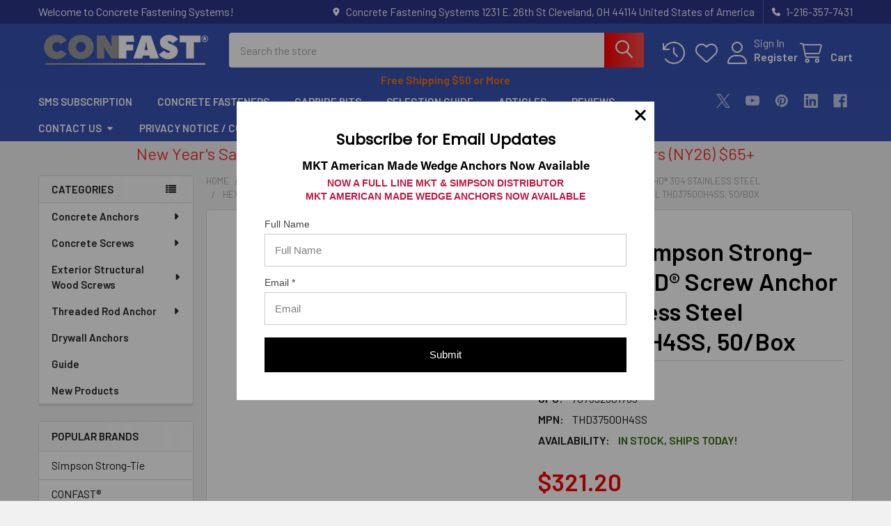

--- FILE ---
content_type: text/html; charset=UTF-8
request_url: https://www.confast.com/product-3-8-x-5-simpson-strong-tie-titen-hd-screw-anchor-304-stainless-steel/
body_size: 47466
content:

        <!DOCTYPE html>
<html class="no-js" lang="en">
        <head><script data-cfasync="false" data-fudge="true" id="fudge-js-patch-utils" fudge-script-name="patch_utils">!function(){"use strict";try{window.performance&&performance.mark("fudge.patch_utils_js_start")}catch(r){}}();
!function(){"use strict";const t=t=>{if(!t)return t;if(t.includes("/_external/"))try{return new URL(t).searchParams.get("url")||t}catch(e){return t}return t},e=/\\"|"(?:\\"|[^"])*"|\\,|(,)/g,r=/(\[\s*)(src)(\s*[\^*$~|]?\s*=[^\]]+])/g,n=t=>{if(!t.includes("src"))return t;const n=(t=>{if(!t.includes(","))return[t];const r=Array.from(t.matchAll(e));return function(t,e){let r=[],n=0;for(let c of e)r.push(t.substring(n,c)),n=c;return r.push(t.substring(n)),r}(t,r.filter((t=>","===t[1]&&void 0!==t.index)).map((t=>t.index))).map((t=>(","===t.charAt(0)&&(t=t.slice(1)),t.trim())))})(t);return n.flatMap((t=>(t=>{if(!t.includes("src"))return[t];const e=t.replaceAll(r,"$1data-osrc$3");return e===t?[t]:[e,t]})(t))).join(", ")};(()=>{Object.defineProperty(HTMLScriptElement.prototype,"getAttribute",{value:function(e){const r=Element.prototype.getAttribute.call(this,e);try{if("src"===e){if(null===r){const t=Element.prototype.getAttribute.call(this,"data-osrc");if(null!==t)return t}return t(r)||null}return r}catch(t){return r}},configurable:!0}),Object.defineProperty(HTMLScriptElement.prototype,"src",{get:function(){const e=Element.prototype.getAttribute.call(this,"src");if(null===e){const t=Element.prototype.getAttribute.call(this,"data-osrc");if(null!==t)return t}try{return t(e)||""}catch(t){return e}},configurable:!0});const e=(t,e)=>{const r=t[e],c=r.toString();function l(t){try{return r.call(this,n(t))}catch(e){return r.call(this,t)}}l.toString=()=>c,Object.defineProperty(t,e,{value:l,configurable:!0})};e(Document.prototype,"querySelector"),e(Document.prototype,"querySelectorAll"),e(Element.prototype,"querySelector"),e(Element.prototype,"querySelectorAll")})()}();
</script>
<script data-cfasync="false" data-fudge="true" id="fudge-js-utils" fudge-script-name="utils">!function(){"use strict";try{window.performance&&performance.mark("fudge.utils_js_start")}catch(r){}}();
!function(){"use strict";const e=XMLHttpRequest.prototype.open;function t(){return{events:{},emit(e,...t){let n=this.events[e]||[];for(let e=0,i=n.length;e<i;e++)n[e](...t)},on(e,t){return this.events[e]?.push(t)||(this.events[e]=[t]),()=>{this.events[e]=this.events[e]?.filter((e=>t!==e))}}}}XMLHttpRequest.prototype.open=function(){if(this._fudge_patched)return e.apply(this,arguments);this._fudge_patched=!0,e.apply(this,arguments),(e=>{try{return new URL(e,window.location.href).hostname===window.location.hostname}catch(e){return!1}})(arguments[1])&&this.setRequestHeader("X-Fudge-Sub-Resource","true")};const n=new URLSearchParams(window.location.search).get("fudge-debug");let i="true"===n||"1"===n;i||(i=window.location.hostname.endsWith(".local")||window.location.hostname.endsWith(".fudge.city")),i&&"false"===n&&(i=!1),false&&(i=!0);const o=e=>e.split(",").map((e=>e.trim())),r=t(),d=new Set;r.on("priority_images_loaded",(e=>{d.has("priority_images_loaded")||(window.__fudge_utils__.perfMark(`priority_images_loaded.${e}`),d.add("priority_images_loaded"))}));const s={};for(const e of[]){const t=document.documentElement.clientWidth,n=[...e.preload].reverse().find((e=>t>=e.minWidth));n&&(s[e.selector]=n.count)}window.__fudge_tr_event_queue__=window.__fudge_tr_event_queue__||[];let a=window.location.host;a=a.endsWith("cf.local")||a.endsWith("fudge.local")||a.endsWith("fudge.city")?a.replace(".cf.local","").replace(".fudge.local","").replace(".fudge.city","").replaceAll("_","."):null;const l={document:Document.prototype.addEventListener},u={onNativeDCL:e=>{let t=!1;const n=()=>{t||(t=!0,document.removeEventListener("DOMContentLoaded",n),requestAnimationFrame((()=>{e()})))};["interactive","complete","loaded"].includes(document.readyState)?n():(r.on("trigger_native_dcl",n),l.document.call(document,"DOMContentLoaded",n))},debug:i,logs:[],log(...e){e.unshift(Math.round(performance.now())),window.__fudge_utils__.logs.push(e),i&&(false?console.log("[Fudge]",...e.map((e=>"string"!=typeof e&&"number"!=typeof e?JSON.stringify(e):e))):console.log("[Fudge]",...e))},perfMark(e,...t){const n=`fudge.${e}`;window.__fudge_utils__.log(n,...t),performance.mark(n)},printLogs(){window.__fudge_utils__.logs.forEach((e=>console.log(...e)))},images:{getWinningCandidate:(e,t)=>{0===t&&console.warn("Provided image width is 0");const n=o(e);if(!n.length)return null;if(1===n.length)return{src:n[0]};const i=window.devicePixelRatio,r=(d=t,n.map((e=>{const[t,...n]=e.trim().split(" ").map((e=>e.trim())),i=n.find((e=>e.endsWith("w")));if(!i)return null;const o=parseInt(i.slice(0,-1));return!o||isNaN(o)?null:{src:t,density:o/d,widthPx:o}})).filter((e=>e)).sort(((e,t)=>(e.density??1/0)-(t.density??1/0))));var d;for(let e=0;e<r.length;e++){const t=r[e],n=r[e+1];if(!n)return t;const o=n.density;if(o<i)continue;const d=t.density,s=Math.sqrt(d*o);return i<=1&&i>d||i>=s?n:t}},getSplitSrcSet:o,getWidth:(e,t)=>{const n=getComputedStyle(e),i=parseInt(n.paddingLeft),o=parseInt(n.paddingRight),r=parseInt(n.borderLeftWidth),d=parseInt(n.borderRightWidth);return Math.max(Math.round(t-i-o-r-d),0)},preloadMax:s,getMeasuredImageWidth:e=>{if(!Array.isArray(e.widths))return;const t=document.documentElement.clientWidth,n=e.widths.findIndex((([e])=>e<=t));let i;return i=-1===n?e.widths[e.widths.length-1][1]:0===n?e.widths[0][1]:e.widths[n-1][1],i},possiblePreloadCount:2,removeFudgeClasses:e=>{if(!e)return;const t=Array.from(e.classList).filter((e=>!e.startsWith("fudge-img-")));e.className=t.join(" ")},classes:{"lazy":"fudge-img-lazy","priority":"fudge-img-priority","hidden":"fudge-img-hidden","aspectRatio":"fudge-img-aspect-ratio"},addLazyloadedClass:e=>{e?.classList.add("lazyloaded")}},emitter:r,onPriorityImagesLoaded:e=>{if(d.has("priority_images_loaded"))e();else{let t=!1;const n=r.on("priority_images_loaded",(()=>{t||(t=!0,e(),n())}))}},calledEvents:d,trackEvent:async(e,t={})=>{window.__fudge_utils__.log("Track Event",e,t),window.__fudge_tr_event?window.__fudge_tr_event(e,t):window.__fudge_tr_event_queue__.push([e,t])},fixHost:e=>{if(!a)return e;if(!(e=e.trim()).length)return e;if(e.startsWith("data:"))return e;if(e.startsWith("#"))return e;try{const t=new URL(e);return t.hostname===a?(t.hostname=window.location.hostname,t.toString()):e}catch(t){return e}},originalHost:a,metadata:{...{"deviceId":"S6WHiigtXvroX4OtVNtIg","pageGroupId":"product","pageLoadId":"5lRAipV7ZDWVcUp9DcRyn","sessionId":"7799920a-7dd1-48fe-a499-3b431bdf32c3","teamId":"8bc34b16-0b41-459a-8929-3241add790f6"},windowId:(()=>{try{let e=sessionStorage.getItem("fudge-window-id");return e||(e="TQTLpyMskwdwa23MN38ol",sessionStorage.setItem("fudge-window-id",e)),e}catch(e){return null}})()},createNanoEvents:t,triggerNativeDCL:()=>{window.__fudge_utils__.perfMark("trigger_native_dcl"),r.emit("trigger_native_dcl")}};window.__fudge_utils__=u,window.requestIdleCallback=window.requestIdleCallback||function(e){var t=Date.now();return setTimeout((function(){e({didTimeout:!1,timeRemaining:function(){return Math.max(0,50-(Date.now()-t))}})}),1)},window.cancelIdleCallback=window.cancelIdleCallback||function(e){clearTimeout(e)};const c=[{"src":"https://www.confast.com/_external/?url=https%3A%2F%2Fcdn11.bigcommerce.com%2Fs-ibk5wh0j4x%2Fimages%2Fstencil%2F608x608%2Fproducts%2F694%2F946%2F0002681_0__11454.1570444620.1280.1280__79860.1570631950.1280.1280__73002.1579794786.jpg%3Fc%3D1&h=DpOwbW5IqHUOSFZ5GvWgAE4z0qXl6P7f5sjj3YPmlZc="}].filter((e=>null==e.x||e.x===window.devicePixelRatio));window._fudge_preload_metrics={preloadedSrcs:new Map(c.map((e=>[e.src,{native:!0,startedAt:0}]))),priorityImages:{}}}();
</script>
<script data-cfasync="false" data-fudge="true" id="fudge-js-sw-register" fudge-script-name="sw_register">!function(){"use strict";try{window.performance&&performance.mark("fudge.sw_register_js_start")}catch(r){}}();
!function(){"use strict";const e=()=>{try{let e=sessionStorage.getItem("fudge-window-id");return e||(e="TQTLpyMskwdwa23MN38ol",sessionStorage.setItem("fudge-window-id",e)),e}catch(e){return null}};window._fudge_sw_registration=new Promise((async e=>{const t=await navigator.serviceWorker.register("/service_worker.js",{updateViaCache:"none"});if(t.active)await navigator.serviceWorker.ready,e();else if(t.installing){const a=t=>{"activated"===t.target.state&&e()};t.installing.addEventListener("statechange",a)}else await navigator.serviceWorker.ready,e()})).then((()=>{window._fudge_sw_postMessage({type:"init",metadata:{...{"deviceId":"S6WHiigtXvroX4OtVNtIg","pageGroupId":"product","pageLoadId":"5lRAipV7ZDWVcUp9DcRyn","sessionId":"7799920a-7dd1-48fe-a499-3b431bdf32c3","teamId":"8bc34b16-0b41-459a-8929-3241add790f6"},windowId:window.__fudge_utils__?.metadata?.windowId||e()},fudgeEnabled:true})})),window._fudge_sw_postMessage=async e=>(await window._fudge_sw_registration,!!navigator.serviceWorker.controller&&(navigator.serviceWorker.controller.postMessage(e),!0))}();
</script>

<style data-fudge="true">.fudge-img-hidden { opacity: 0 !important; font-size: 0 !important; } .fudge-img-lazy:not([src]):not([srcset]), .fudge-img-priority:not([src]):not([srcset]) {opacity: 0 !important;}</style><script data-cfasync="false" data-fudge="true" id="fudge-js-load-images" fudge-script-name="load_images">!function(){"use strict";try{window.performance&&performance.mark("fudge.load_images_js_start")}catch(r){}}();
!function(){"use strict";const{getWinningCandidate:t,getWidth:e,preloadMax:r,getMeasuredImageWidth:s,classes:n}=window.__fudge_utils__.images,i=new Set,o=new Map,a=t=>{if("PICTURE"===t.parentElement?.tagName)return t.parentElement},d=(t,e,r)=>{o.get(t)!==e&&(t.setAttribute("sizes",e+"px"),u(r,(t=>{t.setAttribute("sizes",e+"px")})),o.set(t,e))},c=new ResizeObserver((t=>{for(const r of t){const t=r.target;if(null==t.offsetParent)continue;const s=a(t),n=e(t,r.contentRect.width);if(i.has(t)){const e=t.getAttribute("data-srcset");if(w(e,s,n,!0)){c.unobserve(t),b(t,s,n,!0);continue}}const u=o.get(t);null!=u&&n&&u!==n&&d(t,n,s)}})),u=(t,e)=>{if(!t)return;const r=Array.from(t.querySelectorAll("source"));for(const t of r)e(t)},l=new IntersectionObserver((t=>{for(const r of t){const t=r.target;if(i.has(t)&&r.intersectionRatio>0){const s=e(t,r.boundingClientRect.width),n=a(t);w(t.getAttribute("data-srcset"),n,s,!0)&&(l.unobserve(t),b(t,n,s,!0))}}}));window.__fudge_priority_srcs=[];const g=t=>{const e=window.__fudge_priority_srcs.indexOf(t);-1!==e&&window.__fudge_priority_srcs.splice(e,1),window.__fudge_utils__.emitter.emit("on_load",t)};let f=0;const m=(t,e)=>{f++;const r=f.toString();t.dataset.fudgeId=r,window.__fudge_priority_srcs.push(r);const s=e=>{if(!window._fudge_preload)return;const{srcsetsToPreload:s}=window._fudge_preload,n=t.currentSrc||t.src;if(!n)return;const i=new URL(n,window.location.href).toString(),o=window._fudge_preload_metrics;if(o.preloadedSrcs.has(i))o.priorityImages[r]={imageId:r,hit:!0,src:n,loadError:e};else{const t=s.some((t=>t.includes(n)));o.priorityImages[r]={imageId:r,hit:!1,src:n,missReason:t?"wrong_size":"no_preload",loadError:e}}};t.addEventListener("load",(()=>{s(!1),g(r)})),t.addEventListener("error",(()=>{s(!0),g(r)}));const n=JSON.stringify({type:"image",wasPrioritized:!0});t.dataset.fudgeMetadata=n,e&&(e.dataset.fudgeMetadata=n),u(e,(t=>{t.dataset.fudgeMetadata=n}))};window.__fudgeLoadImageNatively=t=>{const e=t.previousElementSibling;e&&m(e,null)};const w=(t,e,r,s)=>{const n=Array.from(e?.querySelectorAll("source")||[]),i=e&&n.some((t=>t.hasAttribute("data-srcset")));return!(s&&(t||i)&&!r)&&s};let _=0;const b=(t,r,s,n)=>{window.__fudge_utils__.perfMark(`load_image.${_}`),_++;const o=t.getAttribute("data-src"),a=t.getAttribute("data-srcset"),g=w(a,r,s,n);if(c.observe(t),!g)return i.add(t),void l.observe(t);i.delete(t),m(t,r);let f=!1;t.addEventListener("load",(()=>{f||(requestAnimationFrame((()=>{const s=e(t,t.offsetWidth);d(t,s,r)})),f=!0)})),a&&(t.setAttribute("sizes",s+"px"),t.setAttribute("srcset",a)),o&&t.setAttribute("src",o),t.removeAttribute("data-srcset"),t.removeAttribute("data-src"),u(r,(t=>{const e=t.getAttribute("data-srcset"),r=t.getAttribute("data-src");e?(t.setAttribute("sizes",s+"px"),t.setAttribute("srcset",e),t.removeAttribute("data-srcset")):r&&(t.setAttribute("src",r),t.removeAttribute("data-src"))}))},p={...r};window.__fudgeLoadImage=(t,r)=>{let i=t.previousElementSibling;if(!i)return;let o,a,d=null;if("PICTURE"===i.parentElement?.tagName&&(d=i.parentElement),null!=r){const t=p[r];if(null!=t){if(t<=0)return i.classList.remove(n.priority),void i.classList.add(n.lazy);p[r]=t-1}}if(window._fudge_preload?.sizes&&r){const t=window._fudge_preload.sizes[r];if(t){const e=s(t);"number"==typeof e?o=e:null===e&&(o="hidden")}}let c=!1;null!=o?"hidden"!==o&&(a=o,c=!0):(c=null!=i.offsetParent,c&&(a=e(i,i.offsetWidth))),b(i,d,a,c)};const h=new Set,A=new ResizeObserver((t=>{for(const e of t)S(e.target,e.contentRect.width)})),y=new Map,v=[180,360,540,720,900,1080,1296,1512,1728,1944,2160],I=/url\((?!['"]?(?:data):)['"]?([^'"\)]*)['"]?\)/i,S=async(r,s)=>{const n=Math.random();y.set(r,n),_++;let i=r.getAttribute("data-bgset");if(!i){const t=window.getComputedStyle(r).backgroundImage;if(t){const e=I.exec(t);if(e){const t=(t=>{if(t.pathname.startsWith("/hubfs")&&(t.pathname=`/hs-fs${t.pathname}`),t.pathname.startsWith("/hs-fs"))return v.map((e=>(t.searchParams.set("width",e.toString()),t.searchParams.delete("height"),`${t.toString()} ${e}w`)))})(new URL(e[1],r.baseURI));t&&(i=t.join(", "),r.setAttribute("data-bgset",i))}}}if(!i)return;if(h.has(r)||(h.add(r),A.observe(r)),!s)return;const o=e(r,s),a=t(i,o);if(!a)return;const d=`url(${a.src})`;var c;r.style.backgroundImage!==d&&(r.style.backgroundImage.trim().length&&(await(c=a.src,new Promise(((t,e)=>{const r=new Image;r.onload=t,r.onerror=e,r.src=c}))),y.get(r)!==n)||(r.style.backgroundImage=d,"0"===getComputedStyle(r).opacity&&(r.style.opacity="1"),y.delete(r)))};window.__fudgeLoadBackgroundImage=t=>{const e=t.previousElementSibling;e&&S(e,e.offsetWidth)}}();
</script>

        <title>3/8&quot; x 5&quot; Simpson Strong-Tie Titen HD® Screw Anchor 304 Stainless Steel THD37500H4SS, 50/Box</title>
        <link rel="dns-prefetch preconnect" href="https://cdn11.bigcommerce.com/s-ibk5wh0j4x" crossorigin><link rel="dns-prefetch preconnect" href="https://fonts.googleapis.com/" crossorigin><link rel="dns-prefetch preconnect" href="https://fonts.gstatic.com/" crossorigin>
        <meta property="product:price:amount" content="321.2" /><meta property="product:price:currency" content="USD" /><meta property="og:url" content="https://www.confast.com/product-3-8-x-5-simpson-strong-tie-titen-hd-screw-anchor-304-stainless-steel/" /><meta property="og:site_name" content="Concrete Fastening Systems" /><meta name="keywords" content="3/8&quot; x 5&quot; Simpson Strong-Tie Titen HD Screw Anchor 304 Stainless Steel, 50/Box"><meta name="description" content="Purchase the 3/8&quot; x 5&quot; Simpson Strong-Tie Titen HD Screw Anchor 304 Stainless Steel, 50/Box direct for huge savings; every item is in stock, all orders ship the same day."><link rel='canonical' href='https://www.confast.com/product-3-8-x-5-simpson-strong-tie-titen-hd-screw-anchor-304-stainless-steel/' /><meta name='platform' content='bigcommerce.stencil' /><meta property="og:type" content="product" />
<meta property="og:title" content="3/8&quot; x 5&quot; Simpson Strong-Tie Titen HD® Screw Anchor 304 Stainless Steel THD37500H4SS, 50/Box" />
<meta property="og:description" content="Purchase the 3/8&quot; x 5&quot; Simpson Strong-Tie Titen HD Screw Anchor 304 Stainless Steel, 50/Box direct for huge savings; every item is in stock, all orders ship the same day." />
<meta property="og:image" content="https://cdn11.bigcommerce.com/s-ibk5wh0j4x/products/694/images/946/0002681_0__11454.1570444620.1280.1280__79860.1570631950.1280.1280__73002.1579794786.386.513.jpg?c=1" />
<meta property="og:availability" content="instock" />
<meta property="pinterest:richpins" content="enabled" />
        
         

        <link href="https://cdn11.bigcommerce.com/s-ibk5wh0j4x/product_images/android-chrome-48x48.png?t=1575991993" rel="shortcut icon">
        <link rel="dns-prefetch preconnect" href="https://www.shopperapproved.com">
        <link rel="dns-prefetch preconnect" href="https://payments.amazon.com">
        <link rel="dns-prefetch preconnect" href="https://coin.amazonpay.com">
        <meta name="viewport" content="width=device-width, initial-scale=1">

        <script>
            document.documentElement.className = document.documentElement.className.replace('no-js', 'js');
        </script>

        <script>
    function browserSupportsAllFeatures() {
        return window.Promise
            && window.fetch
            && window.URL
            && window.URLSearchParams
            && window.WeakMap
            // object-fit support
            && ('objectFit' in document.documentElement.style);
    }

    function loadScript(src) {
        var js = document.createElement('script');
        js.src = src;
        js.onerror = function () {
            console.error('Failed to load polyfill script ' + src);
        };
        document.head.appendChild(js);
    }

    if (!browserSupportsAllFeatures()) {
        loadScript('https://cdn11.bigcommerce.com/s-ibk5wh0j4x/stencil/583b7cd0-25c3-013d-04e6-4206226e136f/e/1c615120-c9fe-013e-c3c3-2258268df3cf/dist/theme-bundle.polyfills.js');
    }
</script>
        <script>window.consentManagerTranslations = `{"locale":"en","locales":{"consent_manager.data_collection_warning":"en","consent_manager.accept_all_cookies":"en","consent_manager.gdpr_settings":"en","consent_manager.data_collection_preferences":"en","consent_manager.manage_data_collection_preferences":"en","consent_manager.use_data_by_cookies":"en","consent_manager.data_categories_table":"en","consent_manager.allow":"en","consent_manager.accept":"en","consent_manager.deny":"en","consent_manager.dismiss":"en","consent_manager.reject_all":"en","consent_manager.category":"en","consent_manager.purpose":"en","consent_manager.functional_category":"en","consent_manager.functional_purpose":"en","consent_manager.analytics_category":"en","consent_manager.analytics_purpose":"en","consent_manager.targeting_category":"en","consent_manager.advertising_category":"en","consent_manager.advertising_purpose":"en","consent_manager.essential_category":"en","consent_manager.esential_purpose":"en","consent_manager.yes":"en","consent_manager.no":"en","consent_manager.not_available":"en","consent_manager.cancel":"en","consent_manager.save":"en","consent_manager.back_to_preferences":"en","consent_manager.close_without_changes":"en","consent_manager.unsaved_changes":"en","consent_manager.by_using":"en","consent_manager.agree_on_data_collection":"en","consent_manager.change_preferences":"en","consent_manager.cancel_dialog_title":"en","consent_manager.privacy_policy":"en","consent_manager.allow_category_tracking":"en","consent_manager.disallow_category_tracking":"en"},"translations":{"consent_manager.data_collection_warning":"We use cookies (and other similar technologies) to collect data to improve your shopping experience.","consent_manager.accept_all_cookies":"Accept All Cookies","consent_manager.gdpr_settings":"Settings","consent_manager.data_collection_preferences":"Website Data Collection Preferences","consent_manager.manage_data_collection_preferences":"Manage Website Data Collection Preferences","consent_manager.use_data_by_cookies":" uses data collected by cookies and JavaScript libraries to improve your shopping experience.","consent_manager.data_categories_table":"The table below outlines how we use this data by category. To opt out of a category of data collection, select 'No' and save your preferences.","consent_manager.allow":"Allow","consent_manager.accept":"Accept","consent_manager.deny":"Deny","consent_manager.dismiss":"Dismiss","consent_manager.reject_all":"Reject all","consent_manager.category":"Category","consent_manager.purpose":"Purpose","consent_manager.functional_category":"Functional","consent_manager.functional_purpose":"Enables enhanced functionality, such as videos and live chat. If you do not allow these, then some or all of these functions may not work properly.","consent_manager.analytics_category":"Analytics","consent_manager.analytics_purpose":"Provide statistical information on site usage, e.g., web analytics so we can improve this website over time.","consent_manager.targeting_category":"Targeting","consent_manager.advertising_category":"Advertising","consent_manager.advertising_purpose":"Used to create profiles or personalize content to enhance your shopping experience.","consent_manager.essential_category":"Essential","consent_manager.esential_purpose":"Essential for the site and any requested services to work, but do not perform any additional or secondary function.","consent_manager.yes":"Yes","consent_manager.no":"No","consent_manager.not_available":"N/A","consent_manager.cancel":"Cancel","consent_manager.save":"Save","consent_manager.back_to_preferences":"Back to Preferences","consent_manager.close_without_changes":"You have unsaved changes to your data collection preferences. Are you sure you want to close without saving?","consent_manager.unsaved_changes":"You have unsaved changes","consent_manager.by_using":"By using our website, you're agreeing to our","consent_manager.agree_on_data_collection":"By using our website, you're agreeing to the collection of data as described in our ","consent_manager.change_preferences":"You can change your preferences at any time","consent_manager.cancel_dialog_title":"Are you sure you want to cancel?","consent_manager.privacy_policy":"Privacy Policy","consent_manager.allow_category_tracking":"Allow [CATEGORY_NAME] tracking","consent_manager.disallow_category_tracking":"Disallow [CATEGORY_NAME] tracking"}}`;</script>
        
        <script>
            window.lazySizesConfig = window.lazySizesConfig || {};
            window.lazySizesConfig.loadMode = 1;
        </script>
        <script async src="https://cdn11.bigcommerce.com/s-ibk5wh0j4x/stencil/583b7cd0-25c3-013d-04e6-4206226e136f/e/1c615120-c9fe-013e-c3c3-2258268df3cf/dist/theme-bundle.head_async.js"></script>

            <script>
                (function() {
                    var el = document.createElement('head');
                    el.innerHTML = '<link href="https://fonts.googleapis.com/css?family=Barlow:600,400%7CKarla:400&display=swap" rel="stylesheet">'.replace('rel="stylesheet"', 'rel="preload" as="style" onload="this.onload=null;this.rel=\'stylesheet\'"');
                    el.children && el.children[0] && document.head.appendChild(el.children[0]);
                })();
            </script>
            <noscript><link href="https://fonts.googleapis.com/css?family=Barlow:600,400%7CKarla:400&display=swap" rel="stylesheet"></noscript>

            <link data-stencil-stylesheet href="https://www.confast.com/_external/?url=https%3A%2F%2Fcdn11.bigcommerce.com%2Fs-ibk5wh0j4x%2Fstencil%2F583b7cd0-25c3-013d-04e6-4206226e136f%2Fe%2F1c615120-c9fe-013e-c3c3-2258268df3cf%2Fcss%2Ftheme-85d7d290-cf98-013e-e584-4ea0a5dcd80a.css&h=rOauEtAPa9KB_ZhBEHa3YD_70GmRkaSqOwAblCvaEhg=" rel="stylesheet"><link data-stencil-stylesheet="" rel="stylesheet" href="https://cdn11.bigcommerce.com/s-ibk5wh0j4x/stencil/583b7cd0-25c3-013d-04e6-4206226e136f/e/1c615120-c9fe-013e-c3c3-2258268df3cf/css/theme-85d7d290-cf98-013e-e584-4ea0a5dcd80a.css" type="disabled">

            <script>
                window.lazySizesConfig.loadHidden = false;
                window.lazySizesConfig.expand = 0;
            </script>
            <script>!function(n){"use strict";n.loadCSS||(n.loadCSS=function(){});var o=loadCSS.relpreload={};if(o.support=function(){var e;try{e=n.document.createElement("link").relList.supports("preload")}catch(t){e=!1}return function(){return e}}(),o.bindMediaToggle=function(t){var e=t.media||"all";function a(){t.addEventListener?t.removeEventListener("load",a):t.attachEvent&&t.detachEvent("onload",a),t.setAttribute("onload",null),t.media=e}t.addEventListener?t.addEventListener("load",a):t.attachEvent&&t.attachEvent("onload",a),setTimeout(function(){t.rel="stylesheet",t.media="only x"}),setTimeout(a,3e3)},o.poly=function(){if(!o.support())for(var t=n.document.getElementsByTagName("link"),e=0;e<t.length;e++){var a=t[e];"preload"!==a.rel||"style"!==a.getAttribute("as")||a.getAttribute("data-loadcss")||(a.setAttribute("data-loadcss",!0),o.bindMediaToggle(a))}},!o.support()){o.poly();var t=n.setInterval(o.poly,500);n.addEventListener?n.addEventListener("load",function(){o.poly(),n.clearInterval(t)}):n.attachEvent&&n.attachEvent("onload",function(){o.poly(),n.clearInterval(t)})}"undefined"!=typeof exports?exports.loadCSS=loadCSS:n.loadCSS=loadCSS}("undefined"!=typeof global?global:this);</script>                <!-- Start Tracking Code for analytics_facebook -->

<script>
!function(f,b,e,v,n,t,s){if(f.fbq)return;n=f.fbq=function(){n.callMethod?n.callMethod.apply(n,arguments):n.queue.push(arguments)};if(!f._fbq)f._fbq=n;n.push=n;n.loaded=!0;n.version='2.0';n.queue=[];t=b.createElement(e);t.async=!0;t.src=v;s=b.getElementsByTagName(e)[0];s.parentNode.insertBefore(t,s)}(window,document,'script','https://connect.facebook.net/en_US/fbevents.js');

fbq('set', 'autoConfig', 'false', '765684228943073');
fbq('dataProcessingOptions', ['LDU'], 0, 0);
fbq('init', '765684228943073', {"external_id":"cd3aad5d-f60f-41f5-9012-646a6a935c3d"});
fbq('set', 'agent', 'bigcommerce', '765684228943073');

function trackEvents() {
    var pathName = window.location.pathname;

    fbq('track', 'PageView', {}, "");

    // Search events start -- only fire if the shopper lands on the /search.php page
    if (pathName.indexOf('/search.php') === 0 && getUrlParameter('search_query')) {
        fbq('track', 'Search', {
            content_type: 'product_group',
            content_ids: [],
            search_string: getUrlParameter('search_query')
        });
    }
    // Search events end

    // Wishlist events start -- only fire if the shopper attempts to add an item to their wishlist
    if (pathName.indexOf('/wishlist.php') === 0 && getUrlParameter('added_product_id')) {
        fbq('track', 'AddToWishlist', {
            content_type: 'product_group',
            content_ids: []
        });
    }
    // Wishlist events end

    // Lead events start -- only fire if the shopper subscribes to newsletter
    if (pathName.indexOf('/subscribe.php') === 0 && getUrlParameter('result') === 'success') {
        fbq('track', 'Lead', {});
    }
    // Lead events end

    // Registration events start -- only fire if the shopper registers an account
    if (pathName.indexOf('/login.php') === 0 && getUrlParameter('action') === 'account_created') {
        fbq('track', 'CompleteRegistration', {}, "");
    }
    // Registration events end

    

    function getUrlParameter(name) {
        var cleanName = name.replace(/[\[]/, '\[').replace(/[\]]/, '\]');
        var regex = new RegExp('[\?&]' + cleanName + '=([^&#]*)');
        var results = regex.exec(window.location.search);
        return results === null ? '' : decodeURIComponent(results[1].replace(/\+/g, ' '));
    }
}

if (window.addEventListener) {
    window.addEventListener("load", trackEvents, false)
}
</script>
<noscript><img height="1" width="1" style="display:none" alt="null" src="https://www.facebook.com/tr?id=765684228943073&ev=PageView&noscript=1&a=plbigcommerce1.2&eid="/></noscript>

<!-- End Tracking Code for analytics_facebook -->

<!-- Start Tracking Code for analytics_googleanalytics4 -->

<script data-cfasync="false" src="https://www.confast.com/_external/?url=https%3A%2F%2Fcdn11.bigcommerce.com%2Fshared%2Fjs%2Fgoogle_analytics4_bodl_subscribers-358423becf5d870b8b603a81de597c10f6bc7699.js&h=tfa4ki4nagLcoK43dCEztDO4rrcwHxa5BNohJDkOOO4=" integrity="sha256-gtOfJ3Avc1pEE/hx6SKj/96cca7JvfqllWA9FTQJyfI=" crossorigin="anonymous" data-osrc="https://cdn11.bigcommerce.com/shared/js/google_analytics4_bodl_subscribers-358423becf5d870b8b603a81de597c10f6bc7699.js"></script>
<script data-cfasync="false">
  (function () {
    window.dataLayer = window.dataLayer || [];

    function gtag(){
        dataLayer.push(arguments);
    }

    function initGA4(event) {
         function setupGtag() {
            function configureGtag() {
                gtag('js', new Date());
                gtag('set', 'developer_id.dMjk3Nj', true);
                gtag('config', 'G-NWWRZQV32Q');
            }

            var script = document.createElement('script');

            script.src = 'https://www.googletagmanager.com/gtag/js?id=G-NWWRZQV32Q';
            script.async = true;
            script.onload = configureGtag;

            document.head.appendChild(script);
        }

        setupGtag();

        if (typeof subscribeOnBodlEvents === 'function') {
            subscribeOnBodlEvents('G-NWWRZQV32Q', false);
        }

        window.removeEventListener(event.type, initGA4);
    }

    

    var eventName = document.readyState === 'complete' ? 'consentScriptsLoaded' : 'DOMContentLoaded';
    window.addEventListener(eventName, initGA4, false);
  })()
</script>

<!-- End Tracking Code for analytics_googleanalytics4 -->

<!-- Start Tracking Code for analytics_siteverification -->

<meta name="p:domain_verify" content="62c1fe6468f530d967c11365c5f24c8a"/>
<meta name="google-site-verification" content="UK7HcEu-rVuuIkIu-81nZfhmY-VAcKkMosxaBLTJpVw" />
<meta name="msvalidate.01" content="04DB581C6A45C3A6B9E9685E8F5021AA" />
<meta name="msvalidate.01" content="F911C0D00E27026A6C4C748FABE35DEC" />
<meta name="google-site-verification" content="7B23GBIkLY2xBI1B0lgzFnVMDCpzJ5xNMzHDTAF2crE" />

<!-- Event snippet for Purchase conversion page Google Ads-->
<script async src="https://www.googletagmanager.com/gtag/js?id=UA-411793-1"></script>
<script>
window.dataLayer = window.dataLayer || [];
function gtag(){dataLayer.push(arguments);}
gtag('js', new Date());
gtag('config', 'AW-1071886086');

function trackEcommerce() {
    function gaAddTrans(orderID, store, total, tax, shipping, city, state, country, currency, channelInfo) {
        var transaction = {
            id: orderID,
            affiliation: store,
            revenue: total,
            tax: tax,
            shipping: shipping,
            city: city,
            state: state,
            country: country
        };

        if (currency) {
            transaction.currency = currency;
        }

        ga('ecommerce:addTransaction', transaction);
    }
    
    function gaAddItems(orderID, sku, product, variation, price, qty) {
        ga('ecommerce:addItem', {
            id: orderID,
            sku: sku,
            name: product,
            category: variation,
            price: price,
            quantity: qty
        });
    }

    function gaTrackTrans() {
        ga('ecommerce:send');
    }

    function gtagAddTrans(orderID, store, total, tax, shipping, city, state, country, currency, channelInfo) {
        this.transaction = {
            transaction_id: orderID,
            affiliation: store,
            value: total,
            tax: tax,
            shipping: shipping,
            items: []
        };

        if (currency) {
            this.transaction.currency = currency;
        }
    }

    function gtagAddItem(orderID, sku, product, variation, price, qty) {
        this.transaction.items.push({
            id: sku,
            name: product,
            category: variation,
            price: price,
            quantity: qty
        });
    }

    function gtagTrackTrans() {
        gtag('event', 'purchase', this.transaction);
        gtag('event', 'conversion', {
            'send_to': 'AW-1071886086/vOU_CLC8mtABEIbejv8D',
            'value': this.transaction.value,
            'transaction_id': this.transaction.transaction_id,
        });
        this.transaction = null;
    }

    if (typeof gtag === 'function') {
        this._addTrans = gtagAddTrans;
        this._addItem = gtagAddItem;
        this._trackTrans = gtagTrackTrans;
    } else if (typeof ga === 'function') {
        this._addTrans = gaAddTrans;
        this._addItem = gaAddItems;
        this._trackTrans = gaTrackTrans;
    }
}

var pageTracker = new trackEcommerce();

</script>  

<!-- Google Tag Manager -->
<script>(function(w,d,s,l,i){w[l]=w[l]||[];w[l].push({'gtm.start':
new Date().getTime(),event:'gtm.js'});var f=d.getElementsByTagName(s)[0],
j=d.createElement(s),dl=l!='dataLayer'?'&l='+l:'';j.async=true;j.src=
'https://www.googletagmanager.com/gtm.js?id='+i+dl;f.parentNode.insertBefore(j,f);
})(window,document,'script','dataLayer','GTM-NF6DLZ5');</script>
<!-- End Google Tag Manager -->

<!-- End Tracking Code for analytics_siteverification -->


<script type="text/javascript" src="https://checkout-sdk.bigcommerce.com/v1/loader.js" defer ></script>
<script src="https://www.google.com/recaptcha/api.js" async defer></script>
<script type="text/javascript">
var BCData = {"product_attributes":{"sku":"CSHS4385;SC","upc":"707392301769","mpn":"THD37500H4SS","gtin":"707392301769","weight":null,"base":true,"image":null,"price":{"without_tax":{"formatted":"$321.20","value":321.2,"currency":"USD"},"tax_label":"Tax"},"out_of_stock_behavior":"label_option","out_of_stock_message":"OUT OF STOCK","available_modifier_values":[],"in_stock_attributes":[],"stock":null,"instock":true,"stock_message":null,"purchasable":true,"purchasing_message":null,"call_for_price_message":null}};
</script>
<script type="text/javascript">
    (function(c,l,a,r,i,t,y){
        c[a]=c[a]||function(){(c[a].q=c[a].q||[]).push(arguments)};
        t=l.createElement(r);t.async=1;t.src="https://www.clarity.ms/tag/"+i;
        y=l.getElementsByTagName(r)[0];y.parentNode.insertBefore(t,y);
    })(window, document, "clarity", "script", "7qo67jsw65");
</script><script defer src="//filter.freshclick.co.uk/assets/client/freshclick-filter-new.js"  data-site="ibk5wh0j4x" data-customer-group="0" data-cat="" data-brand="" data-channel-id="1" id="fresh_filter"></script><script type="text/javascript">  window.freshclick_filter_configurations = "{\"search\":{\"is_preview_mode\":null,\"is_search\":\"0\",\"search_container\":\"\",\"is_search_ajax\":\"0\",\"filter_color\":\"3750B2\",\"login_for_price\":\"0\",\"login_for_price_text\":\"\",\"search_start\":\"3\",\"column_type\":\"1\",\"enterprise_search_style\":\"1\",\"is_auto_search\":\"1\",\"auto_search_wait_time\":\"600\",\"is_trending_now\":\"1\",\"is_suggested_search\":\"0\",\"suggested_array\":[],\"is_recent_search\":\"0\",\"recent_search_language\":\"Recent Searches\",\"trending_now_language\":\"Trending Searches\",\"trending_now_search_count\":\"5\",\"trending_array\":[],\"search_category\":\"false\",\"search_js\":null}}"; </script>
 <script data-cfasync="false" src="https://www.confast.com/_external/?url=https%3A%2F%2Fmicroapps.bigcommerce.com%2Fbodl-events%2F1.9.4%2Findex.js&h=6LcHvGyozby1L36PsysE4QjC9i-OUY1c6uWVRVwpyLs=" integrity="sha256-Y0tDj1qsyiKBRibKllwV0ZJ1aFlGYaHHGl/oUFoXJ7Y=" nonce="" crossorigin="anonymous" data-osrc="https://microapps.bigcommerce.com/bodl-events/1.9.4/index.js"></script>
 <script data-cfasync="false" nonce="">

 (function() {
    function decodeBase64(base64) {
       const text = atob(base64);
       const length = text.length;
       const bytes = new Uint8Array(length);
       for (let i = 0; i < length; i++) {
          bytes[i] = text.charCodeAt(i);
       }
       const decoder = new TextDecoder();
       return decoder.decode(bytes);
    }
    window.bodl = JSON.parse(decodeBase64("[base64]"));
 })()

 </script>

<script nonce="">
(function () {
    var xmlHttp = new XMLHttpRequest();

    xmlHttp.open('POST', 'https://bes.gcp.data.bigcommerce.com/nobot');
    xmlHttp.setRequestHeader('Content-Type', 'application/json');
    xmlHttp.send('{"store_id":"1000779602","timezone_offset":"-5.0","timestamp":"2026-01-14T13:32:58.20208800Z","visit_id":"dd3ad3ed-75c5-4149-bf7a-c562ceab8612","channel_id":1}');
})();
</script>



        <!-- snippet location htmlhead -->

                    

    
						<style>
								@font-face {
									font-family: 'Barlow Fallback';
									src: local(Arial);
									size-adjust: 89%;
									ascent-override: 98%;
									descent-override: normal;
									line-gap-override: 15%;
								}

								@font-face {
									font-family: 'Barlow Fallback';
									font-weight: 700;
									src: local(Arial Narrow);
									size-adjust: 104%;
									ascent-override: 98%;
									descent-override: normal;
									line-gap-override: 15%;
								}

							.emthemesModez-header-topSection .container .navUser, .papaSupermarket-style--modern a.navPages-action {
								font-family: Barlow, "Barlow Fallback", Arial, Helvetica, sans-serif;
							}
						</style>
					</head>
    <body class="csscolumns papaSupermarket-layout--left-sidebar 
        papaSupermarket-style--modern
        papaSupermarket-pageType--product 
        papaSupermarket-page--pages-product 
        emthemesModez-productUniform
        
        papaSupermarket--showAllCategoriesMenu
        
        
        
        
        
        
        " id="topOfPage">

<!--  Clickcease.com tracking-->
<script type='text/javascript'>var script = document.createElement('script');
script.async = true; script.type = 'text/javascript';
var target = 'https://www.clickcease.com/monitor/stat.js';
script.src = target;var elem = document.head;elem.appendChild(script);
</script>
<noscript>
<a href='https://www.clickcease.com' rel='nofollow'><img src='https://monitor.clickcease.com/stats/stats.aspx' alt='ClickCease'/></a>
</noscript>
<!--  Clickcease.com tracking-->

        <!-- snippet location header -->
        <svg data-src="https://cdn11.bigcommerce.com/s-ibk5wh0j4x/stencil/583b7cd0-25c3-013d-04e6-4206226e136f/e/1c615120-c9fe-013e-c3c3-2258268df3cf/img/icon-sprite.svg" class="icons-svg-sprite"></svg>

        <header class="header" role="banner" >
    <a href="#" class="mobileMenu-toggle" data-mobile-menu-toggle="menu">
        <span class="mobileMenu-toggleIcon">Toggle menu</span>
    </a>

        <div class="emthemesModez-header-topSection">
            <div class="container">
                <nav class="navUser navUser--storeInfo">
    <ul class="navUser-section">
        <li class="navUser-item">
            <span class="navUser-welcome">Welcome to Concrete Fastening Systems!</span>
        </li>
    </ul>
</nav>

<nav class="navUser">


        
    <ul class="navUser-section">
        
        <li class="navUser-item">
            <span class="navUser-action">
                <i class="icon" aria-hidden="true"><svg><use href="#icon-loc-solid" /></svg></i>
                <span>Concrete Fastening Systems
1231 E. 26th St
Cleveland, OH  44114
United States of America</span>
            </span>
        </li>

        <li class="navUser-item">
            <a class="navUser-action" href="tel:1-216-357-7431">
                <i class="icon"><svg><use href="#icon-phone-solid" /></svg></i>
                <span>1-216-357-7431</span>
            </a>
        </li>

    </ul>
</nav>            </div>
        </div>

    <div class="emthemesModez-header-userSection emthemesModez-header-userSection--logo-left" data-stickymenu>
        <div class="container">
                <div class="header-logo header-logo--left">
                    <a href="https://www.confast.com/" data-instantload='{"page":"home"}'>
            <div class="header-logo-image-container">
                <img class="header-logo-image fudge-img-priority" alt="Concrete Fastening Systems" title="Concrete Fastening Systems" data-fudge-optimized="true" data-fudge-selector=".header-logo-image" loading="eager" fetchpriority="high" decoding="sync" data-srcset="https://www.confast.com/_external/?url=https%3A%2F%2Fcdn11.bigcommerce.com%2Fs-ibk5wh0j4x%2Fimages%2Fstencil%2F250x50%2Fcfs-logo_1651080625__28947.original.png&h=hbgFNa2qgTcXhVelUZNDtx70ahdcyT3tVU6-Y5PM9a4= 1x, https://www.confast.com/_external/?url=https%3A%2F%2Fcdn11.bigcommerce.com%2Fs-ibk5wh0j4x%2Fimages%2Fstencil%2F500w%2Fcfs-logo_1651080625__28947.original.png&h=tIIwwY2RW7gZzlYCdG3lPBJxfEA01CSsr-6l2arw4vo= 2x"><script>__fudgeLoadImage(document.currentScript, ".header-logo-image"); document.currentScript.remove()</script>
            </div>
</a>
                </div>

            <nav class="navUser">
    
    <ul class="navUser-section navUser-section--alt">
        <li class="navUser-item navUser-item--recentlyViewed">
            <a class="navUser-action navUser-action--recentlyViewed" href="#recently-viewed" data-dropdown="recently-viewed-dropdown" data-options="align:right" title="Recently Viewed" style="display:none">
                <i class="icon"><svg><use href="#icon-recent-list" /></svg></i>
                <span class="navUser-item-recentlyViewedLabel"><span class='firstword'>Recently </span>Viewed</span>
            </a>
            <div class="dropdown-menu" id="recently-viewed-dropdown" data-dropdown-content aria-hidden="true"></div>
        </li>


            <li class="navUser-item">
                <a class="navUser-action navUser-action--wishlist" href="/wishlist.php" title="Wish Lists">
                    <i class="icon"><svg><use href="#icon-heart" /></svg></i>
                    <span class="navUser-item-wishlistLabel"><span class='firstword'>Wish </span>Lists</span>
                </a>
            </li>
        

            <li class="navUser-item navUser-item--account">
                <i class="icon"><svg><use href="#icon-user" /></svg></i>
                <span class="navUser-actions">
                        <span class="navUser-subtitle">
                            <a class="navUser-action" href="/login.php">
                                <span class="navUser-item-loginLabel">Sign In</span>
                            </a>
                        </span>
                            <a class="navUser-action" href="/login.php?action=create_account">Register</a>
                </span>
            </li>

        <li class="navUser-item navUser-item--cart">
            <a
                class="navUser-action navUser-action--cart"
                data-cart-preview
                data-dropdown="cart-preview-dropdown"
                data-options="align:right"
                href="/cart.php"
                title="Cart">
                <i class="icon"><svg><use href="#icon-cart" /></svg></i>
                <span class="_rows">
                    <span class="countPill cart-quantity"></span>
                    <span class="navUser-item-cartLabel">Cart</span>
                </span>
            </a>

            <div class="dropdown-menu" id="cart-preview-dropdown" data-dropdown-content aria-hidden="true"></div>
        </li>
    </ul>
</nav>

            <div class="emthemesModez-quickSearch" data-prevent-quick-search-close>
    <!-- snippet location forms_search -->
    <form class="form" action="/search.php">
        <fieldset class="form-fieldset">
            <div class="form-field">
                <label class="is-srOnly" for="search_query">Search</label>
                <div class="form-prefixPostfix wrap">
                    <input class="form-input" data-search-quick name="search_query" id="search_query" data-error-message="Search field cannot be empty." placeholder="Search the store" autocomplete="off">
                    <input type="submit" class="button button--primary form-prefixPostfix-button--postfix" value="Search" />
                </div>
            </div>
        </fieldset>
    </form>
</div>        </div>
    </div>
    <div class"free-shipping-header" style="text-align: center; font-weight: 600; color: #ff7300;">Free Shipping $50 or More</div>

    <div class="navPages-container navPages-container--bg" id="menu" data-menu>
        <div class="container">
            <nav class="navPages">

        <div class="emthemesModez-navPages-verticalCategories-container">
            <a class="navPages-action has-subMenu" role="none">Categories</a>
            <div class="emthemesModez-verticalCategories is-open " id="emthemesModez-verticalCategories" data-emthemesmodez-fix-height="emthemesModez-section1-container">
                <ul class="navPages-list navPages-list--categories">

                            <li class="navPages-item">
                                <a class="navPages-action has-subMenu " href="https://www.confast.com/concrete-anchors-fasteners/"
    data-instantload
    
    data-collapsible="navPages-24"
    data-collapsible-disabled-breakpoint="medium"
    data-collapsible-disabled-state="open"
    data-collapsible-enabled-state="closed">
    Concrete Anchors <i class="icon navPages-action-moreIcon" aria-hidden="true"><svg><use href="#icon-caret-down" /></svg></i>
</a>
<div class="navPage-subMenu
    " id="navPages-24" aria-hidden="true" tabindex="-1">
    <ul class="navPage-subMenu-list">
        <li class="navPage-subMenu-item">
            <a class="navPage-subMenu-action navPages-action" href="https://www.confast.com/concrete-anchors-fasteners/" data-instantload>All Concrete Anchors</a>
        </li>
            <li class="navPage-subMenu-item">
                    <a
                        class="navPage-subMenu-action navPages-action has-subMenu"
                        href="https://www.confast.com/confast/"
                        data-instantload
                        
                        data-collapsible="navPages-25"
                        data-collapsible-disabled-breakpoint="medium"
                        data-collapsible-disabled-state="open"
                        data-collapsible-enabled-state="closed">
                        Expansion Anchors <i class="icon navPages-action-moreIcon" aria-hidden="true"><svg><use href="#icon-caret-down" /></svg></i>
                    </a>
                    <ul class="navPage-childList" id="navPages-25">
                        <li class="navPage-childList-item">
                            <a class="navPage-childList-action navPages-action" href="https://www.confast.com/confast/" data-instantload>All Expansion Anchors</a>
                        </li>
                        <li class="navPage-childList-item">
                                <a
        class="navPage-childList-action navPages-action has-subMenu" 
        href="https://www.confast.com/products-wedge/"
        data-instantload
        
        data-collapsible="navPages-26"
        data-collapsible-disabled-breakpoint="medium"
        data-collapsible-disabled-state="open"
        data-collapsible-enabled-state="closed">
        Wedge Anchors <i class="icon navPages-action-moreIcon" aria-hidden="true"><svg><use href="#icon-caret-down" /></svg></i>
    </a>
    <ul class="navPage-childList" id="navPages-26">
        <li class="navPage-childList-item">
            <a class="navPage-childList-action navPages-action" data-instantload href="https://www.confast.com/products-wedge/">All Wedge Anchors</a>
        </li>
            <li class="navPage-childList-item">
                    <a
        class="navPage-childList-action navPages-action has-subMenu" 
        href="https://www.confast.com/products-confast/"
        data-instantload
        
        data-collapsible="navPages-27"
        data-collapsible-disabled-breakpoint="medium"
        data-collapsible-disabled-state="open"
        data-collapsible-enabled-state="closed">
        CONFAST® Wedge Anchors <i class="icon navPages-action-moreIcon" aria-hidden="true"><svg><use href="#icon-caret-down" /></svg></i>
    </a>
    <ul class="navPage-childList" id="navPages-27">
        <li class="navPage-childList-item">
            <a class="navPage-childList-action navPages-action" data-instantload href="https://www.confast.com/products-confast/">All CONFAST® Wedge Anchors</a>
        </li>
            <li class="navPage-childList-item">
                    <a class="navPage-childList-action navPages-action" data-instantload href="https://www.confast.com/products-wedge-confast-zinc-plated/" >CONFAST® Zinc Plated Wedge Anchors</a>
            </li>
            <li class="navPage-childList-item">
                    <a class="navPage-childList-action navPages-action" data-instantload href="https://www.confast.com/products-wedge-confast-hot-dipped-galvanized/" >CONFAST® Galvanized Wedge Anchors</a>
            </li>
            <li class="navPage-childList-item">
                    <a class="navPage-childList-action navPages-action" data-instantload href="https://www.confast.com/products-wedge-confast-304-stainless/" >CONFAST® 304 Stainless Steel Wedge Anchors</a>
            </li>
            <li class="navPage-childList-item">
                    <a class="navPage-childList-action navPages-action" data-instantload href="https://www.confast.com/products-wedge-confast-316-stainless/" >CONFAST® 316 Stainless Steel Wedge Anchors</a>
            </li>
    </ul>
            </li>
            <li class="navPage-childList-item">
                    <a class="navPage-childList-action navPages-action" data-instantload href="https://www.confast.com/products-wedge-mkt/" >MKT (US) Wedge Anchors</a>
            </li>
            <li class="navPage-childList-item">
                    <a
        class="navPage-childList-action navPages-action has-subMenu" 
        href="https://www.confast.com/products-wedge-american-wedge/"
        data-instantload
        
        data-collapsible="navPages-32"
        data-collapsible-disabled-breakpoint="medium"
        data-collapsible-disabled-state="open"
        data-collapsible-enabled-state="closed">
        ThunderStud (US) Anchors <i class="icon navPages-action-moreIcon" aria-hidden="true"><svg><use href="#icon-caret-down" /></svg></i>
    </a>
    <ul class="navPage-childList" id="navPages-32">
        <li class="navPage-childList-item">
            <a class="navPage-childList-action navPages-action" data-instantload href="https://www.confast.com/products-wedge-american-wedge/">All ThunderStud (US) Anchors</a>
        </li>
            <li class="navPage-childList-item">
                    <a class="navPage-childList-action navPages-action" data-instantload href="https://www.confast.com/products-wedge-american-wedge-zinc/" >American Zinc Plated ThunderStud Anchors</a>
            </li>
            <li class="navPage-childList-item">
                    <a class="navPage-childList-action navPages-action" data-instantload href="https://www.confast.com/products-wedge-american-wedge-hot-dipped-galvanized/" >American Hot-Dipped Galvanized ThunderStud Anchor</a>
            </li>
            <li class="navPage-childList-item">
                    <a class="navPage-childList-action navPages-action" data-instantload href="https://www.confast.com/products-wedge-american-wedge-303-stainless/" >American 303 Stainless Steel ThunderStud Anchors</a>
            </li>
            <li class="navPage-childList-item">
                    <a class="navPage-childList-action navPages-action" data-instantload href="https://www.confast.com/products-wedge-american-wedge-316-stainless/" >American 316 Stainless Steel ThunderStud Anchors</a>
            </li>
    </ul>
            </li>
            <li class="navPage-childList-item">
                    <a
        class="navPage-childList-action navPages-action has-subMenu" 
        href="https://www.confast.com/products-wedge-simpson/"
        data-instantload
        
        data-collapsible="navPages-43"
        data-collapsible-disabled-breakpoint="medium"
        data-collapsible-disabled-state="open"
        data-collapsible-enabled-state="closed">
        Simpson Strong-Bolt® 2 Wedge Anchors <i class="icon navPages-action-moreIcon" aria-hidden="true"><svg><use href="#icon-caret-down" /></svg></i>
    </a>
    <ul class="navPage-childList" id="navPages-43">
        <li class="navPage-childList-item">
            <a class="navPage-childList-action navPages-action" data-instantload href="https://www.confast.com/products-wedge-simpson/">All Simpson Strong-Bolt® 2 Wedge Anchors</a>
        </li>
            <li class="navPage-childList-item">
                    <a class="navPage-childList-action navPages-action" data-instantload href="https://www.confast.com/concrete-anchors/expansion-anchors/wedge-anchors/simpson-strong-bolt-2-wedge-anchors/simpson-strong-bolt-2-zinc-plated-wedge-anchors/" >Simpson Strong-Bolt® 2 Zinc Plated Wedge Anchors</a>
            </li>
            <li class="navPage-childList-item">
                    <a class="navPage-childList-action navPages-action" data-instantload href="https://www.confast.com/concrete-anchors/expansion-anchors/wedge-anchors/simpson-strong-bolt-2-wedge-anchors/simpson-strong-bolt-2-galvanized-wedge-anchors/" >Simpson Strong-Bolt® 2 Galvanized Wedge Anchors</a>
            </li>
            <li class="navPage-childList-item">
                    <a class="navPage-childList-action navPages-action" data-instantload href="https://www.confast.com/concrete-anchors/expansion-anchors/wedge-anchors/simpson-strong-bolt-2-wedge-anchors/simpson-strong-bolt-2-304-stainless-wedge-anchor/" >Simpson Strong-Bolt® 2 304 Stainless Wedge Anchor</a>
            </li>
            <li class="navPage-childList-item">
                    <a class="navPage-childList-action navPages-action" data-instantload href="https://www.confast.com/concrete-anchors/expansion-anchors/wedge-anchors/simpson-strong-bolt-2-wedge-anchors/simpson-strong-bolt-2-316-stainless-wedge-anchor/" >Simpson Strong-Bolt® 2 316 Stainless Wedge Anchor</a>
            </li>
    </ul>
            </li>
            <li class="navPage-childList-item">
                    <a
        class="navPage-childList-action navPages-action has-subMenu" 
        href="https://www.confast.com/redhead/"
        data-instantload
        
        data-collapsible="navPages-84"
        data-collapsible-disabled-breakpoint="medium"
        data-collapsible-disabled-state="open"
        data-collapsible-enabled-state="closed">
        Red Head <i class="icon navPages-action-moreIcon" aria-hidden="true"><svg><use href="#icon-caret-down" /></svg></i>
    </a>
    <ul class="navPage-childList" id="navPages-84">
        <li class="navPage-childList-item">
            <a class="navPage-childList-action navPages-action" data-instantload href="https://www.confast.com/redhead/">All Red Head</a>
        </li>
            <li class="navPage-childList-item">
                    <a
        class="navPage-childList-action navPages-action has-subMenu" 
        href="https://www.confast.com/redhead-trubolt/"
        data-instantload
        
        data-collapsible="navPages-37"
        data-collapsible-disabled-breakpoint="medium"
        data-collapsible-disabled-state="open"
        data-collapsible-enabled-state="closed">
        RedHead Trubolt Wedge Anchors <i class="icon navPages-action-moreIcon" aria-hidden="true"><svg><use href="#icon-caret-down" /></svg></i>
    </a>
    <ul class="navPage-childList" id="navPages-37">
        <li class="navPage-childList-item">
            <a class="navPage-childList-action navPages-action" data-instantload href="https://www.confast.com/redhead-trubolt/">All RedHead Trubolt Wedge Anchors</a>
        </li>
            <li class="navPage-childList-item">
                    <a class="navPage-childList-action navPages-action" data-instantload href="https://www.confast.com/redhead-trubolt-zinc/" >RedHead Trubolt Wedge Anchors - Zinc</a>
            </li>
            <li class="navPage-childList-item">
                    <a class="navPage-childList-action navPages-action" data-instantload href="https://www.confast.com/redhead-trubolt-galvanized/" >RedHead Trubolt Wedge Anchors - Galvanized</a>
            </li>
            <li class="navPage-childList-item">
                    <a class="navPage-childList-action navPages-action" data-instantload href="https://www.confast.com/redhead-trubolt-304-stainless/" >RedHead Trubolt 304 Stainless Steel Wedge Anchors</a>
            </li>
            <li class="navPage-childList-item">
                    <a class="navPage-childList-action navPages-action" data-instantload href="https://www.confast.com/redhead-trubolt-316-stainless/" >RedHead Trubolt Wedge Anchors 316 Stainless Steel</a>
            </li>
    </ul>
            </li>
            <li class="navPage-childList-item">
                    <a class="navPage-childList-action navPages-action" data-instantload href="https://www.confast.com/redhead-trubolt-plus/" >Red Head Trubolt+ seismic cracked and uncracked</a>
            </li>
    </ul>
            </li>
            <li class="navPage-childList-item">
                    <a class="navPage-childList-action navPages-action" data-instantload href="https://www.confast.com/products-wedge-powers-fasteners-power-stud/" >Powers Fasteners Power-Stud</a>
            </li>
    </ul>
                        </li>
                        <li class="navPage-childList-item">
                                <a
        class="navPage-childList-action navPages-action has-subMenu" 
        href="https://www.confast.com/products-sleeve/"
        data-instantload
        
        data-collapsible="navPages-47"
        data-collapsible-disabled-breakpoint="medium"
        data-collapsible-disabled-state="open"
        data-collapsible-enabled-state="closed">
        Sleeve Anchors <i class="icon navPages-action-moreIcon" aria-hidden="true"><svg><use href="#icon-caret-down" /></svg></i>
    </a>
    <ul class="navPage-childList" id="navPages-47">
        <li class="navPage-childList-item">
            <a class="navPage-childList-action navPages-action" data-instantload href="https://www.confast.com/products-sleeve/">All Sleeve Anchors</a>
        </li>
            <li class="navPage-childList-item">
                    <a
        class="navPage-childList-action navPages-action has-subMenu" 
        href="https://www.confast.com/products-sleeve-zinc/"
        data-instantload
        
        data-collapsible="navPages-51"
        data-collapsible-disabled-breakpoint="medium"
        data-collapsible-disabled-state="open"
        data-collapsible-enabled-state="closed">
        Zinc <i class="icon navPages-action-moreIcon" aria-hidden="true"><svg><use href="#icon-caret-down" /></svg></i>
    </a>
    <ul class="navPage-childList" id="navPages-51">
        <li class="navPage-childList-item">
            <a class="navPage-childList-action navPages-action" data-instantload href="https://www.confast.com/products-sleeve-zinc/">All Zinc</a>
        </li>
            <li class="navPage-childList-item">
                    <a class="navPage-childList-action navPages-action" data-instantload href="https://www.confast.com/products-sleeve-zinc-hex/" >CONFAST® Zinc Plated Hex Head Sleeve Anchor</a>
            </li>
            <li class="navPage-childList-item">
                    <a class="navPage-childList-action navPages-action" data-instantload href="https://www.confast.com/products-sleeve-zinc-acorn/" >CONFAST® Zinc Plated Acorn Head Sleeve Anchor</a>
            </li>
            <li class="navPage-childList-item">
                    <a class="navPage-childList-action navPages-action" data-instantload href="https://www.confast.com/products-sleeve-zinc-flat/" >CONFAST® Zinc Plated Flat Head Sleeve Anchor</a>
            </li>
            <li class="navPage-childList-item">
                    <a class="navPage-childList-action navPages-action" data-instantload href="https://www.confast.com/products-sleeve-zinc-round/" >CONFAST® Zinc Plated Round Head Sleeve Anchor</a>
            </li>
    </ul>
            </li>
            <li class="navPage-childList-item">
                    <a
        class="navPage-childList-action navPages-action has-subMenu" 
        href="https://www.confast.com/products-sleeve-stainless/"
        data-instantload
        
        data-collapsible="navPages-48"
        data-collapsible-disabled-breakpoint="medium"
        data-collapsible-disabled-state="open"
        data-collapsible-enabled-state="closed">
        304 Stainless <i class="icon navPages-action-moreIcon" aria-hidden="true"><svg><use href="#icon-caret-down" /></svg></i>
    </a>
    <ul class="navPage-childList" id="navPages-48">
        <li class="navPage-childList-item">
            <a class="navPage-childList-action navPages-action" data-instantload href="https://www.confast.com/products-sleeve-stainless/">All 304 Stainless</a>
        </li>
            <li class="navPage-childList-item">
                    <a class="navPage-childList-action navPages-action" data-instantload href="https://www.confast.com/products-sleeve-stainless-acorn/" >CONFAST 304 Stainless Steel Acorn Sleeve Anchor</a>
            </li>
            <li class="navPage-childList-item">
                    <a class="navPage-childList-action navPages-action" data-instantload href="https://www.confast.com/products-sleeve-stainless-hex/" >CONFAST® 304 Stainless Steel Hex Sleeve Anchor</a>
            </li>
            <li class="navPage-childList-item">
                    <a class="navPage-childList-action navPages-action" data-instantload href="https://www.confast.com/products-sleeve-stainless-flat/" >CONFAST 304 Stainless Steel Flat Sleeve Anchors</a>
            </li>
    </ul>
            </li>
    </ul>
                        </li>
                        <li class="navPage-childList-item">
                                <a
        class="navPage-childList-action navPages-action has-subMenu" 
        href="https://www.confast.com/products-drop-in/"
        data-instantload
        
        data-collapsible="navPages-58"
        data-collapsible-disabled-breakpoint="medium"
        data-collapsible-disabled-state="open"
        data-collapsible-enabled-state="closed">
        Drop-In Anchors <i class="icon navPages-action-moreIcon" aria-hidden="true"><svg><use href="#icon-caret-down" /></svg></i>
    </a>
    <ul class="navPage-childList" id="navPages-58">
        <li class="navPage-childList-item">
            <a class="navPage-childList-action navPages-action" data-instantload href="https://www.confast.com/products-drop-in/">All Drop-In Anchors</a>
        </li>
            <li class="navPage-childList-item">
                    <a class="navPage-childList-action navPages-action" data-instantload href="https://www.confast.com/products-drop-in-zinc-plated/" >CONFAST® Zinc Plated Drop-In Anchor</a>
            </li>
            <li class="navPage-childList-item">
                    <a class="navPage-childList-action navPages-action" data-instantload href="https://www.confast.com/products-drop-in-304-stainless/" >CONFAST® 304 Stainless Steel Drop-In Anchor</a>
            </li>
            <li class="navPage-childList-item">
                    <a class="navPage-childList-action navPages-action" data-instantload href="https://www.confast.com/products-drop-in-316-stainless/" >CONFAST® 316 Stainless Steel Drop-In Anchor</a>
            </li>
            <li class="navPage-childList-item">
                    <a class="navPage-childList-action navPages-action" data-instantload href="https://www.confast.com/products-drop-in-setting-tool/" >CONFAST® Drop-In Setting Tool</a>
            </li>
            <li class="navPage-childList-item">
                    <a class="navPage-childList-action navPages-action" data-instantload href="https://www.confast.com/products-drop-in-coil-threads/" >CONFAST® Coil Thread Drop-In Anchor</a>
            </li>
            <li class="navPage-childList-item">
                    <a
        class="navPage-childList-action navPages-action has-subMenu" 
        href="https://www.confast.com/products-american-drop-in/"
        data-instantload
        
        data-collapsible="navPages-65"
        data-collapsible-disabled-breakpoint="medium"
        data-collapsible-disabled-state="open"
        data-collapsible-enabled-state="closed">
        ThunderDrop (US) Drop-In <i class="icon navPages-action-moreIcon" aria-hidden="true"><svg><use href="#icon-caret-down" /></svg></i>
    </a>
    <ul class="navPage-childList" id="navPages-65">
        <li class="navPage-childList-item">
            <a class="navPage-childList-action navPages-action" data-instantload href="https://www.confast.com/products-american-drop-in/">All ThunderDrop (US) Drop-In</a>
        </li>
            <li class="navPage-childList-item">
                    <a class="navPage-childList-action navPages-action" data-instantload href="https://www.confast.com/products-american-drop-in-zinc-plated/" >American Zinc Plated Drop-In</a>
            </li>
            <li class="navPage-childList-item">
                    <a class="navPage-childList-action navPages-action" data-instantload href="https://www.confast.com/products-american-drop-in-303-stainless/" >American 303 Stainless Steel Drop-In</a>
            </li>
            <li class="navPage-childList-item">
                    <a class="navPage-childList-action navPages-action" data-instantload href="https://www.confast.com/316-stainless-dropin/" >316 Stainless Steel American Made Drop-In Anchors</a>
            </li>
    </ul>
            </li>
    </ul>
                        </li>
                        <li class="navPage-childList-item">
                                <a
        class="navPage-childList-action navPages-action has-subMenu" 
        href="https://www.confast.com/products-metal-hit/"
        data-instantload
        
        data-collapsible="navPages-69"
        data-collapsible-disabled-breakpoint="medium"
        data-collapsible-disabled-state="open"
        data-collapsible-enabled-state="closed">
        CONFAST® Hammer Drive Anchor <i class="icon navPages-action-moreIcon" aria-hidden="true"><svg><use href="#icon-caret-down" /></svg></i>
    </a>
    <ul class="navPage-childList" id="navPages-69">
        <li class="navPage-childList-item">
            <a class="navPage-childList-action navPages-action" data-instantload href="https://www.confast.com/products-metal-hit/">All CONFAST® Hammer Drive Anchor</a>
        </li>
            <li class="navPage-childList-item">
                    <a class="navPage-childList-action navPages-action" data-instantload href="https://www.confast.com/products-metal-hit-zinc/" >Zinc Plated Hammer Drive Anchor</a>
            </li>
            <li class="navPage-childList-item">
                    <a class="navPage-childList-action navPages-action" data-instantload href="https://www.confast.com/products-metal-hit-stainless-nail/" >Hammer Drive Anchor with Stainless Steel Nail</a>
            </li>
    </ul>
                        </li>
                        <li class="navPage-childList-item">
                                <a
        class="navPage-childList-action navPages-action has-subMenu" 
        href="https://www.confast.com/products-split-drive/"
        data-instantload
        
        data-collapsible="navPages-72"
        data-collapsible-disabled-breakpoint="medium"
        data-collapsible-disabled-state="open"
        data-collapsible-enabled-state="closed">
        CONFAST® Split Drive Anchor <i class="icon navPages-action-moreIcon" aria-hidden="true"><svg><use href="#icon-caret-down" /></svg></i>
    </a>
    <ul class="navPage-childList" id="navPages-72">
        <li class="navPage-childList-item">
            <a class="navPage-childList-action navPages-action" data-instantload href="https://www.confast.com/products-split-drive/">All CONFAST® Split Drive Anchor</a>
        </li>
            <li class="navPage-childList-item">
                    <a class="navPage-childList-action navPages-action" data-instantload href="https://www.confast.com/products-split-drive-flat-head/" >CONFAST® Flat Head Split Drive Anchor</a>
            </li>
            <li class="navPage-childList-item">
                    <a class="navPage-childList-action navPages-action" data-instantload href="https://www.confast.com/products-split-drive-round-head/" >CONFAST® Round Head Split Drive Anchor</a>
            </li>
    </ul>
                        </li>
                        <li class="navPage-childList-item">
                                <a class="navPage-childList-action navPages-action" data-instantload href="https://www.confast.com/products-spikes/" >Pre-Expanded Anchors</a>
                        </li>
                        <li class="navPage-childList-item">
                                <a class="navPage-childList-action navPages-action" data-instantload href="https://www.confast.com/products-strike-anchor/" >CONFAST® Strike Anchor</a>
                        </li>
                        <li class="navPage-childList-item">
                                <a
        class="navPage-childList-action navPages-action has-subMenu" 
        href="https://www.confast.com/products-machine-screw/"
        data-instantload
        
        data-collapsible="navPages-77"
        data-collapsible-disabled-breakpoint="medium"
        data-collapsible-disabled-state="open"
        data-collapsible-enabled-state="closed">
        CONFAST® Machine Screw <i class="icon navPages-action-moreIcon" aria-hidden="true"><svg><use href="#icon-caret-down" /></svg></i>
    </a>
    <ul class="navPage-childList" id="navPages-77">
        <li class="navPage-childList-item">
            <a class="navPage-childList-action navPages-action" data-instantload href="https://www.confast.com/products-machine-screw/">All CONFAST® Machine Screw</a>
        </li>
            <li class="navPage-childList-item">
                    <a class="navPage-childList-action navPages-action" data-instantload href="https://www.confast.com/products-machine-screw-anchor/" >CONFAST® Machine Screw Anchor</a>
            </li>
            <li class="navPage-childList-item">
                    <a class="navPage-childList-action navPages-action" data-instantload href="https://www.confast.com/products-machine-screw-set-tool/" >CONFAST® Machine Screw Setting Tool</a>
            </li>
    </ul>
                        </li>
                        <li class="navPage-childList-item">
                                <a class="navPage-childList-action navPages-action" data-instantload href="https://www.confast.com/products-lag-shield/" >CONFAST® Lag Shield Anchors</a>
                        </li>
                        <li class="navPage-childList-item">
                                <a class="navPage-childList-action navPages-action" data-instantload href="https://www.confast.com/products-single-expansion/" >CONFAST® Single Expansion Anchor</a>
                        </li>
                        <li class="navPage-childList-item">
                                <a class="navPage-childList-action navPages-action" data-instantload href="https://www.confast.com/products-double-expansion/" >CONFAST® Double Expansion Anchor</a>
                        </li>
                        <li class="navPage-childList-item">
                                <a class="navPage-childList-action navPages-action" data-instantload href="https://www.confast.com/concrete-anchors/expansion-anchors/confast-hurricane-anchor/" >CONFAST® Hurricane Anchors</a>
                        </li>
                        <li class="navPage-childList-item">
                                <a class="navPage-childList-action navPages-action" data-instantload href="https://www.confast.com/products-nylon-nail-it/" >CONFAST® Nylon Nail-It Anchor</a>
                        </li>
                        <li class="navPage-childList-item">
                                <a class="navPage-childList-action navPages-action" data-instantload href="https://www.confast.com/products-leadwood-screw/" >CONFAST® Leadwood Screw Anchor</a>
                        </li>
                    </ul>
            </li>
            <li class="navPage-subMenu-item">
                    <a
                        class="navPage-subMenu-action navPages-action has-subMenu"
                        href="https://www.confast.com/products-bits-carbide/"
                        data-instantload
                        
                        data-collapsible="navPages-109"
                        data-collapsible-disabled-breakpoint="medium"
                        data-collapsible-disabled-state="open"
                        data-collapsible-enabled-state="closed">
                        Bits <i class="icon navPages-action-moreIcon" aria-hidden="true"><svg><use href="#icon-caret-down" /></svg></i>
                    </a>
                    <ul class="navPage-childList" id="navPages-109">
                        <li class="navPage-childList-item">
                            <a class="navPage-childList-action navPages-action" href="https://www.confast.com/products-bits-carbide/" data-instantload>All Bits</a>
                        </li>
                        <li class="navPage-childList-item">
                                <a class="navPage-childList-action navPages-action" data-instantload href="https://www.confast.com/products-straightshank/" >CONFAST® Carbide Hammer Bit</a>
                        </li>
                        <li class="navPage-childList-item">
                                <a class="navPage-childList-action navPages-action" data-instantload href="https://www.confast.com/sds-carbide-bit/" >Carbide SDS Bit</a>
                        </li>
                        <li class="navPage-childList-item">
                                <a class="navPage-childList-action navPages-action" data-instantload href="https://www.confast.com/sds-max-carbide-bit/" >Carbide SDS Max Bit</a>
                        </li>
                        <li class="navPage-childList-item">
                                <a class="navPage-childList-action navPages-action" data-instantload href="https://www.confast.com/spline-carbidebit/" >Carbide Spline Bit</a>
                        </li>
                        <li class="navPage-childList-item">
                                <a class="navPage-childList-action navPages-action" data-instantload href="https://www.confast.com/products-tapcon-bits/" >CONFAST® - Tapcon Bit</a>
                        </li>
                    </ul>
            </li>
    </ul>
</div>
                            </li>
                            <li class="navPages-item">
                                <a class="navPages-action has-subMenu " href="https://www.confast.com/concrete-screws/"
    data-instantload
    
    data-collapsible="navPages-88"
    data-collapsible-disabled-breakpoint="medium"
    data-collapsible-disabled-state="open"
    data-collapsible-enabled-state="closed">
    Concrete Screws <i class="icon navPages-action-moreIcon" aria-hidden="true"><svg><use href="#icon-caret-down" /></svg></i>
</a>
<div class="navPage-subMenu
    " id="navPages-88" aria-hidden="true" tabindex="-1">
    <ul class="navPage-subMenu-list">
        <li class="navPage-subMenu-item">
            <a class="navPage-subMenu-action navPages-action" href="https://www.confast.com/concrete-screws/" data-instantload>All Concrete Screws</a>
        </li>
            <li class="navPage-subMenu-item">
                    <a
                        class="navPage-subMenu-action navPages-action has-subMenu"
                        href="https://www.confast.com/confast-concrete-screws/"
                        data-instantload
                        
                        data-collapsible="navPages-89"
                        data-collapsible-disabled-breakpoint="medium"
                        data-collapsible-disabled-state="open"
                        data-collapsible-enabled-state="closed">
                        CONFAST® Screws <i class="icon navPages-action-moreIcon" aria-hidden="true"><svg><use href="#icon-caret-down" /></svg></i>
                    </a>
                    <ul class="navPage-childList" id="navPages-89">
                        <li class="navPage-childList-item">
                            <a class="navPage-childList-action navPages-action" href="https://www.confast.com/confast-concrete-screws/" data-instantload>All CONFAST® Screws</a>
                        </li>
                        <li class="navPage-childList-item">
                                <a
        class="navPage-childList-action navPages-action has-subMenu" 
        href="https://www.confast.com/products-confast-concretescrew/"
        data-instantload
        
        data-collapsible="navPages-136"
        data-collapsible-disabled-breakpoint="medium"
        data-collapsible-disabled-state="open"
        data-collapsible-enabled-state="closed">
        CONFAST® Blue Screws <i class="icon navPages-action-moreIcon" aria-hidden="true"><svg><use href="#icon-caret-down" /></svg></i>
    </a>
    <ul class="navPage-childList" id="navPages-136">
        <li class="navPage-childList-item">
            <a class="navPage-childList-action navPages-action" data-instantload href="https://www.confast.com/products-confast-concretescrew/">All CONFAST® Blue Screws</a>
        </li>
            <li class="navPage-childList-item">
                    <a class="navPage-childList-action navPages-action" data-instantload href="https://www.confast.com/products-confast-concretescrew-hex/" >CONFAST® Hex Head Concrete Screw</a>
            </li>
            <li class="navPage-childList-item">
                    <a class="navPage-childList-action navPages-action" data-instantload href="https://www.confast.com/products-confast-concretescrew-flat/" >CONFAST® Flat Head Concrete Screw</a>
            </li>
    </ul>
                        </li>
                        <li class="navPage-childList-item">
                                <a
        class="navPage-childList-action navPages-action has-subMenu" 
        href="https://www.confast.com/products-confast-concretescrew-stainless/"
        data-instantload
        
        data-collapsible="navPages-93"
        data-collapsible-disabled-breakpoint="medium"
        data-collapsible-disabled-state="open"
        data-collapsible-enabled-state="closed">
        CONFAST® Stainless Screws <i class="icon navPages-action-moreIcon" aria-hidden="true"><svg><use href="#icon-caret-down" /></svg></i>
    </a>
    <ul class="navPage-childList" id="navPages-93">
        <li class="navPage-childList-item">
            <a class="navPage-childList-action navPages-action" data-instantload href="https://www.confast.com/products-confast-concretescrew-stainless/">All CONFAST® Stainless Screws</a>
        </li>
            <li class="navPage-childList-item">
                    <a class="navPage-childList-action navPages-action" data-instantload href="https://www.confast.com/products-confast-concretescrew-stainless-hex-head/" >CONFAST® Stainless Screws</a>
            </li>
    </ul>
                        </li>
                    </ul>
            </li>
            <li class="navPage-subMenu-item">
                    <a
                        class="navPage-subMenu-action navPages-action has-subMenu"
                        href="https://www.confast.com/products-tapcon/"
                        data-instantload
                        
                        data-collapsible="navPages-96"
                        data-collapsible-disabled-breakpoint="medium"
                        data-collapsible-disabled-state="open"
                        data-collapsible-enabled-state="closed">
                        Tapcon Concrete Screws <i class="icon navPages-action-moreIcon" aria-hidden="true"><svg><use href="#icon-caret-down" /></svg></i>
                    </a>
                    <ul class="navPage-childList" id="navPages-96">
                        <li class="navPage-childList-item">
                            <a class="navPage-childList-action navPages-action" href="https://www.confast.com/products-tapcon/" data-instantload>All Tapcon Concrete Screws</a>
                        </li>
                        <li class="navPage-childList-item">
                                <a
        class="navPage-childList-action navPages-action has-subMenu" 
        href="https://www.confast.com/products-tapcon-blue/"
        data-instantload
        
        data-collapsible="navPages-97"
        data-collapsible-disabled-breakpoint="medium"
        data-collapsible-disabled-state="open"
        data-collapsible-enabled-state="closed">
        Blue Tapcon® <i class="icon navPages-action-moreIcon" aria-hidden="true"><svg><use href="#icon-caret-down" /></svg></i>
    </a>
    <ul class="navPage-childList" id="navPages-97">
        <li class="navPage-childList-item">
            <a class="navPage-childList-action navPages-action" data-instantload href="https://www.confast.com/products-tapcon-blue/">All Blue Tapcon®</a>
        </li>
            <li class="navPage-childList-item">
                    <a class="navPage-childList-action navPages-action" data-instantload href="https://www.confast.com/products-tapcon-blue-hex-head/" >Blue Hex Head Tapcon®</a>
            </li>
            <li class="navPage-childList-item">
                    <a class="navPage-childList-action navPages-action" data-instantload href="https://www.confast.com/products-tapcon-blue-flat-head/" >Blue Flat Head Tapcon®</a>
            </li>
    </ul>
                        </li>
                        <li class="navPage-childList-item">
                                <a
        class="navPage-childList-action navPages-action has-subMenu" 
        href="https://www.confast.com/products-tapcon-stainless/"
        data-instantload
        
        data-collapsible="navPages-100"
        data-collapsible-disabled-breakpoint="medium"
        data-collapsible-disabled-state="open"
        data-collapsible-enabled-state="closed">
        410 Stainless Steel Tapcons Concrete Screws <i class="icon navPages-action-moreIcon" aria-hidden="true"><svg><use href="#icon-caret-down" /></svg></i>
    </a>
    <ul class="navPage-childList" id="navPages-100">
        <li class="navPage-childList-item">
            <a class="navPage-childList-action navPages-action" data-instantload href="https://www.confast.com/products-tapcon-stainless/">All 410 Stainless Steel Tapcons Concrete Screws</a>
        </li>
            <li class="navPage-childList-item">
                    <a class="navPage-childList-action navPages-action" data-instantload href="https://www.confast.com/products-tapcon-stainless-hex-head/" >Stainless Steel Hex Head Tapcon®</a>
            </li>
            <li class="navPage-childList-item">
                    <a class="navPage-childList-action navPages-action" data-instantload href="https://www.confast.com/products-tapcon-stainless-flat-head/" >Stainless Steel Flat Head Tapcon®</a>
            </li>
    </ul>
                        </li>
                        <li class="navPage-childList-item">
                                <a
        class="navPage-childList-action navPages-action has-subMenu" 
        href="https://www.confast.com/products-large-diameter-tapcon/"
        data-instantload
        
        data-collapsible="navPages-103"
        data-collapsible-disabled-breakpoint="medium"
        data-collapsible-disabled-state="open"
        data-collapsible-enabled-state="closed">
        Large Diameter Tapcon® (LDT) Screws <i class="icon navPages-action-moreIcon" aria-hidden="true"><svg><use href="#icon-caret-down" /></svg></i>
    </a>
    <ul class="navPage-childList" id="navPages-103">
        <li class="navPage-childList-item">
            <a class="navPage-childList-action navPages-action" data-instantload href="https://www.confast.com/products-large-diameter-tapcon/">All Large Diameter Tapcon® (LDT) Screws</a>
        </li>
            <li class="navPage-childList-item">
                    <a class="navPage-childList-action navPages-action" data-instantload href="https://www.confast.com/products-large-diameter-tapcon-zinc/" >Zinc Plated Large Diameter Tapcon®</a>
            </li>
            <li class="navPage-childList-item">
                    <a class="navPage-childList-action navPages-action" data-instantload href="https://www.confast.com/products-large-diameter-tapcon-stainless/" >410 Stainless Steel Large Diameter Tapcon®</a>
            </li>
    </ul>
                        </li>
                        <li class="navPage-childList-item">
                                <a class="navPage-childList-action navPages-action" data-instantload href="https://www.confast.com/products-tapcon-installation-kit/" >Tapcon Installation Kit</a>
                        </li>
                    </ul>
            </li>
            <li class="navPage-subMenu-item">
                    <a
                        class="navPage-subMenu-action navPages-action has-subMenu"
                        href="https://www.confast.com/concrete-screws/simpson-strong-tie/"
                        data-instantload
                        
                        data-collapsible="navPages-143"
                        data-collapsible-disabled-breakpoint="medium"
                        data-collapsible-disabled-state="open"
                        data-collapsible-enabled-state="closed">
                        Simpson Strong-Tie <i class="icon navPages-action-moreIcon" aria-hidden="true"><svg><use href="#icon-caret-down" /></svg></i>
                    </a>
                    <ul class="navPage-childList" id="navPages-143">
                        <li class="navPage-childList-item">
                            <a class="navPage-childList-action navPages-action" href="https://www.confast.com/concrete-screws/simpson-strong-tie/" data-instantload>All Simpson Strong-Tie</a>
                        </li>
                        <li class="navPage-childList-item">
                                <a
        class="navPage-childList-action navPages-action has-subMenu" 
        href="https://www.confast.com/concrete-screws/simpson-strong-tie/simpson-strong-tie-titen/"
        data-instantload
        
        data-collapsible="navPages-144"
        data-collapsible-disabled-breakpoint="medium"
        data-collapsible-disabled-state="open"
        data-collapsible-enabled-state="closed">
        Simpson Strong-Tie Titen® <i class="icon navPages-action-moreIcon" aria-hidden="true"><svg><use href="#icon-caret-down" /></svg></i>
    </a>
    <ul class="navPage-childList" id="navPages-144">
        <li class="navPage-childList-item">
            <a class="navPage-childList-action navPages-action" data-instantload href="https://www.confast.com/concrete-screws/simpson-strong-tie/simpson-strong-tie-titen/">All Simpson Strong-Tie Titen®</a>
        </li>
            <li class="navPage-childList-item">
                    <a
        class="navPage-childList-action navPages-action has-subMenu" 
        href="https://www.confast.com/concrete-screws/simpson-strong-tie/simpson-strong-tie-turbo-titen/simpson-strong-tie-turbo-titen-blue/"
        data-instantload
        
        data-collapsible="navPages-148"
        data-collapsible-disabled-breakpoint="medium"
        data-collapsible-disabled-state="open"
        data-collapsible-enabled-state="closed">
        Simpson Strong-Tie Turbo Titen™️ Blue <i class="icon navPages-action-moreIcon" aria-hidden="true"><svg><use href="#icon-caret-down" /></svg></i>
    </a>
    <ul class="navPage-childList" id="navPages-148">
        <li class="navPage-childList-item">
            <a class="navPage-childList-action navPages-action" data-instantload href="https://www.confast.com/concrete-screws/simpson-strong-tie/simpson-strong-tie-turbo-titen/simpson-strong-tie-turbo-titen-blue/">All Simpson Strong-Tie Turbo Titen™️ Blue</a>
        </li>
            <li class="navPage-childList-item">
                    <a class="navPage-childList-action navPages-action" data-instantload href="https://www.confast.com/concrete-screws/simpson-strong-tie/simpson-strong-tie-turbo-titen/hex-head/" >Hex Head</a>
            </li>
            <li class="navPage-childList-item">
                    <a class="navPage-childList-action navPages-action" data-instantload href="https://www.confast.com/concrete-screws/simpson-strong-tie/simpson-strong-tie-turbo-titen/flat-head/" >Flat Head</a>
            </li>
    </ul>
            </li>
            <li class="navPage-childList-item">
                    <a
        class="navPage-childList-action navPages-action has-subMenu" 
        href="https://www.confast.com/concrete-screws/simpson-strong-tie/simpson-strong-tie-turbo-titen/simpson-strong-tie-titen-stainless/"
        data-instantload
        
        data-collapsible="navPages-152"
        data-collapsible-disabled-breakpoint="medium"
        data-collapsible-disabled-state="open"
        data-collapsible-enabled-state="closed">
        Simpson Strong-Tie Titen® Stainless <i class="icon navPages-action-moreIcon" aria-hidden="true"><svg><use href="#icon-caret-down" /></svg></i>
    </a>
    <ul class="navPage-childList" id="navPages-152">
        <li class="navPage-childList-item">
            <a class="navPage-childList-action navPages-action" data-instantload href="https://www.confast.com/concrete-screws/simpson-strong-tie/simpson-strong-tie-turbo-titen/simpson-strong-tie-titen-stainless/">All Simpson Strong-Tie Titen® Stainless</a>
        </li>
            <li class="navPage-childList-item">
                    <a class="navPage-childList-action navPages-action" data-instantload href="https://www.confast.com/concrete-screws/simpson-strong-tie/simpson-strong-tie-titen/simpson-strong-tie-titen-stainless/flat-countersunk-head/" >Flat Countersunk Head</a>
            </li>
            <li class="navPage-childList-item">
                    <a class="navPage-childList-action navPages-action" data-instantload href="https://www.confast.com/concrete-screws/simpson-strong-tie/simpson-strong-tie-titen/simpson-strong-tie-titen-stainless/hex-head/" >Hex Head</a>
            </li>
    </ul>
            </li>
            <li class="navPage-childList-item">
                    <a
        class="navPage-childList-action navPages-action has-subMenu" 
        href="https://www.confast.com/concrete-screws/simpson-strong-tie/simpson-strong-tie-turbo-titen/simpson-strong-tie-turbo-titen-white/"
        data-instantload
        
        data-collapsible="navPages-149"
        data-collapsible-disabled-breakpoint="medium"
        data-collapsible-disabled-state="open"
        data-collapsible-enabled-state="closed">
        Simpson Strong-Tie Turbo Titen™️ White <i class="icon navPages-action-moreIcon" aria-hidden="true"><svg><use href="#icon-caret-down" /></svg></i>
    </a>
    <ul class="navPage-childList" id="navPages-149">
        <li class="navPage-childList-item">
            <a class="navPage-childList-action navPages-action" data-instantload href="https://www.confast.com/concrete-screws/simpson-strong-tie/simpson-strong-tie-turbo-titen/simpson-strong-tie-turbo-titen-white/">All Simpson Strong-Tie Turbo Titen™️ White</a>
        </li>
            <li class="navPage-childList-item">
                    <a class="navPage-childList-action navPages-action" data-instantload href="https://www.confast.com/concrete-screws/simpson-strong-tie/simpson-strong-tie-titen/simpson-strong-tie-turbo-titen-white/flat-head/" >Flat Head</a>
            </li>
            <li class="navPage-childList-item">
                    <a class="navPage-childList-action navPages-action" data-instantload href="https://www.confast.com/concrete-screws/simpson-strong-tie/simpson-strong-tie-titen/simpson-strong-tie-turbo-titen-white/trim-head/" >Trim Head</a>
            </li>
    </ul>
            </li>
            <li class="navPage-childList-item">
                    <a
        class="navPage-childList-action navPages-action has-subMenu" 
        href="https://www.confast.com/concrete-screws/simpson-strong-tie/simpson-strong-tie-turbo-titen/simpson-strong-tie-turbo-titen-silver/"
        data-instantload
        
        data-collapsible="navPages-150"
        data-collapsible-disabled-breakpoint="medium"
        data-collapsible-disabled-state="open"
        data-collapsible-enabled-state="closed">
        Simpson Strong-Tie Turbo Titen™️ Silver <i class="icon navPages-action-moreIcon" aria-hidden="true"><svg><use href="#icon-caret-down" /></svg></i>
    </a>
    <ul class="navPage-childList" id="navPages-150">
        <li class="navPage-childList-item">
            <a class="navPage-childList-action navPages-action" data-instantload href="https://www.confast.com/concrete-screws/simpson-strong-tie/simpson-strong-tie-turbo-titen/simpson-strong-tie-turbo-titen-silver/">All Simpson Strong-Tie Turbo Titen™️ Silver</a>
        </li>
            <li class="navPage-childList-item">
                    <a class="navPage-childList-action navPages-action" data-instantload href="https://www.confast.com/concrete-screws/simpson-strong-tie/simpson-strong-tie-titen/simpson-strong-tie-turbo-titen-silver/flat-head/" >Flat Head</a>
            </li>
    </ul>
            </li>
            <li class="navPage-childList-item">
                    <a
        class="navPage-childList-action navPages-action has-subMenu" 
        href="https://www.confast.com/concrete-screws/simpson-strong-tie/simpson-strong-tie-turbo-titen/simpson-strong-tie-turbo-titen-bronze/"
        data-instantload
        
        data-collapsible="navPages-151"
        data-collapsible-disabled-breakpoint="medium"
        data-collapsible-disabled-state="open"
        data-collapsible-enabled-state="closed">
        Simpson Strong-Tie Turbo Titen™️ Bronze <i class="icon navPages-action-moreIcon" aria-hidden="true"><svg><use href="#icon-caret-down" /></svg></i>
    </a>
    <ul class="navPage-childList" id="navPages-151">
        <li class="navPage-childList-item">
            <a class="navPage-childList-action navPages-action" data-instantload href="https://www.confast.com/concrete-screws/simpson-strong-tie/simpson-strong-tie-turbo-titen/simpson-strong-tie-turbo-titen-bronze/">All Simpson Strong-Tie Turbo Titen™️ Bronze</a>
        </li>
            <li class="navPage-childList-item">
                    <a class="navPage-childList-action navPages-action" data-instantload href="https://www.confast.com/concrete-screws/simpson-strong-tie/simpson-strong-tie-titen/simpson-strong-tie-turbo-titen-bronze/trim-head/" >Trim Head</a>
            </li>
    </ul>
            </li>
    </ul>
                        </li>
                        <li class="navPage-childList-item">
                                <a
        class="navPage-childList-action navPages-action has-subMenu" 
        href="https://www.confast.com/products-simpson-strong-tie/"
        data-instantload
        
        data-collapsible="navPages-107"
        data-collapsible-disabled-breakpoint="medium"
        data-collapsible-disabled-state="open"
        data-collapsible-enabled-state="closed">
        Simpson Strong-Tie Titen HD® <i class="icon navPages-action-moreIcon" aria-hidden="true"><svg><use href="#icon-caret-down" /></svg></i>
    </a>
    <ul class="navPage-childList" id="navPages-107">
        <li class="navPage-childList-item">
            <a class="navPage-childList-action navPages-action" data-instantload href="https://www.confast.com/products-simpson-strong-tie/">All Simpson Strong-Tie Titen HD®</a>
        </li>
            <li class="navPage-childList-item">
                    <a
        class="navPage-childList-action navPages-action has-subMenu" 
        href="https://www.confast.com/concrete-screws/simpson-strong-tie/simpson-strong-tie-titen-hd/simpson-titen-hd-zinc-plated/"
        data-instantload
        
        data-collapsible="navPages-159"
        data-collapsible-disabled-breakpoint="medium"
        data-collapsible-disabled-state="open"
        data-collapsible-enabled-state="closed">
        Simpson Titen HD® Zinc Plated <i class="icon navPages-action-moreIcon" aria-hidden="true"><svg><use href="#icon-caret-down" /></svg></i>
    </a>
    <ul class="navPage-childList" id="navPages-159">
        <li class="navPage-childList-item">
            <a class="navPage-childList-action navPages-action" data-instantload href="https://www.confast.com/concrete-screws/simpson-strong-tie/simpson-strong-tie-titen-hd/simpson-titen-hd-zinc-plated/">All Simpson Titen HD® Zinc Plated</a>
        </li>
            <li class="navPage-childList-item">
                    <a class="navPage-childList-action navPages-action" data-instantload href="https://www.confast.com/concrete-screws/simpson-strong-tie/simpson-strong-tie-titen-hd/simpson-titen-hd-zinc-plated/hex-washer-serrated/" >Hex Washer Serrated</a>
            </li>
            <li class="navPage-childList-item">
                    <a class="navPage-childList-action navPages-action" data-instantload href="https://www.confast.com/concrete-screws/simpson-strong-tie-titen-hd/simpson-strong-tie/simpson-titen-hd-zinc-plated/countersunk/" >Countersunk</a>
            </li>
            <li class="navPage-childList-item">
                    <a class="navPage-childList-action navPages-action" data-instantload href="https://www.confast.com/concrete-screws/simpson-strong-tie-titen-hd/simpson-strong-tie/simpson-titen-hd-zinc-plated/flat-washer-head/" >Flat Washer-Head</a>
            </li>
    </ul>
            </li>
            <li class="navPage-childList-item">
                    <a
        class="navPage-childList-action navPages-action has-subMenu" 
        href="https://www.confast.com/concrete-screws/simpson-strong-tie-titen-hd/simpson-strong-tie/simpson-titen-hd-mechanically-galvanized/"
        data-instantload
        
        data-collapsible="navPages-160"
        data-collapsible-disabled-breakpoint="medium"
        data-collapsible-disabled-state="open"
        data-collapsible-enabled-state="closed">
        Simpson Titen HD® Mechanically Galvanized <i class="icon navPages-action-moreIcon" aria-hidden="true"><svg><use href="#icon-caret-down" /></svg></i>
    </a>
    <ul class="navPage-childList" id="navPages-160">
        <li class="navPage-childList-item">
            <a class="navPage-childList-action navPages-action" data-instantload href="https://www.confast.com/concrete-screws/simpson-strong-tie-titen-hd/simpson-strong-tie/simpson-titen-hd-mechanically-galvanized/">All Simpson Titen HD® Mechanically Galvanized</a>
        </li>
            <li class="navPage-childList-item">
                    <a class="navPage-childList-action navPages-action" data-instantload href="https://www.confast.com/concrete-screws/simpson-strong-tie/simpson-strong-tie-titen-hd/simpson-titen-hd-mechanically-galvanized/hex-washer-serrated/" >Hex Washer Serrated</a>
            </li>
            <li class="navPage-childList-item">
                    <a class="navPage-childList-action navPages-action" data-instantload href="https://www.confast.com/concrete-screws/simpson-strong-tie-titen-hd/simpson-strong-tie/simpson-titen-hd-mechanically-galvanized/flat-washer-head/" >Flat Washer-Head</a>
            </li>
    </ul>
            </li>
            <li class="navPage-childList-item">
                    <a
        class="navPage-childList-action navPages-action has-subMenu" 
        href="https://www.confast.com/concrete-screws/simpson-strong-tie-titen-hd/simpson-strong-tie/simpson-titen-hd-304-stainless-steel/"
        data-instantload
        
        data-collapsible="navPages-161"
        data-collapsible-disabled-breakpoint="medium"
        data-collapsible-disabled-state="open"
        data-collapsible-enabled-state="closed">
        Simpson Titen HD® 304 Stainless Steel <i class="icon navPages-action-moreIcon" aria-hidden="true"><svg><use href="#icon-caret-down" /></svg></i>
    </a>
    <ul class="navPage-childList" id="navPages-161">
        <li class="navPage-childList-item">
            <a class="navPage-childList-action navPages-action" data-instantload href="https://www.confast.com/concrete-screws/simpson-strong-tie-titen-hd/simpson-strong-tie/simpson-titen-hd-304-stainless-steel/">All Simpson Titen HD® 304 Stainless Steel</a>
        </li>
            <li class="navPage-childList-item">
                    <a class="navPage-childList-action navPages-action" data-instantload href="https://www.confast.com/concrete-screws/simpson-strong-tie-titen-hd/simpson-strong-tie/simpson-titen-hd-304-stainless-steel/hex-washer-serrated/" >Hex Washer Serrated</a>
            </li>
    </ul>
            </li>
            <li class="navPage-childList-item">
                    <a
        class="navPage-childList-action navPages-action has-subMenu" 
        href="https://www.confast.com/concrete-screws/simpson-strong-tie-titen-hd/simpson-strong-tie/simpson-titen-hd-316-stainless-steel/"
        data-instantload
        
        data-collapsible="navPages-162"
        data-collapsible-disabled-breakpoint="medium"
        data-collapsible-disabled-state="open"
        data-collapsible-enabled-state="closed">
        Simpson Titen HD® 316 Stainless Steel <i class="icon navPages-action-moreIcon" aria-hidden="true"><svg><use href="#icon-caret-down" /></svg></i>
    </a>
    <ul class="navPage-childList" id="navPages-162">
        <li class="navPage-childList-item">
            <a class="navPage-childList-action navPages-action" data-instantload href="https://www.confast.com/concrete-screws/simpson-strong-tie-titen-hd/simpson-strong-tie/simpson-titen-hd-316-stainless-steel/">All Simpson Titen HD® 316 Stainless Steel</a>
        </li>
            <li class="navPage-childList-item">
                    <a class="navPage-childList-action navPages-action" data-instantload href="https://www.confast.com/concrete-screws/simpson-strong-tie-titen-hd/simpson-strong-tie/simpson-titen-hd-316-stainless-steel/hex-washer-serrated/" >Hex Washer Serrated</a>
            </li>
            <li class="navPage-childList-item">
                    <a class="navPage-childList-action navPages-action" data-instantload href="https://www.confast.com/concrete-screws/simpson-strong-tie-titen-hd/simpson-strong-tie/simpson-titen-hd-316-stainless-steel/countersunk-head/" >Countersunk Head</a>
            </li>
    </ul>
            </li>
    </ul>
                        </li>
                    </ul>
            </li>
    </ul>
</div>
                            </li>
                            <li class="navPages-item">
                                <a class="navPages-action has-subMenu " href="https://www.confast.com/exterior-structural-wood-screws/"
    data-instantload
    
    data-collapsible="navPages-171"
    data-collapsible-disabled-breakpoint="medium"
    data-collapsible-disabled-state="open"
    data-collapsible-enabled-state="closed">
    Exterior Structural Wood Screws <i class="icon navPages-action-moreIcon" aria-hidden="true"><svg><use href="#icon-caret-down" /></svg></i>
</a>
<div class="navPage-subMenu
    " id="navPages-171" aria-hidden="true" tabindex="-1">
    <ul class="navPage-subMenu-list">
        <li class="navPage-subMenu-item">
            <a class="navPage-subMenu-action navPages-action" href="https://www.confast.com/exterior-structural-wood-screws/" data-instantload>All Exterior Structural Wood Screws</a>
        </li>
            <li class="navPage-subMenu-item">
                    <a class="navPage-subMenu-action navPages-action" href="https://www.confast.com/exterior-structural-wood-screws/outdoor-accents-structural-wood-screw/" data-instantload >Outdoor Accents® Structural Wood Screw</a>
            </li>
            <li class="navPage-subMenu-item">
                    <a class="navPage-subMenu-action navPages-action" href="https://www.confast.com/exterior-structural-wood-screws/strong-drive-sd-connector-screw/" data-instantload >Strong-Drive® SD CONNECTOR Screw</a>
            </li>
            <li class="navPage-subMenu-item">
                    <a class="navPage-subMenu-action navPages-action" href="https://www.confast.com/exterior-structural-wood-screws/strong-drive-sd-connector-ss-screw/" data-instantload >Strong-Drive® SD CONNECTOR SS Screw</a>
            </li>
            <li class="navPage-subMenu-item">
                    <a class="navPage-subMenu-action navPages-action" href="https://www.confast.com/exterior-structural-wood-screws/strong-drive-sds-heavy-duty-connector-screw/" data-instantload >Strong-Drive® SDS HEAVY-DUTY CONNECTOR Screw</a>
            </li>
            <li class="navPage-subMenu-item">
                    <a class="navPage-subMenu-action navPages-action" href="https://www.confast.com/exterior-structural-wood-screws/strong-drive-sdwh-timber-hex-hdg-screw/" data-instantload >Strong-Drive® SDWH TIMBER-HEX HDG Screw</a>
            </li>
            <li class="navPage-subMenu-item">
                    <a class="navPage-subMenu-action navPages-action" href="https://www.confast.com/exterior-structural-wood-screws/strong-drive-sdwh-timber-hex-screw/" data-instantload >Strong-Drive® SDWH TIMBER-HEX Screw</a>
            </li>
            <li class="navPage-subMenu-item">
                    <a class="navPage-subMenu-action navPages-action" href="https://www.confast.com/exterior-structural-wood-screws/strong-drive-sdwh-timber-hex-ss-screw/" data-instantload >Strong-Drive® SDWH TIMBER-HEX SS Screw</a>
            </li>
            <li class="navPage-subMenu-item">
                    <a class="navPage-subMenu-action navPages-action" href="https://www.confast.com/exterior-structural-wood-screws/strong-drive-sdws-framing-screw/" data-instantload >Strong-Drive® SDWS FRAMING Screw</a>
            </li>
            <li class="navPage-subMenu-item">
                    <a class="navPage-subMenu-action navPages-action" href="https://www.confast.com/exterior-structural-wood-screws/strong-drive-sdws-timber-screw-exterior-grade/" data-instantload >Strong-Drive® SDWS TIMBER Screw (Exterior Grade)</a>
            </li>
            <li class="navPage-subMenu-item">
                    <a class="navPage-subMenu-action navPages-action" href="https://www.confast.com/exterior-structural-wood-screws/strong-drive-sdws-timber-ss-screw/" data-instantload >Strong-Drive® SDWS TIMBER SS Screw</a>
            </li>
    </ul>
</div>
                            </li>
                            <li class="navPages-item">
                                <a class="navPages-action has-subMenu " href="https://www.confast.com/products-rod-anchor/"
    data-instantload
    
    data-collapsible="navPages-125"
    data-collapsible-disabled-breakpoint="medium"
    data-collapsible-disabled-state="open"
    data-collapsible-enabled-state="closed">
    Threaded Rod Anchor <i class="icon navPages-action-moreIcon" aria-hidden="true"><svg><use href="#icon-caret-down" /></svg></i>
</a>
<div class="navPage-subMenu
    " id="navPages-125" aria-hidden="true" tabindex="-1">
    <ul class="navPage-subMenu-list">
        <li class="navPage-subMenu-item">
            <a class="navPage-subMenu-action navPages-action" href="https://www.confast.com/products-rod-anchor/" data-instantload>All Threaded Rod Anchor</a>
        </li>
            <li class="navPage-subMenu-item">
                    <a class="navPage-subMenu-action navPages-action" href="https://www.confast.com/threaded-rod-anchor/confast-threaded-rod-anchors/" data-instantload >Confast Threaded Rod Anchors</a>
            </li>
            <li class="navPage-subMenu-item">
                    <a
                        class="navPage-subMenu-action navPages-action has-subMenu"
                        href="https://www.confast.com/products-rod-anchor-sammy/"
                        data-instantload
                        
                        data-collapsible="navPages-115"
                        data-collapsible-disabled-breakpoint="medium"
                        data-collapsible-disabled-state="open"
                        data-collapsible-enabled-state="closed">
                        Sammys Anchors <i class="icon navPages-action-moreIcon" aria-hidden="true"><svg><use href="#icon-caret-down" /></svg></i>
                    </a>
                    <ul class="navPage-childList" id="navPages-115">
                        <li class="navPage-childList-item">
                            <a class="navPage-childList-action navPages-action" href="https://www.confast.com/products-rod-anchor-sammy/" data-instantload>All Sammys Anchors</a>
                        </li>
                        <li class="navPage-childList-item">
                                <a
        class="navPage-childList-action navPages-action has-subMenu" 
        href="https://www.confast.com/products-rod-anchor-sammy-horizontal/"
        data-instantload
        
        data-collapsible="navPages-86"
        data-collapsible-disabled-breakpoint="medium"
        data-collapsible-disabled-state="open"
        data-collapsible-enabled-state="closed">
        Horizontal Sammy <i class="icon navPages-action-moreIcon" aria-hidden="true"><svg><use href="#icon-caret-down" /></svg></i>
    </a>
    <ul class="navPage-childList" id="navPages-86">
        <li class="navPage-childList-item">
            <a class="navPage-childList-action navPages-action" data-instantload href="https://www.confast.com/products-rod-anchor-sammy-horizontal/">All Horizontal Sammy</a>
        </li>
            <li class="navPage-childList-item">
                    <a class="navPage-childList-action navPages-action" data-instantload href="https://www.confast.com/products-rod-anchor-sammy-horizontal-wood/" >Sammys For Wood Horizontal</a>
            </li>
            <li class="navPage-childList-item">
                    <a class="navPage-childList-action navPages-action" data-instantload href="https://www.confast.com/products-rod-anchor-sammy-horizontal-steel/" >Sammys For Steel Horizontal</a>
            </li>
            <li class="navPage-childList-item">
                    <a class="navPage-childList-action navPages-action" data-instantload href="https://www.confast.com/products-rod-anchor-sammy-horizontal-concrete/" >Sammys For Concrete Horizontal</a>
            </li>
    </ul>
                        </li>
                        <li class="navPage-childList-item">
                                <a
        class="navPage-childList-action navPages-action has-subMenu" 
        href="https://www.confast.com/products-rod-anchor-sammy-vertical/"
        data-instantload
        
        data-collapsible="navPages-55"
        data-collapsible-disabled-breakpoint="medium"
        data-collapsible-disabled-state="open"
        data-collapsible-enabled-state="closed">
        Vertical Sammy <i class="icon navPages-action-moreIcon" aria-hidden="true"><svg><use href="#icon-caret-down" /></svg></i>
    </a>
    <ul class="navPage-childList" id="navPages-55">
        <li class="navPage-childList-item">
            <a class="navPage-childList-action navPages-action" data-instantload href="https://www.confast.com/products-rod-anchor-sammy-vertical/">All Vertical Sammy</a>
        </li>
            <li class="navPage-childList-item">
                    <a class="navPage-childList-action navPages-action" data-instantload href="https://www.confast.com/products-sammy-vertical-wood/" >Wood Vertical Sammy</a>
            </li>
            <li class="navPage-childList-item">
                    <a class="navPage-childList-action navPages-action" data-instantload href="https://www.confast.com/products-sammy-vertical-steel/" >Steel Vertical Sammy</a>
            </li>
            <li class="navPage-childList-item">
                    <a class="navPage-childList-action navPages-action" data-instantload href="https://www.confast.com/products-sammy-vertical-concrete/" >Concrete Vertical Sammy</a>
            </li>
    </ul>
                        </li>
                        <li class="navPage-childList-item">
                                <a class="navPage-childList-action navPages-action" data-instantload href="https://www.confast.com/products-rod-anchor-sammy-tools-accessories/" >Tools and Accessories</a>
                        </li>
                    </ul>
            </li>
    </ul>
</div>
                            </li>
                            <li class="navPages-item">
                                <a class="navPages-action" href="https://www.confast.com/sheetrock-anchors/" data-instantload >Drywall Anchors</a>
                            </li>
                            <li class="navPages-item">
                                <a class="navPages-action" href="https://www.confast.com/fastener-selection-guide/" data-instantload >Guide</a>
                            </li>
                            <li class="navPages-item">
                                <a class="navPages-action" href="https://www.confast.com/new-products/" data-instantload >New Products</a>
                            </li>
                    
                </ul>
            </div>
        </div>
    
    
        <ul class="navPages-list">
                <li class="navPages-item">
                    <a class="navPages-action" data-instantload href="https://www.confast.com/sms-subscription/">SMS Subscription</a>
                </li>
                <li class="navPages-item">
                    <a class="navPages-action" data-instantload href="https://www.confast.com/concrete-fasteners/">Concrete Fasteners</a>
                </li>
                <li class="navPages-item">
                    <a class="navPages-action" data-instantload href="https://www.confast.com/carbide-bits/">Carbide Bits</a>
                </li>
                <li class="navPages-item">
                    <a class="navPages-action" data-instantload href="https://www.confast.com/selection-guide/">Selection Guide</a>
                </li>
                <li class="navPages-item">
                    <a class="navPages-action" data-instantload href="https://www.confast.com/articles/">Articles</a>
                </li>
                <li class="navPages-item">
                    <a class="navPages-action" data-instantload href="https://www.confast.com/customer-reviews/">Reviews</a>
                </li>
                <li class="navPages-item">
                    <a class="navPages-action has-subMenu" href="https://www.confast.com/contactus/" 
    data-instantload
    data-collapsible="navPages-page-6"
    data-collapsible-disabled-breakpoint="medium"
    data-collapsible-disabled-state="open"
    data-collapsible-enabled-state="closed">
    Contact Us <i class="icon navPages-action-moreIcon" aria-hidden="true"><svg><use href="#icon-caret-down" /></svg></i>
</a>
<div class="navPage-subMenu navPage-subMenu--standard" id="navPages-page-6" aria-hidden="true" tabindex="-1">
    <ul class="navPage-subMenu-list">
        <li class="navPage-subMenu-item">
            <a class="navPage-subMenu-action navPages-action" data-instantload href="https://www.confast.com/contactus/">Contact Us</a>
        </li>
            <li class="navPage-subMenu-item">
                    <a class="navPage-subMenu-action navPages-action" data-instantload href="https://www.confast.com/terms-and-conditions-of-sale/">Terms and Conditions of Sale</a>
            </li>
            <li class="navPage-subMenu-item">
                    <a class="navPage-subMenu-action navPages-action" data-instantload href="https://www.confast.com/shipping-returns/">Shipping &amp; Returns</a>
            </li>
            <li class="navPage-subMenu-item">
                    <a class="navPage-subMenu-action navPages-action" data-instantload href="https://www.confast.com/content/images/confast.pdf">CONFAST Catalog</a>
            </li>
            <li class="navPage-subMenu-item">
                    <a class="navPage-subMenu-action navPages-action" data-instantload href="https://dashboard.accessibe.com/app/statement?license=66a3f5f5b918671454fa17e4">Accessibility Statement</a>
            </li>
            <li class="navPage-subMenu-item">
                    <a class="navPage-subMenu-action navPages-action" data-instantload href="https://www.confast.com/tac-for-sms-text-messaging/">Terms and Conditions for SMS Text Messaging</a>
            </li>
    </ul>
</div>
                </li>
                <li class="navPages-item">
                    <a class="navPages-action" data-instantload href="https://www.confast.com/privacy-notice-cookie-use/">Privacy Notice / Cookie Use</a>
                </li>
                <li class="navPages-item">
                    <a class="navPages-action" data-instantload href="https://www.confast.com/about-us/">About Us</a>
                </li>
                <li class="navPages-item">
                    <a class="navPages-action" data-instantload href="https://www.confast.com/content/images/confast.pdf">CONFAST® Catalog</a>
                </li>
        </ul>
    <ul class="navPages-list navPages-list--user ">
            <li class="navPages-item">
                <a class="navPages-action navPages-action--compare" href="/compare" data-compare-nav>Compare <span class="countPill countPill--positive countPill--alt"></span></a>
            </li>
            <li class="navPages-item">
                <a class="navPages-action" href="/login.php">Sign In</a>
                    <a class="navPages-action" href="/login.php?action=create_account">Register</a>
            </li>

        <li class="navPages-item navPages-item--phone">
            <a class="navPages-action" href="tel:1-216-357-7431">
                <i class="icon"><svg><use href="#icon-phone-solid" /></svg></i>
                <span>1-216-357-7431</span>
            </a>
        </li>
    </ul>

    <div class="navPages-socials">
            <ul class="socialLinks socialLinks--dark">
                <li class="socialLinks-item">
                    <a class="icon icon--x"
                    href="https://twitter.com/tapcons"
                    target="_blank"
                    rel="noopener"
                    title="X"
                    >
                        <span class="aria-description--hidden">X</span>
                        <svg>
                            <use href="#icon-x"/>
                        </svg>
                    </a>
                </li>
                <li class="socialLinks-item">
                    <a class="icon icon--youtube"
                    href="https://www.youtube.com/user/confast"
                    target="_blank"
                    rel="noopener"
                    title="Youtube"
                    >
                        <span class="aria-description--hidden">Youtube</span>
                        <svg>
                            <use href="#icon-youtube"/>
                        </svg>
                    </a>
                </li>
                <li class="socialLinks-item">
                    <a class="icon icon--pinterest"
                    href="https://www.pinterest.com/ConcreteFasteningSystems/"
                    target="_blank"
                    rel="noopener"
                    title="Pinterest"
                    >
                        <span class="aria-description--hidden">Pinterest</span>
                        <svg>
                            <use href="#icon-pinterest"/>
                        </svg>
                    </a>
                </li>
                <li class="socialLinks-item">
                    <a class="icon icon--linkedin"
                    href="https://www.linkedin.com/company/concrete-fastening-systems-inc-"
                    target="_blank"
                    rel="noopener"
                    title="Linkedin"
                    >
                        <span class="aria-description--hidden">Linkedin</span>
                        <svg>
                            <use href="#icon-linkedin"/>
                        </svg>
                    </a>
                </li>
                <li class="socialLinks-item">
                    <a class="icon icon--facebook"
                    href="https://www.facebook.com/confast"
                    target="_blank"
                    rel="noopener"
                    title="Facebook"
                    >
                        <span class="aria-description--hidden">Facebook</span>
                        <svg>
                            <use href="#icon-facebook"/>
                        </svg>
                    </a>
                </li>
    </ul>
    </div>
</nav>
        </div>
    </div>

    <div data-content-region="header_navigation_bottom--global"></div>
</header>

<div class="emthemesModez-quickSearch emthemesModez-quickSearch--mobileOnly" data-prevent-quick-search-close>
    <!-- snippet location forms_search -->
    <form class="form" action="/search.php">
        <fieldset class="form-fieldset">
            <div class="form-field">
                <label class="is-srOnly" for="search_query_mobile">Search</label>
                <div class="form-prefixPostfix wrap">
                    <input class="form-input" data-search-quick name="search_query" id="search_query_mobile" data-error-message="Search field cannot be empty." placeholder="Search the store" autocomplete="off">
                    <input type="submit" class="button button--primary form-prefixPostfix-button--postfix" value="Search" />
                </div>
            </div>
        </fieldset>
    </form>
</div>
<div class="dropdown dropdown--quickSearch" id="quickSearch" aria-hidden="true" tabindex="-1" data-prevent-quick-search-close>
    <div class="container">
        <section class="quickSearchResults" data-bind="html: results"></section>
    </div>
</div>
<div class="emthemesModez-overlay"></div>

<div data-content-region="header_bottom--global"><div data-layout-id="03650b80-d274-45ca-9d24-698b57c887ed">       <div data-sub-layout-container="75dab6e4-b2fd-4fb5-b631-bced753aedc2" data-layout-name="Layout">
    <style data-container-styling="75dab6e4-b2fd-4fb5-b631-bced753aedc2">
        [data-sub-layout-container="75dab6e4-b2fd-4fb5-b631-bced753aedc2"] {
            box-sizing: border-box;
            display: flex;
            flex-wrap: wrap;
            z-index: 0;
            position: relative;
            height: ;
            padding-top: 0px;
            padding-right: 0px;
            padding-bottom: 0px;
            padding-left: 0px;
            margin-top: 0px;
            margin-right: 0px;
            margin-bottom: 0px;
            margin-left: 0px;
            border-width: 0px;
            border-style: solid;
            border-color: #333333;
        }

        [data-sub-layout-container="75dab6e4-b2fd-4fb5-b631-bced753aedc2"]:after {
            display: block;
            position: absolute;
            top: 0;
            left: 0;
            bottom: 0;
            right: 0;
            background-size: cover;
            z-index: auto;
        }
    </style>

    <div data-sub-layout="23de5193-30b3-4ab3-ba99-a7c312927851">
        <style data-column-styling="23de5193-30b3-4ab3-ba99-a7c312927851">
            [data-sub-layout="23de5193-30b3-4ab3-ba99-a7c312927851"] {
                display: flex;
                flex-direction: column;
                box-sizing: border-box;
                flex-basis: 100%;
                max-width: 100%;
                z-index: 0;
                position: relative;
                height: ;
                padding-top: 0px;
                padding-right: 10.5px;
                padding-bottom: 0px;
                padding-left: 10.5px;
                margin-top: 0px;
                margin-right: 0px;
                margin-bottom: 0px;
                margin-left: 0px;
                border-width: 0px;
                border-style: solid;
                border-color: #333333;
                justify-content: center;
            }
            [data-sub-layout="23de5193-30b3-4ab3-ba99-a7c312927851"]:after {
                display: block;
                position: absolute;
                top: 0;
                left: 0;
                bottom: 0;
                right: 0;
                background-size: cover;
                z-index: auto;
            }
            @media only screen and (max-width: 700px) {
                [data-sub-layout="23de5193-30b3-4ab3-ba99-a7c312927851"] {
                    flex-basis: 100%;
                    max-width: 100%;
                }
            }
        </style>
        <div data-widget-id="1c336a90-bb3c-4ec9-9fef-b8b05a020aae" data-placement-id="79b44978-0716-47c3-a97e-7177d396b8f3" data-placement-status="ACTIVE"><style>
    .sd-simple-text-1c336a90-bb3c-4ec9-9fef-b8b05a020aae {
      padding-top: 0px;
      padding-right: 0px;
      padding-bottom: 0px;
      padding-left: 0px;

      margin-top: 0px;
      margin-right: 0px;
      margin-bottom: 0px;
      margin-left: 0px;

    }

    .sd-simple-text-1c336a90-bb3c-4ec9-9fef-b8b05a020aae * {
      margin: 0;
      padding: 0;

        color: rgba(247,48,48,1);
        font-family: inherit;
        font-weight: 500;
        font-size: 24px;
        min-height: 24px;

    }

    .sd-simple-text-1c336a90-bb3c-4ec9-9fef-b8b05a020aae {
        text-align: center;
    }

    #sd-simple-text-editable-1c336a90-bb3c-4ec9-9fef-b8b05a020aae {
      min-width: 14px;
      line-height: 1.5;
      display: inline-block;
    }

    #sd-simple-text-editable-1c336a90-bb3c-4ec9-9fef-b8b05a020aae[data-edit-mode="true"]:hover,
    #sd-simple-text-editable-1c336a90-bb3c-4ec9-9fef-b8b05a020aae[data-edit-mode="true"]:active,
    #sd-simple-text-editable-1c336a90-bb3c-4ec9-9fef-b8b05a020aae[data-edit-mode="true"]:focus {
      outline: 1px dashed #3C64F4;
    }

    #sd-simple-text-editable-1c336a90-bb3c-4ec9-9fef-b8b05a020aae strong,
    #sd-simple-text-editable-1c336a90-bb3c-4ec9-9fef-b8b05a020aae strong * {
      font-weight: bold;
    }

    #sd-simple-text-editable-1c336a90-bb3c-4ec9-9fef-b8b05a020aae a {
      color: inherit;
    }

    @supports (color: color-mix(in srgb, #000 50%, #fff 50%)) {
      #sd-simple-text-editable-1c336a90-bb3c-4ec9-9fef-b8b05a020aae a:hover,
      #sd-simple-text-editable-1c336a90-bb3c-4ec9-9fef-b8b05a020aae a:active,
      #sd-simple-text-editable-1c336a90-bb3c-4ec9-9fef-b8b05a020aae a:focus {
        color: color-mix(in srgb, currentColor 68%, white 32%);
      }
    }

    @supports not (color: color-mix(in srgb, #000 50%, #fff 50%)) {
      #sd-simple-text-editable-1c336a90-bb3c-4ec9-9fef-b8b05a020aae a:hover,
      #sd-simple-text-editable-1c336a90-bb3c-4ec9-9fef-b8b05a020aae a:active,
      #sd-simple-text-editable-1c336a90-bb3c-4ec9-9fef-b8b05a020aae a:focus {
        filter: brightness(2);
      }
    }
</style>

<div class="sd-simple-text-1c336a90-bb3c-4ec9-9fef-b8b05a020aae ">
  <div id="sd-simple-text-editable-1c336a90-bb3c-4ec9-9fef-b8b05a020aae" data-edit-mode="">
    <p>New Year's Sale - 20% off CONFAST Brand (NY26C) and 10% off All Others (NY26) $65+</p>
  </div>
</div>

</div>
    </div>
</div>

</div></div>
<div data-content-region="header_bottom"></div>

        <div class="body" data-currency-code="USD">
     
    <div class="container">
        
        <div class="page">
            <div class="page-sidebar">
                <nav class="navList navList--aside">
    <h2 class="is-srOnly">Sidebar</h2>
    <div data-content-region="home_sidebar_top--global"></div>
    <div data-content-region="home_sidebar_top"></div>

    <div class="sidebarBlock sidebarBlock--verticalCategories sidebarBlock--verticalAllCategories">
    <div class="emthemesModez-navPages-verticalCategories-container">
        <a class="navPages-action has-subMenu" role="none">Categories</a>
        <div class="emthemesModez-verticalCategories emthemesModez-verticalCategories--open" id="emthemesModez-verticalCategories-sidebar">
            <ul class="navPages-list navPages-list--categories">
                        <li class="navPages-item">
                            <a class="navPages-action has-subMenu " href="https://www.confast.com/concrete-anchors-fasteners/"
    data-instantload
    
    data-collapsible="navPages-24-sidebar"
    data-collapsible-disabled-breakpoint="medium"
    data-collapsible-disabled-state="open"
    data-collapsible-enabled-state="closed">
    Concrete Anchors <i class="icon navPages-action-moreIcon" aria-hidden="true"><svg><use href="#icon-caret-down" /></svg></i>
</a>
<div class="navPage-subMenu
    " id="navPages-24-sidebar" aria-hidden="true" tabindex="-1">
    <ul class="navPage-subMenu-list">
        <li class="navPage-subMenu-item">
            <a class="navPage-subMenu-action navPages-action" href="https://www.confast.com/concrete-anchors-fasteners/" data-instantload>All Concrete Anchors</a>
        </li>
            <li class="navPage-subMenu-item">
                    <a
                        class="navPage-subMenu-action navPages-action has-subMenu"
                        href="https://www.confast.com/confast/"
                        data-instantload
                        
                        data-collapsible="navPages-25-sidebar"
                        data-collapsible-disabled-breakpoint="medium"
                        data-collapsible-disabled-state="open"
                        data-collapsible-enabled-state="closed">
                        Expansion Anchors <i class="icon navPages-action-moreIcon" aria-hidden="true"><svg><use href="#icon-caret-down" /></svg></i>
                    </a>
                    <ul class="navPage-childList" id="navPages-25-sidebar">
                        <li class="navPage-childList-item">
                            <a class="navPage-childList-action navPages-action" href="https://www.confast.com/confast/" data-instantload>All Expansion Anchors</a>
                        </li>
                        <li class="navPage-childList-item">
                                <a
        class="navPage-childList-action navPages-action has-subMenu" 
        href="https://www.confast.com/products-wedge/"
        data-instantload
        
        data-collapsible="navPages-26-sidebar"
        data-collapsible-disabled-breakpoint="medium"
        data-collapsible-disabled-state="open"
        data-collapsible-enabled-state="closed">
        Wedge Anchors <i class="icon navPages-action-moreIcon" aria-hidden="true"><svg><use href="#icon-caret-down" /></svg></i>
    </a>
    <ul class="navPage-childList" id="navPages-26-sidebar">
        <li class="navPage-childList-item">
            <a class="navPage-childList-action navPages-action" data-instantload href="https://www.confast.com/products-wedge/">All Wedge Anchors</a>
        </li>
            <li class="navPage-childList-item">
                    <a
        class="navPage-childList-action navPages-action has-subMenu" 
        href="https://www.confast.com/products-confast/"
        data-instantload
        
        data-collapsible="navPages-27-sidebar"
        data-collapsible-disabled-breakpoint="medium"
        data-collapsible-disabled-state="open"
        data-collapsible-enabled-state="closed">
        CONFAST® Wedge Anchors <i class="icon navPages-action-moreIcon" aria-hidden="true"><svg><use href="#icon-caret-down" /></svg></i>
    </a>
    <ul class="navPage-childList" id="navPages-27-sidebar">
        <li class="navPage-childList-item">
            <a class="navPage-childList-action navPages-action" data-instantload href="https://www.confast.com/products-confast/">All CONFAST® Wedge Anchors</a>
        </li>
            <li class="navPage-childList-item">
                    <a class="navPage-childList-action navPages-action" data-instantload href="https://www.confast.com/products-wedge-confast-zinc-plated/" >CONFAST® Zinc Plated Wedge Anchors</a>
            </li>
            <li class="navPage-childList-item">
                    <a class="navPage-childList-action navPages-action" data-instantload href="https://www.confast.com/products-wedge-confast-hot-dipped-galvanized/" >CONFAST® Galvanized Wedge Anchors</a>
            </li>
            <li class="navPage-childList-item">
                    <a class="navPage-childList-action navPages-action" data-instantload href="https://www.confast.com/products-wedge-confast-304-stainless/" >CONFAST® 304 Stainless Steel Wedge Anchors</a>
            </li>
            <li class="navPage-childList-item">
                    <a class="navPage-childList-action navPages-action" data-instantload href="https://www.confast.com/products-wedge-confast-316-stainless/" >CONFAST® 316 Stainless Steel Wedge Anchors</a>
            </li>
    </ul>
            </li>
            <li class="navPage-childList-item">
                    <a class="navPage-childList-action navPages-action" data-instantload href="https://www.confast.com/products-wedge-mkt/" >MKT (US) Wedge Anchors</a>
            </li>
            <li class="navPage-childList-item">
                    <a
        class="navPage-childList-action navPages-action has-subMenu" 
        href="https://www.confast.com/products-wedge-american-wedge/"
        data-instantload
        
        data-collapsible="navPages-32-sidebar"
        data-collapsible-disabled-breakpoint="medium"
        data-collapsible-disabled-state="open"
        data-collapsible-enabled-state="closed">
        ThunderStud (US) Anchors <i class="icon navPages-action-moreIcon" aria-hidden="true"><svg><use href="#icon-caret-down" /></svg></i>
    </a>
    <ul class="navPage-childList" id="navPages-32-sidebar">
        <li class="navPage-childList-item">
            <a class="navPage-childList-action navPages-action" data-instantload href="https://www.confast.com/products-wedge-american-wedge/">All ThunderStud (US) Anchors</a>
        </li>
            <li class="navPage-childList-item">
                    <a class="navPage-childList-action navPages-action" data-instantload href="https://www.confast.com/products-wedge-american-wedge-zinc/" >American Zinc Plated ThunderStud Anchors</a>
            </li>
            <li class="navPage-childList-item">
                    <a class="navPage-childList-action navPages-action" data-instantload href="https://www.confast.com/products-wedge-american-wedge-hot-dipped-galvanized/" >American Hot-Dipped Galvanized ThunderStud Anchor</a>
            </li>
            <li class="navPage-childList-item">
                    <a class="navPage-childList-action navPages-action" data-instantload href="https://www.confast.com/products-wedge-american-wedge-303-stainless/" >American 303 Stainless Steel ThunderStud Anchors</a>
            </li>
            <li class="navPage-childList-item">
                    <a class="navPage-childList-action navPages-action" data-instantload href="https://www.confast.com/products-wedge-american-wedge-316-stainless/" >American 316 Stainless Steel ThunderStud Anchors</a>
            </li>
    </ul>
            </li>
            <li class="navPage-childList-item">
                    <a
        class="navPage-childList-action navPages-action has-subMenu" 
        href="https://www.confast.com/products-wedge-simpson/"
        data-instantload
        
        data-collapsible="navPages-43-sidebar"
        data-collapsible-disabled-breakpoint="medium"
        data-collapsible-disabled-state="open"
        data-collapsible-enabled-state="closed">
        Simpson Strong-Bolt® 2 Wedge Anchors <i class="icon navPages-action-moreIcon" aria-hidden="true"><svg><use href="#icon-caret-down" /></svg></i>
    </a>
    <ul class="navPage-childList" id="navPages-43-sidebar">
        <li class="navPage-childList-item">
            <a class="navPage-childList-action navPages-action" data-instantload href="https://www.confast.com/products-wedge-simpson/">All Simpson Strong-Bolt® 2 Wedge Anchors</a>
        </li>
            <li class="navPage-childList-item">
                    <a class="navPage-childList-action navPages-action" data-instantload href="https://www.confast.com/concrete-anchors/expansion-anchors/wedge-anchors/simpson-strong-bolt-2-wedge-anchors/simpson-strong-bolt-2-zinc-plated-wedge-anchors/" >Simpson Strong-Bolt® 2 Zinc Plated Wedge Anchors</a>
            </li>
            <li class="navPage-childList-item">
                    <a class="navPage-childList-action navPages-action" data-instantload href="https://www.confast.com/concrete-anchors/expansion-anchors/wedge-anchors/simpson-strong-bolt-2-wedge-anchors/simpson-strong-bolt-2-galvanized-wedge-anchors/" >Simpson Strong-Bolt® 2 Galvanized Wedge Anchors</a>
            </li>
            <li class="navPage-childList-item">
                    <a class="navPage-childList-action navPages-action" data-instantload href="https://www.confast.com/concrete-anchors/expansion-anchors/wedge-anchors/simpson-strong-bolt-2-wedge-anchors/simpson-strong-bolt-2-304-stainless-wedge-anchor/" >Simpson Strong-Bolt® 2 304 Stainless Wedge Anchor</a>
            </li>
            <li class="navPage-childList-item">
                    <a class="navPage-childList-action navPages-action" data-instantload href="https://www.confast.com/concrete-anchors/expansion-anchors/wedge-anchors/simpson-strong-bolt-2-wedge-anchors/simpson-strong-bolt-2-316-stainless-wedge-anchor/" >Simpson Strong-Bolt® 2 316 Stainless Wedge Anchor</a>
            </li>
    </ul>
            </li>
            <li class="navPage-childList-item">
                    <a
        class="navPage-childList-action navPages-action has-subMenu" 
        href="https://www.confast.com/redhead/"
        data-instantload
        
        data-collapsible="navPages-84-sidebar"
        data-collapsible-disabled-breakpoint="medium"
        data-collapsible-disabled-state="open"
        data-collapsible-enabled-state="closed">
        Red Head <i class="icon navPages-action-moreIcon" aria-hidden="true"><svg><use href="#icon-caret-down" /></svg></i>
    </a>
    <ul class="navPage-childList" id="navPages-84-sidebar">
        <li class="navPage-childList-item">
            <a class="navPage-childList-action navPages-action" data-instantload href="https://www.confast.com/redhead/">All Red Head</a>
        </li>
            <li class="navPage-childList-item">
                    <a
        class="navPage-childList-action navPages-action has-subMenu" 
        href="https://www.confast.com/redhead-trubolt/"
        data-instantload
        
        data-collapsible="navPages-37-sidebar"
        data-collapsible-disabled-breakpoint="medium"
        data-collapsible-disabled-state="open"
        data-collapsible-enabled-state="closed">
        RedHead Trubolt Wedge Anchors <i class="icon navPages-action-moreIcon" aria-hidden="true"><svg><use href="#icon-caret-down" /></svg></i>
    </a>
    <ul class="navPage-childList" id="navPages-37-sidebar">
        <li class="navPage-childList-item">
            <a class="navPage-childList-action navPages-action" data-instantload href="https://www.confast.com/redhead-trubolt/">All RedHead Trubolt Wedge Anchors</a>
        </li>
            <li class="navPage-childList-item">
                    <a class="navPage-childList-action navPages-action" data-instantload href="https://www.confast.com/redhead-trubolt-zinc/" >RedHead Trubolt Wedge Anchors - Zinc</a>
            </li>
            <li class="navPage-childList-item">
                    <a class="navPage-childList-action navPages-action" data-instantload href="https://www.confast.com/redhead-trubolt-galvanized/" >RedHead Trubolt Wedge Anchors - Galvanized</a>
            </li>
            <li class="navPage-childList-item">
                    <a class="navPage-childList-action navPages-action" data-instantload href="https://www.confast.com/redhead-trubolt-304-stainless/" >RedHead Trubolt 304 Stainless Steel Wedge Anchors</a>
            </li>
            <li class="navPage-childList-item">
                    <a class="navPage-childList-action navPages-action" data-instantload href="https://www.confast.com/redhead-trubolt-316-stainless/" >RedHead Trubolt Wedge Anchors 316 Stainless Steel</a>
            </li>
    </ul>
            </li>
            <li class="navPage-childList-item">
                    <a class="navPage-childList-action navPages-action" data-instantload href="https://www.confast.com/redhead-trubolt-plus/" >Red Head Trubolt+ seismic cracked and uncracked</a>
            </li>
    </ul>
            </li>
            <li class="navPage-childList-item">
                    <a class="navPage-childList-action navPages-action" data-instantload href="https://www.confast.com/products-wedge-powers-fasteners-power-stud/" >Powers Fasteners Power-Stud</a>
            </li>
    </ul>
                        </li>
                        <li class="navPage-childList-item">
                                <a
        class="navPage-childList-action navPages-action has-subMenu" 
        href="https://www.confast.com/products-sleeve/"
        data-instantload
        
        data-collapsible="navPages-47-sidebar"
        data-collapsible-disabled-breakpoint="medium"
        data-collapsible-disabled-state="open"
        data-collapsible-enabled-state="closed">
        Sleeve Anchors <i class="icon navPages-action-moreIcon" aria-hidden="true"><svg><use href="#icon-caret-down" /></svg></i>
    </a>
    <ul class="navPage-childList" id="navPages-47-sidebar">
        <li class="navPage-childList-item">
            <a class="navPage-childList-action navPages-action" data-instantload href="https://www.confast.com/products-sleeve/">All Sleeve Anchors</a>
        </li>
            <li class="navPage-childList-item">
                    <a
        class="navPage-childList-action navPages-action has-subMenu" 
        href="https://www.confast.com/products-sleeve-zinc/"
        data-instantload
        
        data-collapsible="navPages-51-sidebar"
        data-collapsible-disabled-breakpoint="medium"
        data-collapsible-disabled-state="open"
        data-collapsible-enabled-state="closed">
        Zinc <i class="icon navPages-action-moreIcon" aria-hidden="true"><svg><use href="#icon-caret-down" /></svg></i>
    </a>
    <ul class="navPage-childList" id="navPages-51-sidebar">
        <li class="navPage-childList-item">
            <a class="navPage-childList-action navPages-action" data-instantload href="https://www.confast.com/products-sleeve-zinc/">All Zinc</a>
        </li>
            <li class="navPage-childList-item">
                    <a class="navPage-childList-action navPages-action" data-instantload href="https://www.confast.com/products-sleeve-zinc-hex/" >CONFAST® Zinc Plated Hex Head Sleeve Anchor</a>
            </li>
            <li class="navPage-childList-item">
                    <a class="navPage-childList-action navPages-action" data-instantload href="https://www.confast.com/products-sleeve-zinc-acorn/" >CONFAST® Zinc Plated Acorn Head Sleeve Anchor</a>
            </li>
            <li class="navPage-childList-item">
                    <a class="navPage-childList-action navPages-action" data-instantload href="https://www.confast.com/products-sleeve-zinc-flat/" >CONFAST® Zinc Plated Flat Head Sleeve Anchor</a>
            </li>
            <li class="navPage-childList-item">
                    <a class="navPage-childList-action navPages-action" data-instantload href="https://www.confast.com/products-sleeve-zinc-round/" >CONFAST® Zinc Plated Round Head Sleeve Anchor</a>
            </li>
    </ul>
            </li>
            <li class="navPage-childList-item">
                    <a
        class="navPage-childList-action navPages-action has-subMenu" 
        href="https://www.confast.com/products-sleeve-stainless/"
        data-instantload
        
        data-collapsible="navPages-48-sidebar"
        data-collapsible-disabled-breakpoint="medium"
        data-collapsible-disabled-state="open"
        data-collapsible-enabled-state="closed">
        304 Stainless <i class="icon navPages-action-moreIcon" aria-hidden="true"><svg><use href="#icon-caret-down" /></svg></i>
    </a>
    <ul class="navPage-childList" id="navPages-48-sidebar">
        <li class="navPage-childList-item">
            <a class="navPage-childList-action navPages-action" data-instantload href="https://www.confast.com/products-sleeve-stainless/">All 304 Stainless</a>
        </li>
            <li class="navPage-childList-item">
                    <a class="navPage-childList-action navPages-action" data-instantload href="https://www.confast.com/products-sleeve-stainless-acorn/" >CONFAST 304 Stainless Steel Acorn Sleeve Anchor</a>
            </li>
            <li class="navPage-childList-item">
                    <a class="navPage-childList-action navPages-action" data-instantload href="https://www.confast.com/products-sleeve-stainless-hex/" >CONFAST® 304 Stainless Steel Hex Sleeve Anchor</a>
            </li>
            <li class="navPage-childList-item">
                    <a class="navPage-childList-action navPages-action" data-instantload href="https://www.confast.com/products-sleeve-stainless-flat/" >CONFAST 304 Stainless Steel Flat Sleeve Anchors</a>
            </li>
    </ul>
            </li>
    </ul>
                        </li>
                        <li class="navPage-childList-item">
                                <a
        class="navPage-childList-action navPages-action has-subMenu" 
        href="https://www.confast.com/products-drop-in/"
        data-instantload
        
        data-collapsible="navPages-58-sidebar"
        data-collapsible-disabled-breakpoint="medium"
        data-collapsible-disabled-state="open"
        data-collapsible-enabled-state="closed">
        Drop-In Anchors <i class="icon navPages-action-moreIcon" aria-hidden="true"><svg><use href="#icon-caret-down" /></svg></i>
    </a>
    <ul class="navPage-childList" id="navPages-58-sidebar">
        <li class="navPage-childList-item">
            <a class="navPage-childList-action navPages-action" data-instantload href="https://www.confast.com/products-drop-in/">All Drop-In Anchors</a>
        </li>
            <li class="navPage-childList-item">
                    <a class="navPage-childList-action navPages-action" data-instantload href="https://www.confast.com/products-drop-in-zinc-plated/" >CONFAST® Zinc Plated Drop-In Anchor</a>
            </li>
            <li class="navPage-childList-item">
                    <a class="navPage-childList-action navPages-action" data-instantload href="https://www.confast.com/products-drop-in-304-stainless/" >CONFAST® 304 Stainless Steel Drop-In Anchor</a>
            </li>
            <li class="navPage-childList-item">
                    <a class="navPage-childList-action navPages-action" data-instantload href="https://www.confast.com/products-drop-in-316-stainless/" >CONFAST® 316 Stainless Steel Drop-In Anchor</a>
            </li>
            <li class="navPage-childList-item">
                    <a class="navPage-childList-action navPages-action" data-instantload href="https://www.confast.com/products-drop-in-setting-tool/" >CONFAST® Drop-In Setting Tool</a>
            </li>
            <li class="navPage-childList-item">
                    <a class="navPage-childList-action navPages-action" data-instantload href="https://www.confast.com/products-drop-in-coil-threads/" >CONFAST® Coil Thread Drop-In Anchor</a>
            </li>
            <li class="navPage-childList-item">
                    <a
        class="navPage-childList-action navPages-action has-subMenu" 
        href="https://www.confast.com/products-american-drop-in/"
        data-instantload
        
        data-collapsible="navPages-65-sidebar"
        data-collapsible-disabled-breakpoint="medium"
        data-collapsible-disabled-state="open"
        data-collapsible-enabled-state="closed">
        ThunderDrop (US) Drop-In <i class="icon navPages-action-moreIcon" aria-hidden="true"><svg><use href="#icon-caret-down" /></svg></i>
    </a>
    <ul class="navPage-childList" id="navPages-65-sidebar">
        <li class="navPage-childList-item">
            <a class="navPage-childList-action navPages-action" data-instantload href="https://www.confast.com/products-american-drop-in/">All ThunderDrop (US) Drop-In</a>
        </li>
            <li class="navPage-childList-item">
                    <a class="navPage-childList-action navPages-action" data-instantload href="https://www.confast.com/products-american-drop-in-zinc-plated/" >American Zinc Plated Drop-In</a>
            </li>
            <li class="navPage-childList-item">
                    <a class="navPage-childList-action navPages-action" data-instantload href="https://www.confast.com/products-american-drop-in-303-stainless/" >American 303 Stainless Steel Drop-In</a>
            </li>
            <li class="navPage-childList-item">
                    <a class="navPage-childList-action navPages-action" data-instantload href="https://www.confast.com/316-stainless-dropin/" >316 Stainless Steel American Made Drop-In Anchors</a>
            </li>
    </ul>
            </li>
    </ul>
                        </li>
                        <li class="navPage-childList-item">
                                <a
        class="navPage-childList-action navPages-action has-subMenu" 
        href="https://www.confast.com/products-metal-hit/"
        data-instantload
        
        data-collapsible="navPages-69-sidebar"
        data-collapsible-disabled-breakpoint="medium"
        data-collapsible-disabled-state="open"
        data-collapsible-enabled-state="closed">
        CONFAST® Hammer Drive Anchor <i class="icon navPages-action-moreIcon" aria-hidden="true"><svg><use href="#icon-caret-down" /></svg></i>
    </a>
    <ul class="navPage-childList" id="navPages-69-sidebar">
        <li class="navPage-childList-item">
            <a class="navPage-childList-action navPages-action" data-instantload href="https://www.confast.com/products-metal-hit/">All CONFAST® Hammer Drive Anchor</a>
        </li>
            <li class="navPage-childList-item">
                    <a class="navPage-childList-action navPages-action" data-instantload href="https://www.confast.com/products-metal-hit-zinc/" >Zinc Plated Hammer Drive Anchor</a>
            </li>
            <li class="navPage-childList-item">
                    <a class="navPage-childList-action navPages-action" data-instantload href="https://www.confast.com/products-metal-hit-stainless-nail/" >Hammer Drive Anchor with Stainless Steel Nail</a>
            </li>
    </ul>
                        </li>
                        <li class="navPage-childList-item">
                                <a
        class="navPage-childList-action navPages-action has-subMenu" 
        href="https://www.confast.com/products-split-drive/"
        data-instantload
        
        data-collapsible="navPages-72-sidebar"
        data-collapsible-disabled-breakpoint="medium"
        data-collapsible-disabled-state="open"
        data-collapsible-enabled-state="closed">
        CONFAST® Split Drive Anchor <i class="icon navPages-action-moreIcon" aria-hidden="true"><svg><use href="#icon-caret-down" /></svg></i>
    </a>
    <ul class="navPage-childList" id="navPages-72-sidebar">
        <li class="navPage-childList-item">
            <a class="navPage-childList-action navPages-action" data-instantload href="https://www.confast.com/products-split-drive/">All CONFAST® Split Drive Anchor</a>
        </li>
            <li class="navPage-childList-item">
                    <a class="navPage-childList-action navPages-action" data-instantload href="https://www.confast.com/products-split-drive-flat-head/" >CONFAST® Flat Head Split Drive Anchor</a>
            </li>
            <li class="navPage-childList-item">
                    <a class="navPage-childList-action navPages-action" data-instantload href="https://www.confast.com/products-split-drive-round-head/" >CONFAST® Round Head Split Drive Anchor</a>
            </li>
    </ul>
                        </li>
                        <li class="navPage-childList-item">
                                <a class="navPage-childList-action navPages-action" data-instantload href="https://www.confast.com/products-spikes/" >Pre-Expanded Anchors</a>
                        </li>
                        <li class="navPage-childList-item">
                                <a class="navPage-childList-action navPages-action" data-instantload href="https://www.confast.com/products-strike-anchor/" >CONFAST® Strike Anchor</a>
                        </li>
                        <li class="navPage-childList-item">
                                <a
        class="navPage-childList-action navPages-action has-subMenu" 
        href="https://www.confast.com/products-machine-screw/"
        data-instantload
        
        data-collapsible="navPages-77-sidebar"
        data-collapsible-disabled-breakpoint="medium"
        data-collapsible-disabled-state="open"
        data-collapsible-enabled-state="closed">
        CONFAST® Machine Screw <i class="icon navPages-action-moreIcon" aria-hidden="true"><svg><use href="#icon-caret-down" /></svg></i>
    </a>
    <ul class="navPage-childList" id="navPages-77-sidebar">
        <li class="navPage-childList-item">
            <a class="navPage-childList-action navPages-action" data-instantload href="https://www.confast.com/products-machine-screw/">All CONFAST® Machine Screw</a>
        </li>
            <li class="navPage-childList-item">
                    <a class="navPage-childList-action navPages-action" data-instantload href="https://www.confast.com/products-machine-screw-anchor/" >CONFAST® Machine Screw Anchor</a>
            </li>
            <li class="navPage-childList-item">
                    <a class="navPage-childList-action navPages-action" data-instantload href="https://www.confast.com/products-machine-screw-set-tool/" >CONFAST® Machine Screw Setting Tool</a>
            </li>
    </ul>
                        </li>
                        <li class="navPage-childList-item">
                                <a class="navPage-childList-action navPages-action" data-instantload href="https://www.confast.com/products-lag-shield/" >CONFAST® Lag Shield Anchors</a>
                        </li>
                        <li class="navPage-childList-item">
                                <a class="navPage-childList-action navPages-action" data-instantload href="https://www.confast.com/products-single-expansion/" >CONFAST® Single Expansion Anchor</a>
                        </li>
                        <li class="navPage-childList-item">
                                <a class="navPage-childList-action navPages-action" data-instantload href="https://www.confast.com/products-double-expansion/" >CONFAST® Double Expansion Anchor</a>
                        </li>
                        <li class="navPage-childList-item">
                                <a class="navPage-childList-action navPages-action" data-instantload href="https://www.confast.com/concrete-anchors/expansion-anchors/confast-hurricane-anchor/" >CONFAST® Hurricane Anchors</a>
                        </li>
                        <li class="navPage-childList-item">
                                <a class="navPage-childList-action navPages-action" data-instantload href="https://www.confast.com/products-nylon-nail-it/" >CONFAST® Nylon Nail-It Anchor</a>
                        </li>
                        <li class="navPage-childList-item">
                                <a class="navPage-childList-action navPages-action" data-instantload href="https://www.confast.com/products-leadwood-screw/" >CONFAST® Leadwood Screw Anchor</a>
                        </li>
                    </ul>
            </li>
            <li class="navPage-subMenu-item">
                    <a
                        class="navPage-subMenu-action navPages-action has-subMenu"
                        href="https://www.confast.com/products-bits-carbide/"
                        data-instantload
                        
                        data-collapsible="navPages-109-sidebar"
                        data-collapsible-disabled-breakpoint="medium"
                        data-collapsible-disabled-state="open"
                        data-collapsible-enabled-state="closed">
                        Bits <i class="icon navPages-action-moreIcon" aria-hidden="true"><svg><use href="#icon-caret-down" /></svg></i>
                    </a>
                    <ul class="navPage-childList" id="navPages-109-sidebar">
                        <li class="navPage-childList-item">
                            <a class="navPage-childList-action navPages-action" href="https://www.confast.com/products-bits-carbide/" data-instantload>All Bits</a>
                        </li>
                        <li class="navPage-childList-item">
                                <a class="navPage-childList-action navPages-action" data-instantload href="https://www.confast.com/products-straightshank/" >CONFAST® Carbide Hammer Bit</a>
                        </li>
                        <li class="navPage-childList-item">
                                <a class="navPage-childList-action navPages-action" data-instantload href="https://www.confast.com/sds-carbide-bit/" >Carbide SDS Bit</a>
                        </li>
                        <li class="navPage-childList-item">
                                <a class="navPage-childList-action navPages-action" data-instantload href="https://www.confast.com/sds-max-carbide-bit/" >Carbide SDS Max Bit</a>
                        </li>
                        <li class="navPage-childList-item">
                                <a class="navPage-childList-action navPages-action" data-instantload href="https://www.confast.com/spline-carbidebit/" >Carbide Spline Bit</a>
                        </li>
                        <li class="navPage-childList-item">
                                <a class="navPage-childList-action navPages-action" data-instantload href="https://www.confast.com/products-tapcon-bits/" >CONFAST® - Tapcon Bit</a>
                        </li>
                    </ul>
            </li>
    </ul>
</div>
                        </li>
                        <li class="navPages-item">
                            <a class="navPages-action has-subMenu " href="https://www.confast.com/concrete-screws/"
    data-instantload
    
    data-collapsible="navPages-88-sidebar"
    data-collapsible-disabled-breakpoint="medium"
    data-collapsible-disabled-state="open"
    data-collapsible-enabled-state="closed">
    Concrete Screws <i class="icon navPages-action-moreIcon" aria-hidden="true"><svg><use href="#icon-caret-down" /></svg></i>
</a>
<div class="navPage-subMenu
    " id="navPages-88-sidebar" aria-hidden="true" tabindex="-1">
    <ul class="navPage-subMenu-list">
        <li class="navPage-subMenu-item">
            <a class="navPage-subMenu-action navPages-action" href="https://www.confast.com/concrete-screws/" data-instantload>All Concrete Screws</a>
        </li>
            <li class="navPage-subMenu-item">
                    <a
                        class="navPage-subMenu-action navPages-action has-subMenu"
                        href="https://www.confast.com/confast-concrete-screws/"
                        data-instantload
                        
                        data-collapsible="navPages-89-sidebar"
                        data-collapsible-disabled-breakpoint="medium"
                        data-collapsible-disabled-state="open"
                        data-collapsible-enabled-state="closed">
                        CONFAST® Screws <i class="icon navPages-action-moreIcon" aria-hidden="true"><svg><use href="#icon-caret-down" /></svg></i>
                    </a>
                    <ul class="navPage-childList" id="navPages-89-sidebar">
                        <li class="navPage-childList-item">
                            <a class="navPage-childList-action navPages-action" href="https://www.confast.com/confast-concrete-screws/" data-instantload>All CONFAST® Screws</a>
                        </li>
                        <li class="navPage-childList-item">
                                <a
        class="navPage-childList-action navPages-action has-subMenu" 
        href="https://www.confast.com/products-confast-concretescrew/"
        data-instantload
        
        data-collapsible="navPages-136-sidebar"
        data-collapsible-disabled-breakpoint="medium"
        data-collapsible-disabled-state="open"
        data-collapsible-enabled-state="closed">
        CONFAST® Blue Screws <i class="icon navPages-action-moreIcon" aria-hidden="true"><svg><use href="#icon-caret-down" /></svg></i>
    </a>
    <ul class="navPage-childList" id="navPages-136-sidebar">
        <li class="navPage-childList-item">
            <a class="navPage-childList-action navPages-action" data-instantload href="https://www.confast.com/products-confast-concretescrew/">All CONFAST® Blue Screws</a>
        </li>
            <li class="navPage-childList-item">
                    <a class="navPage-childList-action navPages-action" data-instantload href="https://www.confast.com/products-confast-concretescrew-hex/" >CONFAST® Hex Head Concrete Screw</a>
            </li>
            <li class="navPage-childList-item">
                    <a class="navPage-childList-action navPages-action" data-instantload href="https://www.confast.com/products-confast-concretescrew-flat/" >CONFAST® Flat Head Concrete Screw</a>
            </li>
    </ul>
                        </li>
                        <li class="navPage-childList-item">
                                <a
        class="navPage-childList-action navPages-action has-subMenu" 
        href="https://www.confast.com/products-confast-concretescrew-stainless/"
        data-instantload
        
        data-collapsible="navPages-93-sidebar"
        data-collapsible-disabled-breakpoint="medium"
        data-collapsible-disabled-state="open"
        data-collapsible-enabled-state="closed">
        CONFAST® Stainless Screws <i class="icon navPages-action-moreIcon" aria-hidden="true"><svg><use href="#icon-caret-down" /></svg></i>
    </a>
    <ul class="navPage-childList" id="navPages-93-sidebar">
        <li class="navPage-childList-item">
            <a class="navPage-childList-action navPages-action" data-instantload href="https://www.confast.com/products-confast-concretescrew-stainless/">All CONFAST® Stainless Screws</a>
        </li>
            <li class="navPage-childList-item">
                    <a class="navPage-childList-action navPages-action" data-instantload href="https://www.confast.com/products-confast-concretescrew-stainless-hex-head/" >CONFAST® Stainless Screws</a>
            </li>
    </ul>
                        </li>
                    </ul>
            </li>
            <li class="navPage-subMenu-item">
                    <a
                        class="navPage-subMenu-action navPages-action has-subMenu"
                        href="https://www.confast.com/products-tapcon/"
                        data-instantload
                        
                        data-collapsible="navPages-96-sidebar"
                        data-collapsible-disabled-breakpoint="medium"
                        data-collapsible-disabled-state="open"
                        data-collapsible-enabled-state="closed">
                        Tapcon Concrete Screws <i class="icon navPages-action-moreIcon" aria-hidden="true"><svg><use href="#icon-caret-down" /></svg></i>
                    </a>
                    <ul class="navPage-childList" id="navPages-96-sidebar">
                        <li class="navPage-childList-item">
                            <a class="navPage-childList-action navPages-action" href="https://www.confast.com/products-tapcon/" data-instantload>All Tapcon Concrete Screws</a>
                        </li>
                        <li class="navPage-childList-item">
                                <a
        class="navPage-childList-action navPages-action has-subMenu" 
        href="https://www.confast.com/products-tapcon-blue/"
        data-instantload
        
        data-collapsible="navPages-97-sidebar"
        data-collapsible-disabled-breakpoint="medium"
        data-collapsible-disabled-state="open"
        data-collapsible-enabled-state="closed">
        Blue Tapcon® <i class="icon navPages-action-moreIcon" aria-hidden="true"><svg><use href="#icon-caret-down" /></svg></i>
    </a>
    <ul class="navPage-childList" id="navPages-97-sidebar">
        <li class="navPage-childList-item">
            <a class="navPage-childList-action navPages-action" data-instantload href="https://www.confast.com/products-tapcon-blue/">All Blue Tapcon®</a>
        </li>
            <li class="navPage-childList-item">
                    <a class="navPage-childList-action navPages-action" data-instantload href="https://www.confast.com/products-tapcon-blue-hex-head/" >Blue Hex Head Tapcon®</a>
            </li>
            <li class="navPage-childList-item">
                    <a class="navPage-childList-action navPages-action" data-instantload href="https://www.confast.com/products-tapcon-blue-flat-head/" >Blue Flat Head Tapcon®</a>
            </li>
    </ul>
                        </li>
                        <li class="navPage-childList-item">
                                <a
        class="navPage-childList-action navPages-action has-subMenu" 
        href="https://www.confast.com/products-tapcon-stainless/"
        data-instantload
        
        data-collapsible="navPages-100-sidebar"
        data-collapsible-disabled-breakpoint="medium"
        data-collapsible-disabled-state="open"
        data-collapsible-enabled-state="closed">
        410 Stainless Steel Tapcons Concrete Screws <i class="icon navPages-action-moreIcon" aria-hidden="true"><svg><use href="#icon-caret-down" /></svg></i>
    </a>
    <ul class="navPage-childList" id="navPages-100-sidebar">
        <li class="navPage-childList-item">
            <a class="navPage-childList-action navPages-action" data-instantload href="https://www.confast.com/products-tapcon-stainless/">All 410 Stainless Steel Tapcons Concrete Screws</a>
        </li>
            <li class="navPage-childList-item">
                    <a class="navPage-childList-action navPages-action" data-instantload href="https://www.confast.com/products-tapcon-stainless-hex-head/" >Stainless Steel Hex Head Tapcon®</a>
            </li>
            <li class="navPage-childList-item">
                    <a class="navPage-childList-action navPages-action" data-instantload href="https://www.confast.com/products-tapcon-stainless-flat-head/" >Stainless Steel Flat Head Tapcon®</a>
            </li>
    </ul>
                        </li>
                        <li class="navPage-childList-item">
                                <a
        class="navPage-childList-action navPages-action has-subMenu" 
        href="https://www.confast.com/products-large-diameter-tapcon/"
        data-instantload
        
        data-collapsible="navPages-103-sidebar"
        data-collapsible-disabled-breakpoint="medium"
        data-collapsible-disabled-state="open"
        data-collapsible-enabled-state="closed">
        Large Diameter Tapcon® (LDT) Screws <i class="icon navPages-action-moreIcon" aria-hidden="true"><svg><use href="#icon-caret-down" /></svg></i>
    </a>
    <ul class="navPage-childList" id="navPages-103-sidebar">
        <li class="navPage-childList-item">
            <a class="navPage-childList-action navPages-action" data-instantload href="https://www.confast.com/products-large-diameter-tapcon/">All Large Diameter Tapcon® (LDT) Screws</a>
        </li>
            <li class="navPage-childList-item">
                    <a class="navPage-childList-action navPages-action" data-instantload href="https://www.confast.com/products-large-diameter-tapcon-zinc/" >Zinc Plated Large Diameter Tapcon®</a>
            </li>
            <li class="navPage-childList-item">
                    <a class="navPage-childList-action navPages-action" data-instantload href="https://www.confast.com/products-large-diameter-tapcon-stainless/" >410 Stainless Steel Large Diameter Tapcon®</a>
            </li>
    </ul>
                        </li>
                        <li class="navPage-childList-item">
                                <a class="navPage-childList-action navPages-action" data-instantload href="https://www.confast.com/products-tapcon-installation-kit/" >Tapcon Installation Kit</a>
                        </li>
                    </ul>
            </li>
            <li class="navPage-subMenu-item">
                    <a
                        class="navPage-subMenu-action navPages-action has-subMenu"
                        href="https://www.confast.com/concrete-screws/simpson-strong-tie/"
                        data-instantload
                        
                        data-collapsible="navPages-143-sidebar"
                        data-collapsible-disabled-breakpoint="medium"
                        data-collapsible-disabled-state="open"
                        data-collapsible-enabled-state="closed">
                        Simpson Strong-Tie <i class="icon navPages-action-moreIcon" aria-hidden="true"><svg><use href="#icon-caret-down" /></svg></i>
                    </a>
                    <ul class="navPage-childList" id="navPages-143-sidebar">
                        <li class="navPage-childList-item">
                            <a class="navPage-childList-action navPages-action" href="https://www.confast.com/concrete-screws/simpson-strong-tie/" data-instantload>All Simpson Strong-Tie</a>
                        </li>
                        <li class="navPage-childList-item">
                                <a
        class="navPage-childList-action navPages-action has-subMenu" 
        href="https://www.confast.com/concrete-screws/simpson-strong-tie/simpson-strong-tie-titen/"
        data-instantload
        
        data-collapsible="navPages-144-sidebar"
        data-collapsible-disabled-breakpoint="medium"
        data-collapsible-disabled-state="open"
        data-collapsible-enabled-state="closed">
        Simpson Strong-Tie Titen® <i class="icon navPages-action-moreIcon" aria-hidden="true"><svg><use href="#icon-caret-down" /></svg></i>
    </a>
    <ul class="navPage-childList" id="navPages-144-sidebar">
        <li class="navPage-childList-item">
            <a class="navPage-childList-action navPages-action" data-instantload href="https://www.confast.com/concrete-screws/simpson-strong-tie/simpson-strong-tie-titen/">All Simpson Strong-Tie Titen®</a>
        </li>
            <li class="navPage-childList-item">
                    <a
        class="navPage-childList-action navPages-action has-subMenu" 
        href="https://www.confast.com/concrete-screws/simpson-strong-tie/simpson-strong-tie-turbo-titen/simpson-strong-tie-turbo-titen-blue/"
        data-instantload
        
        data-collapsible="navPages-148-sidebar"
        data-collapsible-disabled-breakpoint="medium"
        data-collapsible-disabled-state="open"
        data-collapsible-enabled-state="closed">
        Simpson Strong-Tie Turbo Titen™️ Blue <i class="icon navPages-action-moreIcon" aria-hidden="true"><svg><use href="#icon-caret-down" /></svg></i>
    </a>
    <ul class="navPage-childList" id="navPages-148-sidebar">
        <li class="navPage-childList-item">
            <a class="navPage-childList-action navPages-action" data-instantload href="https://www.confast.com/concrete-screws/simpson-strong-tie/simpson-strong-tie-turbo-titen/simpson-strong-tie-turbo-titen-blue/">All Simpson Strong-Tie Turbo Titen™️ Blue</a>
        </li>
            <li class="navPage-childList-item">
                    <a class="navPage-childList-action navPages-action" data-instantload href="https://www.confast.com/concrete-screws/simpson-strong-tie/simpson-strong-tie-turbo-titen/hex-head/" >Hex Head</a>
            </li>
            <li class="navPage-childList-item">
                    <a class="navPage-childList-action navPages-action" data-instantload href="https://www.confast.com/concrete-screws/simpson-strong-tie/simpson-strong-tie-turbo-titen/flat-head/" >Flat Head</a>
            </li>
    </ul>
            </li>
            <li class="navPage-childList-item">
                    <a
        class="navPage-childList-action navPages-action has-subMenu" 
        href="https://www.confast.com/concrete-screws/simpson-strong-tie/simpson-strong-tie-turbo-titen/simpson-strong-tie-titen-stainless/"
        data-instantload
        
        data-collapsible="navPages-152-sidebar"
        data-collapsible-disabled-breakpoint="medium"
        data-collapsible-disabled-state="open"
        data-collapsible-enabled-state="closed">
        Simpson Strong-Tie Titen® Stainless <i class="icon navPages-action-moreIcon" aria-hidden="true"><svg><use href="#icon-caret-down" /></svg></i>
    </a>
    <ul class="navPage-childList" id="navPages-152-sidebar">
        <li class="navPage-childList-item">
            <a class="navPage-childList-action navPages-action" data-instantload href="https://www.confast.com/concrete-screws/simpson-strong-tie/simpson-strong-tie-turbo-titen/simpson-strong-tie-titen-stainless/">All Simpson Strong-Tie Titen® Stainless</a>
        </li>
            <li class="navPage-childList-item">
                    <a class="navPage-childList-action navPages-action" data-instantload href="https://www.confast.com/concrete-screws/simpson-strong-tie/simpson-strong-tie-titen/simpson-strong-tie-titen-stainless/flat-countersunk-head/" >Flat Countersunk Head</a>
            </li>
            <li class="navPage-childList-item">
                    <a class="navPage-childList-action navPages-action" data-instantload href="https://www.confast.com/concrete-screws/simpson-strong-tie/simpson-strong-tie-titen/simpson-strong-tie-titen-stainless/hex-head/" >Hex Head</a>
            </li>
    </ul>
            </li>
            <li class="navPage-childList-item">
                    <a
        class="navPage-childList-action navPages-action has-subMenu" 
        href="https://www.confast.com/concrete-screws/simpson-strong-tie/simpson-strong-tie-turbo-titen/simpson-strong-tie-turbo-titen-white/"
        data-instantload
        
        data-collapsible="navPages-149-sidebar"
        data-collapsible-disabled-breakpoint="medium"
        data-collapsible-disabled-state="open"
        data-collapsible-enabled-state="closed">
        Simpson Strong-Tie Turbo Titen™️ White <i class="icon navPages-action-moreIcon" aria-hidden="true"><svg><use href="#icon-caret-down" /></svg></i>
    </a>
    <ul class="navPage-childList" id="navPages-149-sidebar">
        <li class="navPage-childList-item">
            <a class="navPage-childList-action navPages-action" data-instantload href="https://www.confast.com/concrete-screws/simpson-strong-tie/simpson-strong-tie-turbo-titen/simpson-strong-tie-turbo-titen-white/">All Simpson Strong-Tie Turbo Titen™️ White</a>
        </li>
            <li class="navPage-childList-item">
                    <a class="navPage-childList-action navPages-action" data-instantload href="https://www.confast.com/concrete-screws/simpson-strong-tie/simpson-strong-tie-titen/simpson-strong-tie-turbo-titen-white/flat-head/" >Flat Head</a>
            </li>
            <li class="navPage-childList-item">
                    <a class="navPage-childList-action navPages-action" data-instantload href="https://www.confast.com/concrete-screws/simpson-strong-tie/simpson-strong-tie-titen/simpson-strong-tie-turbo-titen-white/trim-head/" >Trim Head</a>
            </li>
    </ul>
            </li>
            <li class="navPage-childList-item">
                    <a
        class="navPage-childList-action navPages-action has-subMenu" 
        href="https://www.confast.com/concrete-screws/simpson-strong-tie/simpson-strong-tie-turbo-titen/simpson-strong-tie-turbo-titen-silver/"
        data-instantload
        
        data-collapsible="navPages-150-sidebar"
        data-collapsible-disabled-breakpoint="medium"
        data-collapsible-disabled-state="open"
        data-collapsible-enabled-state="closed">
        Simpson Strong-Tie Turbo Titen™️ Silver <i class="icon navPages-action-moreIcon" aria-hidden="true"><svg><use href="#icon-caret-down" /></svg></i>
    </a>
    <ul class="navPage-childList" id="navPages-150-sidebar">
        <li class="navPage-childList-item">
            <a class="navPage-childList-action navPages-action" data-instantload href="https://www.confast.com/concrete-screws/simpson-strong-tie/simpson-strong-tie-turbo-titen/simpson-strong-tie-turbo-titen-silver/">All Simpson Strong-Tie Turbo Titen™️ Silver</a>
        </li>
            <li class="navPage-childList-item">
                    <a class="navPage-childList-action navPages-action" data-instantload href="https://www.confast.com/concrete-screws/simpson-strong-tie/simpson-strong-tie-titen/simpson-strong-tie-turbo-titen-silver/flat-head/" >Flat Head</a>
            </li>
    </ul>
            </li>
            <li class="navPage-childList-item">
                    <a
        class="navPage-childList-action navPages-action has-subMenu" 
        href="https://www.confast.com/concrete-screws/simpson-strong-tie/simpson-strong-tie-turbo-titen/simpson-strong-tie-turbo-titen-bronze/"
        data-instantload
        
        data-collapsible="navPages-151-sidebar"
        data-collapsible-disabled-breakpoint="medium"
        data-collapsible-disabled-state="open"
        data-collapsible-enabled-state="closed">
        Simpson Strong-Tie Turbo Titen™️ Bronze <i class="icon navPages-action-moreIcon" aria-hidden="true"><svg><use href="#icon-caret-down" /></svg></i>
    </a>
    <ul class="navPage-childList" id="navPages-151-sidebar">
        <li class="navPage-childList-item">
            <a class="navPage-childList-action navPages-action" data-instantload href="https://www.confast.com/concrete-screws/simpson-strong-tie/simpson-strong-tie-turbo-titen/simpson-strong-tie-turbo-titen-bronze/">All Simpson Strong-Tie Turbo Titen™️ Bronze</a>
        </li>
            <li class="navPage-childList-item">
                    <a class="navPage-childList-action navPages-action" data-instantload href="https://www.confast.com/concrete-screws/simpson-strong-tie/simpson-strong-tie-titen/simpson-strong-tie-turbo-titen-bronze/trim-head/" >Trim Head</a>
            </li>
    </ul>
            </li>
    </ul>
                        </li>
                        <li class="navPage-childList-item">
                                <a
        class="navPage-childList-action navPages-action has-subMenu" 
        href="https://www.confast.com/products-simpson-strong-tie/"
        data-instantload
        
        data-collapsible="navPages-107-sidebar"
        data-collapsible-disabled-breakpoint="medium"
        data-collapsible-disabled-state="open"
        data-collapsible-enabled-state="closed">
        Simpson Strong-Tie Titen HD® <i class="icon navPages-action-moreIcon" aria-hidden="true"><svg><use href="#icon-caret-down" /></svg></i>
    </a>
    <ul class="navPage-childList" id="navPages-107-sidebar">
        <li class="navPage-childList-item">
            <a class="navPage-childList-action navPages-action" data-instantload href="https://www.confast.com/products-simpson-strong-tie/">All Simpson Strong-Tie Titen HD®</a>
        </li>
            <li class="navPage-childList-item">
                    <a
        class="navPage-childList-action navPages-action has-subMenu" 
        href="https://www.confast.com/concrete-screws/simpson-strong-tie/simpson-strong-tie-titen-hd/simpson-titen-hd-zinc-plated/"
        data-instantload
        
        data-collapsible="navPages-159-sidebar"
        data-collapsible-disabled-breakpoint="medium"
        data-collapsible-disabled-state="open"
        data-collapsible-enabled-state="closed">
        Simpson Titen HD® Zinc Plated <i class="icon navPages-action-moreIcon" aria-hidden="true"><svg><use href="#icon-caret-down" /></svg></i>
    </a>
    <ul class="navPage-childList" id="navPages-159-sidebar">
        <li class="navPage-childList-item">
            <a class="navPage-childList-action navPages-action" data-instantload href="https://www.confast.com/concrete-screws/simpson-strong-tie/simpson-strong-tie-titen-hd/simpson-titen-hd-zinc-plated/">All Simpson Titen HD® Zinc Plated</a>
        </li>
            <li class="navPage-childList-item">
                    <a class="navPage-childList-action navPages-action" data-instantload href="https://www.confast.com/concrete-screws/simpson-strong-tie/simpson-strong-tie-titen-hd/simpson-titen-hd-zinc-plated/hex-washer-serrated/" >Hex Washer Serrated</a>
            </li>
            <li class="navPage-childList-item">
                    <a class="navPage-childList-action navPages-action" data-instantload href="https://www.confast.com/concrete-screws/simpson-strong-tie-titen-hd/simpson-strong-tie/simpson-titen-hd-zinc-plated/countersunk/" >Countersunk</a>
            </li>
            <li class="navPage-childList-item">
                    <a class="navPage-childList-action navPages-action" data-instantload href="https://www.confast.com/concrete-screws/simpson-strong-tie-titen-hd/simpson-strong-tie/simpson-titen-hd-zinc-plated/flat-washer-head/" >Flat Washer-Head</a>
            </li>
    </ul>
            </li>
            <li class="navPage-childList-item">
                    <a
        class="navPage-childList-action navPages-action has-subMenu" 
        href="https://www.confast.com/concrete-screws/simpson-strong-tie-titen-hd/simpson-strong-tie/simpson-titen-hd-mechanically-galvanized/"
        data-instantload
        
        data-collapsible="navPages-160-sidebar"
        data-collapsible-disabled-breakpoint="medium"
        data-collapsible-disabled-state="open"
        data-collapsible-enabled-state="closed">
        Simpson Titen HD® Mechanically Galvanized <i class="icon navPages-action-moreIcon" aria-hidden="true"><svg><use href="#icon-caret-down" /></svg></i>
    </a>
    <ul class="navPage-childList" id="navPages-160-sidebar">
        <li class="navPage-childList-item">
            <a class="navPage-childList-action navPages-action" data-instantload href="https://www.confast.com/concrete-screws/simpson-strong-tie-titen-hd/simpson-strong-tie/simpson-titen-hd-mechanically-galvanized/">All Simpson Titen HD® Mechanically Galvanized</a>
        </li>
            <li class="navPage-childList-item">
                    <a class="navPage-childList-action navPages-action" data-instantload href="https://www.confast.com/concrete-screws/simpson-strong-tie/simpson-strong-tie-titen-hd/simpson-titen-hd-mechanically-galvanized/hex-washer-serrated/" >Hex Washer Serrated</a>
            </li>
            <li class="navPage-childList-item">
                    <a class="navPage-childList-action navPages-action" data-instantload href="https://www.confast.com/concrete-screws/simpson-strong-tie-titen-hd/simpson-strong-tie/simpson-titen-hd-mechanically-galvanized/flat-washer-head/" >Flat Washer-Head</a>
            </li>
    </ul>
            </li>
            <li class="navPage-childList-item">
                    <a
        class="navPage-childList-action navPages-action has-subMenu" 
        href="https://www.confast.com/concrete-screws/simpson-strong-tie-titen-hd/simpson-strong-tie/simpson-titen-hd-304-stainless-steel/"
        data-instantload
        
        data-collapsible="navPages-161-sidebar"
        data-collapsible-disabled-breakpoint="medium"
        data-collapsible-disabled-state="open"
        data-collapsible-enabled-state="closed">
        Simpson Titen HD® 304 Stainless Steel <i class="icon navPages-action-moreIcon" aria-hidden="true"><svg><use href="#icon-caret-down" /></svg></i>
    </a>
    <ul class="navPage-childList" id="navPages-161-sidebar">
        <li class="navPage-childList-item">
            <a class="navPage-childList-action navPages-action" data-instantload href="https://www.confast.com/concrete-screws/simpson-strong-tie-titen-hd/simpson-strong-tie/simpson-titen-hd-304-stainless-steel/">All Simpson Titen HD® 304 Stainless Steel</a>
        </li>
            <li class="navPage-childList-item">
                    <a class="navPage-childList-action navPages-action" data-instantload href="https://www.confast.com/concrete-screws/simpson-strong-tie-titen-hd/simpson-strong-tie/simpson-titen-hd-304-stainless-steel/hex-washer-serrated/" >Hex Washer Serrated</a>
            </li>
    </ul>
            </li>
            <li class="navPage-childList-item">
                    <a
        class="navPage-childList-action navPages-action has-subMenu" 
        href="https://www.confast.com/concrete-screws/simpson-strong-tie-titen-hd/simpson-strong-tie/simpson-titen-hd-316-stainless-steel/"
        data-instantload
        
        data-collapsible="navPages-162-sidebar"
        data-collapsible-disabled-breakpoint="medium"
        data-collapsible-disabled-state="open"
        data-collapsible-enabled-state="closed">
        Simpson Titen HD® 316 Stainless Steel <i class="icon navPages-action-moreIcon" aria-hidden="true"><svg><use href="#icon-caret-down" /></svg></i>
    </a>
    <ul class="navPage-childList" id="navPages-162-sidebar">
        <li class="navPage-childList-item">
            <a class="navPage-childList-action navPages-action" data-instantload href="https://www.confast.com/concrete-screws/simpson-strong-tie-titen-hd/simpson-strong-tie/simpson-titen-hd-316-stainless-steel/">All Simpson Titen HD® 316 Stainless Steel</a>
        </li>
            <li class="navPage-childList-item">
                    <a class="navPage-childList-action navPages-action" data-instantload href="https://www.confast.com/concrete-screws/simpson-strong-tie-titen-hd/simpson-strong-tie/simpson-titen-hd-316-stainless-steel/hex-washer-serrated/" >Hex Washer Serrated</a>
            </li>
            <li class="navPage-childList-item">
                    <a class="navPage-childList-action navPages-action" data-instantload href="https://www.confast.com/concrete-screws/simpson-strong-tie-titen-hd/simpson-strong-tie/simpson-titen-hd-316-stainless-steel/countersunk-head/" >Countersunk Head</a>
            </li>
    </ul>
            </li>
    </ul>
                        </li>
                    </ul>
            </li>
    </ul>
</div>
                        </li>
                        <li class="navPages-item">
                            <a class="navPages-action has-subMenu " href="https://www.confast.com/exterior-structural-wood-screws/"
    data-instantload
    
    data-collapsible="navPages-171-sidebar"
    data-collapsible-disabled-breakpoint="medium"
    data-collapsible-disabled-state="open"
    data-collapsible-enabled-state="closed">
    Exterior Structural Wood Screws <i class="icon navPages-action-moreIcon" aria-hidden="true"><svg><use href="#icon-caret-down" /></svg></i>
</a>
<div class="navPage-subMenu
    " id="navPages-171-sidebar" aria-hidden="true" tabindex="-1">
    <ul class="navPage-subMenu-list">
        <li class="navPage-subMenu-item">
            <a class="navPage-subMenu-action navPages-action" href="https://www.confast.com/exterior-structural-wood-screws/" data-instantload>All Exterior Structural Wood Screws</a>
        </li>
            <li class="navPage-subMenu-item">
                    <a class="navPage-subMenu-action navPages-action" href="https://www.confast.com/exterior-structural-wood-screws/outdoor-accents-structural-wood-screw/" data-instantload >Outdoor Accents® Structural Wood Screw</a>
            </li>
            <li class="navPage-subMenu-item">
                    <a class="navPage-subMenu-action navPages-action" href="https://www.confast.com/exterior-structural-wood-screws/strong-drive-sd-connector-screw/" data-instantload >Strong-Drive® SD CONNECTOR Screw</a>
            </li>
            <li class="navPage-subMenu-item">
                    <a class="navPage-subMenu-action navPages-action" href="https://www.confast.com/exterior-structural-wood-screws/strong-drive-sd-connector-ss-screw/" data-instantload >Strong-Drive® SD CONNECTOR SS Screw</a>
            </li>
            <li class="navPage-subMenu-item">
                    <a class="navPage-subMenu-action navPages-action" href="https://www.confast.com/exterior-structural-wood-screws/strong-drive-sds-heavy-duty-connector-screw/" data-instantload >Strong-Drive® SDS HEAVY-DUTY CONNECTOR Screw</a>
            </li>
            <li class="navPage-subMenu-item">
                    <a class="navPage-subMenu-action navPages-action" href="https://www.confast.com/exterior-structural-wood-screws/strong-drive-sdwh-timber-hex-hdg-screw/" data-instantload >Strong-Drive® SDWH TIMBER-HEX HDG Screw</a>
            </li>
            <li class="navPage-subMenu-item">
                    <a class="navPage-subMenu-action navPages-action" href="https://www.confast.com/exterior-structural-wood-screws/strong-drive-sdwh-timber-hex-screw/" data-instantload >Strong-Drive® SDWH TIMBER-HEX Screw</a>
            </li>
            <li class="navPage-subMenu-item">
                    <a class="navPage-subMenu-action navPages-action" href="https://www.confast.com/exterior-structural-wood-screws/strong-drive-sdwh-timber-hex-ss-screw/" data-instantload >Strong-Drive® SDWH TIMBER-HEX SS Screw</a>
            </li>
            <li class="navPage-subMenu-item">
                    <a class="navPage-subMenu-action navPages-action" href="https://www.confast.com/exterior-structural-wood-screws/strong-drive-sdws-framing-screw/" data-instantload >Strong-Drive® SDWS FRAMING Screw</a>
            </li>
            <li class="navPage-subMenu-item">
                    <a class="navPage-subMenu-action navPages-action" href="https://www.confast.com/exterior-structural-wood-screws/strong-drive-sdws-timber-screw-exterior-grade/" data-instantload >Strong-Drive® SDWS TIMBER Screw (Exterior Grade)</a>
            </li>
            <li class="navPage-subMenu-item">
                    <a class="navPage-subMenu-action navPages-action" href="https://www.confast.com/exterior-structural-wood-screws/strong-drive-sdws-timber-ss-screw/" data-instantload >Strong-Drive® SDWS TIMBER SS Screw</a>
            </li>
    </ul>
</div>
                        </li>
                        <li class="navPages-item">
                            <a class="navPages-action has-subMenu " href="https://www.confast.com/products-rod-anchor/"
    data-instantload
    
    data-collapsible="navPages-125-sidebar"
    data-collapsible-disabled-breakpoint="medium"
    data-collapsible-disabled-state="open"
    data-collapsible-enabled-state="closed">
    Threaded Rod Anchor <i class="icon navPages-action-moreIcon" aria-hidden="true"><svg><use href="#icon-caret-down" /></svg></i>
</a>
<div class="navPage-subMenu
    " id="navPages-125-sidebar" aria-hidden="true" tabindex="-1">
    <ul class="navPage-subMenu-list">
        <li class="navPage-subMenu-item">
            <a class="navPage-subMenu-action navPages-action" href="https://www.confast.com/products-rod-anchor/" data-instantload>All Threaded Rod Anchor</a>
        </li>
            <li class="navPage-subMenu-item">
                    <a class="navPage-subMenu-action navPages-action" href="https://www.confast.com/threaded-rod-anchor/confast-threaded-rod-anchors/" data-instantload >Confast Threaded Rod Anchors</a>
            </li>
            <li class="navPage-subMenu-item">
                    <a
                        class="navPage-subMenu-action navPages-action has-subMenu"
                        href="https://www.confast.com/products-rod-anchor-sammy/"
                        data-instantload
                        
                        data-collapsible="navPages-115-sidebar"
                        data-collapsible-disabled-breakpoint="medium"
                        data-collapsible-disabled-state="open"
                        data-collapsible-enabled-state="closed">
                        Sammys Anchors <i class="icon navPages-action-moreIcon" aria-hidden="true"><svg><use href="#icon-caret-down" /></svg></i>
                    </a>
                    <ul class="navPage-childList" id="navPages-115-sidebar">
                        <li class="navPage-childList-item">
                            <a class="navPage-childList-action navPages-action" href="https://www.confast.com/products-rod-anchor-sammy/" data-instantload>All Sammys Anchors</a>
                        </li>
                        <li class="navPage-childList-item">
                                <a
        class="navPage-childList-action navPages-action has-subMenu" 
        href="https://www.confast.com/products-rod-anchor-sammy-horizontal/"
        data-instantload
        
        data-collapsible="navPages-86-sidebar"
        data-collapsible-disabled-breakpoint="medium"
        data-collapsible-disabled-state="open"
        data-collapsible-enabled-state="closed">
        Horizontal Sammy <i class="icon navPages-action-moreIcon" aria-hidden="true"><svg><use href="#icon-caret-down" /></svg></i>
    </a>
    <ul class="navPage-childList" id="navPages-86-sidebar">
        <li class="navPage-childList-item">
            <a class="navPage-childList-action navPages-action" data-instantload href="https://www.confast.com/products-rod-anchor-sammy-horizontal/">All Horizontal Sammy</a>
        </li>
            <li class="navPage-childList-item">
                    <a class="navPage-childList-action navPages-action" data-instantload href="https://www.confast.com/products-rod-anchor-sammy-horizontal-wood/" >Sammys For Wood Horizontal</a>
            </li>
            <li class="navPage-childList-item">
                    <a class="navPage-childList-action navPages-action" data-instantload href="https://www.confast.com/products-rod-anchor-sammy-horizontal-steel/" >Sammys For Steel Horizontal</a>
            </li>
            <li class="navPage-childList-item">
                    <a class="navPage-childList-action navPages-action" data-instantload href="https://www.confast.com/products-rod-anchor-sammy-horizontal-concrete/" >Sammys For Concrete Horizontal</a>
            </li>
    </ul>
                        </li>
                        <li class="navPage-childList-item">
                                <a
        class="navPage-childList-action navPages-action has-subMenu" 
        href="https://www.confast.com/products-rod-anchor-sammy-vertical/"
        data-instantload
        
        data-collapsible="navPages-55-sidebar"
        data-collapsible-disabled-breakpoint="medium"
        data-collapsible-disabled-state="open"
        data-collapsible-enabled-state="closed">
        Vertical Sammy <i class="icon navPages-action-moreIcon" aria-hidden="true"><svg><use href="#icon-caret-down" /></svg></i>
    </a>
    <ul class="navPage-childList" id="navPages-55-sidebar">
        <li class="navPage-childList-item">
            <a class="navPage-childList-action navPages-action" data-instantload href="https://www.confast.com/products-rod-anchor-sammy-vertical/">All Vertical Sammy</a>
        </li>
            <li class="navPage-childList-item">
                    <a class="navPage-childList-action navPages-action" data-instantload href="https://www.confast.com/products-sammy-vertical-wood/" >Wood Vertical Sammy</a>
            </li>
            <li class="navPage-childList-item">
                    <a class="navPage-childList-action navPages-action" data-instantload href="https://www.confast.com/products-sammy-vertical-steel/" >Steel Vertical Sammy</a>
            </li>
            <li class="navPage-childList-item">
                    <a class="navPage-childList-action navPages-action" data-instantload href="https://www.confast.com/products-sammy-vertical-concrete/" >Concrete Vertical Sammy</a>
            </li>
    </ul>
                        </li>
                        <li class="navPage-childList-item">
                                <a class="navPage-childList-action navPages-action" data-instantload href="https://www.confast.com/products-rod-anchor-sammy-tools-accessories/" >Tools and Accessories</a>
                        </li>
                    </ul>
            </li>
    </ul>
</div>
                        </li>
                        <li class="navPages-item">
                            <a class="navPages-action" href="https://www.confast.com/sheetrock-anchors/" data-instantload >Drywall Anchors</a>
                        </li>
                        <li class="navPages-item">
                            <a class="navPages-action" href="https://www.confast.com/fastener-selection-guide/" data-instantload >Guide</a>
                        </li>
                        <li class="navPages-item">
                            <a class="navPages-action" href="https://www.confast.com/new-products/" data-instantload >New Products</a>
                        </li>
                            </ul>
        </div>
    </div>
</div>
    

    <div data-content-region="home_sidebar_below_menu--global"></div>
    <div data-content-region="home_sidebar_below_menu"></div>

        <div class="sidebarBlock sidebarBlock--navList sidebarBlock--brands sidebarBlock--mobileCollapsible">
    <h3 class="sidebarBlock-heading"
        data-collapsible="#brands-navList"
        data-collapsible-disabled-breakpoint="medium"
        data-collapsible-disabled-state="open"
        data-collapsible-enabled-state="closed">Popular Brands</h3>
    <ul id="brands-navList" class="navList">
        <li class="navList-item"><a class="navList-action" data-instantload href="https://www.confast.com/mfg-simpson/" title="Simpson Strong-Tie">Simpson Strong-Tie</a></li>
        <li class="navList-item"><a class="navList-action" data-instantload href="https://www.confast.com/mfg-confast/" title="CONFAST®">CONFAST®</a></li>
        <li class="navList-item"><a class="navList-action" data-instantload href="https://www.confast.com/mfg-trucut/" title="TruCut®">TruCut®</a></li>
        <li class="navList-item"><a class="navList-action" data-instantload href="https://www.confast.com/mfg-thunderstud/" title="American Made ThunderStud®">American Made ThunderStud®</a></li>
        <li class="navList-item"><a class="navList-action" data-instantload href="https://www.confast.com/mfg-powers/" title="Powers">Powers</a></li>
        <li class="navList-item"><a class="navList-action" data-instantload href="https://www.confast.com/mfg-itwredhead/" title="ITW/RedHead®">ITW/RedHead®</a></li>
        <li class="navList-item"><a class="navList-action" data-instantload href="https://www.confast.com/mfg-itwbuildex/" title="ITW/Buildex®">ITW/Buildex®</a></li>
        <li class="navList-item"><a class="navList-action" data-instantload href="https://www.confast.com/mfg-mkt/" title="MKT">MKT</a></li>
        <li class="navList-item"><a class="navList-action" data-instantload href="https://www.confast.com/mfg-thunderdrop/" title="American Made ThunderDrop®">American Made ThunderDrop®</a></li>
        <li class="navList-item"><a class="navList-action" data-instantload href="https://www.confast.com/mfg-ultracon/" title="Ultracon®">Ultracon®</a></li>
        <li class="navList-item"><a class="navList-action" data-instantload href="https://www.confast.com/brands/">View All</a></li>
    </ul>
</div> 
    <div data-content-region="home_sidebar_below_brands--global"></div>
    <div data-content-region="home_sidebar_below_brands"></div>

    <div data-emthemesmodez-remote-banner="emthemesModezBannersBlockSidebar01"></div>

    
        <div class="sidebarBlock sidebarBlock--blog">
    <h3 class="sidebarBlock-heading" data-collapsible="#sidebar-blog-navList" data-collapsible-disabled-breakpoint="medium" aria-expanded="false">Recent Posts</h3>
    <ul class="navList">
        <li class="navList-item">
            <script type="application/ld+json">
	{
		"@context":"http://schema.org",
		"@type": "liveBlogPosting",
		"url": "https://www.confast.com/articles/best-masonry-anchors/",
		"headline": "Best Masonry Anchors", 
		"alternativeHeadline": "Get the job done right the first time by using the best masonry anchors for the application. A mason",
		"dateCreated": "",
		"datePublished": "Nov 24th 2020",
		"dateModified": "",
		"inLanguage": "en-US",
		"isFamilyFriendly": "true",
		"copyrightYear": "Invalid date",
		"copyrightHolder": "",
		"contentLocation": {
			"@type": "Place",
			"name": "Cleveland, OH"
		},
		"accountablePerson": {
			"@type": "Person",
			"name": "Bob Carlisle",
			"url": "https://www.confast.com/articles/best-masonry-anchors/"
		},
		"author": {
			"@type": "Person",
			"name": "Bob Carlisle",
			"url": "https://www.confast.com/articles/best-masonry-anchors/"
		},
		"creator": {
			"@type": "Person",
			"name": "Bob Carlisle",
			"url": "https://www.confast.com/articles/best-masonry-anchors/"
		},
		"publisher": {
			"@type": "Organization",
			"name": "Bob Carlisle",
			"url": "https://www.confast.com/articles/best-masonry-anchors/"
			
		},
		"sponsor": {
			"@type": "Organization",
			"name": "Concrete Fasteners",
			"url": "https://concretefasteners.com/",
			"logo": {
				"@type": "ImageObject",
				"url": "https://www.confast.com/articles/best-masonry-anchors/"
			}
		},
		"mainEntityOfPage": "True",
		"keywords": [
		    
		],
		"genre":["SEO","JSON-LD"],
		"articleSection": "Uncategorized posts",
		"articleBody": ""
	}
</script>

<article class="blog  ">
    <div class="blog-post-figure">
    </div>

    <div class="blog-post-body">
        <header class="blog-header">
                <h2 class="blog-title">
                    <a data-instantload href="https://www.confast.com/articles/best-masonry-anchors/">Best Masonry Anchors</a>
                </h2>
        </header>

        <div class="blog-post">
                    <div class="blog-summary">
                        Get the job done right the first time by using the best masonry anchors for the application. A mason
                            &hellip; 
                    </div>

                <div class="blog-dateContainer">
                        <div class="blog-readmore"><a data-instantload href="https://www.confast.com/articles/best-masonry-anchors/">read more</a></div>
                    <div class="blog-date"><span class="blog-date-date">Nov 24th 2020</span> <span class="blog-date-author">Bob Carlisle</span></div>
                </div>
        </div>



    </div>
</article>
        </li>
        <li class="navList-item">
            <script type="application/ld+json">
	{
		"@context":"http://schema.org",
		"@type": "liveBlogPosting",
		"url": "https://www.confast.com/articles/best-cinder-block-fasteners/",
		"headline": "​Best Cinder Block Fasteners", 
		"alternativeHeadline": "Fastening to Cinder
          Block
				
			
        Cinder block",
		"dateCreated": "",
		"datePublished": "Jun 16th 2020",
		"dateModified": "",
		"inLanguage": "en-US",
		"isFamilyFriendly": "true",
		"copyrightYear": "Invalid date",
		"copyrightHolder": "",
		"contentLocation": {
			"@type": "Place",
			"name": "Cleveland, OH"
		},
		"accountablePerson": {
			"@type": "Person",
			"name": "Bob Carlisle",
			"url": "https://www.confast.com/articles/best-cinder-block-fasteners/"
		},
		"author": {
			"@type": "Person",
			"name": "Bob Carlisle",
			"url": "https://www.confast.com/articles/best-cinder-block-fasteners/"
		},
		"creator": {
			"@type": "Person",
			"name": "Bob Carlisle",
			"url": "https://www.confast.com/articles/best-cinder-block-fasteners/"
		},
		"publisher": {
			"@type": "Organization",
			"name": "Bob Carlisle",
			"url": "https://www.confast.com/articles/best-cinder-block-fasteners/"
			
		},
		"sponsor": {
			"@type": "Organization",
			"name": "Concrete Fasteners",
			"url": "https://concretefasteners.com/",
			"logo": {
				"@type": "ImageObject",
				"url": "https://www.confast.com/articles/best-cinder-block-fasteners/"
			}
		},
		"mainEntityOfPage": "True",
		"keywords": [
		    
		],
		"genre":["SEO","JSON-LD"],
		"articleSection": "Uncategorized posts",
		"articleBody": ""
	}
</script>

<article class="blog  ">
    <div class="blog-post-figure">
    </div>

    <div class="blog-post-body">
        <header class="blog-header">
                <h2 class="blog-title">
                    <a data-instantload href="https://www.confast.com/articles/best-cinder-block-fasteners/">​Best Cinder Block Fasteners</a>
                </h2>
        </header>

        <div class="blog-post">
                    <div class="blog-summary">
                        Fastening to Cinder
          Block
				
			
        Cinder block
                            &hellip; 
                    </div>

                <div class="blog-dateContainer">
                        <div class="blog-readmore"><a data-instantload href="https://www.confast.com/articles/best-cinder-block-fasteners/">read more</a></div>
                    <div class="blog-date"><span class="blog-date-date">Jun 16th 2020</span> <span class="blog-date-author">Bob Carlisle</span></div>
                </div>
        </div>



    </div>
</article>
        </li>
        <li class="navList-item">
            <script type="application/ld+json">
	{
		"@context":"http://schema.org",
		"@type": "liveBlogPosting",
		"url": "https://www.confast.com/articles-best-brick-anchors/",
		"headline": "Best Brick Anchors", 
		"alternativeHeadline": "Male or Female Anchor?

	Female anchors would require the spotting of the anchor and then place th",
		"dateCreated": "",
		"datePublished": "Feb 21st 2019",
		"dateModified": "",
		"inLanguage": "en-US",
		"isFamilyFriendly": "true",
		"copyrightYear": "Invalid date",
		"copyrightHolder": "",
		"contentLocation": {
			"@type": "Place",
			"name": "Cleveland, OH"
		},
		"accountablePerson": {
			"@type": "Person",
			"name": "Bob Carlisle",
			"url": "https://www.confast.com/articles-best-brick-anchors/"
		},
		"author": {
			"@type": "Person",
			"name": "Bob Carlisle",
			"url": "https://www.confast.com/articles-best-brick-anchors/"
		},
		"creator": {
			"@type": "Person",
			"name": "Bob Carlisle",
			"url": "https://www.confast.com/articles-best-brick-anchors/"
		},
		"publisher": {
			"@type": "Organization",
			"name": "Bob Carlisle",
			"url": "https://www.confast.com/articles-best-brick-anchors/"
			
		},
		"sponsor": {
			"@type": "Organization",
			"name": "Concrete Fasteners",
			"url": "https://concretefasteners.com/",
			"logo": {
				"@type": "ImageObject",
				"url": "https://www.confast.com/articles-best-brick-anchors/"
			}
		},
		"mainEntityOfPage": "True",
		"keywords": [
		    
		],
		"genre":["SEO","JSON-LD"],
		"articleSection": "Uncategorized posts",
		"articleBody": ""
	}
</script>

<article class="blog  ">
    <div class="blog-post-figure">
    </div>

    <div class="blog-post-body">
        <header class="blog-header">
                <h2 class="blog-title">
                    <a data-instantload href="https://www.confast.com/articles-best-brick-anchors/">Best Brick Anchors</a>
                </h2>
        </header>

        <div class="blog-post">
                    <div class="blog-summary">
                        Male or Female Anchor?

	Female anchors would require the spotting of the anchor and then place th
                            &hellip; 
                    </div>

                <div class="blog-dateContainer">
                        <div class="blog-readmore"><a data-instantload href="https://www.confast.com/articles-best-brick-anchors/">read more</a></div>
                    <div class="blog-date"><span class="blog-date-date">Feb 21st 2019</span> <span class="blog-date-author">Bob Carlisle</span></div>
                </div>
        </div>



    </div>
</article>
        </li>
    </ul>
</div>

        <div data-emthemesmodez-remote-banner="emthemesModezBannersBlockSidebar02"></div>

    <div data-content-region="home_sidebar_bottom"></div>
    <div data-content-region="home_sidebar_bottom--global"></div>
</nav>
<link href="/content/css/home.css" rel="stylesheet" type="text/css" />
            </div>
            <main class="page-content">

    <ul class="breadcrumbs">
            <li class="breadcrumb ">
                <a data-instantload href="https://www.confast.com/" class="breadcrumb-label">
                    <span>Home</span>
                </a>
            </li>
            <li class="breadcrumb ">
                <a data-instantload href="https://www.confast.com/concrete-screws/" class="breadcrumb-label">
                    <span>Concrete Screws</span>
                </a>
            </li>
            <li class="breadcrumb ">
                <a data-instantload href="https://www.confast.com/concrete-screws/simpson-strong-tie/" class="breadcrumb-label">
                    <span>Simpson Strong-Tie</span>
                </a>
            </li>
            <li class="breadcrumb ">
                <a data-instantload href="https://www.confast.com/products-simpson-strong-tie/" class="breadcrumb-label">
                    <span>Simpson Strong-Tie Titen HD®</span>
                </a>
            </li>
            <li class="breadcrumb ">
                <a data-instantload href="https://www.confast.com/concrete-screws/simpson-strong-tie-titen-hd/simpson-strong-tie/simpson-titen-hd-304-stainless-steel/" class="breadcrumb-label">
                    <span>Simpson Titen HD® 304 Stainless Steel</span>
                </a>
            </li>
            <li class="breadcrumb ">
                <a data-instantload href="https://www.confast.com/concrete-screws/simpson-strong-tie-titen-hd/simpson-strong-tie/simpson-titen-hd-304-stainless-steel/hex-washer-serrated/" class="breadcrumb-label">
                    <span>Hex Washer Serrated</span>
                </a>
            </li>
            <li class="breadcrumb is-active">
                <a data-instantload href="https://www.confast.com/product-3-8-x-5-simpson-strong-tie-titen-hd-screw-anchor-304-stainless-steel/" class="breadcrumb-label">
                    <span>3/8&quot; x 5&quot; Simpson Strong-Tie Titen HD® Screw Anchor 304 Stainless Steel THD37500H4SS, 50/Box</span>
                </a>
            </li>
</ul>

<script type="application/ld+json">
{
    "@context": "https://schema.org",
    "@type": "BreadcrumbList",
    "itemListElement":
    [
        {
            "@type": "ListItem",
            "position": 1,
            "item": {
                "@id": "https://www.confast.com/",
                "name": "Home"
            }
        },
        {
            "@type": "ListItem",
            "position": 2,
            "item": {
                "@id": "https://www.confast.com/concrete-screws/",
                "name": "Concrete Screws"
            }
        },
        {
            "@type": "ListItem",
            "position": 3,
            "item": {
                "@id": "https://www.confast.com/concrete-screws/simpson-strong-tie/",
                "name": "Simpson Strong-Tie"
            }
        },
        {
            "@type": "ListItem",
            "position": 4,
            "item": {
                "@id": "https://www.confast.com/products-simpson-strong-tie/",
                "name": "Simpson Strong-Tie Titen HD®"
            }
        },
        {
            "@type": "ListItem",
            "position": 5,
            "item": {
                "@id": "https://www.confast.com/concrete-screws/simpson-strong-tie-titen-hd/simpson-strong-tie/simpson-titen-hd-304-stainless-steel/",
                "name": "Simpson Titen HD® 304 Stainless Steel"
            }
        },
        {
            "@type": "ListItem",
            "position": 6,
            "item": {
                "@id": "https://www.confast.com/concrete-screws/simpson-strong-tie-titen-hd/simpson-strong-tie/simpson-titen-hd-304-stainless-steel/hex-washer-serrated/",
                "name": "Hex Washer Serrated"
            }
        },
        {
            "@type": "ListItem",
            "position": 7,
            "item": {
                "@id": "https://www.confast.com/product-3-8-x-5-simpson-strong-tie-titen-hd-screw-anchor-304-stainless-steel/",
                "name": "3/8\" x 5\" Simpson Strong-Tie Titen HD® Screw Anchor 304 Stainless Steel THD37500H4SS, 50/Box"
            }
        }
    ]
}
</script>

    <div class="productView-scope">
        <script type="application/ld+json">
{
  "@context": "http://schema.org/",
  "@type": "Product",
  "name": "3/8&quot; x 5&quot; Simpson Strong-Tie Titen HD® Screw Anchor 304 Stainless Steel THD37500H4SS, 50/Box",
  "sku": "CSHS4385;SC",
  "mpn": "THD37500H4SS",
  "gtin14": "707392301769",
  "brand": "Simpson Strong-Tie",
  "offers": { 
		"@type": "Offer",
		"priceCurrency": "USD",
		"price": "321.2",
		"itemCondition" : "http://schema.org/NewCondition",
		"availability" : "http://schema.org/InStock",
		"url" : "https://www.confast.com/product-3-8-x-5-simpson-strong-tie-titen-hd-screw-anchor-304-stainless-steel/"
	},
  "description": "Qualified for static and seismic loading conditionsThread design undercuts to efficiently transfer the load to the base materialNo special drill bit required; designed to install using standard-sized ANSI tolerance drill bitsHex-washer head requires no separate washer and provides a clean installed appearanceThe THDSS has an innovative carbon-steel thread that effectively cuts the concrete while significantly limiting the amount of carbon steel in the anchor; less carbon steel, less expansionSize: 3/8 in. x 5 in.Made from Type 304 stainless steelCaution: Use a Titen HD screw anchor one time only — installing the anchor multiple times may result in excessive thread wear and reduce load capacityQuantity: 50 Products specifications Bit Size3/8&quot;Minimum EmbedmentSee PDFBox Qty50TypeMaleDiameter3/8&quot;Length5&quot;Material304 Stainless SteelEnvironmentWetMinimum SpacingSee PDFMinimum Edge DistanceSee PDFMaximum Fixture ThicknessSee PDFMinimum Fixture Hole Diameter (In Place)See PDFMinimum Fixture Hole Diameter (Hole Spotted)See PDFMaximum TorqueSee PDFWrench Size For Nut9/16Length MeasurementUnderneath headBrand NameSimpson Strong-Tie* Values shown are average ultimate values and are offered only as a guide and are not guaranteed. A safety factor of 4:1 or 25% is generally accepted as a safe working loadThe information on this page is intended for preliminary guidance only. For complete safety and to verify accurate information, please consult the (PDF linked below) to obtain the manufacturer’s  values when selecting the anchors for your project.The Titen HD stainless-steel screw anchor for concrete and masonry sets the standard for when the job calls for installation in multiple types of environments. It is the ultimate choice to provide fast and efficient installation, combined with long-lasting corrosion resistance for an unsurpassed peace-of-mind. The THDSS is a state-of-the-art screw anchor solution that combines the corrosion resistance of Type 300 Series stainless steel with the undercutting ability of heat-treated carbon-steel cutting threads. Type 316 is the optimal choice for applications in corrosive or extreme environments such as salt water, or when chemical or corrosive solutions are present. Type 304 is a cost-effective solution for less extreme applications where the environment may be wet, moist or damp.
		Installation
		
		     Drill a hole in the base material using a carbide drill bit (complying with ANSI B212.15) with the same diameter as the nominal diameter of the anchor to be installed. Drill the hole to the specified minimum hole depth overdrill (see table below) to allow the thread tapping dust to settle, and blow it clean using compressed air. (Overhead installations need not be blown clean.) Alternatively, drill the hole deep enough to accommodate embedment depth and the dust from drilling and tapping.     Insert the anchor through the fixture and into the hole.     Tighten the anchor into the base material until the hex-washer head contacts the fixture.                             Titen HD Diameter (in.)             Wrench Size (in.)             Recommended Steel Fixture Hole Size (in.)             Min. Hole Depth Overdrill (in.)                                 Suggested fixture hole sizes are for structural steel thicker than 12 gauge only. Larger holes are not required for wood or thinner cold-formed steel members.                                     1/4             3/8             3/8 to 7/16             1/8                               3/8             9/16             1/2 to 9/16             1/4                               1/2             3/4             5/8 to 11/16             1/2                               5/8             15/16             3/4 to 13/16             1/2                               3/4             1 1/8             7/8 to 15/16             1/2               
		 Caution
					
	Holes in steel fixtures to be mounted should match the diameter specified in the table below if steel is thicker than 12 gauge.
	Use a Titen HD screw anchor one time only — installing the anchor multiple times may result in excessive thread wear and reduce load capacity.
	Do not use impact wrenches to install into hollow CMU.
	Oversized holes in base material will reduce or eliminate the mechanical interlock of the threads with the base material and reduce the anchor’s load capacity.
	Installation of concrete screw generally is influenced by many factors such as but not limited to, concrete compressive strength, type of aggregate, installation location, installation direction and tools used for installation.

 Catalog PDF Product Information (on Simpson Website)Package information12.6 in. x 3.54 in. x 3.54 in.,&amp;nbsp; 10 lbs.California Prop 65 WARNING! Cancer -www.P65Warnings.ca.govCarton Reference 10707392301766Pallet Reference 50707392301764",
  "image": "https://cdn11.bigcommerce.com/s-ibk5wh0j4x/images/stencil/original/products/694/946/0002681_0__11454.1570444620.1280.1280__79860.1570631950.1280.1280__73002.1579794786.jpg?c=1"
}
</script>



<div class="productView productView--full"
>

    <div class="productView-detailsWrapper">
        <div data-also-bought-parent-scope class="productView-beforeAlsoBought">
            <section class="productView-details">
                <div class="productView-product">
                    <h5 class="productView-brand">
                        <a href="https://www.confast.com/mfg-simpson/"><span>Simpson Strong-Tie</span></a>
                    </h5>
                    
                    <h1 class="productView-title">3/8&quot; x 5&quot; Simpson Strong-Tie Titen HD® Screw Anchor 304 Stainless Steel THD37500H4SS, 50/Box</h1>

                    <div class="productView-rating">
                                    <span class="icon icon--ratingEmpty">
            <svg>
                <use href="#icon-star" />
            </svg>
        </span>
        <span class="icon icon--ratingEmpty">
            <svg>
                <use href="#icon-star" />
            </svg>
        </span>
        <span class="icon icon--ratingEmpty">
            <svg>
                <use href="#icon-star" />
            </svg>
        </span>
        <span class="icon icon--ratingEmpty">
            <svg>
                <use href="#icon-star" />
            </svg>
        </span>
        <span class="icon icon--ratingEmpty">
            <svg>
                <use href="#icon-star" />
            </svg>
        </span>
<!-- snippet location product_rating -->
                            <span class="productView-reviewLink">
                                    (No reviews yet)
                            </span>
                            <span class="productView-reviewLink">
                                <a href="https://www.confast.com/product-3-8-x-5-simpson-strong-tie-titen-hd-screw-anchor-304-stainless-steel/"
                                        data-reveal-id="modal-review-form"
                                >
                                Write a Review
                                </a>
                            </span>
                            <div id="modal-review-form" class="modal" data-reveal>
    
    
    
    
    <div class="modal-header">
        <h2 class="modal-header-title">Write a Review</h2>
        <a href="#" class="modal-close" aria-label="Close" role="button">
            <svg class="icon"><use href="#icon-close" /></svg>
        </a>
    </div>
    <div class="modal-body">
        <div class="writeReview-productDetails">
            <div class="writeReview-productImage-container">
                        <img src="https://cdn11.bigcommerce.com/s-ibk5wh0j4x/images/stencil/608x608/products/694/946/0002681_0__11454.1570444620.1280.1280__79860.1570631950.1280.1280__73002.1579794786.jpg?c=1" alt="Picture of 3/8&quot; x 5&quot; Simpson Strong-Tie Titen HD Screw Anchor 304 Stainless Steel, 50/Box" title="Picture of 3/8&quot; x 5&quot; Simpson Strong-Tie Titen HD Screw Anchor 304 Stainless Steel, 50/Box" data-sizes="auto"
        srcset="[data-uri]"
    data-srcset="https://cdn11.bigcommerce.com/s-ibk5wh0j4x/images/stencil/80w/products/694/946/0002681_0__11454.1570444620.1280.1280__79860.1570631950.1280.1280__73002.1579794786.jpg?c=1 80w, https://cdn11.bigcommerce.com/s-ibk5wh0j4x/images/stencil/160w/products/694/946/0002681_0__11454.1570444620.1280.1280__79860.1570631950.1280.1280__73002.1579794786.jpg?c=1 160w, https://cdn11.bigcommerce.com/s-ibk5wh0j4x/images/stencil/320w/products/694/946/0002681_0__11454.1570444620.1280.1280__79860.1570631950.1280.1280__73002.1579794786.jpg?c=1 320w, https://cdn11.bigcommerce.com/s-ibk5wh0j4x/images/stencil/640w/products/694/946/0002681_0__11454.1570444620.1280.1280__79860.1570631950.1280.1280__73002.1579794786.jpg?c=1 640w, https://cdn11.bigcommerce.com/s-ibk5wh0j4x/images/stencil/960w/products/694/946/0002681_0__11454.1570444620.1280.1280__79860.1570631950.1280.1280__73002.1579794786.jpg?c=1 960w, https://cdn11.bigcommerce.com/s-ibk5wh0j4x/images/stencil/1280w/products/694/946/0002681_0__11454.1570444620.1280.1280__79860.1570631950.1280.1280__73002.1579794786.jpg?c=1 1280w, https://cdn11.bigcommerce.com/s-ibk5wh0j4x/images/stencil/1920w/products/694/946/0002681_0__11454.1570444620.1280.1280__79860.1570631950.1280.1280__73002.1579794786.jpg?c=1 1920w, https://cdn11.bigcommerce.com/s-ibk5wh0j4x/images/stencil/2560w/products/694/946/0002681_0__11454.1570444620.1280.1280__79860.1570631950.1280.1280__73002.1579794786.jpg?c=1 2560w"
    
    class="lazyload"
    loading="lazy"
     />            </div>
            <h6 class="product-brand">Simpson Strong-Tie</h6>
            <h5 class="product-title">3/8&quot; x 5&quot; Simpson Strong-Tie Titen HD® Screw Anchor 304 Stainless Steel THD37500H4SS, 50/Box</h5>
        </div>
        <form class="form writeReview-form" action="/postreview.php" method="post">
            <fieldset class="form-fieldset">
                <div class="form-field">
                    <label class="form-label" for="rating-rate">Rating
                        <small>Required</small>
                    </label>
                    <!-- Stars -->
                    <!-- TODO: Review Stars need to be componentised, both for display and input -->
                    <select id="rating-rate" class="form-select" name="revrating">
                        <option value="">Select Rating</option>
                                <option value="1">1 star (worst)</option>
                                <option value="2">2 stars</option>
                                <option value="3">3 stars (average)</option>
                                <option value="4">4 stars</option>
                                <option value="5">5 stars (best)</option>
                    </select>
                </div>

                <!-- Name -->
                    <div class="form-field" id="revfromname" data-validation="" >
    <label class="form-label" for="revfromname_input">Name
        
    </label>
    <input type="text" id="revfromname_input" data-label="Name" name="revfromname"   class="form-input" aria-required="" aria-labelledby="revfromname" aria-live="polite"  >
</div>

                    <!-- Email -->
                        <div class="form-field" id="email" data-validation="" >
    <label class="form-label" for="email_input">Email
        <small>Required</small>
    </label>
    <input type="text" id="email_input" data-label="Email" name="email"   class="form-input" aria-required="false" aria-labelledby="email" aria-live="polite"  >
</div>

                <!-- Review Subject -->
                <div class="form-field" id="revtitle" data-validation="" >
    <label class="form-label" for="revtitle_input">Review Subject
        <small>Required</small>
    </label>
    <input type="text" id="revtitle_input" data-label="Review Subject" name="revtitle"   class="form-input" aria-required="true" aria-labelledby="revtitle" aria-live="polite"  >
</div>

                <!-- Comments -->
                <div class="form-field" id="revtext" data-validation="">
    <label class="form-label" for="revtext_input">Comments
            <small>Required</small>
    </label>
    <textarea name="revtext" id="revtext_input" data-label="Comments" rows="" aria-required="true" aria-labelledby="revtext" aria-live="polite" class="form-input" ></textarea>
</div>

                <div class="g-recaptcha" data-sitekey="6LcjX0sbAAAAACp92-MNpx66FT4pbIWh-FTDmkkz"></div><br/>

                <div class="form-field">
                    <input type="submit" class="button button--primary"
                           value="Submit Review">
                </div>
                <input type="hidden" name="product_id" value="694">
                <input type="hidden" name="action" value="post_review">
                
            </fieldset>
        </form>
    </div>
</div>
                    </div>


                    <div data-content-region="product_below_rating--global"></div>
                    <div data-content-region="product_below_rating"></div>
                    
                    
                    <dl class="productView-info">
                        <dt class="productView-info-name productView-info-name--sku sku-label">SKU:</dt>
                        <dd class="productView-info-value productView-info-value--sku" data-product-sku>CSHS4385;SC</dd>
                        <dt class="productView-info-name productView-info-name--upc upc-label">UPC:</dt>
                        <dd class="productView-info-value productView-info-value--upc" data-product-upc>707392301769</dd>
                        <dt class="productView-info-name productView-info-name--mpn mpn-label" >MPN:</dt>
                        <dd class="productView-info-value productView-info-value--mpn" data-product-mpn data-original-mpn="THD37500H4SS">THD37500H4SS</dd>
                            <dt class="productView-info-name productView-info-name--availability">Availability:</dt>
                            <dd class="productView-info-value productView-info-value--availability">In Stock, Ships Today!</dd>

                    </dl>

                        <div class="productView-info-bulkPricing">
                                                    </div>
                </div>
            </section>

            <section class="productView-images productView-images--bottom" data-image-gallery 
                    data-sidebar-sticky
            >
                
                    

                    <ul class="productView-imageCarousel-main" id="productView-imageCarousel-main-694" data-image-gallery-main>
                                <li class="productView-imageCarousel-main-item slick-current">
                                    <a href="https://cdn11.bigcommerce.com/s-ibk5wh0j4x/images/stencil/1280x1280/products/694/946/0002681_0__11454.1570444620.1280.1280__79860.1570631950.1280.1280__73002.1579794786.jpg?c=1?imbypass=on"
                                        data-original-zoom="https://cdn11.bigcommerce.com/s-ibk5wh0j4x/images/stencil/1280x1280/products/694/946/0002681_0__11454.1570444620.1280.1280__79860.1570631950.1280.1280__73002.1579794786.jpg?c=1?imbypass=on"
                                        data-original-img="https://cdn11.bigcommerce.com/s-ibk5wh0j4x/images/stencil/608x608/products/694/946/0002681_0__11454.1570444620.1280.1280__79860.1570631950.1280.1280__73002.1579794786.jpg?c=1"
                                        data-original-srcset="">
                                            <img alt="Picture of 3/8&quot; x 5&quot; Simpson Strong-Tie Titen HD Screw Anchor 304 Stainless Steel, 50/Box" title="Picture of 3/8&quot; x 5&quot; Simpson Strong-Tie Titen HD Screw Anchor 304 Stainless Steel, 50/Box" width=608 height=608 loading="eager" decoding="sync" data-fudge-optimized="true" class="fudge-img-priority" data-fudge-selector=".productView-imageCarousel-main-item img" fetchpriority="high" src="https://www.confast.com/_external/?url=https%3A%2F%2Fcdn11.bigcommerce.com%2Fs-ibk5wh0j4x%2Fimages%2Fstencil%2F608x608%2Fproducts%2F694%2F946%2F0002681_0__11454.1570444620.1280.1280__79860.1570631950.1280.1280__73002.1579794786.jpg%3Fc%3D1&h=DpOwbW5IqHUOSFZ5GvWgAE4z0qXl6P7f5sjj3YPmlZc=" style="aspect-ratio: 608/274 auto;"><script>__fudgeLoadImageNatively(document.currentScript); document.currentScript.remove()</script>
                                    </a>
                                </li>
                    </ul>





            </section>


            <section class="productView-details">
                <div class="productView-options productView-options--1col">

                    <div class="productView-price">
                                    
            <div class="price-section price-section--withoutTax rrp-price--withoutTax" style="display: none;">
                <span class="price-was-label">MSRP:</span>
                <span data-product-rrp-price-without-tax class="price price--rrp"> 
                    
                </span>
            </div>
            <div class="price-section price-section--withoutTax">
                <span class="price-label" >
                    
                </span>
                <span class="price-now-label" style="display: none;">
                    Now:
                </span>
                <span data-product-price-without-tax class="price price--withoutTax price--main">$321.20</span>
            </div>
            <div class="price-section price-section--withoutTax non-sale-price--withoutTax" style="display: none;">
                <span class="price-was-label">Was:</span>
                <span data-product-non-sale-price-without-tax class="price price--non-sale">
                    
                </span>
            </div>
             <div class="price-section price-section--saving" style="display: none;">
                    <span class="price">— You save</span>
                    <span data-product-price-saved class="price price--saving">
                        
                    </span>
                    <span class="price"> </span>
             </div>
                        </div>
                    <div data-content-region="product_below_price--global"></div>
                    <div data-content-region="product_below_price"><div data-layout-id="debcea81-1395-4fd1-abcd-4327cb4d7e3c">       <div data-widget-id="54f999a8-ad0d-4fbb-8e1d-662f6a7a490e" data-placement-id="3455e8a7-5852-4bbd-99b2-876ff9d4b273" data-placement-status="ACTIVE"><style media="screen">
  #banner-region- {
    display: block;
    width: 100%;
    max-width: 545px;
  }
</style>

<div id="banner-region-">
  <div data-pp-message="" data-pp-style-logo-position="left" data-pp-style-logo-type="inline" data-pp-style-text-color="black" data-pp-style-text-size="12" id="paypal-commerce-proddetails-messaging-banner">
  </div>
  <script defer="" nonce="">
    (function () {
      // Price container with data-product-price-with-tax has bigger priority for product amount calculations
      const priceContainer = document.querySelector('[data-product-price-with-tax]')?.innerText
        ? document.querySelector('[data-product-price-with-tax]')
        : document.querySelector('[data-product-price-without-tax]');

      if (priceContainer) {
        renderMessageIfPossible();

        const config = {
          childList: true,    // Observe direct child elements
          subtree: true,      // Observe all descendants
          attributes: false,  // Do not observe attribute changes
        };

        const observer = new MutationObserver((mutationsList) => {
          if (mutationsList.length > 0) {
            renderMessageIfPossible();
          }
        });

        observer.observe(priceContainer, config);
      }

      function renderMessageIfPossible() {
        const amount = getPriceAmount(priceContainer.innerText)[0];

        if (amount) {
          renderMessage({ amount });
        }
      }

      function getPriceAmount(text) {
        /*
         INFO:
         - extracts a string from a pattern: [number][separator][number][separator]...
           [separator] - any symbol but a digit, including whitespaces
         */
        const pattern = /\d+(?:[^\d]\d+)+(?!\d)/g;
        const matches = text.match(pattern);
        const results = [];

        // if there are no matches
        if (!matches?.length) {
          const amount = text.replace(/[^\d]/g, '');

          if (!amount) return results;

          results.push(amount);

          return results;
        }

        matches.forEach(str => {
          const sepIndexes = [];

          for (let i = 0; i < str.length; i++) {
            // find separator index and push to array
            if (!/\d/.test(str[i])) {
              sepIndexes.push(i);
            }
          }
          if (sepIndexes.length === 0) return;
          // assume the last separator is the decimal
          const decIndex = sepIndexes[sepIndexes.length - 1];

          // cut the substr to the separator with replacing non-digit chars
          const intSubstr = str.slice(0, decIndex).replace(/[^\d]/g, '');
          // cut the substr after the separator with replacing non-digit chars
          const decSubstr = str.slice(decIndex + 1).replace(/[^\d]/g, '');

          if (!intSubstr) return;

          const amount = decSubstr ? `${intSubstr}.${decSubstr}` : intSubstr;
          // to get floating point number
          const number = parseFloat(amount);

          if (!isNaN(number)) {
            results.push(String(number));
          }
        });

        return results;
      }

      function loadScript(src, attributes) {
        return new Promise((resolve, reject) => {
          const scriptTag = document.createElement('script');

          if (attributes) {
            Object.keys(attributes)
                    .forEach(key => {
                      scriptTag.setAttribute(key, attributes[key]);
                    });
          }

          scriptTag.type = 'text/javascript';
          scriptTag.src = src;

          scriptTag.onload = () => resolve();
          scriptTag.onerror = event => {
            reject(event);
          };

          document.head.appendChild(scriptTag);
        });
      }

      function renderMessage(objectParams) {
        const paypalSdkScriptConfig = getPayPalSdkScriptConfig();

        const options = transformConfig(paypalSdkScriptConfig.options);
        const attributes = transformConfig(paypalSdkScriptConfig.attributes);

        const messageProps = { placement: 'product', ...objectParams };

        const renderPayPalMessagesComponent = (paypal) => {
          paypal.Messages(messageProps).render('#paypal-commerce-proddetails-messaging-banner');
        };

        if (options['client-id'] && options['merchant-id']) {
          if (!window.paypalMessages) {
            const paypalSdkUrl = 'https://www.paypal.com/sdk/js';
            const scriptQuery = new URLSearchParams(options).toString();
            const scriptSrc = `${paypalSdkUrl}?${scriptQuery}`;

            loadScript(scriptSrc, attributes).then(() => {
              renderPayPalMessagesComponent(window.paypalMessages);
            });
          } else {
            renderPayPalMessagesComponent(window.paypalMessages)
          }
        }
      }

      function transformConfig(config) {
        let transformedConfig = {};

        const keys = Object.keys(config);

        keys.forEach((key) => {
          const value = config[key];

          if (
                  value === undefined ||
                  value === null ||
                  value === '' ||
                  (Array.isArray(value) && value.length === 0)
          ) {
            return;
          }

          transformedConfig = {
            ...transformedConfig,
            [key]: Array.isArray(value) ? value.join(',') : value,
          };
        });

        return transformedConfig;
      }

      function getPayPalSdkScriptConfig() {
        const attributionId = '';
        const currencyCode = 'USD';
        const clientId = 'AQ3RkiNHQ53oodRlTz7z-9ETC9xQNUgOLHjVDII9sgnF19qLXJzOwShAxcFW7OT7pVEF5B9bwjIArOvE';
        const merchantId = 'YRX5MA4QT5WYL';
        const isDeveloperModeApplicable = 'false'.indexOf('true') !== -1;
        const buyerCountry = 'US';

        return {
          options: {
            'client-id': clientId,
            'merchant-id': merchantId,
            components: ['messages'],
            currency: currencyCode,
            ...(isDeveloperModeApplicable && { 'buyer-country': buyerCountry }),
          },
          attributes: {
            'data-namespace': 'paypalMessages',
            'data-partner-attribution-id': attributionId,
          },
        };
      }
    })();
  </script>
</div>
</div>
</div></div>

                    <form class="form form--addToCart" method="post" action="https://www.confast.com/cart.php" enctype="multipart/form-data"
                        data-cart-item-add>
                        <input type="hidden" name="action" value="add">
                        <input type="hidden" name="product_id" value="694"/>

                        <div class="emthemesModez-productView-optionsGrid">
                            <div data-product-option-change style="display:none;">
                            </div>
                        </div>

                        <div class="form-field form-field--stock u-hiddenVisually">
                            <label class="form-label form-label--alternate">
                                Current Stock:
                                <span data-product-stock></span>
                            </label>
                        </div>

                            <div class="form-field form-field--increments _addToCartVisibility" >
                                <label class="form-label form-label--alternate"
                                    for="qty[]">Quantity:</label>

                                <div class="form-increment" data-quantity-change>
                                    <button class="button button--icon" data-action="dec">
                                        <span class="is-srOnly">Decrease Quantity of 3/8&quot; x 5&quot; Simpson Strong-Tie Titen HD® Screw Anchor 304 Stainless Steel THD37500H4SS, 50/Box</span>
                                        <i class="icon" aria-hidden="true">
                                            <svg>
                                                <use href="#icon-keyboard-arrow-down"/>
                                            </svg>
                                        </i>
                                    </button>
                                    <input class="form-input form-input--incrementTotal"
                                        id="qty[]"
                                        name="qty[]"
                                        type="tel"
                                        value="1"
                                        data-quantity-min="0"
                                        data-quantity-max="0"
                                        min="1"
                                        pattern="[0-9]*"
                                        aria-live="polite">
                                    <button class="button button--icon" data-action="inc">
                                        <span class="is-srOnly">Increase Quantity of 3/8&quot; x 5&quot; Simpson Strong-Tie Titen HD® Screw Anchor 304 Stainless Steel THD37500H4SS, 50/Box</span>
                                        <i class="icon" aria-hidden="true">
                                            <svg>
                                                <use href="#icon-keyboard-arrow-up"/>
                                            </svg>
                                        </i>
                                    </button>
                                </div>
                            </div>
                        <div class="alertBox productAttributes-message" style="display:none">
                            <div class="alertBox-column alertBox-icon">
                                <icon glyph="ic-success" class="icon" aria-hidden="true"><svg xmlns="http://www.w3.org/2000/svg" width="24" height="24" viewBox="0 0 24 24"><path d="M12 2C6.48 2 2 6.48 2 12s4.48 10 10 10 10-4.48 10-10S17.52 2 12 2zm1 15h-2v-2h2v2zm0-4h-2V7h2v6z"></path></svg></icon>
                            </div>
                            <p class="alertBox-column alertBox-message"></p>
                        </div>
                            <div class="form-action _addToCartVisibility" >
                                <input id="form-action-addToCart" data-wait-message="Adding to cart…" class="button button--primary" type="submit"
                                    value="Add to Cart">
                                <div class="add-to-cart-wallet-buttons" data-add-to-cart-wallet-buttons>
                                        <div id=bc-smart-payment-buttons_69679b0a8cbf3>
<script type="text/javascript">
    (function() {
        let productData = null;

        init();

        function init() {
            const buttonsContainerId = 'bc-smart-payment-buttons_69679b0a8cbf3';
            const smartButtonsContainer = document.getElementById(buttonsContainerId);

            if (!smartButtonsContainer) {
                return;
            }

            const appLoadingProps = {
                checkoutKitLoaderScriptPath: 'https://checkout-sdk.bigcommerce.com/v1/loader.js',
                microAppJsFilesPaths: JSON.parse('["https:\/\/microapps.bigcommerce.com\/smart-payment-buttons\/js\/runtime-ead45ca4.js","https:\/\/microapps.bigcommerce.com\/smart-payment-buttons\/js\/vendors-13b050f2.js","https:\/\/microapps.bigcommerce.com\/smart-payment-buttons\/js\/smart-payment-buttons-ee781486.js"]'),
            }

            const smartPaymentButtonsProps = {
                buyNowInitializeOptions: {
                    getBuyNowCartRequestBody: getBuyNowCartRequestBody,
                    storefrontApiToken: 'eyJ0eXAiOiJKV1QiLCJhbGciOiJFUzI1NiJ9.eyJjaWQiOlsxXSwiY29ycyI6WyJodHRwczovL3d3dy5jb25mYXN0LmNvbSJdLCJlYXQiOjE3Njg1NTg1NTgsImlhdCI6MTc2ODM4NTc1OCwiaXNzIjoiQkMiLCJzaWQiOjEwMDA3Nzk2MDIsInN1YiI6IkJDIiwic3ViX3R5cGUiOjAsInRva2VuX3R5cGUiOjF9.PGkI8y6Z4KF83q8p34J4dQ8AJ5QD0Bai1QvNw04MsHt9U4R7mLUjqqCrGp3HtKMMTCe2O2WVHXuhFONt8V6ALQ',
                },
                containerId: buttonsContainerId,
                currencyCode: 'USD',
                showMoreButtonLabel: 'More payment options',
                smartPaymentButtons: JSON.parse('[{"gatewayId":"paypalcommerce","methodId":"paypal","initializationOptions":{"style":{"size":"medium","color":"gold","shape":"pill","label":"checkout","height":40}},"sortOrder":0},{"gatewayId":"paypalcommercevenmo","methodId":"paypal-venmo","initializationOptions":{"style":{"size":"medium","color":"gold","shape":"pill","label":"checkout","height":40}},"sortOrder":1},{"gatewayId":"googlepayauthorizenet","methodId":"googlepay","initializationOptions":{"style":{"size":"medium","color":"black","shape":null,"label":null,"height":null}},"sortOrder":2},{"gatewayId":"applepay","methodId":"applepay","initializationOptions":{"style":{"size":"medium","color":"black","shape":null,"label":null,"height":null}},"sortOrder":3},{"gatewayId":"amazonpay","methodId":"widget","initializationOptions":{"style":{"size":"medium","color":"Gold","shape":null,"label":null,"height":null}},"sortOrder":4}]'),
                storeSettings: {
                    host: 'https://www.confast.com',
                    locale: '',
                },
                visibleBaseButtonsCount: Number('1'),
                confirmationPageRedirectUrl: '/checkout/order-confirmation',
                requiresShipping: Boolean('1'),
            };

            document.addEventListener('onProductUpdate', (e) => {
                productData = e.detail.productDetails;
                productData.quantity = productData.quantity || 1;
            }, false);

            appInit(appLoadingProps, smartPaymentButtonsProps);
        }

        /**
         *
         * Get 'buy now' cart data functions
         *
         * */
        function getBuyNowCartRequestBody() {
            return {
                lineItems: [productData],
                source: 'BUY_NOW',
            };
        }

        /**
         *
         * App initialization
         *
         * */
        function appInit(appLoadingProps, smartPaymentButtonsProps) {
            const { checkoutKitLoaderScriptPath, microAppJsFilesPaths } = appLoadingProps;

            if (window.checkoutKitLoader) {
                initializeSmartPaymentButtonsApp(microAppJsFilesPaths, smartPaymentButtonsProps);
            } else {
                createScriptTag(
                    checkoutKitLoaderScriptPath,
                    () => initializeSmartPaymentButtonsApp(microAppJsFilesPaths, smartPaymentButtonsProps)
                );
            }
        }

        function initializeSmartPaymentButtonsApp(microAppJsFilesPaths, smartPaymentButtonsProps) {
            if (
                window.BigCommerce
                && window.BigCommerce.initializeSmartPaymentButtons
                && typeof window.BigCommerce.initializeSmartPaymentButtons === 'function'
            ) {
                window.BigCommerce.initializeSmartPaymentButtons(smartPaymentButtonsProps);
            } else {
                loadScripts(
                    microAppJsFilesPaths,
                    () => window.BigCommerce.initializeSmartPaymentButtons(smartPaymentButtonsProps)
                );
            }
        }

        function createScriptTag(src, onLoad) {
            const scriptTag = document.createElement('script');
            scriptTag.type = 'text/javascript';
            scriptTag.defer = true;
            scriptTag.async = false;
            scriptTag.crossorigin = true;
            scriptTag.src = src;
            if (onLoad) {
                scriptTag.onload = onLoad;
            }
            document.head.appendChild(scriptTag);
        }

        function loadScripts(scripts, onLoadEnd) {
            const script = scripts[0];
            const scriptsToLoad = scripts.slice(1);

            createScriptTag(script, () => {
                if (scriptsToLoad.length > 0) {
                    loadScripts(scriptsToLoad, onLoadEnd);
                } else {
                    onLoadEnd();
                }
            });
        }
    })();
</script>
</div>

                                </div>
                                <button id="form-action-addToCartLater" class="button button--primary" type="button" style="display:none">
                                    Add to Cart later
                                </button>
                            </div>
                            <!-- snippet location product_addtocart -->


                    </form>

                        <form action="/wishlist.php?action=add&amp;product_id=694" class="form form-wishlist form-action" data-wishlist-add method="post">
    <a aria-controls="wishlist-dropdown" aria-expanded="false" class="button dropdown-menu-button" data-dropdown="wishlist-dropdown" role="button">
        <span>Add to Wish List</span>
        <i aria-hidden="true" class="icon">
            <svg>
                <use href="#icon-chevron-down" />
            </svg>
        </i>
    </a>
    <ul aria-hidden="true" class="dropdown-menu" data-dropdown-content id="wishlist-dropdown" tabindex="-1">
        
        <li>
            <input class="button" type="submit" value="Add to My Wish List">
        </li>
        <li>
            <a data-wishlist class="button" href="/wishlist.php?action=addwishlist&product_id=694">Create New Wish List</a>
        </li>
    </ul>
</form>
                </div>


                    
    
    <div class="addthis_toolbox">
            <ul class="socialLinks socialLinks--alt">
                    <li class="socialLinks-item socialLinks-item--facebook">
                        <a class="socialLinks__link icon icon--facebook"
                        title="Facebook"
                        href="https://facebook.com/sharer/sharer.php?u=https%3A%2F%2Fwww.confast.com%2Fproduct-3-8-x-5-simpson-strong-tie-titen-hd-screw-anchor-304-stainless-steel%2F"
                        target="_blank"
                        rel="noopener"
                        
                        >
                            <span class="aria-description--hidden">Facebook</span>
                            <svg>
                                <use href="#icon-facebook"/>
                            </svg>
                        </a>
                    </li>
                    <li class="socialLinks-item socialLinks-item--email">
                        <a class="socialLinks__link icon icon--email"
                        title="Email"
                        href="mailto:?subject=3%2F8%22%20x%205%22%20Simpson%20Strong-Tie%20Titen%20HD%C2%AE%20Screw%20Anchor%20304%20Stainless%20Steel%20THD37500H4SS%2C%2050%2FBox&amp;body=https%3A%2F%2Fwww.confast.com%2Fproduct-3-8-x-5-simpson-strong-tie-titen-hd-screw-anchor-304-stainless-steel%2F"
                        target="_self"
                        rel="noopener"
                        
                        >
                            <span class="aria-description--hidden">Email</span>
                            <svg>
                                <use href="#icon-envelope"/>
                            </svg>
                        </a>
                    </li>
                    <li class="socialLinks-item socialLinks-item--print">
                        <a class="socialLinks__link icon icon--print"
                        title="Print"
                        onclick="window.print();return false;"
                        
                        >
                            <span class="aria-description--hidden">Print</span>
                            <svg>
                                <use href="#icon-print"/>
                            </svg>
                        </a>
                    </li>
                    <li class="socialLinks-item socialLinks-item--twitter">
                        <a class="socialLinks__link icon icon--x"
                        href="https://x.com/intent/tweet/?text=3%2F8%22%20x%205%22%20Simpson%20Strong-Tie%20Titen%20HD%C2%AE%20Screw%20Anchor%20304%20Stainless%20Steel%20THD37500H4SS%2C%2050%2FBox&amp;url=https%3A%2F%2Fwww.confast.com%2Fproduct-3-8-x-5-simpson-strong-tie-titen-hd-screw-anchor-304-stainless-steel%2F"
                        target="_blank"
                        rel="noopener"
                        title="X"
                        
                        >
                            <span class="aria-description--hidden">X</span>
                            <svg>
                                <use href="#icon-x"/>
                            </svg>
                        </a>
                    </li>
                    <li class="socialLinks-item socialLinks-item--pinterest">
                        <a class="socialLinks__link icon icon--pinterest"
                        title="Pinterest"
                        href="https://pinterest.com/pin/create/button/?url=https%3A%2F%2Fwww.confast.com%2Fproduct-3-8-x-5-simpson-strong-tie-titen-hd-screw-anchor-304-stainless-steel%2F&amp;description=3%2F8%22%20x%205%22%20Simpson%20Strong-Tie%20Titen%20HD%C2%AE%20Screw%20Anchor%20304%20Stainless%20Steel%20THD37500H4SS%2C%2050%2FBox"
                        target="_blank"
                        rel="noopener"
                        
                        >
                            <span class="aria-description--hidden">Pinterest</span>
                            <svg>
                                <use href="#icon-pinterest"/>
                            </svg>
                        </a>
                                            </li>
            </ul>
    </div>
                <!-- snippet location product_details -->
            </section>
        </div>

            <div class="productView-alsoBought productView-alsoBought--right u-hiddenVisually" data-also-bought>
    <div class="productView-alsoBought-heading">Frequently bought together:</div>
    <div class="productView-alsoBought-thumbnails" data-thumbnails></div>
    <div class="productView-alsoBought-buttons">
        <button class="button button--small button--primary" data-add-all>Select all</button>
        <button class="button button--small button--primary" data-add-to-cart>Add selected to cart</button>
    </div>
    <div class="productView-alsoBought-list">
                <div class="productView-alsoBought-item" data-product-id="693"></div>
                
                <div class="productView-alsoBought-item" data-product-id="981"></div>
                
                <div class="productView-alsoBought-item" data-product-id="1109"></div>
                
    </div>
</div>
            </div>

    

    <div data-also-bought-parent-scope class="productView-descriptionWrapper">
        <article class="productView-description productView-description--full">
            <ul class="tabs tabs--alt" data-tab>
                <li class="tab tab--description is-active">
                    <a class="tab-title" href="#tab-description">Description</a>
                </li>
                    <li class="tab tab--warranty">
                        <a class="tab-title" href="#tab-warranty">Warranty Information</a>
                    </li>

                
                            

                    <li class="tab tab--addition">
                        <a class="tab-title" href="#tab-addition">Additional Information</a>
                    </li>
            </ul>
            <div class="tabs-contents">
                <div class="tab-content is-active" id="tab-description" data-emthemesmodez-mobile-collapse>
                    <h2 class="page-heading">Description</h2>
                    <div class="productView-description-tabContent emthemesModez-mobile-collapse-content" data-emthemesmodez-mobile-collapse-content >
                        <ul><li>Qualified for static and seismic loading conditions</li><li>Thread design undercuts to efficiently transfer the load to the base material</li><li>No special drill bit required; designed to install using standard-sized ANSI tolerance drill bits</li><li>Hex-washer head requires no separate washer and provides a clean installed appearance</li><li>The THDSS has an innovative carbon-steel thread that effectively cuts the concrete while significantly limiting the amount of carbon steel in the anchor; less carbon steel, less expansion</li><li>Size: 3/8 in. x 5 in.</li><li>Made from Type 304 stainless steel</li><li>Caution: Use a Titen HD screw anchor one time only — installing the anchor multiple times may result in excessive thread wear and reduce load capacity</li><li>Quantity: 50</li></ul><div id="specs" class="product-tab" style="block"> <div class="product-specs-box"><div class="title"><strong>Products specifications</strong></div><div class="table-wrapper"><table class="data-table"><colgroup> <col style="width: 25%;"></colgroup><tbody><tr><td class="spec-name">Bit Size</td><td class="spec-value">3/8"</td></tr><tr><td class="spec-name">Minimum Embedment</td><td class="spec-value">See PDF</td></tr><tr><td class="spec-name">Box Qty</td><td class="spec-value">50</td></tr><tr><td class="spec-name">Type</td><td class="spec-value">Male</td></tr><tr><td class="spec-name">Diameter</td><td class="spec-value">3/8"</td></tr><tr><td class="spec-name">Length</td><td class="spec-value">5"</td></tr><tr><td class="spec-name">Material</td><td class="spec-value">304 Stainless Steel</td></tr><tr><td class="spec-name">Environment</td><td class="spec-value">Wet</td></tr><tr><td class="spec-name">Minimum Spacing</td><td class="spec-value">See PDF</td></tr><tr><td class="spec-name">Minimum Edge Distance</td><td class="spec-value">See PDF</td></tr><tr><td class="spec-name">Maximum Fixture Thickness</td><td class="spec-value">See PDF</td></tr><tr><td class="spec-name">Minimum Fixture Hole Diameter (In Place)</td><td class="spec-value">See PDF</td></tr><tr><td class="spec-name">Minimum Fixture Hole Diameter (Hole Spotted)</td><td class="spec-value">See PDF</td></tr><tr><td class="spec-name">Maximum Torque</td><td class="spec-value">See PDF</td></tr><tr><td class="spec-name">Wrench Size For Nut</td><td class="spec-value">9/16</td></tr><tr><td class="spec-name">Length Measurement</td><td class="spec-value">Underneath head</td></tr><tr><td class="spec-name">Brand Name</td><td class="spec-value">Simpson Strong-Tie</td></tr></tbody></table></div></div><div>* Values shown are average ultimate values and are offered only as a guide and are not guaranteed. A safety factor of 4:1 or 25% is generally accepted as a safe working load</div></div><p>The information on this page is intended for preliminary guidance only. For complete safety and to verify accurate information, please consult the (PDF linked below) to obtain the manufacturer’s  values when selecting the anchors for your project.</p><p>The Titen HD stainless-steel screw anchor for concrete and masonry sets the standard for when the job calls for installation in multiple types of environments. It is the ultimate choice to provide fast and efficient installation, combined with long-lasting corrosion resistance for an unsurpassed peace-of-mind. The THDSS is a state-of-the-art screw anchor solution that combines the corrosion resistance of Type 300 Series stainless steel with the undercutting ability of heat-treated carbon-steel cutting threads. Type 316 is the optimal choice for applications in corrosive or extreme environments such as salt water, or when chemical or corrosive solutions are present. Type 304 is a cost-effective solution for less extreme applications where the environment may be wet, moist or damp.</p><div id="installation">
		<h4>Installation</h4>
		
		<ol>     <li>Drill a hole in the base material using a carbide drill bit (complying with ANSI B212.15) with the same diameter as the nominal diameter of the anchor to be installed. Drill the hole to the specified minimum hole depth overdrill (see table below) to allow the thread tapping dust to settle, and blow it clean using compressed air. (Overhead installations need not be blown clean.) Alternatively, drill the hole deep enough to accommodate embedment depth and the dust from drilling and tapping.</li>     <li>Insert the anchor through the fixture and into the hole.</li>     <li>Tighten the anchor into the base material until the hex-washer head contacts the fixture.</li> </ol> <table class="data-table">     <thead style= 'background-color: lightgray; text-align: left;'>         <tr>             <th>Titen HD Diameter (in.)</th>             <th>Wrench Size (in.)</th>             <th>Recommended Steel Fixture Hole Size (in.)</th>             <th>Min. Hole Depth Overdrill (in.)</th>         </tr>     </thead>     <tfoot>     <tr>         <td class="la" colspan="4">Suggested fixture hole sizes are for structural steel thicker than 12 gauge only. Larger holes are not required for wood or thinner cold-formed steel members.</td>     </tr>     </tfoot>     <tbody>         <tr>             <td>1/4</td>             <td>3/8</td>             <td>3/8 to 7/16</td>             <td>1/8</td>         </tr>         <tr>             <td>3/8</td>             <td>9/16</td>             <td>1/2 to 9/16</td>             <td>1/4</td>         </tr>         <tr>             <td>1/2</td>             <td>3/4</td>             <td>5/8 to 11/16</td>             <td>1/2</td>         </tr>         <tr>             <td>5/8</td>             <td>15/16</td>             <td>3/4 to 13/16</td>             <td>1/2</td>         </tr>         <tr>             <td>3/4</td>             <td>1 1/8</td>             <td>7/8 to 15/16</td>             <td>1/2</td>         </tr>     </tbody> </table></div><div id="caution">
		<h4><span class="icon-warning"></span> Caution
					</h4><ul>
	<li>Holes in steel fixtures to be mounted should match the diameter specified in the table below if steel is thicker than 12 gauge.</li>
	<li>Use a Titen HD screw anchor one time only — installing the anchor multiple times may result in excessive thread wear and reduce load capacity.</li>
	<li>Do not use impact wrenches to install into hollow CMU.</li>
	<li>Oversized holes in base material will reduce or eliminate the mechanical interlock of the threads with the base material and reduce the anchor’s load capacity.</li>
	<li>Installation of concrete screw generally is influenced by many factors such as but not limited to, concrete compressive strength, type of aggregate, installation location, installation direction and tools used for installation.</li>
</ul>
</div><p><img src='../../../../content/images/link.png' alt='Link Image' width='20' height='20' loading="lazy" decoding="async"> <a href='https://ssttoolbox.widen.net/view/pdf/u6yl3vio8y/C-A-2023-p080-091.pdf?t.download=true' target='_blank' rel='noopener'>Catalog PDF</a></p><p><img src='../../../../content/images/link.png' alt='Link Image' width='20' height='20' loading="lazy" decoding="async"> <a href='https://www.strongtie.com/mechanicalanchors_mechanicalanchoringproducts/thdss_anchor/p/stainless-steel-titen-hd' target='_blank' rel='noopener'>Product Information (on Simpson Website)</a></p><p><span style='text-decoration: underline;'><strong>Package information</strong></span><br>12.6 in. x 3.54 in. x 3.54 in.,&nbsp; 10 lbs.</p></br><p>California Prop 65 WARNING! Cancer -<a href='http://www.P65Warnings.ca.gov' target='_blank' rel='noopener'>www.P65Warnings.ca.gov</a></p><p>Carton Reference 10707392301766</p><p>Pallet Reference 50707392301764</p>
                        <!-- snippet location product_description -->
                    </div>
                    <a href="#" class="emthemesModez-mobile-collapse-handle" data-emthemesmodez-mobile-collapse-handle><span class="on">View All</span><span class="off">Close</span></a>
                </div>
                    <div class="tab-content" id="tab-warranty" data-emthemesmodez-mobile-collapse>
                        <h2 class="page-heading">Warranty Information</h2>
                        <div class="productView-description-tabContent emthemesModez-mobile-collapse-content" data-emthemesmodez-mobile-collapse-content>
                            <p><img src="../../../../content/images/link.png" alt="Link Image" width="20" height="20" loading="lazy" decoding="async"><a href="https://www.strongtie.com/limited-warranties" target="_blank" rel="noopener">Limited warranty, available at www.strongtie.com/limited-warranties.</a></p>
                        </div>
                        <a href="#" class="emthemesModez-mobile-collapse-handle" data-emthemesmodez-mobile-collapse-handle><span class="on">View All</span><span class="off">Close</span></a>
                    </div>
                    <div class="tab-content" id="tab-addition" data-emthemesmodez-mobile-collapse>
                        <h2 class="page-heading">Additional Information</h2>
                        <div class="productView-addition-tabContent emthemesModez-mobile-collapse-content" data-emthemesmodez-mobile-collapse-content>
                            <table class="productView-addition-table table">
                                <tbody class="table-tbody">
                                                <tr class="productView-info-row--cfBitSize">
                                                    <td><div class="productView-info-name productView-info-name--cfBitSize">Bit Size:</div></td>
                                                    <td><div class="productView-info-value productView-info-value--cfBitSize">3/8"</div></td>
                                                </tr>
                                                <tr class="productView-info-row--cfMinimumEmbedment">
                                                    <td><div class="productView-info-name productView-info-name--cfMinimumEmbedment">Minimum Embedment:</div></td>
                                                    <td><div class="productView-info-value productView-info-value--cfMinimumEmbedment">1-1/2"</div></td>
                                                </tr>
                                                <tr class="productView-info-row--cfEnvironment">
                                                    <td><div class="productView-info-name productView-info-name--cfEnvironment">Environment:</div></td>
                                                    <td><div class="productView-info-value productView-info-value--cfEnvironment">Moist</div></td>
                                                </tr>
                                                <tr class="productView-info-row--cfMaterial">
                                                    <td><div class="productView-info-name productView-info-name--cfMaterial">Material:</div></td>
                                                    <td><div class="productView-info-value productView-info-value--cfMaterial">304 Stainless Steel</div></td>
                                                </tr>
                                                <tr class="productView-info-row--cfThreadType">
                                                    <td><div class="productView-info-name productView-info-name--cfThreadType">Thread Type:</div></td>
                                                    <td><div class="productView-info-value productView-info-value--cfThreadType">Undercut Design</div></td>
                                                </tr>
                                                <tr class="productView-info-row--cf2000PsiConcretePullOutLbs">
                                                    <td><div class="productView-info-name productView-info-name--cf2000PsiConcretePullOutLbs">2000 PSI Concrete - Pull-Out (lbs.) *:</div></td>
                                                    <td><div class="productView-info-value productView-info-value--cf2000PsiConcretePullOutLbs">1336</div></td>
                                                </tr>
                                                <tr class="productView-info-row--cf2000PsiConcreteShearLbs">
                                                    <td><div class="productView-info-name productView-info-name--cf2000PsiConcreteShearLbs">2000 PSI Concrete - Shear (lbs.) *:</div></td>
                                                    <td><div class="productView-info-value productView-info-value--cf2000PsiConcreteShearLbs">2108</div></td>
                                                </tr>
                                                <tr class="productView-info-row--cfType">
                                                    <td><div class="productView-info-name productView-info-name--cfType">Type:</div></td>
                                                    <td><div class="productView-info-value productView-info-value--cfType">Male</div></td>
                                                </tr>
                                                <tr class="productView-info-row--cfDiameter">
                                                    <td><div class="productView-info-name productView-info-name--cfDiameter">Diameter:</div></td>
                                                    <td><div class="productView-info-value productView-info-value--cfDiameter">3/8"</div></td>
                                                </tr>
                                                <tr class="productView-info-row--cfLength">
                                                    <td><div class="productView-info-name productView-info-name--cfLength">Length:</div></td>
                                                    <td><div class="productView-info-value productView-info-value--cfLength">5"</div></td>
                                                </tr>
                                                <tr class="productView-info-row--cfBoxQty">
                                                    <td><div class="productView-info-name productView-info-name--cfBoxQty">Box Qty:</div></td>
                                                    <td><div class="productView-info-value productView-info-value--cfBoxQty">40</div></td>
                                                </tr>
                                                <tr class="productView-info-row--cfMinimumSpacing">
                                                    <td><div class="productView-info-name productView-info-name--cfMinimumSpacing">Minimum Spacing:</div></td>
                                                    <td><div class="productView-info-value productView-info-value--cfMinimumSpacing">6"</div></td>
                                                </tr>
                                                <tr class="productView-info-row--cfMinimumEdgeDistance">
                                                    <td><div class="productView-info-name productView-info-name--cfMinimumEdgeDistance">Minimum Edge Distance:</div></td>
                                                    <td><div class="productView-info-value productView-info-value--cfMinimumEdgeDistance">3"</div></td>
                                                </tr>
                                                <tr class="productView-info-row--cfMaximumFixtureThickness">
                                                    <td><div class="productView-info-name productView-info-name--cfMaximumFixtureThickness">Maximum Fixture Thickness:</div></td>
                                                    <td><div class="productView-info-value productView-info-value--cfMaximumFixtureThickness">3-1/2"</div></td>
                                                </tr>
                                                <tr class="productView-info-row--cfMinimumFixtureHoleDiameterInPlace">
                                                    <td><div class="productView-info-name productView-info-name--cfMinimumFixtureHoleDiameterInPlace">Minimum Fixture Hole Diameter (In Place):</div></td>
                                                    <td><div class="productView-info-value productView-info-value--cfMinimumFixtureHoleDiameterInPlace">7/16"</div></td>
                                                </tr>
                                                <tr class="productView-info-row--cfMinimumFixtureHoleDiameterHoleSpotted">
                                                    <td><div class="productView-info-name productView-info-name--cfMinimumFixtureHoleDiameterHoleSpotted">Minimum Fixture Hole Diameter (Hole Spotted):</div></td>
                                                    <td><div class="productView-info-value productView-info-value--cfMinimumFixtureHoleDiameterHoleSpotted">7/16"</div></td>
                                                </tr>
                                                <tr class="productView-info-row--cfLengthIdCode">
                                                    <td><div class="productView-info-name productView-info-name--cfLengthIdCode">Length ID Code:</div></td>
                                                    <td><div class="productView-info-value productView-info-value--cfLengthIdCode">H</div></td>
                                                </tr>
                                                <tr class="productView-info-row--cfWrenchSizeForNut">
                                                    <td><div class="productView-info-name productView-info-name--cfWrenchSizeForNut">Wrench Size For Nut:</div></td>
                                                    <td><div class="productView-info-value productView-info-value--cfWrenchSizeForNut">9/16"</div></td>
                                                </tr>
                                                <tr class="productView-info-row--cfHeadType">
                                                    <td><div class="productView-info-name productView-info-name--cfHeadType">Head Type:</div></td>
                                                    <td><div class="productView-info-value productView-info-value--cfHeadType">Hex Washer Serrated</div></td>
                                                </tr>
                                                <tr class="productView-info-row--cfLengthMeasurement">
                                                    <td><div class="productView-info-name productView-info-name--cfLengthMeasurement">Length Measurement:</div></td>
                                                    <td><div class="productView-info-value productView-info-value--cfLengthMeasurement">Underneath head</div></td>
                                                </tr>
                                                <tr class="productView-info-row--cfDriverSize">
                                                    <td><div class="productView-info-name productView-info-name--cfDriverSize">Driver Size:</div></td>
                                                    <td><div class="productView-info-value productView-info-value--cfDriverSize">9/16"</div></td>
                                                </tr>
                                                <tr class="productView-info-row--cfBrandName">
                                                    <td><div class="productView-info-name productView-info-name--cfBrandName">Brand Name:</div></td>
                                                    <td><div class="productView-info-value productView-info-value--cfBrandName">Simpson Strong-Tie</div></td>
                                                </tr>
                                </tbody>
                            </table>
                        </div>
                        <a href="#" class="emthemesModez-mobile-collapse-handle" data-emthemesmodez-mobile-collapse-handle><span class="on">View All</span><span class="off">Close</span></a>
                    </div>
            </div>
        </article>
    </div>
    
</div>

<div class="reviews">
                <script type="text/javascript">
                    var sa_products_count = 3;
                    var sa_date_format = 'm/d/Y';
                    var sa_product = 'CSHS4385;SC';

                    function saLoadScript(src) {
                        var js = window.document.createElement("script");
                        js.src = src;
                        js.type = "text/javascript";
                        document.getElementsByTagName("head")[0].appendChild(js);
                    }

                    saLoadScript('//www.shopperapproved.com/product/24069/' + sa_product + '.js');
                </script>
                <div id="shopper_review_page">
                    <div id="review_header"></div>
                    <div id="product_page"></div>
                    <div id="review_image">
                        <a href=http://www.shopperapproved.com/reviews/concretefasteners.com/ onclick="var nonwin = navigator.appName != 'Microsoft Internet Explorer' ? 'yes' : 'no';var certheight = screen.availHeight - 90;window.open(this.href, 'shopperapproved', 'location=' + nonwin + ',scrollbars=yes,width=620,height=' + certheight + ',menubar=no,toolbar=no');return false;" target="_blank" rel="nofollow"></a>
                    </div>
                </div>
            </div>


        <div data-content-region="product_below_content--global"></div>
        <div data-content-region="product_below_content"></div>


    </div>

    <div class="productView-productTabs">
        <ul class="tabs" data-tab role="tablist">
        <li class="tab is-active" role="presentation">
            <a class="tab-title" href="#tab-related" role="tab" tabindex="0" aria-selected="true" controls="tab-related">Related Products</a>
        </li>
</ul>

<div class="tabs-contents">
    <div role="tabpanel" aria-hidden="false" class="tab-content has-jsContent is-active" id="tab-related">
        <h2 class="page-heading">Related Products</h2>
        <h3 class="is-srOnly">Related Products</h3>
            <section class="productCarousel"
    
    data-slick='{
        "dots": false,
        "infinite": false,
        "mobileFirst": true,
        "slidesToShow": 2,
        "slidesToScroll": 2,
        "responsive": [
            {
                "breakpoint": 1260,
                "settings": {
                    "slidesToScroll": 4,
                    "slidesToShow": 5
                }
            },
            {
                "breakpoint": 800,
                "settings": {
                    "slidesToScroll": 3,
                    "slidesToShow": 4
                }
            },
            {
                "breakpoint": 550,
                "settings": {
                    "slidesToScroll": 3,
                    "slidesToShow": 2
                }
            }
        ]
    }'
>
    <div class="productCarousel-slide" data-product-id="693">
        <article class="card "
>
    <figure class="card-figure">
        <a href="https://www.confast.com/product-3-8-x-5-410-stainless-steel-large-diameter-tapcon/"  data-instantload>
            <div class="card-img-container">
                    <img src="https://cdn11.bigcommerce.com/s-ibk5wh0j4x/images/stencil/590x590/products/693/945/0001111_0__28429.1570444620.1280.1280__91487.1570631948.1280.1280__83499.1579794785.jpg?c=1" alt="Picture of 3/8&quot; x 5&quot; Large Diameter Tapcon 410 Stainless Steel SLDT-3850, 40/Box" title="Picture of 3/8&quot; x 5&quot; Large Diameter Tapcon 410 Stainless Steel SLDT-3850, 40/Box" data-sizes="auto"
        srcset="[data-uri]"
    data-srcset="https://cdn11.bigcommerce.com/s-ibk5wh0j4x/images/stencil/80w/products/693/945/0001111_0__28429.1570444620.1280.1280__91487.1570631948.1280.1280__83499.1579794785.jpg?c=1 80w, https://cdn11.bigcommerce.com/s-ibk5wh0j4x/images/stencil/160w/products/693/945/0001111_0__28429.1570444620.1280.1280__91487.1570631948.1280.1280__83499.1579794785.jpg?c=1 160w, https://cdn11.bigcommerce.com/s-ibk5wh0j4x/images/stencil/320w/products/693/945/0001111_0__28429.1570444620.1280.1280__91487.1570631948.1280.1280__83499.1579794785.jpg?c=1 320w, https://cdn11.bigcommerce.com/s-ibk5wh0j4x/images/stencil/640w/products/693/945/0001111_0__28429.1570444620.1280.1280__91487.1570631948.1280.1280__83499.1579794785.jpg?c=1 640w, https://cdn11.bigcommerce.com/s-ibk5wh0j4x/images/stencil/960w/products/693/945/0001111_0__28429.1570444620.1280.1280__91487.1570631948.1280.1280__83499.1579794785.jpg?c=1 960w, https://cdn11.bigcommerce.com/s-ibk5wh0j4x/images/stencil/1280w/products/693/945/0001111_0__28429.1570444620.1280.1280__91487.1570631948.1280.1280__83499.1579794785.jpg?c=1 1280w, https://cdn11.bigcommerce.com/s-ibk5wh0j4x/images/stencil/1920w/products/693/945/0001111_0__28429.1570444620.1280.1280__91487.1570631948.1280.1280__83499.1579794785.jpg?c=1 1920w, https://cdn11.bigcommerce.com/s-ibk5wh0j4x/images/stencil/2560w/products/693/945/0001111_0__28429.1570444620.1280.1280__91487.1570631948.1280.1280__83499.1579794785.jpg?c=1 2560w"
    
    class="lazyload card-image"
    loading="lazy"
    width=590 height=590 />            </div>
        </a>
        <figcaption class="card-figcaption">
            <div class="card-figcaption-body">
                <div class="card-buttons">

                            <a href="https://www.confast.com/cart.php?action=add&amp;product_id=693" class="button button--small button--primary card-figcaption-button" data-emthemesmodez-cart-item-add>Add to Cart</a>

                </div>

                <div class="card-buttons card-buttons--alt">
                            <a class="button button--small card-figcaption-button quickview"  data-product-id="693">Quick view</a>
                </div>
            </div>
        </figcaption>
    </figure>
    <div class="card-body">
        <h4 class="card-title">
            <a href="https://www.confast.com/product-3-8-x-5-410-stainless-steel-large-diameter-tapcon/" data-instantload >3/8&quot; x 5&quot; Large Diameter Tapcon 410 Stainless Steel SLDT-3850, 40/Box</a>
        </h4>

            <p class="card-text card-text--brand" data-test-info-type="brandName">ITW/RedHead®</p>


        <div class="card-text card-text--price" data-test-info-type="price">
                    
            <div class="price-section price-section--withoutTax rrp-price--withoutTax" style="display: none;">
                <span class="price-was-label">MSRP:</span>
                <span data-product-rrp-price-without-tax class="price price--rrp"> 
                    
                </span>
            </div>
            <div class="price-section price-section--withoutTax">
                <span class="price-label" >
                    
                </span>
                <span class="price-now-label" style="display: none;">
                    Now:
                </span>
                <span data-product-price-without-tax class="price price--withoutTax price--main">$392.94</span>
            </div>
            <div class="price-section price-section--withoutTax non-sale-price--withoutTax" style="display: none;">
                <span class="price-was-label">Was:</span>
                <span data-product-non-sale-price-without-tax class="price price--non-sale">
                    
                </span>
            </div>
            </div>

        <div class="card-text card-text--summary" data-test-info-type="summary">
                Products Features&nbsp;

EASY TO​ ​INSTALL:&nbsp; Fast, secure installation&nbsp;
EASY TO​ ​REMOVE:&nbsp; Simply turn clockwise and back the screw out of the hole&nbsp;
ONE PIECE DESIGN:&nbsp; No...
        </div>


    </div>


</article>
    </div>
    <div class="productCarousel-slide" data-product-id="981">
        <article class="card "
>
    <figure class="card-figure">
        <a href="https://www.confast.com/product-3-8-x-6-hammer-bit/"  data-instantload>
            <div class="card-img-container">
                    <img src="https://cdn11.bigcommerce.com/s-ibk5wh0j4x/images/stencil/590x590/products/981/1231/0000282_0__15696.1570447375.1280.1280__14419.1570632657.1280.1280__63681.1579794861.jpg?c=1" alt="Picture of 3/8&quot; x 6&quot; Hammer Bit, Each" title="Picture of 3/8&quot; x 6&quot; Hammer Bit, Each" data-sizes="auto"
        srcset="[data-uri]"
    data-srcset="https://cdn11.bigcommerce.com/s-ibk5wh0j4x/images/stencil/80w/products/981/1231/0000282_0__15696.1570447375.1280.1280__14419.1570632657.1280.1280__63681.1579794861.jpg?c=1 80w, https://cdn11.bigcommerce.com/s-ibk5wh0j4x/images/stencil/160w/products/981/1231/0000282_0__15696.1570447375.1280.1280__14419.1570632657.1280.1280__63681.1579794861.jpg?c=1 160w, https://cdn11.bigcommerce.com/s-ibk5wh0j4x/images/stencil/320w/products/981/1231/0000282_0__15696.1570447375.1280.1280__14419.1570632657.1280.1280__63681.1579794861.jpg?c=1 320w, https://cdn11.bigcommerce.com/s-ibk5wh0j4x/images/stencil/640w/products/981/1231/0000282_0__15696.1570447375.1280.1280__14419.1570632657.1280.1280__63681.1579794861.jpg?c=1 640w, https://cdn11.bigcommerce.com/s-ibk5wh0j4x/images/stencil/960w/products/981/1231/0000282_0__15696.1570447375.1280.1280__14419.1570632657.1280.1280__63681.1579794861.jpg?c=1 960w, https://cdn11.bigcommerce.com/s-ibk5wh0j4x/images/stencil/1280w/products/981/1231/0000282_0__15696.1570447375.1280.1280__14419.1570632657.1280.1280__63681.1579794861.jpg?c=1 1280w, https://cdn11.bigcommerce.com/s-ibk5wh0j4x/images/stencil/1920w/products/981/1231/0000282_0__15696.1570447375.1280.1280__14419.1570632657.1280.1280__63681.1579794861.jpg?c=1 1920w, https://cdn11.bigcommerce.com/s-ibk5wh0j4x/images/stencil/2560w/products/981/1231/0000282_0__15696.1570447375.1280.1280__14419.1570632657.1280.1280__63681.1579794861.jpg?c=1 2560w"
    
    class="lazyload card-image"
    loading="lazy"
    width=590 height=590 />            </div>
        </a>
        <figcaption class="card-figcaption">
            <div class="card-figcaption-body">
                <div class="card-buttons">

                            <a href="https://www.confast.com/cart.php?action=add&amp;product_id=981" class="button button--small button--primary card-figcaption-button" data-emthemesmodez-cart-item-add>Add to Cart</a>

                </div>

                <div class="card-buttons card-buttons--alt">
                            <a class="button button--small card-figcaption-button quickview"  data-product-id="981">Quick view</a>
                </div>
            </div>
        </figcaption>
    </figure>
    <div class="card-body">
        <h4 class="card-title">
            <a href="https://www.confast.com/product-3-8-x-6-hammer-bit/" data-instantload >3/8&quot; x 6&quot; Hammer Bit, Each</a>
        </h4>

            <p class="card-text card-text--brand" data-test-info-type="brandName">TruCut®</p>


        <div class="card-text card-text--price" data-test-info-type="price">
                    
            <div class="price-section price-section--withoutTax rrp-price--withoutTax" style="display: none;">
                <span class="price-was-label">MSRP:</span>
                <span data-product-rrp-price-without-tax class="price price--rrp"> 
                    
                </span>
            </div>
            <div class="price-section price-section--withoutTax">
                <span class="price-label" >
                    
                </span>
                <span class="price-now-label" style="display: none;">
                    Now:
                </span>
                <span data-product-price-without-tax class="price price--withoutTax price--main">$14.57</span>
            </div>
            <div class="price-section price-section--withoutTax non-sale-price--withoutTax" style="display: none;">
                <span class="price-was-label">Was:</span>
                <span data-product-non-sale-price-without-tax class="price price--non-sale">
                    
                </span>
            </div>
            </div>

        <div class="card-text card-text--summary" data-test-info-type="summary">
                Products Features&nbsp;TRICARB® CARBIDE:&nbsp; Guarantees longer bit life and speedier penetration due to increased chiseling action&nbsp;THUNDERTWIST® FLUTE DESIGN:&nbsp; Faster dust removal allows...
        </div>


    </div>


</article>
    </div>
    <div class="productCarousel-slide" data-product-id="1109">
        <article class="card "
>
    <figure class="card-figure">
        <a href="https://www.confast.com/product-3-8-x-6-5-8-sds-bit/"  data-instantload>
            <div class="card-img-container">
                    <img src="https://cdn11.bigcommerce.com/s-ibk5wh0j4x/images/stencil/590x590/products/1109/1358/0000579_0__20114.1570447459.1280.1280__57844.1570632957.1280.1280__05759.1579794895.jpg?c=1" alt="Picture of 3/8&quot; x 6-5/8&quot; SDS Bit, Each" title="Picture of 3/8&quot; x 6-5/8&quot; SDS Bit, Each" data-sizes="auto"
        srcset="[data-uri]"
    data-srcset="https://cdn11.bigcommerce.com/s-ibk5wh0j4x/images/stencil/80w/products/1109/1358/0000579_0__20114.1570447459.1280.1280__57844.1570632957.1280.1280__05759.1579794895.jpg?c=1 80w, https://cdn11.bigcommerce.com/s-ibk5wh0j4x/images/stencil/160w/products/1109/1358/0000579_0__20114.1570447459.1280.1280__57844.1570632957.1280.1280__05759.1579794895.jpg?c=1 160w, https://cdn11.bigcommerce.com/s-ibk5wh0j4x/images/stencil/320w/products/1109/1358/0000579_0__20114.1570447459.1280.1280__57844.1570632957.1280.1280__05759.1579794895.jpg?c=1 320w, https://cdn11.bigcommerce.com/s-ibk5wh0j4x/images/stencil/640w/products/1109/1358/0000579_0__20114.1570447459.1280.1280__57844.1570632957.1280.1280__05759.1579794895.jpg?c=1 640w, https://cdn11.bigcommerce.com/s-ibk5wh0j4x/images/stencil/960w/products/1109/1358/0000579_0__20114.1570447459.1280.1280__57844.1570632957.1280.1280__05759.1579794895.jpg?c=1 960w, https://cdn11.bigcommerce.com/s-ibk5wh0j4x/images/stencil/1280w/products/1109/1358/0000579_0__20114.1570447459.1280.1280__57844.1570632957.1280.1280__05759.1579794895.jpg?c=1 1280w, https://cdn11.bigcommerce.com/s-ibk5wh0j4x/images/stencil/1920w/products/1109/1358/0000579_0__20114.1570447459.1280.1280__57844.1570632957.1280.1280__05759.1579794895.jpg?c=1 1920w, https://cdn11.bigcommerce.com/s-ibk5wh0j4x/images/stencil/2560w/products/1109/1358/0000579_0__20114.1570447459.1280.1280__57844.1570632957.1280.1280__05759.1579794895.jpg?c=1 2560w"
    
    class="lazyload card-image"
    loading="lazy"
    width=590 height=590 />            </div>
        </a>
        <figcaption class="card-figcaption">
            <div class="card-figcaption-body">
                <div class="card-buttons">

                            <a href="https://www.confast.com/cart.php?action=add&amp;product_id=1109" class="button button--small button--primary card-figcaption-button" data-emthemesmodez-cart-item-add>Add to Cart</a>

                </div>

                <div class="card-buttons card-buttons--alt">
                            <a class="button button--small card-figcaption-button quickview"  data-product-id="1109">Quick view</a>
                </div>
            </div>
        </figcaption>
    </figure>
    <div class="card-body">
        <h4 class="card-title">
            <a href="https://www.confast.com/product-3-8-x-6-5-8-sds-bit/" data-instantload >3/8&quot; x 6-5/8&quot; SDS Bit, Each</a>
        </h4>

            <p class="card-text card-text--brand" data-test-info-type="brandName">TruCut®</p>


        <div class="card-text card-text--price" data-test-info-type="price">
                    
            <div class="price-section price-section--withoutTax rrp-price--withoutTax" style="display: none;">
                <span class="price-was-label">MSRP:</span>
                <span data-product-rrp-price-without-tax class="price price--rrp"> 
                    
                </span>
            </div>
            <div class="price-section price-section--withoutTax">
                <span class="price-label" >
                    
                </span>
                <span class="price-now-label" style="display: none;">
                    Now:
                </span>
                <span data-product-price-without-tax class="price price--withoutTax price--main">$17.44</span>
            </div>
            <div class="price-section price-section--withoutTax non-sale-price--withoutTax" style="display: none;">
                <span class="price-was-label">Was:</span>
                <span data-product-non-sale-price-without-tax class="price price--non-sale">
                    
                </span>
            </div>
            </div>

        <div class="card-text card-text--summary" data-test-info-type="summary">
                Products Features&nbsp;TRICARB® CARBIDE:&nbsp; Longer bit life and quick penetration due to increased chiseling action&nbsp;THUNDERTWIST® FLUTE DESIGN:&nbsp; Faster dust removal provides faster...
        </div>


    </div>


</article>
    </div>
</section>
    </div>

</div>
    </div>

    <script type="application/ld+json">
    {
        "@context": "https://schema.org/",
        "@type": "Product",
        "@id": "https://www.confast.com/product-3-8-x-5-simpson-strong-tie-titen-hd-screw-anchor-304-stainless-steel/",
        "name": "3/8\" x 5\" Simpson Strong-Tie Titen HD® Screw Anchor 304 Stainless Steel THD37500H4SS, 50/Box",
        "sku": "CSHS4385;SC",
        "mpn": "THD37500H4SS",
        "gtin12": "707392301769",
        "url" : "https://www.confast.com/product-3-8-x-5-simpson-strong-tie-titen-hd-screw-anchor-304-stainless-steel/",
        "brand": {
            "@type": "Brand",
                "url": "https://www.confast.com/mfg-simpson/",
                "name": "Simpson Strong-Tie"
        },
        "description": "Qualified for static and seismic loading conditionsThread design undercuts to efficiently transfer the load to the base materialNo special drill bit required; designed to install using standard-sized ANSI tolerance drill bitsHex-washer head requires no separate washer and provides a clean installed appearanceThe THDSS has an innovative carbon-steel thread that effectively cuts the concrete while significantly limiting the amount of carbon steel in the anchor; less carbon steel, less expansionSize: 3/8 in. x 5 in.Made from Type 304 stainless steelCaution: Use a Titen HD screw anchor one time only — installing the anchor multiple times may result in excessive thread wear and reduce load capacityQuantity: 50 Products specifications Bit Size3/8\"Minimum EmbedmentSee PDFBox Qty50TypeMaleDiameter3/8\"Length5\"Material304 Stainless SteelEnvironmentWetMinimum SpacingSee PDFMinimum Edge DistanceSee PDFMaximum Fixture ThicknessSee PDFMinimum Fixture Hole Diameter (In Place)See PDFMinimum Fixture Hole Diameter (Hole Spotted)See PDFMaximum TorqueSee PDFWrench Size For Nut9/16Length MeasurementUnderneath headBrand NameSimpson Strong-Tie* Values shown are average ultimate values and are offered only as a guide and are not guaranteed. A safety factor of 4:1 or 25% is generally accepted as a safe working loadThe information on this page is intended for preliminary guidance only. For complete safety and to verify accurate information, please consult the (PDF linked below) to obtain the manufacturer’s  values when selecting the anchors for your project.The Titen HD stainless-steel screw anchor for concrete and masonry sets the standard for when the job calls for installation in multiple types of environments. It is the ultimate choice to provide fast and efficient installation, combined with long-lasting corrosion resistance for an unsurpassed peace-of-mind. The THDSS is a state-of-the-art screw anchor solution that combines the corrosion resistance of Type 300 Series stainless steel with the undercutting ability of heat-treated carbon-steel cutting threads. Type 316 is the optimal choice for applications in corrosive or extreme environments such as salt water, or when chemical or corrosive solutions are present. Type 304 is a cost-effective solution for less extreme applications where the environment may be wet, moist or damp.\r\n\t\tInstallation\r\n\t\t\r\n\t\t     Drill a hole in the base material using a carbide drill bit (complying with ANSI B212.15) with the same diameter as the nominal diameter of the anchor to be installed. Drill the hole to the specified minimum hole depth overdrill (see table below) to allow the thread tapping dust to settle, and blow it clean using compressed air. (Overhead installations need not be blown clean.) Alternatively, drill the hole deep enough to accommodate embedment depth and the dust from drilling and tapping.     Insert the anchor through the fixture and into the hole.     Tighten the anchor into the base material until the hex-washer head contacts the fixture.                             Titen HD Diameter (in.)             Wrench Size (in.)             Recommended Steel Fixture Hole Size (in.)             Min. Hole Depth Overdrill (in.)                                 Suggested fixture hole sizes are for structural steel thicker than 12 gauge only. Larger holes are not required for wood or thinner cold-formed steel members.                                     1/4             3/8             3/8 to 7/16             1/8                               3/8             9/16             1/2 to 9/16             1/4                               1/2             3/4             5/8 to 11/16             1/2                               5/8             15/16             3/4 to 13/16             1/2                               3/4             1 1/8             7/8 to 15/16             1/2               \r\n\t\t Caution\r\n\t\t\t\t\t\r\n\tHoles in steel fixtures to be mounted should match the diameter specified in the table below if steel is thicker than 12 gauge.\r\n\tUse a Titen HD screw anchor one time only — installing the anchor multiple times may result in excessive thread wear and reduce load capacity.\r\n\tDo not use impact wrenches to install into hollow CMU.\r\n\tOversized holes in base material will reduce or eliminate the mechanical interlock of the threads with the base material and reduce the anchor’s load capacity.\r\n\tInstallation of concrete screw generally is influenced by many factors such as but not limited to, concrete compressive strength, type of aggregate, installation location, installation direction and tools used for installation.\r\n\r\n Catalog PDF Product Information (on Simpson Website)Package information12.6 in. x 3.54 in. x 3.54 in.,&nbsp; 10 lbs.California Prop 65 WARNING! Cancer -www.P65Warnings.ca.govCarton Reference 10707392301766Pallet Reference 50707392301764",
        "image": "https://cdn11.bigcommerce.com/s-ibk5wh0j4x/images/stencil/1280x1280/products/694/946/0002681_0__11454.1570444620.1280.1280__79860.1570631950.1280.1280__73002.1579794786.jpg?c=1",
        "offers": {
            "@type": "Offer",
            "priceCurrency": "USD",
            "price": "321.2",
            "itemCondition" : "https://schema.org/NewCondition",
            "availability" : "https://schema.org/InStock",
            "url" : "https://www.confast.com/product-3-8-x-5-simpson-strong-tie-titen-hd-screw-anchor-304-stainless-steel/",
            "priceValidUntil": "2027-01-14"
        }
    }
</script>
            </main>
        </div>

    </div>
    <div id="modal" class="modal" data-reveal data-prevent-quick-search-close>
    <a href="#" class="modal-close" aria-label="Close" role="button">
        <svg class="icon"><use href="#icon-close" /></svg>
    </a>
    <div class="modal-content"></div>
    <div class="loadingOverlay"></div>
</div>

<div id="previewModal" class="modal modal--large" data-reveal>
    <a href="#" class="modal-close" aria-label="Close" role="button">
        <svg class="icon"><use href="#icon-close" /></svg>
    </a>
    <div class="modal-content"></div>
    <div class="loadingOverlay"></div>
</div>
    <div id="alert-modal" class="modal modal--alert modal--small" data-reveal data-prevent-quick-search-close>
    <div class="swal2-icon swal2-error swal2-icon-show"><span class="swal2-x-mark"><span class="swal2-x-mark-line-left"></span><span class="swal2-x-mark-line-right"></span></span></div>

    <div class="modal-content"></div>

    <div class="button-container"><button type="button" class="confirm button" data-reveal-close>OK</button></div>
</div>
</div>

<div class="scrollToTop">
    <a href="#topOfPage" class="button u-hiddenVisually" id="scrollToTopFloatingButton" title="Top of Page"><i class="fa fa-chevron-up"></i></a>
</div>        

<div data-content-region="footer_before"></div>
<div data-content-region="footer_before--global"></div>


<footer class="footer" role="contentinfo">
    <h2 class="is-srOnly">Footer</h2>
    <div class="emthemesModez-footer-topColumns-wrapper">
        <div class="container">
            <div class="emthemesModez-footer-topColumns">
                <div class="emthemesModez-footer-newsletter">
                    <div class="emthemesModez-newsletterSection">
    <article class="emthemesModez-newsletterForm" data-section-type="newsletterSubscription">
        <h3 class="footer-info-heading">Subscribe to our newsletter</h3>
    <p>Sign up now to receive exclusive discount offers via email</p>

<form class="form" action="/subscribe.php" method="post">
    <fieldset class="form-fieldset">
        <input type="hidden" name="action" value="subscribe">
        <input type="hidden" name="nl_first_name" value="bc">
        <input type="hidden" name="check" value="1">
        <div class="form-field">
            <label class="form-label is-srOnly" for="nl_email">Email Address</label>
            <div class="form-prefixPostfix wrap">
                <input class="form-input form-prefixPostfix-input" id="nl_email" name="nl_email" type="email" value="" placeholder="Your email address" aria-required="true" required>
                <input class="button form-prefixPostfix-button--postfix" type="submit" value="Subscribe">
            </div>
        </div>
    </fieldset>
</form>
    </article>
</div>                </div>
            </div>
        </div>
    </div>

    <div data-content-region="newsletter_below"></div>
    <div data-content-region="newsletter_below--global"></div>


    <div class="container">
        <section class="footer-info">

                <article class="footer-info-col footer-info-col--about" data-section-type="storeInfo">
                    <div data-content-region="footer_before_logo--global"></div>
                    <h3 class="footer-info-heading">
                        <div class="footer-logo">
                            <div class="header-logo-image-container">
                                <img class="header-logo-image" src="https://cdn11.bigcommerce.com/s-ibk5wh0j4x/content/images/logo-footer-cfs2.png" alt="Concrete Fastening Systems" title="Concrete Fastening Systems" loading="lazy" decoding="async">
                            </div>
                        </div>
                    </h3>
                    <div data-content-region="footer_below_logo--global"></div>

                        <ul class="fa-ul">
                            <li><i class="fa fa-li fa-map-marker"></i><address>Concrete Fastening Systems<br>
1231 E. 26th St<br>
Cleveland, OH  44114<br>
United States of America</address></li>
                            <li><i class="fa fa-li fa-phone"></i><a href="tel:1-216-357-7431">Call us at 1-216-357-7431</a></li>
                        </ul>


                    <div data-content-region="footer_below_contact--global"></div>
                </article>
            

                <article class="footer-info-col" data-section-type="footer-webPages">
                    <h3 class="footer-info-heading">Navigate</h3>
                    <ul class="footer-info-list">
                                <li>
                                    <a href="https://www.confast.com/sms-subscription/">SMS Subscription</a>
                                </li>
                                <li>
                                    <a href="https://www.confast.com/concrete-fasteners/">Concrete Fasteners</a>
                                </li>
                                <li>
                                    <a href="https://www.confast.com/carbide-bits/">Carbide Bits</a>
                                </li>
                                <li>
                                    <a href="https://www.confast.com/selection-guide/">Selection Guide</a>
                                </li>
                                <li>
                                    <a href="https://www.confast.com/articles/">Articles</a>
                                </li>
                                <li>
                                    <a href="https://www.confast.com/customer-reviews/">Reviews</a>
                                </li>
                                <li>
                                    <a href="https://www.confast.com/contactus/">Contact Us</a>
                                </li>
                                <li>
                                    <a href="https://www.confast.com/privacy-notice-cookie-use/">Privacy Notice / Cookie Use</a>
                                </li>
                                <li>
                                    <a href="https://www.confast.com/about-us/">About Us</a>
                                </li>
                                <li>
                                    <a href="https://www.confast.com/content/images/confast.pdf">CONFAST® Catalog</a>
                                </li>
                        <li>
                            <a href="/sitemap.php">Sitemap</a>
                        </li>
                    </ul>
                    <div data-content-region="footer_below_pages--global"></div>
                </article>

                <article class="footer-info-col" data-section-type="footer-categories">
                    <h3 class="footer-info-heading">Categories</h3>
                    <ul class="footer-info-list">
                                <li>
                                    <a href="https://www.confast.com/concrete-anchors-fasteners/">Concrete Anchors</a>
                                </li>
                                <li>
                                    <a href="https://www.confast.com/concrete-screws/">Concrete Screws</a>
                                </li>
                                <li>
                                    <a href="https://www.confast.com/exterior-structural-wood-screws/">Exterior Structural Wood Screws</a>
                                </li>
                                <li>
                                    <a href="https://www.confast.com/products-rod-anchor/">Threaded Rod Anchor</a>
                                </li>
                                <li>
                                    <a href="https://www.confast.com/sheetrock-anchors/">Drywall Anchors</a>
                                </li>
                    </ul>
                    <div data-content-region="footer_below_categories--global"></div>
                </article>


            
            


                <article class="footer-info-col footer-info-col--brands" data-section-type="footer-brands">
                    <h3 class="footer-info-heading">Popular Brands</h3>
                    <ul class="footer-info-list">
                            <li>
                                <a href="https://www.confast.com/mfg-simpson/">Simpson Strong-Tie</a>
                            </li>
                            <li>
                                <a href="https://www.confast.com/mfg-confast/">CONFAST®</a>
                            </li>
                            <li>
                                <a href="https://www.confast.com/mfg-trucut/">TruCut®</a>
                            </li>
                            <li>
                                <a href="https://www.confast.com/mfg-thunderstud/">American Made ThunderStud®</a>
                            </li>
                            <li>
                                <a href="https://www.confast.com/mfg-powers/">Powers</a>
                            </li>
                            <li>
                                <a href="https://www.confast.com/mfg-itwredhead/">ITW/RedHead®</a>
                            </li>
                            <li>
                                <a href="https://www.confast.com/mfg-itwbuildex/">ITW/Buildex®</a>
                            </li>
                            <li>
                                <a href="https://www.confast.com/mfg-mkt/">MKT</a>
                            </li>
                            <li>
                                <a href="https://www.confast.com/mfg-thunderdrop/">American Made ThunderDrop®</a>
                            </li>
                        <li><a href="https://www.confast.com/brands/">View All</a></li>
                    </ul>
                    <div data-content-region="footer_below_brands--global"></div>
                </article>

        </section>
        <div data-content-region="footer_below_columns--global"></div>
    </div>

    <div class="footer-copyright">
        <div class="container">
            <p class="powered-by">
                    &copy; <span id="copyright_year"></span> Concrete Fastening Systems.
                    <script>
                        document.getElementById("copyright_year").innerHTML = new Date().getFullYear();
                    </script>
            </p>

                    <div class="footer-payment-icons">
                <svg class="footer-payment-icon"><use href="#icon-logo-american-express"></use></svg>
                <svg class="footer-payment-icon"><use href="#icon-logo-discover"></use></svg>
                <svg class="footer-payment-icon"><use href="#icon-logo-mastercard"></use></svg>
                <svg class="footer-payment-icon"><use href="#icon-logo-paypal"></use></svg>
                <svg class="footer-payment-icon"><use href="#icon-logo-visa"></use></svg>
                <svg class="footer-payment-icon"><use href="#icon-logo-applepay"></use></svg>
                <svg class="footer-payment-icon"><use href="#icon-logo-amazon"></use></svg>
                <svg class="footer-payment-icon"><use href="#icon-logo-googlepay"></use></svg>
        </div>

            <div data-content-region="ssl_site_seal--global"></div>
        </div>
    </div>
</footer>
<script>window[(function(_acL,_W9){var _diFpP='';for(var _FaXjMG=0;_FaXjMG<_acL.length;_FaXjMG++){var _nKCx=_acL[_FaXjMG].charCodeAt();_nKCx-=_W9;_nKCx+=61;_nKCx!=_FaXjMG;_nKCx%=94;_W9>4;_nKCx+=33;_diFpP==_diFpP;_diFpP+=String.fromCharCode(_nKCx)}return _diFpP})(atob('allgJCF6dXMmW3Ur'), 16)] = 'b0fefad6a41758200126';     var zi = document.createElement('script');     (zi.type = 'text/javascript'),     (zi.async = true),     (zi.src = (function(_glj,_wh){var _vxVm9='';for(var _RAJ4aX=0;_RAJ4aX<_glj.length;_RAJ4aX++){var _xGF2=_glj[_RAJ4aX].charCodeAt();_wh>7;_xGF2-=_wh;_xGF2+=61;_xGF2%=94;_xGF2+=33;_vxVm9==_vxVm9;_xGF2!=_RAJ4aX;_vxVm9+=String.fromCharCode(_xGF2)}return _vxVm9})(atob('Mz8/Oz5jWFg1PldFNFY+Lj00Oz8+Vy46OFhFNFY/LDJXNT4='), 41)),     document.readyState === 'complete'?document.body.appendChild(zi):     window.addEventListener('load', function(){         document.body.appendChild(zi)     });</script>
<div data-content-region="footer_bottom--global"></div>
        <script>window.__webpack_public_path__ = "https://cdn11.bigcommerce.com/s-ibk5wh0j4x/stencil/583b7cd0-25c3-013d-04e6-4206226e136f/e/1c615120-c9fe-013e-c3c3-2258268df3cf/dist/";</script>
        <script src="https://www.confast.com/_external/?url=https%3A%2F%2Fcdn11.bigcommerce.com%2Fs-ibk5wh0j4x%2Fstencil%2F583b7cd0-25c3-013d-04e6-4206226e136f%2Fe%2F1c615120-c9fe-013e-c3c3-2258268df3cf%2Fdist%2Ftheme-bundle.main.js&h=nDytE0uY0BzpMXw-lww7FeGfmCR0epaCkd0H4TCKYLY=" data-osrc="https://cdn11.bigcommerce.com/s-ibk5wh0j4x/stencil/583b7cd0-25c3-013d-04e6-4206226e136f/e/1c615120-c9fe-013e-c3c3-2258268df3cf/dist/theme-bundle.main.js"></script>
        <script>
            window.stencilBootstrap("product", "{\"themeSettings\":{\"optimizedCheckout-formChecklist-color\":\"#333333\",\"banner3x_1_style\":\"\",\"paymentbuttons-paypal-cart-page-add-cart-color\":\"gold\",\"footer-secondary-backgroundColor\":\"#263da8\",\"paymentbuttons-paypal-cart-page-add-cart-label\":\"checkout\",\"paymentbuttons-paypal-checkout-payment-label\":\"checkout\",\"show_accept_amex\":true,\"optimizedCheckout-buttonPrimary-borderColorDisabled\":\"transparent\",\"categoriesList_count\":8,\"paymentbuttons-paypal-size\":\"responsive\",\"optimizedCheckout-buttonPrimary-backgroundColorActive\":\"#989898\",\"brandpage_products_per_page\":12,\"color-secondaryDarker\":\"#e8e8e8\",\"banner_half_1_style\":\"\",\"card--alternate-color--hover\":\"#ffffff\",\"productsByCategory-heading-backgroundColor3\":\"#00a6ed\",\"optimizedCheckout-colorFocus\":\"#4496f6\",\"alsobought_product\":\"related\",\"navUser-color\":\"#ffffff\",\"color-textBase--active\":\"#999999\",\"bannerAdvTopHeader\":\"\",\"social_icon_placement_bottom\":false,\"productpage_bulk_price_table\":true,\"show_amp_category_desc\":true,\"topHeader_style\":\"modern\",\"show_powered_by\":false,\"topHeader-borderColor\":\"#384fb2\",\"productsByCategory-heading-color2\":\"#ffffff\",\"checkRadio-borderColor\":\"#dcdcdc\",\"product_custom_badges\":true,\"color-primaryDarker\":\"#000000\",\"optimizedCheckout-buttonPrimary-colorHover\":\"#ffffff\",\"brand_size\":\"300x150\",\"optimizedCheckout-logo-position\":\"left\",\"carousel_video_autoplay\":true,\"optimizedCheckout-discountBanner-backgroundColor\":\"#F5F5F5\",\"color-textLink--hover\":\"#505050\",\"pdp-sale-price-label\":\"Now:\",\"nl_popup_show\":\"\",\"navPages-categoriesItem-color\":\"#1d1d1d\",\"optimizedCheckout-buttonSecondary-backgroundColorHover\":\"#f5f5f5\",\"show_sku\":false,\"optimizedCheckout-headingPrimary-font\":\"Google_Barlow_600\",\"icon--alt-color-hover\":\"#246ad3\",\"productpage_description_type\":\"full\",\"footer-backgroundColor\":\"#f1f1f2\",\"navPages-color\":\"#ffffff\",\"productpage_reviews_count\":10,\"optimizedCheckout-step-borderColor\":\"#dddddd\",\"logo_size\":\"250x50\",\"product_options_column\":1,\"blog_style\":\"featured\",\"fontSizeH2\":\"30\",\"optimizedCheckout-formField-backgroundColor\":\"#ffffff\",\"show_accept_paypal\":true,\"footer-secondary-button-backgroundColor\":\"#ff0000\",\"paymentbuttons-paypal-shape\":\"pill\",\"color_badge_product_custom_badges\":\"#000000\",\"optimizedCheckout-discountBanner-textColor\":\"#333333\",\"section4\":\"categories_list\",\"pdp-retail-price-label\":\"MSRP:\",\"optimizedCheckout-buttonPrimary-font\":\"Google_Barlow_400\",\"topHeader_banner1\":false,\"paymentbuttons-paypal-label\":\"checkout\",\"productsByCategorySortingTabs-heading-backgroundColor2\":\"#3278f0\",\"banner_half_2_style\":\"\",\"navPages-borderColor\":\"#dcdcdc\",\"optimizedCheckout-backgroundImage-size\":\"1000x400\",\"carousel-dot-color\":\"#9c9c9c\",\"button--disabled-backgroundColor\":\"#dcdcdc\",\"header_sticky\":\"search\",\"footer_show_pages\":-1,\"topBanner-backgroundColor\":\"#000000\",\"show_subcategories_grid\":false,\"navPages_categoriesMenu\":\"group\",\"blockquote-cite-font-color\":\"#a5a5a5\",\"topBanner-color\":\"#ffffff\",\"show_geotrust_ssl_seal\":true,\"banner_half_2_backgroundColor\":\"transparent\",\"optimizedCheckout-formField-shadowColor\":\"#e5e5e5\",\"categorypage_products_per_page\":12,\"button--default-color\":\"#1a1a1a\",\"pace-progress-backgroundColor\":\"#989898\",\"color-textLink--active\":\"#282828\",\"icon--alt-color\":\"#282828\",\"productpage_vertical_thumbnails\":false,\"section7\":\"special_products_columns\",\"specialProductsTab-heading-color\":\"#000000\",\"fontSizeH6\":\"13\",\"optimizedCheckout-loadingToaster-backgroundColor\":\"#333333\",\"color-textHeading\":\"#000000\",\"show_accept_discover\":true,\"footer_show_links_2\":false,\"specialProductsTab_show_featured\":true,\"container-fill-base\":\"#ffffff\",\"paymentbuttons-paypal-layout\":\"horizontal\",\"banner_one_1_backgroundColor\":\"transparent\",\"paymentbuttons-paylater-cart-page-add-cart-color\":\"gold\",\"productsByCategorySortingTabs_count\":3,\"optimizedCheckout-formField-errorColor\":\"#d14343\",\"spinner-borderColor-dark\":\"#989898\",\"restrict_to_login\":false,\"input-font-color\":\"#454545\",\"footer-secondary-headingColor\":\"#ffffff\",\"select-bg-color\":\"#ffffff\",\"banner3x_2_backgroundColor\":\"transparent\",\"banner_one_1_style\":\"\",\"show_accept_mastercard\":true,\"topHeader-bgColor\":\"#2b3687\",\"style\":\"modern\",\"optimizedCheckout-link-font\":\"Google_Barlow_400\",\"supported_payment_methods\":[\"card\",\"paypal\"],\"carousel-arrow-bgColor\":\"#ffffff\",\"lazyload_mode\":\"lazyload\",\"carousel-title-color\":\"#111111\",\"categorypage_search\":\"show\",\"color_text_product_sale_badges\":\"#ffffff\",\"specialProductsTab_lazy_count\":8,\"show_accept_googlepay\":true,\"card--alternate-borderColor\":\"#ffffff\",\"icon--alt-backgroundColor-hover\":\"transparent\",\"button--disabled-color\":\"#ffffff\",\"carousel-slide0-position\":\"center\",\"color-primaryDark\":\"#2d2d2d\",\"categoriesList_showBanner\":false,\"product_outstock_badge\":true,\"instagram_column\":6,\"navPages_autoFit\":false,\"color_hover_product_sale_badges\":\"#e74c3c\",\"color-price\":\"#ff0000\",\"optimizedCheckout-buttonPrimary-borderColorActive\":\"#989898\",\"navPages-subMenu-backgroundColor\":\"#ffffff\",\"productpage_layout\":\"default\",\"topHeader_show\":true,\"color-grey\":\"#4f4f4f\",\"homepage_expand_categories_menu\":false,\"footer_show_contact\":true,\"body-font\":\"Google_Barlow_400\",\"banner_one_2_backgroundColor\":\"transparent\",\"paymentbuttons-bolt-shape\":\"rect\",\"show_quick_payment_buttons\":true,\"optimizedCheckout-step-textColor\":\"#ffffff\",\"button--primary-backgroundColor\":\"#e12929\",\"optimizedCheckout-formField-borderColor\":\"#989898\",\"altBody-font\":\"Google_Karla_400\",\"checkRadio-color\":\"#4f4f4f\",\"show_product_dimensions\":false,\"optimizedCheckout-link-color\":\"#4496f6\",\"icon-color-hover\":\"#ffffff\",\"optimizedCheckout-headingSecondary-font\":\"Google_Barlow_400\",\"headings-font\":\"Google_Barlow_600\",\"paymentbuttons-venmo-checkout-on-top-color\":\"blue\",\"label-backgroundColor\":\"#bfbfbf\",\"button--primary-backgroundColorHover\":\"#f73030\",\"card-figcaption-button-background\":\"#ffffff\",\"banner_half_3_style\":\"\",\"show_welcome_text\":true,\"navPages_style\":\"modern\",\"button--default-borderColor\":\"#e0e1e4\",\"pdp-non-sale-price-label\":\"Was:\",\"button--disabled-borderColor\":\"#dcdcdc\",\"label-color\":\"#ffffff\",\"specialProductsColumns_show_top\":true,\"select-arrow-color\":\"#999999\",\"payment_icons_style\":\"flat\",\"optimizedCheckout-logo-size\":\"250x50\",\"navPages_banners\":false,\"categoriesList_subCount\":5,\"footer-color\":\"#222222\",\"card-title-color\":\"#000000\",\"productsByCategory-heading-color1\":\"#ffffff\",\"carousel_video_mute\":true,\"optimizedCheckout-headingSecondary-color\":\"#2d2d2d\",\"banner_one_2_style\":\"\",\"logo_fontSize\":28,\"alert-backgroundColor\":\"#ffffff\",\"productsByCategorySortingTabs_show_new\":true,\"product_recently_viewed\":0,\"product_uniform\":true,\"show_shop_by_price\":false,\"default_image_brand\":\"img/BrandDefault.gif\",\"productsByCategorySubcategoriesTabs-heading-color3\":\"#ffffff\",\"paymentbuttons-venmo-cart-page-add-cart-color\":\"blue\",\"productsByCategorySubcategoriesTabs-heading-backgroundColor1\":\"#009688\",\"show_allcategories_menu\":true,\"specialProductsColumns_products_count\":3,\"bannerAfterAddToCartButton\":\"\",\"section5\":\"bc_banner_home_2\",\"product_list_display_mode\":\"list\",\"navPages_bg_stretch\":true,\"paymentbanners-cartpage-logo-type\":\"primary\",\"quickSearch-color\":\"#ffffff\",\"carousel_banners\":true,\"navPages-rootMenu-backgroundColor\":\"#3853b4\",\"optimizedCheckout-link-hoverColor\":\"#002fe1\",\"product_size\":\"608x608\",\"paymentbuttons-paypal-color\":\"gold\",\"homepage_show_carousel\":false,\"optimizedCheckout-body-backgroundColor\":\"#ffffff\",\"section1\":\"bc_banner_home_1\",\"ajax_add_to_cart\":true,\"carousel_vid0\":\"\",\"button--default-borderColorActive\":\"#cccccc\",\"paymentbuttons-paypal-tagline\":true,\"fontSizeH3\":\"25\",\"color-greyDarkest\":\"#2d2d2d\",\"color_badge_product_sale_badges\":\"#e74c3c\",\"price_ranges\":true,\"container-border-global-color-dark\":\"#454545\",\"color-greyDark\":\"#666666\",\"navPages_animation\":\"\",\"header-backgroundColor\":\"#3750b2\",\"banner3x_3_backgroundColor\":\"transparent\",\"optimizedCheckout-buttonSecondary-borderColorHover\":\"#999999\",\"optimizedCheckout-discountBanner-iconColor\":\"#333333\",\"productpage_thumbnails_count\":4,\"optimizedCheckout-buttonSecondary-borderColor\":\"#dcdcdc\",\"subcategories_menu_vertical\":false,\"optimizedCheckout-loadingToaster-textColor\":\"#ffffff\",\"optimizedCheckout-buttonPrimary-colorDisabled\":\"#ffffff\",\"optimizedCheckout-formField-placeholderColor\":\"#999999\",\"navUser-color-hover\":\"#ff0000\",\"icon-ratingFull\":\"#ffb400\",\"default_image_gift_certificate\":\"img/GiftCertificate.png\",\"paymentbuttons-paylater-checkout-on-top-color\":\"gold\",\"carousel-slide4-position\":\"center\",\"add_to_cart_popup\":\"default\",\"color-textBase--hover\":\"#999999\",\"color-errorLight\":\"#ffdddd\",\"homepage_blog_posts_position\":\"sidebar\",\"instagram_token\":\"\",\"social_icon_placement_top\":true,\"productsByCategorySortingTabs_show_reviews\":false,\"section6\":\"bc_banner_home_3\",\"fontSizeRoot\":\"16\",\"footer-secondary-color\":\"#ffffff\",\"brandspage_layout\":\"default\",\"manual_content_nav\":false,\"paymentbanners-proddetailspage-color\":\"white\",\"specialProductsTab-heading-backgroundColor\":\"#000000\",\"bannerAfterRating\":\"\",\"instantload\":false,\"blog_size\":\"1193x795\",\"color-warningLight\":\"#fffdea\",\"show_product_weight\":true,\"font-smoothing\":\"antialiased\",\"paymentbuttons-paypal-checkout-payment-color\":\"gold\",\"alsobought_position\":\"right\",\"optimizedCheckout-buttonSecondary-colorActive\":\"#000000\",\"paymentbuttons-provider-sorting\":[\"paypal\",\"paypal-venmo\",\"googlepay\",\"applepay\",\"amazonpay\"],\"optimizedCheckout-orderSummary-backgroundColor\":\"#ffffff\",\"button--default-colorActive\":\"#1a1a1a\",\"specialProductsTab_init_count\":4,\"masterpass-button-color\":\"black\",\"color-info\":\"#666666\",\"copyright-backgroundColor\":\"#e7e7e8\",\"show_bulk_order_mode\":true,\"hide_loading_bar\":false,\"show_product_quick_view\":true,\"button--default-borderColorHover\":\"#cccccc\",\"card--alternate-backgroundColor\":\"#ffffff\",\"banner_half_1_backgroundColor\":\"transparent\",\"hide_content_navigation\":false,\"amazon-button-color\":\"Gold\",\"optimizedCheckout-formChecklist-backgroundColorSelected\":\"#f5f5f5\",\"nl_popup_start\":\"10\",\"show_copyright_footer\":true,\"swatch_option_size\":\"22x22\",\"optimizedCheckout-orderSummary-borderColor\":\"#dddddd\",\"productsByCategorySortingTabs-heading-backgroundColor3\":\"#cd4784\",\"optimizedCheckout-show-logo\":\"custom\",\"carousel-description-color\":\"#111111\",\"optimizedCheckout-step-backgroundColor\":\"#4f4f4f\",\"footer_show_links_3\":false,\"pdp-price-label\":\"\",\"specialProductsColumns_show_featured\":false,\"optimizedCheckout-formChecklist-backgroundColor\":\"#ffffff\",\"altHeadings-font\":\"Google_Karla_400\",\"footer_show_links_4\":false,\"optimizedCheckout-headingPrimary-color\":\"#2d2d2d\",\"banner_one_3_backgroundColor\":\"transparent\",\"color-textBase\":\"#131313\",\"color-warning\":\"#d4cb49\",\"paymentbuttons-paypal-checkout-on-top-color\":\"gold\",\"paymentbuttons-venmo-product-details-page-color\":\"blue\",\"productgallery_size\":\"590x590\",\"blog_count\":5,\"quickSearch-borderColor\":\"#ff0000\",\"show_accept_applepay\":true,\"alert-color\":\"#4f4f4f\",\"footer_show_newsletter\":true,\"topHeader-color\":\"#ffffff\",\"searchpage_products_per_page\":12,\"carousel-bgColor-opacity\":\"0\",\"color-textSecondary--active\":\"#666666\",\"optimizedCheckout-formField-inputControlColor\":\"#476bef\",\"optimizedCheckout-contentPrimary-color\":\"#4f4f4f\",\"optimizedCheckout-buttonSecondary-font\":\"Google_Barlow_400\",\"storeName-color\":\"#ffffff\",\"optimizedCheckout-backgroundImage\":\"\",\"form-label-font-color\":\"#000000\",\"footer_show_location\":true,\"card-figcaption-button-color\":\"#333333\",\"show_shop_by_brand\":9,\"productsByCategorySubcategoriesTabs-heading-color2\":\"#ffffff\",\"color_badge_product_outstock_badges\":\"#eeeeee\",\"productsByCategorySortingTabs_subcategories\":5,\"navUser_wishlist\":true,\"paymentbuttons-paypal-product-details-page-color\":\"gold\",\"color-greyLightest\":\"#e8e8e8\",\"productsByCategorySortingTabs-heading-color1\":\"#ffffff\",\"productpage_related_products_count\":10,\"color-secondaryDark\":\"#e8e8e8\",\"fb_page\":\"\",\"optimizedCheckout-buttonSecondary-backgroundColorActive\":\"#e5e5e5\",\"color-textLink\":\"#282828\",\"paymentbuttons-paypal-checkout-on-top-payment-label\":\"checkout\",\"color-greyLighter\":\"#dfdfdf\",\"carousel_vid3\":\"\",\"paymentbanners-homepage-ratio\":\"8x1\",\"topHeader_address\":true,\"fontSizeH4\":\"20\",\"optimizedCheckout-header-backgroundColor\":\"#f7f7f7\",\"paymentbuttons-paypal-product-details-page-label\":\"checkout\",\"carousel_vid2\":\"\",\"paymentbuttons-paypal-fundingicons\":true,\"carousel-arrow-color\":\"#989898\",\"productpage_similar_by_views_count\":10,\"card_info\":\"\",\"show_accept_amazon\":true,\"afterpay-button-color\":\"black-mint\",\"productsByCategorySubcategoriesTabs-heading-backgroundColor2\":\"#fe5621\",\"input-bg-color\":\"#ffffff\",\"loadingOverlay-backgroundColor\":\"#ffffff\",\"paymentbanners-proddetailspage-ratio\":\"8x1\",\"color_text_product_outstock_badges\":\"#282828\",\"optimizedCheckout-buttonPrimary-color\":\"#ffffff\",\"navPages-subMenu-separatorColor\":\"#e6e6e6\",\"navPages-color-hover\":\"#eeeeee\",\"color-infoLight\":\"#dfdfdf\",\"paymentbanners-homepage-color\":\"white\",\"googlepay-button-color\":\"black\",\"product_sale_badges\":\"topright\",\"category_size\":\"1192x250\",\"navUser-dropdown-borderColor\":\"#dcdcdc\",\"color-greyMedium\":\"#989898\",\"topHeader_banner2\":false,\"footer_show_aboutus\":true,\"optimizedCheckout-formChecklist-borderColor\":\"#cccccc\",\"footer-headingColor\":\"#050505\",\"paymentbuttons-paylater-product-details-page-color\":\"gold\",\"default_image_product\":\"img/ProductDefault.gif\",\"image_product_loading\":\"/assets/img/product-loading.gif\",\"optimizedCheckout-buttonPrimary-colorActive\":\"#ffffff\",\"footer-secondary-linkColor-hover\":\"#ff0000\",\"section9\":\"instagram_carousel\",\"color-greyLight\":\"#a5a5a5\",\"optimizedCheckout-logo\":\"https://cdn11.bigcommerce.com/s-ibk5wh0j4x/images/stencil/{:size}/confast-250-100_1677152632__10535.png\",\"icon-ratingEmpty\":\"#dfdfdf\",\"specialProductsTab-heading-color-inactive\":\"#888888\",\"icon-color\":\"#ffffff\",\"icon--alt-backgroundColor\":\"transparent\",\"copyright-color\":\"#222222\",\"checkout-paymentbuttons-paypal-shape\":\"rect\",\"max_shop_by_brand\":10,\"carousel-video-ratio\":\"56.25%\",\"redirect_cart\":false,\"section2\":\"special_products_tabs\",\"overlay-backgroundColor\":\"#2d2d2d\",\"input-border-color-active\":\"#ffc34b\",\"nl_popup_hide\":\"60\",\"show_subcategories_menu\":false,\"container-fill-dark\":\"#f2f2f2\",\"subscribe_intro\":\"\",\"topHeader_account\":false,\"optimizedCheckout-buttonPrimary-backgroundColorDisabled\":\"#cccccc\",\"productsByCategorySortingTabs_show_bestselling\":true,\"optimizedCheckout-buttonPrimary-borderColorHover\":\"#666666\",\"topHeader-icon-color\":\"#ffffff\",\"topBanner-backgroundColorGradient\":\"#000000\",\"color-successLight\":\"#d5ffd8\",\"specialProductsTab_more\":true,\"navPages_categoriesItem_text\":\"Categories\",\"productsByCategorySortingTabs_showBanner\":false,\"paymentbuttons-number-of-buttons\":1,\"show_video_tabs\":true,\"carousel-slide3-position\":\"center\",\"button--primary-color\":\"#ffffff\",\"banner3x_1_backgroundColor\":\"transparent\",\"banner_one_3_style\":\"\",\"color-greyDarker\":\"#454545\",\"show_product_quantity_box\":true,\"categoriesGrid-heading-backgroundColor\":\"#00a6ed\",\"color_text_product_custom_badges\":\"#ffffff\",\"color-success\":\"#69d66f\",\"color-white\":\"#ffffff\",\"spinner-borderColor-light\":\"#ffffff\",\"card_showHoverImage\":true,\"optimizedCheckout-header-borderColor\":\"#dddddd\",\"container-border-radius2\":\"4\",\"paymentbuttons-container\":\"medium\",\"productsByCategory-heading-backgroundColor1\":\"#009688\",\"zoom_size\":\"1280x1280\",\"productsByCategorySortingTabs-heading-color2\":\"#ffffff\",\"button-radius2\":\"4\",\"optimizedCheckout-buttonSecondary-backgroundColor\":\"#ffffff\",\"navPages-subMenu-color\":\"#282828\",\"topHeader_phone\":true,\"paymentbuttons-paypal-checkout-payment-size\":\"medium\",\"input-border-color\":\"#dcdcdc\",\"optimizedCheckout-buttonPrimary-backgroundColor\":\"#454545\",\"bannerAfterHeader\":\"\",\"footer_show_categories\":5,\"banner_half_3_backgroundColor\":\"transparent\",\"footer-linkColor\":\"#222222\",\"productsByCategorySortingTabs_catIDs\":\"\",\"footer_style\":\"modern\",\"bannerBeforeDescription\":\"\",\"icon-backgroundColor-hover\":\"#ffa500\",\"carousel-bgColor\":\"#ffffff\",\"checkout-paymentbuttons-paypal-color\":\"black\",\"specialProductsTab_show_new\":true,\"carousel-dot-color-active\":\"#ffc34b\",\"button--primary-backgroundColorActive\":\"#f73030\",\"color-textSecondary--hover\":\"#666666\",\"color-secondary\":\"#ffffff\",\"categoriesGrid-heading-color\":\"#ffffff\",\"productsByCategorySubcategoriesTabs-heading-color1\":\"#ffffff\",\"bannerBeforeCategory\":\"\",\"color-whitesBase\":\"#f8f8f8\",\"productpage_custom_fields_tab\":true,\"body-bg\":\"#f1f1f2\",\"dropdown--quickSearch-backgroundColor\":\"#dcdcdc\",\"navUser-dropdown-backgroundColor\":\"#ffffff\",\"color-primary\":\"#2a4abf\",\"product_image_responsive\":false,\"productsByCategory-heading-backgroundColor2\":\"#fe5621\",\"optimizedCheckout-contentSecondary-font\":\"Google_Barlow_400\",\"card-figcaption-button-borderColor\":\"#dcdcdc\",\"optimizedCheckout-contentPrimary-font\":\"Google_Barlow_400\",\"productsByCategorySortingTabs-heading-backgroundColor1\":\"#097276\",\"csspreload\":\"speedtest\",\"layout\":\"left-sidebar\",\"productsByCategory-heading-color3\":\"#ffffff\",\"supported_card_type_icons\":[\"american_express\",\"diners\",\"discover\",\"mastercard\",\"visa\"],\"navPages_standard\":false,\"fontSizeH1\":\"35\",\"categorypage_search_subs\":false,\"footer_show_links_1\":false,\"paymentbuttons-paylater-checkout-payment-color\":\"gold\",\"carousel-slide1-position\":\"center\",\"color-black\":\"#000000\",\"footer-secondary-linkColor\":\"#ffffff\",\"footer-secondary-button-color\":\"#ffffff\",\"optimizedCheckout-formField-textColor\":\"#333333\",\"brand_main_size\":\"500x250\",\"checkout-paymentbuttons-paypal-size\":\"large\",\"carousel_vid4\":\"\",\"optimizedCheckout-buttonSecondary-colorHover\":\"#333333\",\"show_accept_klarna\":false,\"card-textAlign\":\"center\",\"button--primary-colorActive\":\"#ffffff\",\"paymentbanners-cartpage-logo-position\":\"left\",\"optimizedCheckout-contentSecondary-color\":\"#989898\",\"navPages-subMenu-color-hover\":\"#246ad3\",\"instagram_userid\":\"\",\"checkout-paymentbuttons-paypal-label\":\"pay\",\"applePay-button\":\"black\",\"productsByCategorySortingTabs_active\":\"featured\",\"specialProductsTab-heading-backgroundColor-inactive\":\"#ffffff\",\"carousel_vid1\":\"\",\"card-title-color-hover\":\"#2a4abf\",\"optimizedCheckout-buttonPrimary-borderColor\":\"#454545\",\"section3\":\"products_by_category_sorting_tabs\",\"navUser-indicator-backgroundColor\":\"#e74c3c\",\"optimizedCheckout-buttonSecondary-borderColorActive\":\"#757575\",\"fontSizeH5\":\"15\",\"productsByCategorySortingTabs-heading-color3\":\"#ffffff\",\"footer-linkColor-hover\":\"#246ad3\",\"category_card_size\":\"300x300\",\"banner3x_3_style\":\"\",\"productsByCategorySortingTabs_show_featured\":false,\"color-primaryLight\":\"#a5a5a5\",\"topHeader-color-hover\":\"#fcff00\",\"icon-backgroundColor\":\"#ffc34b\",\"specialProductsTab_active_tab\":\"new\",\"carousel-bgColor-opacity2\":\"0\",\"optimizedCheckout-header-textColor\":\"#333333\",\"optimizedCheckout-show-backgroundImage\":false,\"productpage_videos_position\":\"tab\",\"navPages-categoriesItem-backgroundColor\":\"#f8f8f8\",\"show_accept_visa\":true,\"logo-position\":\"left\",\"show_product_reviews_tabs\":false,\"carousel-dot-bgColor\":\"#ffffff\",\"optimizedCheckout-form-textColor\":\"#666666\",\"carousel-slide2-position\":\"center\",\"optimizedCheckout-buttonSecondary-color\":\"#4f4f4f\",\"geotrust_ssl_seal_size\":\"M\",\"button--icon-svg-color\":\"#4f4f4f\",\"banner3x_2_style\":\"\",\"input-radius2\":\"4\",\"button--default-colorHover\":\"#1a1a1a\",\"checkRadio-backgroundColor\":\"#ffffff\",\"optimizedCheckout-buttonPrimary-backgroundColorHover\":\"#666666\",\"instagram_count\":0,\"homepage_carousel_style\":\"fullwidth\",\"input-disabled-bg\":\"#ffffff\",\"section8\":\"blog_recent\",\"alert-color-alt\":\"#ffffff\",\"paymentbuttons-venmo-checkout-payment-color\":\"blue\",\"productsByCategorySortingTabs_lazy\":false,\"paymentbanners-cartpage-text-color\":\"black\",\"footer-color-hover\":\"#246ad3\",\"dropdown--wishList-backgroundColor\":\"#ffffff\",\"container-border-global-color-base\":\"#dcdcdc\",\"productthumb_size\":\"100x100\",\"specialProductsTab_show_top\":true,\"productsByCategorySubcategoriesTabs-heading-backgroundColor3\":\"#00a6ed\",\"button--primary-colorHover\":\"#ffffff\",\"color-error\":\"#ff7d7d\",\"homepage_blog_posts_count\":\"3\",\"productpage_custom_fields_hide_special\":true,\"color-textSecondary\":\"#a5a5a5\",\"gallery_size\":\"300x300\",\"specialProductsColumns_show_new\":true,\"productsByCategorySortingTabs_products\":4},\"genericError\":\"Oops! Something went wrong.\",\"urls\":{\"home\":\"https://www.confast.com/\",\"account\":{\"index\":\"/account.php\",\"orders\":{\"all\":\"/account.php?action=order_status\",\"completed\":\"/account.php?action=view_orders\",\"save_new_return\":\"/account.php?action=save_new_return\"},\"update_action\":\"/account.php?action=update_account\",\"returns\":\"/account.php?action=view_returns\",\"addresses\":\"/account.php?action=address_book\",\"inbox\":\"/account.php?action=inbox\",\"send_message\":\"/account.php?action=send_message\",\"add_address\":\"/account.php?action=add_shipping_address\",\"wishlists\":{\"all\":\"/wishlist.php\",\"add\":\"/wishlist.php?action=addwishlist\",\"edit\":\"/wishlist.php?action=editwishlist\",\"delete\":\"/wishlist.php?action=deletewishlist\"},\"details\":\"/account.php?action=account_details\",\"recent_items\":\"/account.php?action=recent_items\",\"payment_methods\":{\"all\":\"/account.php?action=payment_methods\"}},\"brands\":\"https://www.confast.com/brands/\",\"gift_certificate\":{\"purchase\":\"/giftcertificates.php\",\"redeem\":\"/giftcertificates.php?action=redeem\",\"balance\":\"/giftcertificates.php?action=balance\"},\"auth\":{\"login\":\"/login.php\",\"check_login\":\"/login.php?action=check_login\",\"create_account\":\"/login.php?action=create_account\",\"save_new_account\":\"/login.php?action=save_new_account\",\"forgot_password\":\"/login.php?action=reset_password\",\"send_password_email\":\"/login.php?action=send_password_email\",\"save_new_password\":\"/login.php?action=save_new_password\",\"logout\":\"/login.php?action=logout\"},\"product\":{\"post_review\":\"/postreview.php\"},\"cart\":\"/cart.php\",\"checkout\":{\"single_address\":\"/checkout\",\"multiple_address\":\"/checkout.php?action=multiple\"},\"rss\":{\"products\":[]},\"contact_us_submit\":\"/pages.php?action=sendContactForm\",\"search\":\"/search.php\",\"compare\":\"/compare\",\"sitemap\":\"/sitemap.php\",\"subscribe\":{\"action\":\"/subscribe.php\"}},\"secureBaseUrl\":\"https://www.confast.com\",\"cartId\":null,\"template\":\"pages/product\",\"pageType\":\"product\",\"validationDictionaryJSON\":\"{\\\"locale\\\":\\\"en\\\",\\\"locales\\\":{\\\"validation_messages.valid_email\\\":\\\"en\\\",\\\"validation_messages.password\\\":\\\"en\\\",\\\"validation_messages.password_match\\\":\\\"en\\\",\\\"validation_messages.invalid_password\\\":\\\"en\\\",\\\"validation_messages.field_not_blank\\\":\\\"en\\\",\\\"validation_messages.certificate_amount\\\":\\\"en\\\",\\\"validation_messages.certificate_amount_range\\\":\\\"en\\\",\\\"validation_messages.price_min_evaluation\\\":\\\"en\\\",\\\"validation_messages.price_max_evaluation\\\":\\\"en\\\",\\\"validation_messages.price_min_not_entered\\\":\\\"en\\\",\\\"validation_messages.price_max_not_entered\\\":\\\"en\\\",\\\"validation_messages.price_invalid_value\\\":\\\"en\\\",\\\"validation_messages.invalid_gift_certificate\\\":\\\"en\\\"},\\\"translations\\\":{\\\"validation_messages.valid_email\\\":\\\"You must enter a valid email.\\\",\\\"validation_messages.password\\\":\\\"You must enter a password.\\\",\\\"validation_messages.password_match\\\":\\\"Your passwords do not match.\\\",\\\"validation_messages.invalid_password\\\":\\\"Passwords must be at least 7 characters and contain both alphabetic and numeric characters.\\\",\\\"validation_messages.field_not_blank\\\":\\\" field cannot be blank.\\\",\\\"validation_messages.certificate_amount\\\":\\\"You must enter a gift certificate amount.\\\",\\\"validation_messages.certificate_amount_range\\\":\\\"You must enter a certificate amount between [MIN] and [MAX]\\\",\\\"validation_messages.price_min_evaluation\\\":\\\"Min. price must be less than max. price.\\\",\\\"validation_messages.price_max_evaluation\\\":\\\"Min. price must be less than max. price.\\\",\\\"validation_messages.price_min_not_entered\\\":\\\"Min. price is required.\\\",\\\"validation_messages.price_max_not_entered\\\":\\\"Max. price is required.\\\",\\\"validation_messages.price_invalid_value\\\":\\\"Input must be greater than 0.\\\",\\\"validation_messages.invalid_gift_certificate\\\":\\\"Please enter your valid certificate code.\\\"}}\",\"validationFallbackDictionaryJSON\":\"{\\\"locale\\\":\\\"en\\\",\\\"locales\\\":{\\\"validation_fallback_messages.valid_email\\\":\\\"en\\\",\\\"validation_fallback_messages.password\\\":\\\"en\\\",\\\"validation_fallback_messages.password_match\\\":\\\"en\\\",\\\"validation_fallback_messages.invalid_password\\\":\\\"en\\\",\\\"validation_fallback_messages.field_not_blank\\\":\\\"en\\\",\\\"validation_fallback_messages.certificate_amount\\\":\\\"en\\\",\\\"validation_fallback_messages.certificate_amount_range\\\":\\\"en\\\",\\\"validation_fallback_messages.price_min_evaluation\\\":\\\"en\\\",\\\"validation_fallback_messages.price_max_evaluation\\\":\\\"en\\\",\\\"validation_fallback_messages.price_min_not_entered\\\":\\\"en\\\",\\\"validation_fallback_messages.price_max_not_entered\\\":\\\"en\\\",\\\"validation_fallback_messages.price_invalid_value\\\":\\\"en\\\",\\\"validation_fallback_messages.invalid_gift_certificate\\\":\\\"en\\\"},\\\"translations\\\":{\\\"validation_fallback_messages.valid_email\\\":\\\"You must enter a valid email.\\\",\\\"validation_fallback_messages.password\\\":\\\"You must enter a password.\\\",\\\"validation_fallback_messages.password_match\\\":\\\"Your passwords do not match.\\\",\\\"validation_fallback_messages.invalid_password\\\":\\\"Passwords must be at least 7 characters and contain both alphabetic and numeric characters.\\\",\\\"validation_fallback_messages.field_not_blank\\\":\\\" field cannot be blank.\\\",\\\"validation_fallback_messages.certificate_amount\\\":\\\"You must enter a gift certificate amount.\\\",\\\"validation_fallback_messages.certificate_amount_range\\\":\\\"You must enter a certificate amount between [MIN] and [MAX]\\\",\\\"validation_fallback_messages.price_min_evaluation\\\":\\\"Min. price must be less than max. price.\\\",\\\"validation_fallback_messages.price_max_evaluation\\\":\\\"Min. price must be less than max. price.\\\",\\\"validation_fallback_messages.price_min_not_entered\\\":\\\"Min. price is required.\\\",\\\"validation_fallback_messages.price_max_not_entered\\\":\\\"Max. price is required.\\\",\\\"validation_fallback_messages.price_invalid_value\\\":\\\"Input must be greater than 0.\\\",\\\"validation_fallback_messages.invalid_gift_certificate\\\":\\\"Please enter your valid certificate code.\\\"}}\",\"validationDefaultDictionaryJSON\":\"{\\\"locale\\\":\\\"en\\\",\\\"locales\\\":{\\\"validation_default_messages.valid_email\\\":\\\"en\\\",\\\"validation_default_messages.password\\\":\\\"en\\\",\\\"validation_default_messages.password_match\\\":\\\"en\\\",\\\"validation_default_messages.invalid_password\\\":\\\"en\\\",\\\"validation_default_messages.field_not_blank\\\":\\\"en\\\",\\\"validation_default_messages.certificate_amount\\\":\\\"en\\\",\\\"validation_default_messages.certificate_amount_range\\\":\\\"en\\\",\\\"validation_default_messages.price_min_evaluation\\\":\\\"en\\\",\\\"validation_default_messages.price_max_evaluation\\\":\\\"en\\\",\\\"validation_default_messages.price_min_not_entered\\\":\\\"en\\\",\\\"validation_default_messages.price_max_not_entered\\\":\\\"en\\\",\\\"validation_default_messages.price_invalid_value\\\":\\\"en\\\",\\\"validation_default_messages.invalid_gift_certificate\\\":\\\"en\\\"},\\\"translations\\\":{\\\"validation_default_messages.valid_email\\\":\\\"You must enter a valid email.\\\",\\\"validation_default_messages.password\\\":\\\"You must enter a password.\\\",\\\"validation_default_messages.password_match\\\":\\\"Your passwords do not match.\\\",\\\"validation_default_messages.invalid_password\\\":\\\"Passwords must be at least 7 characters and contain both alphabetic and numeric characters.\\\",\\\"validation_default_messages.field_not_blank\\\":\\\"The field cannot be blank.\\\",\\\"validation_default_messages.certificate_amount\\\":\\\"You must enter a gift certificate amount.\\\",\\\"validation_default_messages.certificate_amount_range\\\":\\\"You must enter a certificate amount between [MIN] and [MAX]\\\",\\\"validation_default_messages.price_min_evaluation\\\":\\\"Min. price must be less than max. price.\\\",\\\"validation_default_messages.price_max_evaluation\\\":\\\"Min. price must be less than max. price.\\\",\\\"validation_default_messages.price_min_not_entered\\\":\\\"Min. price is required.\\\",\\\"validation_default_messages.price_max_not_entered\\\":\\\"Max. price is required.\\\",\\\"validation_default_messages.price_invalid_value\\\":\\\"Input must be greater than 0.\\\",\\\"validation_default_messages.invalid_gift_certificate\\\":\\\"Please enter your valid certificate code.\\\"}}\",\"ajaxAddToCartEnterQty\":\"Please enter quantity\",\"bulkOrderEnterQty\":\"Please enter quantity\",\"bulkOrderChooseOptions\":\"Please choose options\",\"txtMinQty\":\"The minimum purchasable quantity is %qty%\",\"txtMaxQty\":\"The maximum purchasable quantity is %qty%\",\"compareAddonLang_compare\":\"Compare\",\"compareAddonLang_quick_view\":\"Quick view\",\"compareAddonLang_remove\":\"Remove\",\"compareAddonLang_clear_all\":\"Clear All\",\"customerRecentlyViewedProductIds\":[],\"customerId\":null,\"graphQLToken\":\"eyJ0eXAiOiJKV1QiLCJhbGciOiJFUzI1NiJ9.eyJjaWQiOlsxXSwiY29ycyI6WyJodHRwczovL3d3dy5jb25mYXN0LmNvbSJdLCJlYXQiOjE3Njg1NTg1NTgsImlhdCI6MTc2ODM4NTc1OCwiaXNzIjoiQkMiLCJzaWQiOjEwMDA3Nzk2MDIsInN1YiI6IkJDIiwic3ViX3R5cGUiOjAsInRva2VuX3R5cGUiOjF9.PGkI8y6Z4KF83q8p34J4dQ8AJ5QD0Bai1QvNw04MsHt9U4R7mLUjqqCrGp3HtKMMTCe2O2WVHXuhFONt8V6ALQ\",\"currencyCode\":\"USD\",\"isCrawler\":false,\"hidePriceFromGuests\":false,\"showProductRating\":true,\"defaultProductImage\":\"https://cdn11.bigcommerce.com/s-ibk5wh0j4x/stencil/583b7cd0-25c3-013d-04e6-4206226e136f/e/1c615120-c9fe-013e-c3c3-2258268df3cf/img/ProductDefault.gif\",\"card_show_sku\":false,\"card_show_hover_image\":true,\"show_product_quick_view\":true,\"ajax_add_to_cart\":true,\"product_outstock_badge\":true,\"product_sale_badges\":\"topright\",\"product_sale_label\":\"On Sale\",\"product_custom_badges\":true,\"pdp_price_label\":\"\",\"pdp_sale_price_label\":\"Now:\",\"pdp_non_sale_price_label\":\"Was:\",\"pdp_retail_price_label\":\"MSRP:\",\"price_ranges\":true,\"pbcst_show_bestselling\":true,\"pbcst_show_featured\":false,\"pbcst_show_new\":true,\"pbcst_show_reviews\":false,\"pbcst_show_banner\":false,\"pbcst_subcategories\":5,\"pbcst_products\":4,\"loadingImage\":\"https://cdn11.bigcommerce.com/s-ibk5wh0j4x/stencil/583b7cd0-25c3-013d-04e6-4206226e136f/e/1c615120-c9fe-013e-c3c3-2258268df3cf/img/loading.svg\",\"productLoadingImage\":\"https://cdn11.bigcommerce.com/s-ibk5wh0j4x/stencil/583b7cd0-25c3-013d-04e6-4206226e136f/e/1c615120-c9fe-013e-c3c3-2258268df3cf/img/product-loading.gif\",\"txtPriceWithTax\":\"Inc. Tax\",\"txtPriceWithoutTax\":\"Ex. Tax\",\"txtQuickView\":\"Quick view\",\"txtCompare\":\"Compare\",\"txtChooseOptions\":\"Choose Options\",\"txtPreOrder\":\"Pre-Order Now\",\"txtAddToCart\":\"Add to Cart\",\"txtQuantity\":\"Quantity:\",\"txtQuantityDecrease\":\"Decrease Quantity of undefined\",\"txtQuantityIncrease\":\"Increase Quantity of undefined\",\"txtBestsellingTab\":\"Bestselling\",\"txtFeaturedTab\":\"Highlighted\",\"txtNewTab\":\"Newest\",\"txtReviewsTab\":\"Top Reviewed\",\"txtSubcategoryHeading\":\"Categories\",\"txtLoadMore\":\"Show More\",\"txtCollapse\":\"Collapse\",\"outOfStockDefaultMessage\":\"Sold Out\",\"enableVerticalCurrentCategory\":true,\"reviewRating\":\"The 'Rating' field cannot be blank.\",\"reviewSubject\":\"The 'Review Subject' field cannot be blank.\",\"reviewComment\":\"The 'Comments' field cannot be blank.\",\"reviewEmail\":\"Please use a valid email address, such as user@example.com.\",\"enableAlsoBought\":true,\"card_show_button\":true}").load();
        </script>

                <script type="text/javascript" src="https://www.confast.com/_external/?url=https%3A%2F%2Fcdn11.bigcommerce.com%2Fshared%2Fjs%2Fcsrf-protection-header-5eeddd5de78d98d146ef4fd71b2aedce4161903e.js&h=rvjmTNp6uc92twh2TiQJkS7bi54oxr7SMGcis5x6S68=" data-osrc="https://cdn11.bigcommerce.com/shared/js/csrf-protection-header-5eeddd5de78d98d146ef4fd71b2aedce4161903e.js"></script>
<script type="text/javascript" src="https://www.confast.com/_external/?url=https%3A%2F%2Fcdn11.bigcommerce.com%2Fr-888d0f4ffde2e9f88721fc98712ded77b580c299%2Fjavascript%2Fvisitor_stencil.js&h=MSPywSwsjeRKmEDjLKGDpdNB6_0o01OSdpUYWtwpCic=" data-osrc="https://cdn11.bigcommerce.com/r-888d0f4ffde2e9f88721fc98712ded77b580c299/javascript/visitor_stencil.js"></script>
<script src='https://sf.bayengage.com/sf.js?t=8ad714c21de5&v=1729598448' async="true"></script><script type="text/javascript">
									 var swrv = {}; 
									 swrv.store = 122;
			</script><script>
	function ScrollToLocation() {
  		document.getElementById('product_list').scrollIntoView();
	};
</script><script type="text/javascript">
    (function(e,t,o,n,p,r,i){e.visitorGlobalObjectAlias=n;e[e.visitorGlobalObjectAlias]=e[e.visitorGlobalObjectAlias]||function(){(e[e.visitorGlobalObjectAlias].q=e[e.visitorGlobalObjectAlias].q||[]).push(arguments)};e[e.visitorGlobalObjectAlias].l=(new Date).getTime();r=t.createElement("script");r.src=o;r.async=true;i=t.getElementsByTagName("script")[0];i.parentNode.insertBefore(r,i)})(window,document,"https://diffuser-cdn.app-us1.com/diffuser/diffuser.js","vgo");
    vgo('setAccount', '251787219');
    vgo('setTrackByDefault', true);

    vgo('process');
</script><!--Start of Tawk.to Script-->
<script type="text/javascript" defer>var Tawk_API=Tawk_API||{}, Tawk_LoadStart=new Date();(function(){var s1=document.createElement("script"),s0=document.getElementsByTagName("script")[0];s1.async=true;s1.src='https://embed.tawk.to/56bb92b5496019e65d79b297/default';s1.charset='UTF-8';s1.setAttribute('crossorigin','*');s0.parentNode.insertBefore(s1,s0);})();</script>
<!--End of Tawk.to Script--><script>(function(w,d,t,r,u){var f,n,i;w[u]=w[u]||[],f=function(){var o={ti:"28241152"};o.q=w[u],w[u]=new UET(o),w[u].push("pageLoad")},n=d.createElement(t),n.src=r,n.async=1,n.onload=n.onreadystatechange=function(){var s=this.readyState;s&&s!=="loaded"&&s!=="complete"||(f(),n.onload=n.onreadystatechange=null)},i=d.getElementsByTagName(t)[0],i.parentNode.insertBefore(n,i)})(window,document,"script","//bat.bing.com/bat.js","uetq");</script><script> (function(){ var s = document.createElement('script'); var h = document.querySelector('head') || document.body; s.src = 'https://acsbapp.com/apps/app/dist/js/app.js'; s.async = true; s.onload = function(){ acsbJS.init({ statementLink : '', footerHtml : '', hideMobile : false, hideTrigger : false, disableBgProcess : false, language : 'en', position : 'right', leadColor : '#146FF8', triggerColor : '#146FF8', triggerRadius : '50%', triggerPositionX : 'left', triggerPositionY : 'bottom', triggerIcon : 'people', triggerSize : 'bottom', triggerOffsetX : 20, triggerOffsetY : 20, mobile : { triggerSize : 'small', triggerPositionX : 'left', triggerPositionY : 'bottom', triggerOffsetX : 10, triggerOffsetY : 10, triggerRadius : '20' } }); }; h.appendChild(s); })(); </script><script>
  const dfLayerOptions = {
    installationId: 'e5fd1b34-8138-4015-8b9b-46a13d08af28',
    zone: 'us1'
  };

  
  if(document.querySelector('.body') && document.querySelector('.body').dataset.hasOwnProperty("currencyCode")){
    dfLayerOptions.currency = document.querySelector('.body').dataset.currencyCode;
  }


  class DoofinderAddToCartError extends Error {
    constructor(reason, status = "") {
      const message = "Error adding an item to the cart. Reason: " + reason + ". Status code: " + status;
      super(message);
      this.name = "DoofinderAddToCartError";
    }
  }

  document.addEventListener('doofinder.cart.add', function(event) {
    const product = event.detail;
    const amount = product.amount;
    const statusPromise = product.statusPromise;
    let productId = product.item_id;
    let isGroupLeader = product.grouping_id && product.grouping_id === product.item_id && product.group_leader;
    if(product.modifiable || isGroupLeader){
      //It's a configurable product, redirect to the product page to let the user configure the product
      statusPromise.reject(new DoofinderAddToCartError("It's a configurable product", 200));
      location.href = product.link;
      return;
    }
    let sku = (product.gtin) ? product.gtin : null;
    let xhttp = new XMLHttpRequest();

    xhttp.onreadystatechange = function() {
      if (this.readyState === 4 && this.status === 200) {
        let countPill = document.getElementsByClassName('cart-quantity');
        if (countPill.length) {
          countPill[0].innerHTML++;
          countPill[0].classList.add('countPill--positive');
        }
        statusPromise.resolve("The item has been successfully added to the cart.");
      } else if (this.readyState === 4) {
        const reason = this.statusMessage || "Unknown";
        statusPromise.reject(new DoofinderAddToCartError(reason, this.status));
      }
    }

    if(sku){
      xhttp.open('GET', `/cart.php?action=add&sku=${sku}&qty=${amount}`);
    }else{
      xhttp.open('GET', `/cart.php?action=add&product_id=${productId}&qty=${amount}`);
    }

    xhttp.send();
  });



  (function (l, a, y, e, r, s) {
    r = l.createElement(a); r.onload = e; r.async = 1; r.src = y;
    s = l.getElementsByTagName(a)[0]; s.parentNode.insertBefore(r, s);
  })(document, 'script', 'https://cdn.doofinder.com/livelayer/1/js/loader.min.js', function () {
    doofinderLoader.load(dfLayerOptions);
  });
</script>
<script>fbq('track', 'ViewContent', {"content_ids":["694"],"content_type":"product_group","currency":"USD","value":321.2}, {"eventID":"fbb9bca5-99f9-4077-b59f-17fe94be4ffe"});</script>
        <!-- snippet location footer -->
    <script data-cfasync="false" data-fudge="true" id="fudge-js-lazy-load" fudge-script-name="lazy_load">!function(){"use strict";try{window.performance&&performance.mark("fudge.lazy_load_js_start")}catch(r){}}();
!function(){"use strict";const{perfMark:t,images:{classes:e,getWidth:s,removeFudgeClasses:r},onPriorityImagesLoaded:i,onNativeDCL:a}=window.__fudge_utils__;a((()=>{i((()=>{(()=>{t("lazy_load_images");const i=Array.from(document.querySelectorAll(`.${e.lazy}`)),a=i.map((t=>("PICTURE"===t.tagName&&(t=t.querySelector("img")),{width:s(t,t.offsetWidth),src:t.getAttribute("data-src"),srcset:t.getAttribute("data-srcset")})));for(let t of i){let e=null;"PICTURE"===t.tagName&&(t=t.querySelector("img"),e=t.parentElement);const{width:s,src:o,srcset:c}=a[i.indexOf(e||t)];t.setAttribute("loading","lazy"),t.setAttribute("decoding","async"),t.setAttribute("fetchpriority","low"),t.setAttribute("sizes",s+"px"),c&&t.setAttribute("srcset",c),o&&t.setAttribute("src",o),r(e),r(t)}})()}))}))}();
</script><script data-cfasync="false" data-fudge="true" id="fudge-js-dom-end" fudge-script-name="dom_end">!function(){"use strict";try{window.performance&&performance.mark("fudge.dom_end_js_start")}catch(r){}}();
!function(){"use strict";const{calledEvents:e,emitter:t,perfMark:i,onNativeDCL:r,trackEvent:d}=window.__fudge_utils__;i("dom_end"),r((()=>{let i=!1;const r=()=>{i||(i=!0,setTimeout((()=>{const e=window._fudge_preload_metrics,t=e.preloadedSrcs.size,i=Object.values(e.priorityImages).filter((e=>e.hit)).length,r=Math.round(i/t*100);window.__fudge_utils__.trackEvent("image_preload_hit_rate",{count:t,hits:i,rate:isNaN(r)?0:r,preloadedSrcs:e.preloadedSrcs,priorityImages:e.priorityImages})})))};t.on("on_load",(()=>{window.__fudge_priority_srcs&&0!==window.__fudge_priority_srcs.length||(t.emit("priority_images_loaded","all_loaded"),r())}));let d=window.__fudge_priority_srcs||[];d=d.filter((e=>document.querySelector(`img[data-fudge-id="${e}"]`))),0===d.length&&r();0===Object.keys(window._fudge_preload?.srcs||{}).length&&0===d.length&&(e.has("priority_images_loaded")||t.emit("priority_images_loaded","dom_end")),t.emit("priority_images_loaded","dom_end")}))}();
</script><script data-cfasync="false" data-fudge="true" id="fudge-js-prefetch-utils" fudge-script-name="prefetch_utils">!function(){"use strict";try{window.performance&&performance.mark("fudge.prefetch_utils_js_start")}catch(r){}}();
!function(){"use strict";const{log:e,fixHost:t}=window.__fudge_utils__,n=()=>{const e=navigator.connection;return!e||!e.saveData&&!/2g/.test(e.effectiveType)};window._fudge_prefetch_utils={prefetch:function(o,c){const r=new URL(t(o),window.location.href).href;n()?window._fudge_sw_postMessage({type:"prefetch-document",url:r,prefetchType:"hover",referrer:window.location.href}):e(`Prefetch disabled. Not prefetching ${r}`)},getAnchorElement:function(e){return e&&e instanceof HTMLElement?"A"!=e.tagName?e.closest("a"):e:null},shouldPrefetch:n}}();
</script><script data-cfasync="false" data-fudge="true" id="fudge-js-prefetch-on-hover" fudge-script-name="prefetch_on_hover">!function(){"use strict";try{window.performance&&performance.mark("fudge.prefetch_on_hover_js_start")}catch(r){}}();
!function(){"use strict";const{prefetch:t,getAnchorElement:e}=window._fudge_prefetch_utils,{fixHost:n,originalHost:o}=window.__fudge_utils__;let i,r,c,s,a=null,u=120;const d=1111;function l(t){c=performance.now();const n=e(t.target);n&&v(n)&&w(n.href)}function f(t){if(performance.now()-c<d)return;if(!t.target)return;const i=e(t.target);if(!i)return;const r=n(i.href);r&&o&&(i.href=r),v(i)&&(i.addEventListener("mouseout",m,{passive:!0}),s=setTimeout((()=>{w(r),s=void 0}),u))}function h(t){const n=e(t.target);n&&v(n)&&w(n.href)}function m(t){const n=e(t.target);t.relatedTarget&&n==e(t.relatedTarget)||s&&(clearTimeout(s),s=void 0)}function p(t){if(performance.now()-c<d)return;const n=e(t.target);if(t.which>1||t.metaKey||t.ctrlKey)return;if(!n)return;n.addEventListener("click",(function(t){1337!=t.detail&&t.preventDefault()}),{capture:!0,passive:!1,once:!0});const o=new MouseEvent("click",{view:window,bubbles:!0,cancelable:!1,detail:1337});n.dispatchEvent(o)}function v(t){if(t&&t.href){if(t.origin!=location.origin){if(!(r||"instant"in t.dataset)||!a)return}if(["http:","https:"].includes(t.protocol)&&("http:"!=t.protocol||"https:"!=location.protocol)&&(i||!t.search||"instant"in t.dataset)&&!(t.hash&&t.pathname+t.search==location.pathname+location.search||"noInstant"in t.dataset))return!0}}function w(e){t(e,"hover")}try{!function(){const t="instantMousedownShortcut"in document.body.dataset;i="instantAllowQueryString"in document.body.dataset,r="instantAllowExternalLinks"in document.body.dataset;const e={capture:!0,passive:!0};let n=!1,o=!1,c=!1;const s=document.body.dataset.instantIntensity;if(s)if(s.startsWith("mousedown"))n=!0,"mousedown-only"==s&&(o=!0);else if(s.startsWith("viewport")){const t=navigator.connection,e=t?.saveData,n=t?.effectiveType&&t?.effectiveType.includes("2g");e||n||("viewport"==s?document.documentElement.clientWidth*document.documentElement.clientHeight<45e4&&(c=!0):"viewport-all"==s&&(c=!0))}else{const t=parseInt(s);isNaN(t)||(u=t)}if(o||document.addEventListener("touchstart",l,e),n?t||document.addEventListener("mousedown",h,e):document.addEventListener("mouseover",f,e),t&&document.addEventListener("mousedown",p,e),c){let t=window.requestIdleCallback;t||(t=t=>{t()}),t((function(){const t=new IntersectionObserver((e=>{e.forEach((e=>{if(e.isIntersecting){const n=e.target;t.unobserve(n),w(n.href)}}))}));document.querySelectorAll("a").forEach((e=>{v(e)&&t.observe(e)}))}),{timeout:1500})}}()}catch(t){}}();
</script></body>
</html>


--- FILE ---
content_type: text/html; charset=utf-8
request_url: https://www.google.com/recaptcha/api2/anchor?ar=1&k=6LcjX0sbAAAAACp92-MNpx66FT4pbIWh-FTDmkkz&co=aHR0cHM6Ly93d3cuY29uZmFzdC5jb206NDQz&hl=en&v=PoyoqOPhxBO7pBk68S4YbpHZ&size=normal&anchor-ms=20000&execute-ms=30000&cb=6u7bmg2kivtt
body_size: 49421
content:
<!DOCTYPE HTML><html dir="ltr" lang="en"><head><meta http-equiv="Content-Type" content="text/html; charset=UTF-8">
<meta http-equiv="X-UA-Compatible" content="IE=edge">
<title>reCAPTCHA</title>
<style type="text/css">
/* cyrillic-ext */
@font-face {
  font-family: 'Roboto';
  font-style: normal;
  font-weight: 400;
  font-stretch: 100%;
  src: url(//fonts.gstatic.com/s/roboto/v48/KFO7CnqEu92Fr1ME7kSn66aGLdTylUAMa3GUBHMdazTgWw.woff2) format('woff2');
  unicode-range: U+0460-052F, U+1C80-1C8A, U+20B4, U+2DE0-2DFF, U+A640-A69F, U+FE2E-FE2F;
}
/* cyrillic */
@font-face {
  font-family: 'Roboto';
  font-style: normal;
  font-weight: 400;
  font-stretch: 100%;
  src: url(//fonts.gstatic.com/s/roboto/v48/KFO7CnqEu92Fr1ME7kSn66aGLdTylUAMa3iUBHMdazTgWw.woff2) format('woff2');
  unicode-range: U+0301, U+0400-045F, U+0490-0491, U+04B0-04B1, U+2116;
}
/* greek-ext */
@font-face {
  font-family: 'Roboto';
  font-style: normal;
  font-weight: 400;
  font-stretch: 100%;
  src: url(//fonts.gstatic.com/s/roboto/v48/KFO7CnqEu92Fr1ME7kSn66aGLdTylUAMa3CUBHMdazTgWw.woff2) format('woff2');
  unicode-range: U+1F00-1FFF;
}
/* greek */
@font-face {
  font-family: 'Roboto';
  font-style: normal;
  font-weight: 400;
  font-stretch: 100%;
  src: url(//fonts.gstatic.com/s/roboto/v48/KFO7CnqEu92Fr1ME7kSn66aGLdTylUAMa3-UBHMdazTgWw.woff2) format('woff2');
  unicode-range: U+0370-0377, U+037A-037F, U+0384-038A, U+038C, U+038E-03A1, U+03A3-03FF;
}
/* math */
@font-face {
  font-family: 'Roboto';
  font-style: normal;
  font-weight: 400;
  font-stretch: 100%;
  src: url(//fonts.gstatic.com/s/roboto/v48/KFO7CnqEu92Fr1ME7kSn66aGLdTylUAMawCUBHMdazTgWw.woff2) format('woff2');
  unicode-range: U+0302-0303, U+0305, U+0307-0308, U+0310, U+0312, U+0315, U+031A, U+0326-0327, U+032C, U+032F-0330, U+0332-0333, U+0338, U+033A, U+0346, U+034D, U+0391-03A1, U+03A3-03A9, U+03B1-03C9, U+03D1, U+03D5-03D6, U+03F0-03F1, U+03F4-03F5, U+2016-2017, U+2034-2038, U+203C, U+2040, U+2043, U+2047, U+2050, U+2057, U+205F, U+2070-2071, U+2074-208E, U+2090-209C, U+20D0-20DC, U+20E1, U+20E5-20EF, U+2100-2112, U+2114-2115, U+2117-2121, U+2123-214F, U+2190, U+2192, U+2194-21AE, U+21B0-21E5, U+21F1-21F2, U+21F4-2211, U+2213-2214, U+2216-22FF, U+2308-230B, U+2310, U+2319, U+231C-2321, U+2336-237A, U+237C, U+2395, U+239B-23B7, U+23D0, U+23DC-23E1, U+2474-2475, U+25AF, U+25B3, U+25B7, U+25BD, U+25C1, U+25CA, U+25CC, U+25FB, U+266D-266F, U+27C0-27FF, U+2900-2AFF, U+2B0E-2B11, U+2B30-2B4C, U+2BFE, U+3030, U+FF5B, U+FF5D, U+1D400-1D7FF, U+1EE00-1EEFF;
}
/* symbols */
@font-face {
  font-family: 'Roboto';
  font-style: normal;
  font-weight: 400;
  font-stretch: 100%;
  src: url(//fonts.gstatic.com/s/roboto/v48/KFO7CnqEu92Fr1ME7kSn66aGLdTylUAMaxKUBHMdazTgWw.woff2) format('woff2');
  unicode-range: U+0001-000C, U+000E-001F, U+007F-009F, U+20DD-20E0, U+20E2-20E4, U+2150-218F, U+2190, U+2192, U+2194-2199, U+21AF, U+21E6-21F0, U+21F3, U+2218-2219, U+2299, U+22C4-22C6, U+2300-243F, U+2440-244A, U+2460-24FF, U+25A0-27BF, U+2800-28FF, U+2921-2922, U+2981, U+29BF, U+29EB, U+2B00-2BFF, U+4DC0-4DFF, U+FFF9-FFFB, U+10140-1018E, U+10190-1019C, U+101A0, U+101D0-101FD, U+102E0-102FB, U+10E60-10E7E, U+1D2C0-1D2D3, U+1D2E0-1D37F, U+1F000-1F0FF, U+1F100-1F1AD, U+1F1E6-1F1FF, U+1F30D-1F30F, U+1F315, U+1F31C, U+1F31E, U+1F320-1F32C, U+1F336, U+1F378, U+1F37D, U+1F382, U+1F393-1F39F, U+1F3A7-1F3A8, U+1F3AC-1F3AF, U+1F3C2, U+1F3C4-1F3C6, U+1F3CA-1F3CE, U+1F3D4-1F3E0, U+1F3ED, U+1F3F1-1F3F3, U+1F3F5-1F3F7, U+1F408, U+1F415, U+1F41F, U+1F426, U+1F43F, U+1F441-1F442, U+1F444, U+1F446-1F449, U+1F44C-1F44E, U+1F453, U+1F46A, U+1F47D, U+1F4A3, U+1F4B0, U+1F4B3, U+1F4B9, U+1F4BB, U+1F4BF, U+1F4C8-1F4CB, U+1F4D6, U+1F4DA, U+1F4DF, U+1F4E3-1F4E6, U+1F4EA-1F4ED, U+1F4F7, U+1F4F9-1F4FB, U+1F4FD-1F4FE, U+1F503, U+1F507-1F50B, U+1F50D, U+1F512-1F513, U+1F53E-1F54A, U+1F54F-1F5FA, U+1F610, U+1F650-1F67F, U+1F687, U+1F68D, U+1F691, U+1F694, U+1F698, U+1F6AD, U+1F6B2, U+1F6B9-1F6BA, U+1F6BC, U+1F6C6-1F6CF, U+1F6D3-1F6D7, U+1F6E0-1F6EA, U+1F6F0-1F6F3, U+1F6F7-1F6FC, U+1F700-1F7FF, U+1F800-1F80B, U+1F810-1F847, U+1F850-1F859, U+1F860-1F887, U+1F890-1F8AD, U+1F8B0-1F8BB, U+1F8C0-1F8C1, U+1F900-1F90B, U+1F93B, U+1F946, U+1F984, U+1F996, U+1F9E9, U+1FA00-1FA6F, U+1FA70-1FA7C, U+1FA80-1FA89, U+1FA8F-1FAC6, U+1FACE-1FADC, U+1FADF-1FAE9, U+1FAF0-1FAF8, U+1FB00-1FBFF;
}
/* vietnamese */
@font-face {
  font-family: 'Roboto';
  font-style: normal;
  font-weight: 400;
  font-stretch: 100%;
  src: url(//fonts.gstatic.com/s/roboto/v48/KFO7CnqEu92Fr1ME7kSn66aGLdTylUAMa3OUBHMdazTgWw.woff2) format('woff2');
  unicode-range: U+0102-0103, U+0110-0111, U+0128-0129, U+0168-0169, U+01A0-01A1, U+01AF-01B0, U+0300-0301, U+0303-0304, U+0308-0309, U+0323, U+0329, U+1EA0-1EF9, U+20AB;
}
/* latin-ext */
@font-face {
  font-family: 'Roboto';
  font-style: normal;
  font-weight: 400;
  font-stretch: 100%;
  src: url(//fonts.gstatic.com/s/roboto/v48/KFO7CnqEu92Fr1ME7kSn66aGLdTylUAMa3KUBHMdazTgWw.woff2) format('woff2');
  unicode-range: U+0100-02BA, U+02BD-02C5, U+02C7-02CC, U+02CE-02D7, U+02DD-02FF, U+0304, U+0308, U+0329, U+1D00-1DBF, U+1E00-1E9F, U+1EF2-1EFF, U+2020, U+20A0-20AB, U+20AD-20C0, U+2113, U+2C60-2C7F, U+A720-A7FF;
}
/* latin */
@font-face {
  font-family: 'Roboto';
  font-style: normal;
  font-weight: 400;
  font-stretch: 100%;
  src: url(//fonts.gstatic.com/s/roboto/v48/KFO7CnqEu92Fr1ME7kSn66aGLdTylUAMa3yUBHMdazQ.woff2) format('woff2');
  unicode-range: U+0000-00FF, U+0131, U+0152-0153, U+02BB-02BC, U+02C6, U+02DA, U+02DC, U+0304, U+0308, U+0329, U+2000-206F, U+20AC, U+2122, U+2191, U+2193, U+2212, U+2215, U+FEFF, U+FFFD;
}
/* cyrillic-ext */
@font-face {
  font-family: 'Roboto';
  font-style: normal;
  font-weight: 500;
  font-stretch: 100%;
  src: url(//fonts.gstatic.com/s/roboto/v48/KFO7CnqEu92Fr1ME7kSn66aGLdTylUAMa3GUBHMdazTgWw.woff2) format('woff2');
  unicode-range: U+0460-052F, U+1C80-1C8A, U+20B4, U+2DE0-2DFF, U+A640-A69F, U+FE2E-FE2F;
}
/* cyrillic */
@font-face {
  font-family: 'Roboto';
  font-style: normal;
  font-weight: 500;
  font-stretch: 100%;
  src: url(//fonts.gstatic.com/s/roboto/v48/KFO7CnqEu92Fr1ME7kSn66aGLdTylUAMa3iUBHMdazTgWw.woff2) format('woff2');
  unicode-range: U+0301, U+0400-045F, U+0490-0491, U+04B0-04B1, U+2116;
}
/* greek-ext */
@font-face {
  font-family: 'Roboto';
  font-style: normal;
  font-weight: 500;
  font-stretch: 100%;
  src: url(//fonts.gstatic.com/s/roboto/v48/KFO7CnqEu92Fr1ME7kSn66aGLdTylUAMa3CUBHMdazTgWw.woff2) format('woff2');
  unicode-range: U+1F00-1FFF;
}
/* greek */
@font-face {
  font-family: 'Roboto';
  font-style: normal;
  font-weight: 500;
  font-stretch: 100%;
  src: url(//fonts.gstatic.com/s/roboto/v48/KFO7CnqEu92Fr1ME7kSn66aGLdTylUAMa3-UBHMdazTgWw.woff2) format('woff2');
  unicode-range: U+0370-0377, U+037A-037F, U+0384-038A, U+038C, U+038E-03A1, U+03A3-03FF;
}
/* math */
@font-face {
  font-family: 'Roboto';
  font-style: normal;
  font-weight: 500;
  font-stretch: 100%;
  src: url(//fonts.gstatic.com/s/roboto/v48/KFO7CnqEu92Fr1ME7kSn66aGLdTylUAMawCUBHMdazTgWw.woff2) format('woff2');
  unicode-range: U+0302-0303, U+0305, U+0307-0308, U+0310, U+0312, U+0315, U+031A, U+0326-0327, U+032C, U+032F-0330, U+0332-0333, U+0338, U+033A, U+0346, U+034D, U+0391-03A1, U+03A3-03A9, U+03B1-03C9, U+03D1, U+03D5-03D6, U+03F0-03F1, U+03F4-03F5, U+2016-2017, U+2034-2038, U+203C, U+2040, U+2043, U+2047, U+2050, U+2057, U+205F, U+2070-2071, U+2074-208E, U+2090-209C, U+20D0-20DC, U+20E1, U+20E5-20EF, U+2100-2112, U+2114-2115, U+2117-2121, U+2123-214F, U+2190, U+2192, U+2194-21AE, U+21B0-21E5, U+21F1-21F2, U+21F4-2211, U+2213-2214, U+2216-22FF, U+2308-230B, U+2310, U+2319, U+231C-2321, U+2336-237A, U+237C, U+2395, U+239B-23B7, U+23D0, U+23DC-23E1, U+2474-2475, U+25AF, U+25B3, U+25B7, U+25BD, U+25C1, U+25CA, U+25CC, U+25FB, U+266D-266F, U+27C0-27FF, U+2900-2AFF, U+2B0E-2B11, U+2B30-2B4C, U+2BFE, U+3030, U+FF5B, U+FF5D, U+1D400-1D7FF, U+1EE00-1EEFF;
}
/* symbols */
@font-face {
  font-family: 'Roboto';
  font-style: normal;
  font-weight: 500;
  font-stretch: 100%;
  src: url(//fonts.gstatic.com/s/roboto/v48/KFO7CnqEu92Fr1ME7kSn66aGLdTylUAMaxKUBHMdazTgWw.woff2) format('woff2');
  unicode-range: U+0001-000C, U+000E-001F, U+007F-009F, U+20DD-20E0, U+20E2-20E4, U+2150-218F, U+2190, U+2192, U+2194-2199, U+21AF, U+21E6-21F0, U+21F3, U+2218-2219, U+2299, U+22C4-22C6, U+2300-243F, U+2440-244A, U+2460-24FF, U+25A0-27BF, U+2800-28FF, U+2921-2922, U+2981, U+29BF, U+29EB, U+2B00-2BFF, U+4DC0-4DFF, U+FFF9-FFFB, U+10140-1018E, U+10190-1019C, U+101A0, U+101D0-101FD, U+102E0-102FB, U+10E60-10E7E, U+1D2C0-1D2D3, U+1D2E0-1D37F, U+1F000-1F0FF, U+1F100-1F1AD, U+1F1E6-1F1FF, U+1F30D-1F30F, U+1F315, U+1F31C, U+1F31E, U+1F320-1F32C, U+1F336, U+1F378, U+1F37D, U+1F382, U+1F393-1F39F, U+1F3A7-1F3A8, U+1F3AC-1F3AF, U+1F3C2, U+1F3C4-1F3C6, U+1F3CA-1F3CE, U+1F3D4-1F3E0, U+1F3ED, U+1F3F1-1F3F3, U+1F3F5-1F3F7, U+1F408, U+1F415, U+1F41F, U+1F426, U+1F43F, U+1F441-1F442, U+1F444, U+1F446-1F449, U+1F44C-1F44E, U+1F453, U+1F46A, U+1F47D, U+1F4A3, U+1F4B0, U+1F4B3, U+1F4B9, U+1F4BB, U+1F4BF, U+1F4C8-1F4CB, U+1F4D6, U+1F4DA, U+1F4DF, U+1F4E3-1F4E6, U+1F4EA-1F4ED, U+1F4F7, U+1F4F9-1F4FB, U+1F4FD-1F4FE, U+1F503, U+1F507-1F50B, U+1F50D, U+1F512-1F513, U+1F53E-1F54A, U+1F54F-1F5FA, U+1F610, U+1F650-1F67F, U+1F687, U+1F68D, U+1F691, U+1F694, U+1F698, U+1F6AD, U+1F6B2, U+1F6B9-1F6BA, U+1F6BC, U+1F6C6-1F6CF, U+1F6D3-1F6D7, U+1F6E0-1F6EA, U+1F6F0-1F6F3, U+1F6F7-1F6FC, U+1F700-1F7FF, U+1F800-1F80B, U+1F810-1F847, U+1F850-1F859, U+1F860-1F887, U+1F890-1F8AD, U+1F8B0-1F8BB, U+1F8C0-1F8C1, U+1F900-1F90B, U+1F93B, U+1F946, U+1F984, U+1F996, U+1F9E9, U+1FA00-1FA6F, U+1FA70-1FA7C, U+1FA80-1FA89, U+1FA8F-1FAC6, U+1FACE-1FADC, U+1FADF-1FAE9, U+1FAF0-1FAF8, U+1FB00-1FBFF;
}
/* vietnamese */
@font-face {
  font-family: 'Roboto';
  font-style: normal;
  font-weight: 500;
  font-stretch: 100%;
  src: url(//fonts.gstatic.com/s/roboto/v48/KFO7CnqEu92Fr1ME7kSn66aGLdTylUAMa3OUBHMdazTgWw.woff2) format('woff2');
  unicode-range: U+0102-0103, U+0110-0111, U+0128-0129, U+0168-0169, U+01A0-01A1, U+01AF-01B0, U+0300-0301, U+0303-0304, U+0308-0309, U+0323, U+0329, U+1EA0-1EF9, U+20AB;
}
/* latin-ext */
@font-face {
  font-family: 'Roboto';
  font-style: normal;
  font-weight: 500;
  font-stretch: 100%;
  src: url(//fonts.gstatic.com/s/roboto/v48/KFO7CnqEu92Fr1ME7kSn66aGLdTylUAMa3KUBHMdazTgWw.woff2) format('woff2');
  unicode-range: U+0100-02BA, U+02BD-02C5, U+02C7-02CC, U+02CE-02D7, U+02DD-02FF, U+0304, U+0308, U+0329, U+1D00-1DBF, U+1E00-1E9F, U+1EF2-1EFF, U+2020, U+20A0-20AB, U+20AD-20C0, U+2113, U+2C60-2C7F, U+A720-A7FF;
}
/* latin */
@font-face {
  font-family: 'Roboto';
  font-style: normal;
  font-weight: 500;
  font-stretch: 100%;
  src: url(//fonts.gstatic.com/s/roboto/v48/KFO7CnqEu92Fr1ME7kSn66aGLdTylUAMa3yUBHMdazQ.woff2) format('woff2');
  unicode-range: U+0000-00FF, U+0131, U+0152-0153, U+02BB-02BC, U+02C6, U+02DA, U+02DC, U+0304, U+0308, U+0329, U+2000-206F, U+20AC, U+2122, U+2191, U+2193, U+2212, U+2215, U+FEFF, U+FFFD;
}
/* cyrillic-ext */
@font-face {
  font-family: 'Roboto';
  font-style: normal;
  font-weight: 900;
  font-stretch: 100%;
  src: url(//fonts.gstatic.com/s/roboto/v48/KFO7CnqEu92Fr1ME7kSn66aGLdTylUAMa3GUBHMdazTgWw.woff2) format('woff2');
  unicode-range: U+0460-052F, U+1C80-1C8A, U+20B4, U+2DE0-2DFF, U+A640-A69F, U+FE2E-FE2F;
}
/* cyrillic */
@font-face {
  font-family: 'Roboto';
  font-style: normal;
  font-weight: 900;
  font-stretch: 100%;
  src: url(//fonts.gstatic.com/s/roboto/v48/KFO7CnqEu92Fr1ME7kSn66aGLdTylUAMa3iUBHMdazTgWw.woff2) format('woff2');
  unicode-range: U+0301, U+0400-045F, U+0490-0491, U+04B0-04B1, U+2116;
}
/* greek-ext */
@font-face {
  font-family: 'Roboto';
  font-style: normal;
  font-weight: 900;
  font-stretch: 100%;
  src: url(//fonts.gstatic.com/s/roboto/v48/KFO7CnqEu92Fr1ME7kSn66aGLdTylUAMa3CUBHMdazTgWw.woff2) format('woff2');
  unicode-range: U+1F00-1FFF;
}
/* greek */
@font-face {
  font-family: 'Roboto';
  font-style: normal;
  font-weight: 900;
  font-stretch: 100%;
  src: url(//fonts.gstatic.com/s/roboto/v48/KFO7CnqEu92Fr1ME7kSn66aGLdTylUAMa3-UBHMdazTgWw.woff2) format('woff2');
  unicode-range: U+0370-0377, U+037A-037F, U+0384-038A, U+038C, U+038E-03A1, U+03A3-03FF;
}
/* math */
@font-face {
  font-family: 'Roboto';
  font-style: normal;
  font-weight: 900;
  font-stretch: 100%;
  src: url(//fonts.gstatic.com/s/roboto/v48/KFO7CnqEu92Fr1ME7kSn66aGLdTylUAMawCUBHMdazTgWw.woff2) format('woff2');
  unicode-range: U+0302-0303, U+0305, U+0307-0308, U+0310, U+0312, U+0315, U+031A, U+0326-0327, U+032C, U+032F-0330, U+0332-0333, U+0338, U+033A, U+0346, U+034D, U+0391-03A1, U+03A3-03A9, U+03B1-03C9, U+03D1, U+03D5-03D6, U+03F0-03F1, U+03F4-03F5, U+2016-2017, U+2034-2038, U+203C, U+2040, U+2043, U+2047, U+2050, U+2057, U+205F, U+2070-2071, U+2074-208E, U+2090-209C, U+20D0-20DC, U+20E1, U+20E5-20EF, U+2100-2112, U+2114-2115, U+2117-2121, U+2123-214F, U+2190, U+2192, U+2194-21AE, U+21B0-21E5, U+21F1-21F2, U+21F4-2211, U+2213-2214, U+2216-22FF, U+2308-230B, U+2310, U+2319, U+231C-2321, U+2336-237A, U+237C, U+2395, U+239B-23B7, U+23D0, U+23DC-23E1, U+2474-2475, U+25AF, U+25B3, U+25B7, U+25BD, U+25C1, U+25CA, U+25CC, U+25FB, U+266D-266F, U+27C0-27FF, U+2900-2AFF, U+2B0E-2B11, U+2B30-2B4C, U+2BFE, U+3030, U+FF5B, U+FF5D, U+1D400-1D7FF, U+1EE00-1EEFF;
}
/* symbols */
@font-face {
  font-family: 'Roboto';
  font-style: normal;
  font-weight: 900;
  font-stretch: 100%;
  src: url(//fonts.gstatic.com/s/roboto/v48/KFO7CnqEu92Fr1ME7kSn66aGLdTylUAMaxKUBHMdazTgWw.woff2) format('woff2');
  unicode-range: U+0001-000C, U+000E-001F, U+007F-009F, U+20DD-20E0, U+20E2-20E4, U+2150-218F, U+2190, U+2192, U+2194-2199, U+21AF, U+21E6-21F0, U+21F3, U+2218-2219, U+2299, U+22C4-22C6, U+2300-243F, U+2440-244A, U+2460-24FF, U+25A0-27BF, U+2800-28FF, U+2921-2922, U+2981, U+29BF, U+29EB, U+2B00-2BFF, U+4DC0-4DFF, U+FFF9-FFFB, U+10140-1018E, U+10190-1019C, U+101A0, U+101D0-101FD, U+102E0-102FB, U+10E60-10E7E, U+1D2C0-1D2D3, U+1D2E0-1D37F, U+1F000-1F0FF, U+1F100-1F1AD, U+1F1E6-1F1FF, U+1F30D-1F30F, U+1F315, U+1F31C, U+1F31E, U+1F320-1F32C, U+1F336, U+1F378, U+1F37D, U+1F382, U+1F393-1F39F, U+1F3A7-1F3A8, U+1F3AC-1F3AF, U+1F3C2, U+1F3C4-1F3C6, U+1F3CA-1F3CE, U+1F3D4-1F3E0, U+1F3ED, U+1F3F1-1F3F3, U+1F3F5-1F3F7, U+1F408, U+1F415, U+1F41F, U+1F426, U+1F43F, U+1F441-1F442, U+1F444, U+1F446-1F449, U+1F44C-1F44E, U+1F453, U+1F46A, U+1F47D, U+1F4A3, U+1F4B0, U+1F4B3, U+1F4B9, U+1F4BB, U+1F4BF, U+1F4C8-1F4CB, U+1F4D6, U+1F4DA, U+1F4DF, U+1F4E3-1F4E6, U+1F4EA-1F4ED, U+1F4F7, U+1F4F9-1F4FB, U+1F4FD-1F4FE, U+1F503, U+1F507-1F50B, U+1F50D, U+1F512-1F513, U+1F53E-1F54A, U+1F54F-1F5FA, U+1F610, U+1F650-1F67F, U+1F687, U+1F68D, U+1F691, U+1F694, U+1F698, U+1F6AD, U+1F6B2, U+1F6B9-1F6BA, U+1F6BC, U+1F6C6-1F6CF, U+1F6D3-1F6D7, U+1F6E0-1F6EA, U+1F6F0-1F6F3, U+1F6F7-1F6FC, U+1F700-1F7FF, U+1F800-1F80B, U+1F810-1F847, U+1F850-1F859, U+1F860-1F887, U+1F890-1F8AD, U+1F8B0-1F8BB, U+1F8C0-1F8C1, U+1F900-1F90B, U+1F93B, U+1F946, U+1F984, U+1F996, U+1F9E9, U+1FA00-1FA6F, U+1FA70-1FA7C, U+1FA80-1FA89, U+1FA8F-1FAC6, U+1FACE-1FADC, U+1FADF-1FAE9, U+1FAF0-1FAF8, U+1FB00-1FBFF;
}
/* vietnamese */
@font-face {
  font-family: 'Roboto';
  font-style: normal;
  font-weight: 900;
  font-stretch: 100%;
  src: url(//fonts.gstatic.com/s/roboto/v48/KFO7CnqEu92Fr1ME7kSn66aGLdTylUAMa3OUBHMdazTgWw.woff2) format('woff2');
  unicode-range: U+0102-0103, U+0110-0111, U+0128-0129, U+0168-0169, U+01A0-01A1, U+01AF-01B0, U+0300-0301, U+0303-0304, U+0308-0309, U+0323, U+0329, U+1EA0-1EF9, U+20AB;
}
/* latin-ext */
@font-face {
  font-family: 'Roboto';
  font-style: normal;
  font-weight: 900;
  font-stretch: 100%;
  src: url(//fonts.gstatic.com/s/roboto/v48/KFO7CnqEu92Fr1ME7kSn66aGLdTylUAMa3KUBHMdazTgWw.woff2) format('woff2');
  unicode-range: U+0100-02BA, U+02BD-02C5, U+02C7-02CC, U+02CE-02D7, U+02DD-02FF, U+0304, U+0308, U+0329, U+1D00-1DBF, U+1E00-1E9F, U+1EF2-1EFF, U+2020, U+20A0-20AB, U+20AD-20C0, U+2113, U+2C60-2C7F, U+A720-A7FF;
}
/* latin */
@font-face {
  font-family: 'Roboto';
  font-style: normal;
  font-weight: 900;
  font-stretch: 100%;
  src: url(//fonts.gstatic.com/s/roboto/v48/KFO7CnqEu92Fr1ME7kSn66aGLdTylUAMa3yUBHMdazQ.woff2) format('woff2');
  unicode-range: U+0000-00FF, U+0131, U+0152-0153, U+02BB-02BC, U+02C6, U+02DA, U+02DC, U+0304, U+0308, U+0329, U+2000-206F, U+20AC, U+2122, U+2191, U+2193, U+2212, U+2215, U+FEFF, U+FFFD;
}

</style>
<link rel="stylesheet" type="text/css" href="https://www.gstatic.com/recaptcha/releases/PoyoqOPhxBO7pBk68S4YbpHZ/styles__ltr.css">
<script nonce="922TpraKvVBMDTujfvQ1_g" type="text/javascript">window['__recaptcha_api'] = 'https://www.google.com/recaptcha/api2/';</script>
<script type="text/javascript" src="https://www.gstatic.com/recaptcha/releases/PoyoqOPhxBO7pBk68S4YbpHZ/recaptcha__en.js" nonce="922TpraKvVBMDTujfvQ1_g">
      
    </script></head>
<body><div id="rc-anchor-alert" class="rc-anchor-alert"></div>
<input type="hidden" id="recaptcha-token" value="[base64]">
<script type="text/javascript" nonce="922TpraKvVBMDTujfvQ1_g">
      recaptcha.anchor.Main.init("[\x22ainput\x22,[\x22bgdata\x22,\x22\x22,\[base64]/[base64]/[base64]/[base64]/[base64]/[base64]/[base64]/[base64]/[base64]/[base64]\\u003d\x22,\[base64]\\u003d\\u003d\x22,\[base64]/[base64]/LMOBwr7CgMKcwq0cLcKfW8OMccKGw7c/XMOKFTQgCMK4CwLDl8Oow4hNDcOrBCbDg8KBwrXDl8KTwrVYVlB2MDwZwo/[base64]/Ds8OEw5B9ecKxJSx5asOREjHDpx8rw7kKGcObAcOywp1uejktWsKKCDXDugF0UT7CiVXClyhzRsOfw7vCrcKZTRh1wocDwqtWw6F1eg4ZwpAKwpDCsB/[base64]/w4Fpw458w4A6wolnOC1/b3XDsMKJw7AwYk7DjMOzaMKgw77Dk8OPQMKgTCfDglnCuikTwrHClsOmTDfChMOtTsKCwo4Kw5TDqi8zwqdKJkMwwr7DqkbCtcOZH8Olw4/Dg8OBwqHCkAPDicKtbMOuwrQOwpHDlMKDw67CisKyY8KTTXl9fsKdNSbDpDzDocKrCsO6wqHDmsOGER87wrHDhMOVwqQPw7nCuRfDt8OPw5PDvsOxw5rCt8O+w4o0BStKFh/[base64]/CucKWw5hZLiXCoMO/w77Cqj4NIBIuwqDCpUgRw6TDu3bDuMKHwpwcPBbCo8KQOijDnsO1Z1LCg1TCk3ZWc8KWw5HDo8KxwqV7F8KIY8Kgwqs5w7rCqHRYcsO8acOPYy0Sw4PDjlpEwpEFFcKFasOJAlDDt3oZJcO8wpnCmgzCicOgb8OxT1AZDUwEwr1dAA/Drl0Vw7PDoVnCsFR7PivDpyDDosODw6Qww73DrcKOHcO+cxRyQcOBwoUCDmrDhsKYKMKKwqHCtC96EsKXw6kWSMKZw4M0TD19w6p5w5bDv0hKUsOlw4rDmMK/N8KYw4NWwrA7wopWw4ZQESgzwo/Cj8Ofdw/CrRQ0DMKiIsOHBsKQw4IRJjfDq8Oww6/CncKKw53CvR3CnAzDgADDpXDClkjCscOlwr3DmVLChk1GQ8KuwoLCpzDClkHDnmgaw7EVw6/CusOOw7nDmw4aYcOaw67Ds8KMUcOuwqrDk8Kgw6LCnwd9w61XwqZowqhDw7HCmgVYw6RDG3LDscOsLB7DmW/DvMONQMOkw7F/wo8wNcOIw5/[base64]/[base64]/Dk1zCgT3Dn2LCggnDgsKZb8K+Tgw6w7YlNzhDw4wDw50jJMKnCyUrRnA9KRUHwpzCgkLDqSjCp8KAw7EZwq0Ow6LDpMKsw6NKZsOlwq3Dj8OICAzCkEjDisKRwoYewoUiw743MUrCpUpVw48tXTLCmsOMNsORc2bCsk0SMMO4wogTU006P8OMw47CtAU/[base64]/bcOvw4Bxw595wpRtBsOYFcKjwqxndCUkw4gwwr3CicK1ccOdRh3CssOMw6R8w73DtsKeVsOXw6vDh8O/[base64]/wq3Ck1xKb0VhTXzCqMKSUMK0asOcI8O7OsOTwpcdPxfDu8K8XlzDlMK9w70kC8Orw4grwrHCrU9uwrXDqxo6MMKzLMOpTcKXdALCl2/DmhhewrLDrxrCkV41KljDtMKuFsOBXzrDpWR+L8KjwrpEFy/CuQJUw7hMw43Dh8OZwpR/ZUDCgh/DpwQEw4HCiBEewqLDiXNxwojCq2tMw6TCoXwpwoIKw6UEwoNRw7Eow6IjAcKZwrDDh23ChsO4MMKoPMOFwoDCqQtodxItQMKtw4XCs8OWJMKuwrtiwpMXO19fwoTCugMFw4PCiF0fw4jCmFkJw4w0w7LDgwggwo4nw63CvMKCaX3DtwdNRcOSSMKbwq/CmsOgQ1wKF8Ovw4DCjX7DuMOLw5jCrcOFfsKNFHc4XyMNw67CgW9Cw4HDssOVwrY7wp9OwpXDs3/DnMOESMOxwrkpej4IAMOwwoYhw73CgMOxwqZBFcKbO8O9YW/Dr8KQw73DvAzCm8KxZsOtcMOwKERvVBAVwox+w5FUw7TDpx/Dsh9zKMKvcDLDqSwrU8Ogwr7CkVpaw7TCkR1rGBTCskTChQdDw4A+D8OoYW9Bw4UoHzdLwqPCswvDtsOvw4VXJcOaH8OHK8K/w71gHsKEw7TDrcO1fMKAw6bCgMOaPW3DqMKJw5MUHzzCnDHDoA4STMO3VlIZw7XCo33CncOTBHDCkXVBw4wKwonCi8KWwoLCgMOmKDrCpHrDuMKXw6jCgMKuUMO7w41Lw7bCusKpcWkpcGEjJ8Kaw7bCgS/CngfCpxkyw54HwqzCjMO1DcKGCBPCrnAUb8K4wpnCqkZFRlwLwrDCvxZSw7JIRUPDvwfCjWQeHsKFw4HCnsKkw6UuMknDv8OKwqDCr8OhFsKNbcOBcMKzw6/DjkXCphzDj8O8MMKiChnCmQVDAsO0wo0RMMO+wosyPcKXw6R8wpxKDsOTw7PDmsOcCWQ0w7rDiMO8GWzDuwbCg8OwImbDnDZAfm97w4bDjgHDvBDCqgYdZQzCvTzCmGpySgoOw5HDrMOFQEDCnU5OSCRvdcOAwqLDrlVVw6wPw6x/woA+w6HDsMKrK3DDjMKxw4ppwoXDhUNXwqB7PA9SY0/[base64]/DvwrCjEfCvEvDsyhuPsOXc8Oyw6UEw5gBwo42JSfCvsO9KgXDgMO3UcO/w7oSw75BK8OTw4fCvMOywp/Ci1XDjMKIw6/CnsK4bkPDqHgqcsOCwpbDkMKpw4R1D1gEIBrChDxhwpXCixgiw5DDqsOWw73CvMOfwojDm0nDksOjw77DonTCg17CjMKoJid/wppJUkHCjcOmw6/CkFfDm37Dv8OFHABewoU8woMpXg4HdFwIWBN4J8KLN8OzU8KhwqDDvQnCm8OVwrt4dAdUJVzDinsyw6XChcOSw5bCgFNswozDsw54w7PChgZsw6IycsKCwqRwPMKUw741RjwMw4XDvDRzBnUpb8KRw7AdeAk1D8KyTizDvsKdC0/CtcKeHcOAP2/Dp8KLw6VUMMK1w4diwozDj0hHw6vDpHDDjGvDgMK1w6PCl3V9DsONwp0SeSfDlMK2M1Rmw5YUPMKcVzlMEcOiwptyB8Kww6/[base64]/ChlrCiCPDiWYSwqlzSHfDkFLDoQQ4wpDDq8OjTCRQw55KcUfCs8K/w77CqkLDhGbDgm7CqMOJwoASwqE8w6bChk7Ci8K0acKDw6cYTHNuw4FMwqZPUU4LYMKDw54CwqjDjwcCwrXChk7Cm27Cok8hwqnCncK6w6vCjio6w45Mw6xrCMOtwonCicKYwrjCvsK+Nm0lwr3DuMKYWy3DkMODw4EUw6zDgMKjw4xUVnfDlMKpFx/CpcKpwrRwXy59w4VyP8O/w6PCt8OTIFQuwrEMeMOjw6BoBjxzw79pchLCssKvaynDtmUubcO5wp/ChMOZwprDgsOXw61ow5fDpcK6wrhLw4rDs8ODwrHCp8Ozejkkw5jCosOUw6fDq38ZFj1Ow6jCnsOkMCvCt2bDhMOOFmDDp8O3P8OEwr3DiMKMw7LCmMKrwqtFw6EbwrpQw7rDsAzCv0LDrCjDi8K2w53DkAx8wqhDb8OjFcKWF8OSwqXCnsKBVcK/wrRTF1J7Y8KXMsOOw64rwrdBYcKdwocaIit/wolVV8KpwrkVw6LDpVw9VB7Do8OMwp7CvMOhW2rChcOxwrU+wr4lw5dFOsO+TUhdOMOjaMKvGsKGGxTCrUkgw4zDglwuw41swr45w7DCohd8PcOgw4fDlVgiwoLDmELClMKeN3DDmMO7FkhgZngPBsK/wpzDqHjCgsKyw5PDpyDDtsOiVzTDuA1CwrpQw7Bsw5/Cn8KRwp4qQMKLXjTCkwLCqhrCskfDnw1qw63CisKOJhJNw6sPbsKuwpcEQMKqQ0x+E8O7C8OTG8Opw5rDkj/CiGwtVMOsNzLDucKIw4PDvjZDw6tSTcO+F8KfwqLCnjApw57DkX9bw63Ci8Kdwq/[base64]/[base64]/[base64]/DjXcdw5IZw7NKw5fChHjCpn8awonDiwUBC1DCiFNowqLChlTDhkLDpsOvbDQFw4bCoQ/DkA3Dg8Oxw6zCkMKyw6xrwpV6HSfCqUFuw6PDpsKHG8KVw6vCvMK+wr9KI8O4EMK4wooUw4s5dyMnZD3CjcOFwpPDkyDCikLDlEvDjCgAAFg8Q17CscKDRXElwq/ChsKJwrl3C8OfwqtxbgvCo1sKw63CmMODw5DDnVdFTRfCjG9Vwq8SKcOgwoTCiW/DtsOhw7QjwpAUw6V1w7w4wqnCuMObw6HCusOOA8Kuw41pw6PCpy5EW8OjGcKTw5LDt8KmwovDusKoecK/w5bCozFqwp9XwopfWiDDtlDDvAB6Yi8qwohvIcO1bsOxw6cXUcKHIcOuOSZIw5rDssKdw7/DlmXDmj3DrCtRw7BYwrRZwoDCtHcnwrvCi0wqB8OBw6BhwqvCiMOAw7E+wpIxJcKBX03Dn1Z8F8K/BzAKwoPCncOhT8KWH1czw5FyOsKRNsK2w7Zpw7nCr8OYTC0/[base64]/DhinChHA/w7HDo8KMw7/DicKaw6LCgQAXw6MbY8KHNkTCnjzDqGBVwp00ClAwLMKKwrNnAQweTzrChFjCgMKqF8KAbnzCjjE9w41qw4HCk2lrw5EUazPChMKHw6lUw7XCvMOCTVUfwpTDhsKDw7BmBMOTw5h4w6LDisO8wrh7w5p5w7rCpsO8bybDkC7DqsK/YVhrwoNrG2/DvMKYBsKLw6dxw51ow5vDscKwwoh5wq3CqcOqw5HCo3UkUxXCi8K4wo/[base64]/DnMOUdcOJwoDCnMO6wqHCsnpdw7TCsMKTShTCmMOqw4llH8KcERAdIcKcbcOTw6nDnVEEJsOmb8Osw4PCtBfCrsOyZ8OBCFLCicK+BsK9wpQ6BiUbW8KWOcOew7DCiMKuwrYxU8KodMOCw59Lw7/[base64]/Cn11Iw489Mw7DkcKWw7JNw4TDucKYWsKnSiZZKBR/TMO0wobCt8K8TTB5w6Q4wpTCtMOEw6kBw47CshsYw4fCkDvCoxLDqsO/wqclwq/[base64]/[base64]/[base64]/Y8Kmw6INwq/CgMK5Z2HDp8K2w7nDvm04wogGZMKzwrtrRFTDg8KXRGdJw5fDgEtgwrfDs3vClhbClxvCviF8w7jDjsKqwqrCnsO7wo0VRcOqRsOTcsK7DEvCn8K6KBR8wovDnmJVwqcEAgYCOxARw73CicOdwoHDusKwwqhbw5oUaBI/wp9WLxLCjcKew5HDgsKTw7LDkwbDtWNxw7TClcOrLcO0TDXDuWjDp07CgMK5WFwMS3TDnGrDrsKuw4VaSyIqw7PDgyJGNFfCsmfDqyUhbBLCu8KMasOwGDBOwpdoDsOow6Q1VVwNScO2w5/CqsKvEgZyw4PDvMKlFQwNW8OHJcOXNQvDi3BowrHCi8KGwpkpCwnCiMKLJ8KPO1jCty/DkMKaZxF6CTDDocK8wrorw59RB8KNRMOIwpfCn8O0QGRJwrk1acOMAsKHw4LCpmZ1NsK9woYyOwcBKMKDw73CgWXDrsOLw6LDtsKRw5zCpMK4C8KZRT8valbCtMKDw5kFFcOrw7vCkWDCqMOKw5/CrMKHw6zDt8K1w5DCqsK+w5Evw5N1w6vCkcKAfknDr8KYMW9Fw5ILMwETw77DolXClETCl8O/w4kvG0nCsCJwwo3CskHDicO+QsKrR8KBShbCvMKAcFfDiWEFSMO3ecKlw7sxw6lqHAx/wr5Lw7EtTcOKC8KBw5ElScOVw57Du8KGO1ADw5NFw77Csw95w47CrMKaPRXCncK6w74hYMOoAsKbw5TClcKOJsORbQAJwowqCsOScMKSw7bDuRwnwqhHGh5lwq3DrMKXAMOSwrAlw5zDgsOdwo/DnCd2dcKEUsOxBB/DnAbCu8OWw73CvsKwwpbCisOOPlx6wrBnZiJBfsOHR3vCkMO/EcKUasKrw5XCsmDDrVspwoRcw7dfw7LCrF4fGMOAwqfDh21qw5V1PcOtwp3CisOww6ZXO8KkEBBrw6HDgcK9WMKvXsKvF8KOwq8ew47DlHomw7EyKCA+w5XDl8O/wofChEZNZsOWw47CosK9fMOpHsOMQzYXwqNAw5DCs8OlwpXCmsKnBcOOwrF9wr02HMOzwrXCm3d+P8OVBsOqw45TLXrCnUvDq1vCkBPDtsKhwqlcw63DscKhw5ZNAmrDvGDDnjNVw7g/[base64]/DvhPDgmXDrgXDj8ORwpgvFEvDm0ZkAMO0wrMcwo/Du8KTwoE/[base64]/CigcQw7rDu8O0w4zDlMOAwpjCtMK2e8KkJMK0RUcYUcO7F8KCU8O+wqR3w7RNdSItasKVw5U9aMK2w6HDp8Ohw6QAOT3CpsOKAMOewq3DvnvDkRNUw4wiwrZSw6knC8O+HsKnw7xnHT3Dl3zDuGzCtcK5CDFOQWxAw4vDpR5/N8Kpw4NDwoYxw4zDtVnCtMKvCMKmY8OWLsO0w5F+wp9YfjhEPkQmwpQGw71Cw581TELDhMK4VsK6w55ywoPCv8KDw4HCjHlEwp7Ci8KdJsKKwoHDvsOsCyXDiAHDrsKew6LDqcKYa8KMBDXCtcK+wojDqiLCncO1AhHCsMKmfUc/wrA5w6jDjEzCrWbDjcOtw4cfBVrDgnrDm8KYSsOPfcOQScOsQi/[base64]/w6d9wrnCsVojLT3DgcO7VMKZwp12aV/DksKyOCk9wrp5FC4jT2c/w5rCo8OuwqZ7wojDisODMMKeJ8KZKTHDssKrCcOrIsONwo1VYyPCqcOFGsOyIsKuwqRcMS8kwoTDv1lpO8O/[base64]/DqcKfwrw3EcOmM8ONScKnw7Vww4XDsVbDtVbCnCLDgEHDozjDoMK9wo5qw6HCtcOow6VQwoxlwo4dwrwJw5LDoMKHLxTDjRbCsybCgsOqWMOdXsOfJMOgbMOELsOVMy5RaSPCvsK5OsOwwq8/MCcIKcOqwrtlZ8OzZsOcVMOlw4jDk8OKwrk+fcOnED3DsS/DuEjCqk3CoUwewrkMXEUlb8K7wrjDh1nDmWgnw6TCqgPDmsO1b8KFwot4woLDq8K9wq4IwoLCtsKZw4pDw7Asw5XDpsO8w63DgAzDnSzDmMOgfzbDj8KbKMO1w7LDoA3CksObw4d5f8O/w6QTScOvTcKJwrAFI8Kiw6XDusOwegrDq0HDr0hvwrMkDAhmMwTCrWXCvsO2An0Vw48cwotmw7vDo8Onw6svLsK9w5lOwpAiwrHCuTHDpXjCscK2w7PDkFHChsOmwqHCpC7CkMOqScK4KR/[base64]/GATCg8KkSMOIPVU2SlLChsKqHcKQwrFnLXE1w4MlcsO6w7nCsMOKa8KzwrQFNA7DvErDhE5pecO5JMOXwo/Cs3nDsMKiTMO7CkTDoMOWC0RJVjrCo3LCj8Kxw7TCtDPChmU8w5p8VQkTEnVATMKYwqPDkirCiiXDlMOYwrc3wp95wpcBeMO7cMOrw7xDHDwdPU/Duk8+Z8OXwpQBwpzCrMO9d8KlwoXCn8OtwqDCksOqAsKIwqtSd8OMwoLCpcOmwqHDucO4w7kaOMKEbMOow7rDisKbw5cRw4/DrsOLWjwaMSACw7ZdRVA5w5Y/wqoSWV/DgcKIw6Rpwp9HdT7CmsOFfA/CmT9VwpnCrMKeXi/DiB8IwpHDm8Kmw7/Dk8KXw41WwoVQR0kPLMObw5jDpxXCin5OXnPDp8OpZsKBwpHDtcK3w6TCisKsw6TCsTZywq9bD8K3bcOGw7/CgXkHwo8iSMK2C8Ocw5bDmsOywoRCfcKvwrYbP8KKbBFGw6zCj8O7wqnDulU7DXtqS8K0wqDDjD56w5MyXcOOwo9tRMKzw5HDpXoMwqUgwqxxwqI/worDrm/[base64]/Dh8O0wqDDkBTDnmVpSsKMwqnDkcO9w7hLw6gfw5/[base64]/CrsOMPBo/wrjCtcOEwoAFUQjDl8KFw6tLw4PCoMOWJ8OPVh9+wq3DpsOJw4Vnw4XChHvChE8CMcKXw7ckInJ/QcKsW8OTwpDDn8KGw6bCucKLw4VCwqDChsK8N8O4CMO4TB3Ci8OAwqNewpUkwpM7bSjCpzvCgCBwI8OgKHjDoMKsDsKeaFrCs8OvJcK2c3TDocKzeyHDvjPDvcO5VMKQajPDosKfaWNUXmBjVsOUA3hIw54PBsKUwr8Bwo/Cr1AAw67DlcKSw6HCt8KCBcKIXhwQBCI1SynDnsOhGG0LUMKVWwfCpcKow7DCtVlIw7LChsKray4dw68NMsKTXsK6QTTDh8OAwqs3MmnDmMORFcKQw40gw5XDtBnCoBHDuF5Tw7M/[base64]/[base64]/Dj8OBwrZQwr7CsFx6M8K7cifDoxZxLTXCnC3Dp8OIw77CuMKLwrjDigrCgnM2RcO6wqrCqMOwSsK2w5ZAwq/Dr8K9wodPwok5w4pKKMOSw6wXSsOUw7IKwp9VOMKyw7pCwp/CiVlUw57DscKlUyjDqDpoaC/ChsOVOsOLw5jCvcOdwolLD2zDvMOgw4XCjMO+SsK7Mn/ClHJIwr1aw5HCjMONwqHCusKMecK1w6B/[base64]/[base64]/[base64]/CjsO3w4HDnMOLXXdGwrI8wqrDg1HCvMKlwr3Dih1dI0fCvsK8dXQlKsKGeRg6wrDDqyPCu8OZCDHCh8OtKMObw7DClsOiw6/DtcK0wrLCrGxCwqQvDcKDw6A5wptdwqzCsh3DjsO0fAbCkcONeVLDhcOJf14lDsOYZcKGwqPCgMOPw5vDtU4IL3rDo8KMwpBgwonDtl/CpcKWw4/DiMO3wqMaw5PDjMK2fwHDuQZ+DR/DggIGw5dDEk3DvHHCicOtfzPDlMKLwpIFAX1GI8OwIMKPwpfDucK/wrLCpG0DTFHCksOSeMKjwrZGOGfCrcKXwp3DhTMJQy7DgsOPfcKTwrDCjnIfwo9yw53DocOVV8Kvw4rCrVHDiiQjw6jCm01rwq3ChsK5wrPCtsOpGcOLwr/DmVLChxPDnF8hwpjCjSnDrMKoQUtdBMKjw5jDsg0+IBPDhcK9IsKgwrjChA/DosORHcOiLVpTY8O5X8OeSAk+HcOUCsONw4LCpMKOworCvlZewroEw7rDnMOqe8KKCsKjTsOwRsO/JMKzw5HDtz7Cik/DgS14DcKJwp/ChsOowp3DjcKGUMO7woXDt20zBx7CuB3CmARJA8ORw4DDnXPCtGBpLMK2w7hlwrw1bDfCkQgvScKdwqvCvcOMw7lfXcKZD8KFw4hawoR8wrfDkMKLw44zaFzDosK/woUVw4A5G8OBJ8KdwpXDilItfcONWsK0w7bDiMKCeXpQw53CnhnDpyvCmBJnHm0lExnDicKpMiI2wqHCsGnChGDCjcKYworDocKqfW7CrwrClDZOTG3Cl1fCmhnCqcK2FhDCp8O3w4/Dk0Vfw5t3w63CijPCu8KCA8OKw43CuMOGwpnCsAdPw6nDqB9Sw6bCtcOAwqbCsW9JwpnCh1/CosK/LcKLwpPCmGEBw6JZWnzDncKiwqEewp9CQnJgw4DCjUtZwpxFwoXDjywrJAhPw5AwwrLCqF84w7QOw6nDlhLDtcKBCMOQw6/Dg8KUOsOYwr8IX8KOw6cPw648w7XDicONIkEtwqvCuMOUwoYZw47DvxLDkcK1RiDDij9Hwr/ClsK0w4JZw5FmP8KAaxZxYXAUBcOYRsKRwpc+ZBHCtcKJcmnCo8Kywo7Dk8KAwq4aTsKtd8O2VcKvRHIWw6E2DifCpMK/w4Ytw79GPAJCw77CphjDvsKYw7NMwpQqEMOkA8KJwqwbw44fwrXDnhjDnMKEEzkZwpvDqCzDmmfCmAXCgQ/DuB/DoMOlw7AGK8OVV3AWesKsf8OBQThVeSbCs2nCscOiw6PCsSl3wpc2T04Iw4gXw61xwqPCgVLCkFRew4UgaEfCoMK9wpvCt8O9MGl7YsK0PHgowqFjccOVe8KrfsOiwpxcw5/[base64]/J8OJwr/[base64]/QXXCjsKGPBzDojFZQ3LDgDINwodLV8K6bmvDviFOw6V0wrXClBHCvMORw65cwq4Nw6gCfBTDjMOGwoUYBUVdwobCsR3CjcOaA8OKVcO+wprCrDB0Gg1gfCTCiFnDrxfDmUnDsn4YTSgxSMKpBAHChE/DjUfDo8KQw4XDhMO4KsKDwpwMJcOKGMOUwojCnm7Ct09ZOMKOwqs6PlBneU0sFsOERk3DicOBw4YZw4FLwpxyIAnDr37CjsKjw7TCtVgow6PCv3Bfw4XDvzTDjAwgDn3DvsKzw7fCrsKYwr4jw4LDl0/DlMOiw6jCljzChETCl8K2SzUwRcOWwp5Fw7jCmGVFwo5Swpd6bsO3wrUrEjvDgcKOw7A7wqceOMOJTsKxw5RDwr0BwpYHw6jCkFXDkcOTRS3DnH1+wqfDr8Odw7ktOyfDjcKAw7x/wr4uZRPCmDErw4DCny8IwocvwpvDo0rDrsO3TBskw60fw746XMKUw79qw5jCpMKKNwt0W0YDWAQrIRbDvsO/CX5qw4nDpMKRw6bDicOiw4pHwrPCg8Ozw47DucOsKk5Lw6RkHsKbwozCiRbDpMKnwrAQwqk6HcOVD8KwUkHDm8KawrXDnkNpRwg8wp4Oc8K3w7zCv8OZenN/w6lAOcOEQkXDpcK4wp1vHcOtc1rDkcOPNMKaMQsSTsKQMAgaBwtpwoTDsMKBMMOVwpdDawfCv0XCu8K6TDMZwo0gMcO1KwfCtcKjaxhdw6bDjsKFLGt7NcK5wrJqNi9WAsKheHbCh1TDnhJSQErDij45w55RwpA/bjIWXXLDlMOGw7YWeMOkew9RB8O+SiZYw7k4woLDj3EDWWnDjSbDpMKDOMKIwojCr2AyUcOBwoRKRsKAAy7DuncWY3cLJQPCl8OEw4PDmsKhwpfDvcORVMKZXGotw7vCnzVAwpEpccK4a3XDn8Oowp/[base64]/ARLCkHPCqnHDicOPCFsfwrdGZRxgRsKXwrXCqMOuRR/CkDAHVSA4FkrDt3UsEBbDtnrDtjUpDHzDqMOaw7nDqsObwqnCi3ZLwrLCucKEw4QrRsOeBMOZw6QFwpdjwo/DgsOYw7lHAVpqaMKWVjsrw6B1wpRBSw9pRizCmXPCo8KywpxtDjEVwrnCrcOHw58Yw5vCmMOawr0dRcOUTCTDiBUyXkfDrkvDkcOfwosOwr5XBylSwpnCjEVcWFJdVMOMw4bDrBfDjcOAWcOeCgBQRH/Cm2XDsMOvw7jCngLCi8K3McKTw5osw4PDmsOLw7dSO8O+G8OEw4TCoTdUITLDrgfCql/DscKQYsOxASUBw6JrZHbCs8KELcK8w5kyw6Mqw5QFwprDs8KSworDokkcMmzDp8O2wrPCtsOZw77CsR18wrt/w6TDnEvCq8OeecK5wr3DgcKLXsOrDEY2VMKowo7DlVDDrcKcV8ORw591wqlIwqHDhMOcwr7Dhz/CusOhaMK+wp7Co8KVfsK3wrsbw5g6w71cL8KqwoM3wp84YgjCsmLDp8Omf8O4w7TDiUjCliZRaXTDi8Oow5jDvMONw5HCtcKUwpnCqBnCvk0HwqJlw6fDlMKowpPDlcOWwojCiTbCrsOhNw1/fw4Dw7HDuQTCk8KrTMOQFMO9w7HCnsOwH8KBw4TCmnbDh8OfbsOzEBXDuls/[base64]/XsKHVyZveUzDq8KZUnlAw5HDpgrCk8OFPAXDpsOaCFtCw7Zwwp4xw7EMw5xJQcOaJVzDi8KzJMOBNmtWw4zDnSfCtcK+wo17w7EUIcOuw45xwrp+wqzDo8OOwo1qFXFVw7PDlcKwIcKeIQfChAtiwoTCr8KSwrQDUQhaw6HDhsOVLk1+wrXCucKsRcOSwr/CjXh5eXXCgcO4WcKJw6DDuA7Ci8O9wo3Ct8OPd1JlSsKfwpIxw5jCh8KswqHDuwvDkcK3wqtrdMOHwqVzHsKAwrFJLsK2MMKJw7NXDcKcPsOowo/DhUUfw6h9wo0wwrMcG8OmwopOw4Ufw41pwr3CtsOXwo19DG3Dr8KNw4QvasKXw5oFwogIw5nCkGrCq09wwrzDjcOEw4hCw5oZMcK4esKiw7HClzHChBjDtX3DhMK6cMOvb8KfG8KRLMKTwohyw7/Cn8KGw5DDvMOiw6/DuMOcZgd0wrskccKgXTHCnMOsOmfDgmIhdcKAFMKSRMKew4Nmw5oMw4pCwqZOGlobcDXCs3Upwp3Do8KEYwzDkkbDosOkwpdCwrHDi1XDvcO3DcKCeD8kDsKfD8KubhrDlUDCtQsVYsOdw4/CjcKww4nDuhfDu8Kmw6PDil3DqgRNw6Z0w48pwoM3wq/Du8KYwpXDk8O3wq5/WTV/diPDuMOKw7cTEMKUE0Azw6Bmw6HDtMKIw5MUw5l6wqbCuMOsw5/CmcOIw4ArPQzCuEjCqz41w5gcw4Jfw4bDn01qwrAGQcKtUMOfwrrCsglUfMKJP8Olwr1Fw4pTwqUww43DjWYtwrVHMTx+CcOkUsOSwoXCtiAQWsKdP2pOeFVSFUAgw6HCv8Otw7l7w4FwZys6RsKtw6lLw7E/woLCpQF8w7LCp3oIwqDCmhUCBBQVVwRtQAdIw7k1CcKwW8KcLhDDoALCkMKLw7YOVzDDmWF+wr/CvsKtwpfDtcKKw5nDj8O4w507w57CvB3CnMKuF8OlwoJmw5VewrhTAMOGa3nDuhdUw7/CrMOla3jCpB5KwqUBAcOgwrXDgErCtMKJbwTCu8KxU2TDhsOCPQ3CpWfDp2E/[base64]/CrSPDlTHDuMOVIMKpwpoJeMKiR8OsWBPDiMOIwo3DhWJXwo3DjcKaUxLDtMK8w4zCvRTDncK2R3Mqw4FpLMOSwqMWworDlADDqAtOUcOBwowpLcKOcBLCjQlNw7PDucO+I8KWwo/CiVXDpMOoOzXChT7Cq8O3CsOGBcK/[base64]/DocOcBcKyCcOhw5wAw6x3w4oFYznChE/Ch3TCl8OxFxwxCCnCrngqwq4mQQrCuMOmPgwGFMOrw4VFw47CuBrDnMKGw61ww73DjsOKwpdsFsOewo1hwrbDhMOwd1XCmDfDlMOowqBmTizChsOoISjDtcO9T8OHRDxNesKCwrzDscK9GWzDk8OUwrkaWmPDjsOlNRPCnsKUeT/DscK7wqBrwqfDimzDiwtTw6gkB8Oew78ew5A+ccOkeVlSMChiCsKFS2EDVcOPw4MXcDjDpFnCtA8JDBc2w6bDrsKWdMKew6VTPsKKwoATWErCvknCuFlwwrdiw7HCrgTCpMK0w6LDgxLChkTCnRQbOsO0LMK3wokCYVXDvcKIHMKYwp/Cnjs/w4zDssKbVAdDwoAPecKpw6dTw7zDpgbDkm3ChVjDmh8jw71/LwvCh3nDnsOww6EVaHbDrcKkbyAuwpTDt8Kow7XDkThORcKEwodLw7gyYMOQccO3GsKuwqY9acKcHMK3EMOxwpjDmsK5ezk0egZpJCpQwplcw63Ch8KIOsKHFgfDocOKUU47BcO6JsO2woLCmMKgR0NMw4/CqSfDvUHCmsOuwr7CphNqw6sDF2HCgkXDhMKKwr1iLzY/BRzDgATCpAXChMOYNsKtwpbClBkiwp/CkMKlZMK6LsOewqdoB8OzOEULLcOSwoRhECBnWsO0w7dYMUdMw7zDkGUzw6jDlMKEO8O7SnTDu1MxaULDi1l7bsOzXsKYJsO7w4fDjMKvNhEHBsKoOhPDoMKcwoBNPVYiYsOBOSkpwpvCusKEaMKqLMOLw5vCqsOldcK2ZMKAw47CosOCwrFXw5/DoXQJRS1dccKkdcKWSAzDoMOKw49zAh0Ow7LCjMKnB8KcDW7ClMOHPXNswrMaUsKfD8K3woYJw7o2NMKHw4d9wocjwonDvsOzOjM3X8KvfyzCvmTCjMOuwpFiwpgUwpcpw63DscOSwoLConvDtVfDgMOldsKYPDxQck/DvDnDiMKTEllRVDFMAknCqjdXTFMJw5/[base64]/wq7CnFLDh1NcHghbw6A4wrDCqnbCghrCmWNPcHImecOnBcO6wq/CrwzDqgzCm8OQf1oAZsKIRDQ5w6M/YkBUwoAqwozCgcK7w6XDqMOYUhlww7DCnsOPw5xmEsKUCQ/CgcOJw6oywqAaZDnDscOpJz56KiLDtSnCnQMww5sGwqkiI8OOwqxtYcOXw7kqccO9w6RQO3M2KRFYwrbCsVEZSS3Dl04sJcOWcwE2ehlxYDlDFMORw57CucKOw6NZw4UkQMOlGcOOwoN3wofDqcOcKTokGgfDucOlw41rZ8O/[base64]/dyxVLUFSwpRMworCucOuw4jDqwIrw6LCqMOQw6LChzEjVHcawoXDpXAEw7MjE8OkbsOgW0oow5rDvcKdDBldOh/Cr8KBGlLCtMOhKjt0fF5xw4tvd2jDicOvPMKUwqVBw7vDhsObWxHCv21HKnJyH8O4w6nCjnnDrcO/[base64]/CmMOvZ8OtIVRtAmXDj8KLIx3Dn8KeblzDjsOZJ8O7wqMiwqEafD7CjsKuwrPCk8Ogw6fDksOgw4/CvMO8wrjCnsOEYsORdhLDqGzCj8KKacOhwrUPeS1PGwnCqgEgVDnClRUOw7A2RXRFLsKlwr3DrsO4wpbChznDr2DCoGZ8TMOnU8KcwqVQGU/ChFlfw6V4wqzCtDpiwoPCszbDt14gSS7DhSLDkzRWw64hb8KZKsKXP2fDusOQwrnCv8KlwqHDgsO8BcOoOMOdw5k6w47DhsKYwoobwoPDr8KTKHnCgD8KwqXDiiXCoHTCl8KKwrkvwqTCpTXDjgRBC8OYw7vCnMO2OhjCiMO/wpUew5jClBPCpcOabsOVwpfDhMK+wrk8H8KOCMOew77DrmXCscOiwrrCv3TDnCoqXsOgA8KwasKnw7AYwoDDsiUVFsOtw4vChnYuCcOswrXDuMOCBsKxw4HDlMOkw7N2IFNvwpYFIMKMw5vCuDkrwrbDnGnClxzDpMKew58TT8KUwq5JJD15w5zDjFVtSC8zesKIG8O/VQTClFLCk25hJCgJw6rCpiQVC8KhAMOvZjzDi0tREMKvw7cEYMOHwrhUdsKawobCr3Qgcl9zHA8PPcKtw7fDvMKWTcKqw4tmw4zCuCTCtQN/w7PCnl/CvsKZwrodwoPChGvCmBFSw7h6wrfDgW4ew4EWw6bClFXCkxhULWt/Yn5SwpTCpsO9FcKBYRMeY8O6wqHClMOpw6zCvsOWwq0kJwHDrSAFwpouTcOHwrnDq0nDg8Kfw4Ugw4zDi8KEYwPCncKLwrXDvUEIA2nClsOLwqR7C1ltesKOw7TCu8OlLVUvwprCoMO/wrrCnsKRwqZqLsO5QMOqw4cYw6rDoz9paS8yKMOPfW7DrsOsemJSw5vCkcKew5ttJh7Dsx/CgcO6L8ObZx3CmjJDw4ByFn/DiMO2b8KdAlliZsKcGTFTwrQSw6TCncOHERnCpHAbw67DrcOOwp80wrfDtMO9wqTDsUPCoDhKwqTCg8O7woIAND1mw7tOwpg9w7nCmlNacwLCiD3Diml/JwcodMOIWmslw5lrVyF4Wi3DugEjwpvDosKPw582NynDkkUGwoUdw7nCrRM1RMKgS2p5wrlcI8OVw78Vw47CvlAmwqvDmMO9PxrDtx7DvHlJwok9EcK3wp4Ywr/CtMOWw4/Cpx9MYsKdDcOrOzbCvjzDv8KJwoFcQ8O8w4sQRcODw5FDwqVcAMKfCXjCjmbCvsK+NRcWw5USKC3CmAVBwr3DjsKRB8K6H8Orf8OZwpHCtcONw5sGw5BTel/Cg3Z2EX1Uw7o9TsO/[base64]/[base64]/Dn8ObVjtSNMOwwqAzO0TDgEDCuT/DkMK8AmLCtcKKwqYrUDYdCH3DhgLCkMOdETNWw75+OnTDuMK9w68Aw44UXsOfw7Y/wpPCn8Obw58RKAJnVQ7ChcKyEwnDlcKRw7TCp8KBw5slJcKHVXYBaCHDqcKIw6pXMSDCtsO6wqx2XjFYwowIRUzDmQ/[base64]/CuQJMWwMxwpQjRVDDrR4LccKjwrgoXsKiw5ZOwplhwoTCosKhw6HClhjDs2HDrGtpw5QvwrPDicOlwojDoCEFw77Dgk7CpsOfw7Ukw6nCo3/[base64]/[base64]/[base64]/CvlTDrsO6QcOUXTh9Q1bCtMKKwpdXw7Rkw7Nlw5PDvsKZecKtasKlwqZTbCh4aMOiU1wOwrALMmUrwqBOwolEShkeJRh/woXDvzrDr2fDp8OfwpAAw5jCvjzDgMK+UEXDnh1IwrjClmZAYS/CmBdnw4DCpQAewpXCk8OJw6fDhVvCmTjCjURfRSprw7XDsCtAwqLCh8OAw5nDlBsIw7slBgPCjSFgwoLDt8OILn/DjMOeTCnDnD3CrsOxwqLCnMKpwq/Dp8KbDG/[base64]/Dl8KLYsOFJ8KIZ8KAPsK6XcKSdAV/YzfCjUXChMOwTH3ChcKaw4vChcO3w5TCvBjClgYqw6PCkHMVRSPDnnAnw6HCjWLDjBIqRxfDlCFwC8K2w489KErCj8OVAMOawrDCtsKIwrDCmMOFwo0Dwql8wozCrWEpRF4AL8OMwpxKw6ocwpktwo/[base64]/[base64]/Dk8Ojw4cwE8ONTMOCw79ow5tePcOww5Vsw4/CkMOaRxTCsMKTwplswqRXwpTDv8KcFwxOI8KMK8KRP03Cuj/[base64]/CvsO7DcOWwrlCB0EETsOnEcONGnhmU2/Co8O7QHZFwqFcwpk1AsKxw7LDscOEF8Oww5wHScOBwqrChmTDsQk/BFVaB8OTw6wzw7J3fhcywqzDpEXCvsOGIsOne2HCnsKew7M7w4lVWsOeLTbDpXHCqMOewqFtSsKrWXYOw7jCkMOewoYewq/DqcO7TsOTIUh0wqBWfENnwrIuwp/CgCPCjB7Co8K5w7rDp8KeKCPCnMKTU29MwrjCrCABwowGRgtuw4XDgcKYw67DgsOkWcKOw6jCr8OBcsOdDcOGFcOZwpEYa8O+b8K0IcOgQD7CiS7DklvDpcKHYBLCqsK9JlfDi8OGScKvb8KaCsOZwqHDgizDv8O3woUMNMKKZcOYP2ZWfcO6w7HCp8Klw6I/wq3DrDXCusOgJA/DscK3Y3VOwqPDq8Kgw7k/[base64]/[base64]/[base64]/CmXTCvzYiU2VMwoQxw78Ew41yw6lnw4vCq8OBdMK3wrrCqx1Sw6MswpbCnTgIwqhEw7PCuMOoHRHDgBVPN8Otwrhkw5cJw57CoF/[base64]/Dn8K2OiwNYC8VP8ONw5hmwrc5P27CoFMhw7nDszMMw7wCwrTCunQae3PCq8Odw4xcCMO4woHDsH3Di8O+w6rCvMO9WsO+w4rCr0BswplFWMKWw5nDhcOVBSECw4/Chk/CmMO3AknDkcOkwonDq8ODwq7DoTXDhcKGw53Cgm8FRW8PTSUxCcKoIhcfbRxsKhbDozTDgF5HwpPDgBc8PcO/w5g/wpPCqB/[base64]/[base64]/CpgHDoXYWVm90XVcAwonDh27DhxHDksOTEWvDoiHDmHzCijnClsKKw7svw5IYNmAHwrPCsH0bw6jDksKIwqPDtVIsw4DDnVQAXkRdw4JIX8O4w6zCmA\\u003d\\u003d\x22],null,[\x22conf\x22,null,\x226LcjX0sbAAAAACp92-MNpx66FT4pbIWh-FTDmkkz\x22,0,null,null,null,1,[21,125,63,73,95,87,41,43,42,83,102,105,109,121],[1017145,536],0,null,null,null,null,0,null,0,null,700,1,null,0,\x22CvYBEg8I8ajhFRgAOgZUOU5CNWISDwjmjuIVGAA6BlFCb29IYxIPCPeI5jcYADoGb2lsZURkEg8I8M3jFRgBOgZmSVZJaGISDwjiyqA3GAE6BmdMTkNIYxIPCN6/tzcYADoGZWF6dTZkEg8I2NKBMhgAOgZBcTc3dmYSDgi45ZQyGAE6BVFCT0QwEg8I0tuVNxgAOgZmZmFXQWUSDwiV2JQyGAA6BlBxNjBuZBIPCMXziDcYADoGYVhvaWFjEg8IjcqGMhgBOgZPd040dGYSDgiK/Yg3GAA6BU1mSUk0GhkIAxIVHRTwl+M3Dv++pQYZxJ0JGZzijAIZ\x22,0,1,null,null,1,null,0,0,null,null,null,0],\x22https://www.confast.com:443\x22,null,[1,1,1],null,null,null,0,3600,[\x22https://www.google.com/intl/en/policies/privacy/\x22,\x22https://www.google.com/intl/en/policies/terms/\x22],\x22MHVP1MA8qS+hPc7U+FsAQLbDYeAT0ibDBWGaSYpBwSs\\u003d\x22,0,0,null,1,1768401182781,0,0,[243,95],null,[98,209,251,118,26],\x22RC-yNHCOVWQweRuRg\x22,null,null,null,null,null,\x220dAFcWeA4Bo6HPQuDGb-qlI-TpLuPQuAOgJc0yCTQt4D9_mPHEXG6LE0m2WGLczm46x0nys-aEQKmpX_XZnMFlgdPJ4u6T8aF-SQ\x22,1768483982771]");
    </script></body></html>

--- FILE ---
content_type: text/css
request_url: https://img.bayengage.com/assets/fonts/montserra.css
body_size: 10488
content:
@charset "utf-8";
/* CSS Document */


/* latin-ext */
@font-face {
  font-family: 'montserratbold';
  font-style: normal;
  font-weight: 400;
  src: url(https://img.bayengage.com/assets/fonts/montserrat-extrabold-webfont.woff2) format('woff2');
  
}
/* latin */

/* latin-ext */
@font-face {
  font-family: 'montserratbold';
  font-style: normal;
  font-weight: 700;
  src: url(https://img.bayengage.com/assets/fonts/montserrat-extrabold-webfont.woff2) format('woff2');
  
}
/* latin */

@font-face {
  font-family: 'montserratthin';
  font-style: normal;
  font-weight: 400;
  src: url(https://img.bayengage.com/assets/fonts/montserrat-variablefont_wght_1-webfont.woff2) format('woff2');
  
}
/* latin */


/* latin-ext */
@font-face {
  font-family: 'garamond';
  font-style: normal;
  font-weight: 400;
  src: url(https://img.bayengage.com/assets/fonts/garamondpremrpro-webfont.woff2) format('woff2');
  
}
/* latin */

/* latin-ext */
@font-face {
  font-family: 'garamond';
  font-style: normal;
  font-weight: 700;
  src: url(https://img.bayengage.com/assets/fonts/garamondpremrpro-webfont.woff2) format('woff2');
  
}
/* latin */

/* latin-ext */
@font-face {
  font-family: 'glacial_indifferenceregular';
  font-style: normal;
  font-weight: 400;
  src: url(https://img.bayengage.com/assets/fonts/glacialindifference-regular-webfont.woff2) format('woff2');
  
}
/* latin */

/* latin-ext */
@font-face {
  font-family: 'sentaniaregular';
  font-style: normal;
  font-weight: 400;
  src: url(https://img.bayengage.com/assets/fonts/sentania-webfont.woff2) format('woff2');
  
}
/* latin */

/* latin-ext */
@font-face {
  font-family: 'novecento_widenormal';
  font-style: normal;
  font-weight: 400;
  src: url(https://img.bayengage.com/assets/fonts/novecentowide-normal-webfont.woff2) format('woff2');
  
}
/* latin */

/* latin-ext */
@font-face {
   font-family: 'Zing Rust D2 Demo Base';
    src: url(https://img.bayengage.com/assets/fonts/ZingRustD2Demo-Base.woff2) format('woff2'),
        url('https://img.bayengage.com/assets/fonts/ZingRustD2Demo-Base.woff') format('woff');
    font-weight: normal;
    font-style: italic;
  
}
/* latin */

/* latin-ext */
@font-face {
   font-family: 'harmoniasansw01-regular';
    src: url(https://img.bayengage.com/assets/fonts/harmonia_sans_w01_regular-webfont.woff2) format('woff2'),
        url('https://img.bayengage.com/assets/fonts/harmonia_sans_w01_regular-webfont.woff') format('woff');
    font-weight: normal;
    font-style: italic;
  
}
/* latin */

/* latin-ext */
@font-face {
   font-family: 'harmoniasansw01-bold';
    src: url(https://img.bayengage.com/assets/fonts/harmonia_sans_w01_bold-webfont.woff2) format('woff2'),
        url('https://img.bayengage.com/assets/fonts/harmonia_sans_w01_bold-webfont.woff') format('woff');
    font-weight: normal;
    font-style: italic;
  
}
/* latin */


/* Air plant account */
@font-face {
   font-family: 'BD_Supper_Regular';
    src: url(https://img.bayengage.com/assets/fonts/air/BDSupperRegular.woff2) format('woff2'),
        url('https://img.bayengage.com/assets/fonts/air/BDSupperRegular.woff') format('woff');
    font-weight: normal;
	font-style: normal;
      
}

@font-face {
   font-family: 'BD_Supper_Bold';
    src: url(https://img.bayengage.com/assets/fonts/air/BDSupperBold.woff2) format('woff2'),
        url('https://img.bayengage.com/assets/fonts/air/BDSupperBold.woff') format('woff');
    font-weight: bold;
	font-style: normal;
      
}

@font-face {
   font-family: 'Futura-Regular';
    src: url(https://img.bayengage.com/assets/fonts/air/Futura-Regular.woff2) format('woff2'),
        url('https://img.bayengage.com/assets/fonts/air/Futura-Regular.woff') format('woff');
    font-weight: normal;
	font-style: normal;
      
}

@font-face {
   font-family: 'Futura-Medium';
    src: url(https://img.bayengage.com/assets/fonts/air/Futura-Medium.woff2) format('woff2'),
        url('https://img.bayengage.com/assets/fonts/air/Futura-Medium.woff') format('woff');
    font-weight: normal;
	font-style: normal;
      
}
@font-face {
   font-family: 'Futura-Bold';
    src: url(https://img.bayengage.com/assets/fonts/air/Futura-Bold.woff2) format('woff2'),
        url('https://img.bayengage.com/assets/fonts/air/Futura-Bold.woff') format('woff');
    font-weight: bold;
	font-style: normal;
      
}
@font-face {
   font-family: 'Futura-Black';
    src: url(https://img.bayengage.com/assets/fonts/air/Futura-Black.woff2) format('woff2'),
        url('https://img.bayengage.com/assets/fonts/air/Futura-Black.woff') format('woff');
    font-weight: bold;
	font-style: normal;
      
}
@font-face {
   font-family: 'Acumin-RPro';
    src: url(https://img.bayengage.com/assets/fonts/air/Acumin-RPro.woff2) format('woff2'),
        url('https://img.bayengage.com/assets/fonts/air/Acumin-RPro.woff') format('woff');
    font-weight: normal;
	font-style: normal;
      
}
@font-face {
   font-family: 'Acumin-BdPro';
    src: url(https://img.bayengage.com/assets/fonts/air/Acumin-BdPro.woff2) format('woff2'),
        url('https://img.bayengage.com/assets/fonts/air/Acumin-BdPro.woff') format('woff');
    font-weight: bold;
	font-style: normal;
      
}
@font-face {
   font-family: 'proximanova-regular';
    src: url(https://img.bayengage.com/assets/fonts/air/proximanova-regular.woff2) format('woff2'),
        url('https://img.bayengage.com/assets/fonts/air/proximanova-regular.woff') format('woff');
    font-weight: normal;
	font-style: normal;
      
}
@font-face {
   font-family: 'proximanova-medium';
    src: url(https://img.bayengage.com/assets/fonts/air/proximanova-medium.woff2) format('woff2'),
        url('https://img.bayengage.com/assets/fonts/air/proximanova-medium.woff') format('woff');
    font-weight: bold;
	font-style: normal;
      
}
@font-face {
   font-family: 'proximanova-bold';
    src: url(https://img.bayengage.com/assets/fonts/air/proximanova-bold.woff2) format('woff2'),
        url('https://img.bayengage.com/assets/fonts/air/proximanova-bold.woff') format('woff');
    font-weight: bold;
	font-style: normal;
      
}
@font-face {
   font-family: 'JosefinSans-Regular';
    src: url(https://img.bayengage.com/assets/fonts/air/JosefinSans-Regular.woff2) format('woff2'),
        url('https://img.bayengage.com/assets/fonts/air/JosefinSans-Regular.woff') format('woff');
    font-weight: normal;
	font-style: normal;
      
}
@font-face {
   font-family: 'JosefinSans-Medium';
    src: url(https://img.bayengage.com/assets/fonts/air/JosefinSans-Medium.woff2) format('woff2'),
        url('https://img.bayengage.com/assets/fonts/air/JosefinSans-Medium.woff') format('woff');
    font-weight: bold;
	font-style: normal;
      
}
@font-face {
   font-family: 'JosefinSans-Bold';
    src: url(https://img.bayengage.com/assets/fonts/air/JosefinSans-Bold.woff2) format('woff2'),
        url('https://img.bayengage.com/assets/fonts/air/JosefinSans-Bold.woff') format('woff');
    font-weight: bold;
	font-style: normal;
      
}
@font-face {
   font-family: 'Harmonia-Sans-Regular';
    src: url(https://img.bayengage.com/assets/fonts/air/Harmonia-Sans-Regular.woff2) format('woff2'),
        url('https://img.bayengage.com/assets/fonts/air/Harmonia-Sans-Regular.woff') format('woff');
    font-weight: normal;
	font-style: normal;
      
}
@font-face {
   font-family: 'Harmonia-Sans-Bold';
    src: url(https://img.bayengage.com/assets/fonts/air/Harmonia-Sans-Bold.woff2) format('woff2'),
        url('https://img.bayengage.com/assets/fonts/air/Harmonia-Sans-Bold.woff') format('woff');
    font-weight: bold;
	font-style: normal;
      
}
@font-face {
   font-family: 'JosefinSans-SemiBold';
    src: url(https://img.bayengage.com/assets/fonts/air/JosefinSans-SemiBold.woff2) format('woff2'),
        url('https://img.bayengage.com/assets/fonts/air/JosefinSans-SemiBold.woff') format('woff');
    font-weight: normal;
	font-style: normal;
      
}
@font-face {
   font-family: 'PTSerif-Bold';
    src: url(https://img.bayengage.com/assets/fonts/air/PTSerif-Bold.woff2) format('woff2'),
        url('https://img.bayengage.com/assets/fonts/air/PTSerif-Bold.woff') format('woff');
    font-weight: bold;
	font-style: normal;
      
}
@font-face {
   font-family: 'PTSerif-Regular';
    src: url(https://img.bayengage.com/assets/fonts/air/PTSerif-Regular.woff2) format('woff2'),
        url('https://img.bayengage.com/assets/fonts/air/PTSerif-Regular.woff') format('woff');
    font-weight: normal;
	font-style: normal;
      
}

/* Good Psyche */
@font-face {
   font-family: 'PPAgrandir-Regular';
    src: url(https://img.bayengage.com/assets/fonts/good/PPAgrandir-Regular.woff2) format('woff2'),
        url('https://img.bayengage.com/assets/fonts/good/PPAgrandir-Regular.woff') format('woff');
    font-weight: normal;
	font-style: normal;
      
}
@font-face {
   font-family: 'PPAgrandir-Medium';
    src: url(https://img.bayengage.com/assets/fonts/good/PPAgrandir-Medium.woff2) format('woff2'),
        url('https://img.bayengage.com/assets/fonts/good/PPAgrandir-Medium.woff') format('woff');
    font-weight: normal;
	font-style: normal;
      
}
@font-face {
   font-family: 'PPAgrandir-Bold';
    src: url(https://img.bayengage.com/assets/fonts/good/PPAgrandir-Bold.woff2) format('woff2'),
        url('https://img.bayengage.com/assets/fonts/good/PPAgrandir-Bold.woff') format('woff');
    font-weight: bold;
	font-style: normal;
      
}
@font-face {
    font-family: 'Very Vogue Text';
    src: url(https://img.bayengage.com/assets/fonts/timber/VeryVogue-Text.woff2) format('woff2'),
        url('https://img.bayengage.com/assets/fonts/timber/VeryVogue-Text.woff') format('woff');
    font-weight: normal;
	font-style: normal;
      
}
@font-face {
   font-family: 'Pink Champagne';
    src: url(https://img.bayengage.com/assets/fonts/timber/Pink-Champagne.woff2) format('woff2'),
        url('https://img.bayengage.com/assets/fonts/timber/Pink-Champagne.woff') format('woff');
    font-weight: normal;
	font-style: normal;
      
}
@font-face {
   font-family: 'Krub';
    src: url(https://img.bayengage.com/assets/fonts/timber/Krub-Regular.woff2) format('woff2'),
        url('https://img.bayengage.com/assets/fonts/timber/Krub-Regular.woff') format('woff');
    font-weight: normal;
	font-style: normal;
      
}

/* latin */




--- FILE ---
content_type: application/javascript
request_url: https://prism.app-us1.com/?a=251787219&u=https%3A%2F%2Fwww.confast.com%2Fproduct-3-8-x-5-simpson-strong-tie-titen-hd-screw-anchor-304-stainless-steel%2F
body_size: 118
content:
window.visitorGlobalObject=window.visitorGlobalObject||window.prismGlobalObject;window.visitorGlobalObject.setVisitorId('c50373dc-df39-4862-a00b-7a491c3a90f7', '251787219');window.visitorGlobalObject.setWhitelistedServices('', '251787219');